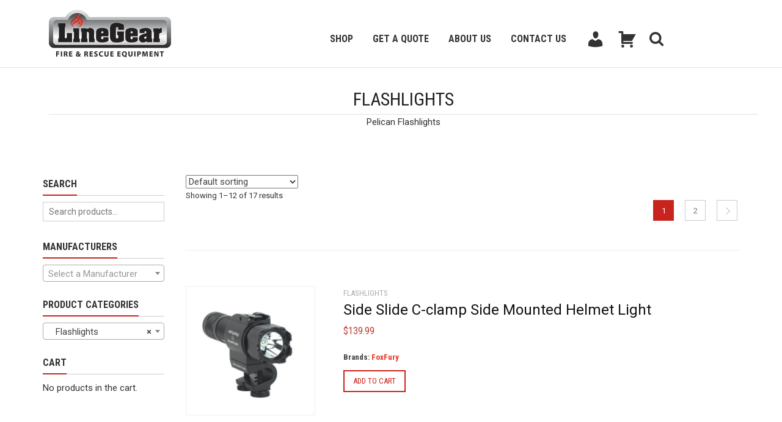

--- FILE ---
content_type: text/html; charset=UTF-8
request_url: https://www.linegear.com/product-category/flashlights-headlamps-lights/flashlights/
body_size: 26616
content:
<!DOCTYPE html>
<!--[if IE 9 ]><html class="no-js ie9" lang="en-US"> <![endif]-->
<!--[if (gt IE 9)|!(IE)]><!--><html class="no-js" lang="en-US"> <!--<![endif]-->
    <head>
	    
        <meta charset="UTF-8">
                    <meta name="viewport" content="width=device-width, initial-scale=1.0">
                <title>Flashlights - LineGear</title>
        <link rel="profile" href="http://gmpg.org/xfn/11">
        <link rel="pingback" href="https://www.linegear.com/xmlrpc.php">        
        <link rel="shortcut icon" href="https://www.linegear.com/wp-content/uploads/2017/03/favicon.png"/>

        <link rel="apple-touch-icon-precomposed" href="https://www.linegear.com/wp-content/uploads/2024/09/favicon-ret.webp"/>
       <!--[if lte IE 9]><script src="http://cdnjs.cloudflare.com/ajax/libs/html5shiv/3.7/html5shiv.js"></script><![endif]-->
	
		<script src="https://ajax.googleapis.com/ajax/libs/jquery/3.6.0/jquery.min.js"></script>

<!-- Google tag (gtag.js) -->
<script async src="https://www.googletagmanager.com/gtag/js?id=G-CQF31QQ89N"></script>
<script>
  window.dataLayer = window.dataLayer || [];
  function gtag(){dataLayer.push(arguments);}
  gtag('js', new Date());

  gtag('config', 'G-CQF31QQ89N');
</script>
        <link href="https://fonts.googleapis.com/css?family=Lato:100,100i,200,200i,300,300i,400,400i,500,500i,600,600i,700,700i,800,800i,900,900i%7COpen+Sans:100,100i,200,200i,300,300i,400,400i,500,500i,600,600i,700,700i,800,800i,900,900i%7CIndie+Flower:100,100i,200,200i,300,300i,400,400i,500,500i,600,600i,700,700i,800,800i,900,900i%7COswald:100,100i,200,200i,300,300i,400,400i,500,500i,600,600i,700,700i,800,800i,900,900i" rel="stylesheet"><meta name='robots' content='index, follow, max-image-preview:large, max-snippet:-1, max-video-preview:-1' />

	<!-- This site is optimized with the Yoast SEO Premium plugin v25.2 (Yoast SEO v26.6) - https://yoast.com/wordpress/plugins/seo/ -->
	<meta name="description" content="ShopFlashlights online at LineGear Fire and Rescue Equipment, providing equipment to fire departments and search and rescue teams nationwide." />
	<link rel="canonical" href="https://www.linegear.com/product-category/flashlights-headlamps-lights/flashlights/" />
	<link rel="next" href="https://www.linegear.com/product-category/flashlights-headlamps-lights/flashlights/page/2/" />
	<meta property="og:locale" content="en_US" />
	<meta property="og:type" content="article" />
	<meta property="og:title" content="Flashlights - LineGear" />
	<meta property="og:description" content="ShopFlashlights online at LineGear Fire and Rescue Equipment, providing equipment to fire departments and search and rescue teams nationwide." />
	<meta property="og:url" content="https://www.linegear.com/product-category/flashlights-headlamps-lights/flashlights/" />
	<meta property="og:site_name" content="LineGear" />
	<meta property="og:image" content="https://www.linegear.com/wp-content/uploads/2018/02/3315_yellow_1024.jpg" />
	<meta property="og:image:width" content="1024" />
	<meta property="og:image:height" content="1024" />
	<meta property="og:image:type" content="image/jpeg" />
	<meta name="twitter:card" content="summary_large_image" />
	<script type="application/ld+json" class="yoast-schema-graph">{"@context":"https://schema.org","@graph":[{"@type":"CollectionPage","@id":"https://www.linegear.com/product-category/flashlights-headlamps-lights/flashlights/","url":"https://www.linegear.com/product-category/flashlights-headlamps-lights/flashlights/","name":"Flashlights - LineGear","isPartOf":{"@id":"https://www.linegear.com/#website"},"primaryImageOfPage":{"@id":"https://www.linegear.com/product-category/flashlights-headlamps-lights/flashlights/#primaryimage"},"image":{"@id":"https://www.linegear.com/product-category/flashlights-headlamps-lights/flashlights/#primaryimage"},"thumbnailUrl":"https://www.linegear.com/wp-content/uploads/2013/08/SIDESLIDE_C-CLAMP_844.jpg","description":"ShopFlashlights online at LineGear Fire and Rescue Equipment, providing equipment to fire departments and search and rescue teams nationwide.","breadcrumb":{"@id":"https://www.linegear.com/product-category/flashlights-headlamps-lights/flashlights/#breadcrumb"},"inLanguage":"en-US"},{"@type":"ImageObject","inLanguage":"en-US","@id":"https://www.linegear.com/product-category/flashlights-headlamps-lights/flashlights/#primaryimage","url":"https://www.linegear.com/wp-content/uploads/2013/08/SIDESLIDE_C-CLAMP_844.jpg","contentUrl":"https://www.linegear.com/wp-content/uploads/2013/08/SIDESLIDE_C-CLAMP_844.jpg","width":844,"height":844,"caption":"Side Slide C-clamp Side Mounted Helmet Light"},{"@type":"BreadcrumbList","@id":"https://www.linegear.com/product-category/flashlights-headlamps-lights/flashlights/#breadcrumb","itemListElement":[{"@type":"ListItem","position":1,"name":"Home","item":"https://www.linegear.com/"},{"@type":"ListItem","position":2,"name":"Lights","item":"https://www.linegear.com/product-category/flashlights-headlamps-lights/"},{"@type":"ListItem","position":3,"name":"Flashlights"}]},{"@type":"WebSite","@id":"https://www.linegear.com/#website","url":"https://www.linegear.com/","name":"LineGear","description":"Fire Equipment","publisher":{"@id":"https://www.linegear.com/#organization"},"potentialAction":[{"@type":"SearchAction","target":{"@type":"EntryPoint","urlTemplate":"https://www.linegear.com/?s={search_term_string}"},"query-input":{"@type":"PropertyValueSpecification","valueRequired":true,"valueName":"search_term_string"}}],"inLanguage":"en-US"},{"@type":"Organization","@id":"https://www.linegear.com/#organization","name":"LineGear Fire & Rescue Equipment","url":"https://www.linegear.com/","logo":{"@type":"ImageObject","inLanguage":"en-US","@id":"https://www.linegear.com/#/schema/logo/image/","url":"https://www.linegear.com/wp-content/uploads/2017/03/linegear-logo.png","contentUrl":"https://www.linegear.com/wp-content/uploads/2017/03/linegear-logo.png","width":300,"height":117,"caption":"LineGear Fire & Rescue Equipment"},"image":{"@id":"https://www.linegear.com/#/schema/logo/image/"},"sameAs":["https://www.facebook.com/Linegear/","https://www.instagram.com/linegear/"]}]}</script>
	<!-- / Yoast SEO Premium plugin. -->


<link rel='dns-prefetch' href='//www.google.com' />
<link rel='dns-prefetch' href='//www.googletagmanager.com' />
<link rel='dns-prefetch' href='//maxcdn.bootstrapcdn.com' />
<link rel='dns-prefetch' href='//fonts.googleapis.com' />
<link rel='preconnect' href='https://fonts.gstatic.com' crossorigin />
<style id='wp-img-auto-sizes-contain-inline-css' type='text/css'>
img:is([sizes=auto i],[sizes^="auto," i]){contain-intrinsic-size:3000px 1500px}
/*# sourceURL=wp-img-auto-sizes-contain-inline-css */
</style>
<link rel='stylesheet' id='layerslider-css' href='https://www.linegear.com/wp-content/plugins/LayerSlider/assets/static/layerslider/css/layerslider.css?ver=8.1.2' type='text/css' media='all' />
<style id='wp-block-library-inline-css' type='text/css'>
:root{--wp-block-synced-color:#7a00df;--wp-block-synced-color--rgb:122,0,223;--wp-bound-block-color:var(--wp-block-synced-color);--wp-editor-canvas-background:#ddd;--wp-admin-theme-color:#007cba;--wp-admin-theme-color--rgb:0,124,186;--wp-admin-theme-color-darker-10:#006ba1;--wp-admin-theme-color-darker-10--rgb:0,107,160.5;--wp-admin-theme-color-darker-20:#005a87;--wp-admin-theme-color-darker-20--rgb:0,90,135;--wp-admin-border-width-focus:2px}@media (min-resolution:192dpi){:root{--wp-admin-border-width-focus:1.5px}}.wp-element-button{cursor:pointer}:root .has-very-light-gray-background-color{background-color:#eee}:root .has-very-dark-gray-background-color{background-color:#313131}:root .has-very-light-gray-color{color:#eee}:root .has-very-dark-gray-color{color:#313131}:root .has-vivid-green-cyan-to-vivid-cyan-blue-gradient-background{background:linear-gradient(135deg,#00d084,#0693e3)}:root .has-purple-crush-gradient-background{background:linear-gradient(135deg,#34e2e4,#4721fb 50%,#ab1dfe)}:root .has-hazy-dawn-gradient-background{background:linear-gradient(135deg,#faaca8,#dad0ec)}:root .has-subdued-olive-gradient-background{background:linear-gradient(135deg,#fafae1,#67a671)}:root .has-atomic-cream-gradient-background{background:linear-gradient(135deg,#fdd79a,#004a59)}:root .has-nightshade-gradient-background{background:linear-gradient(135deg,#330968,#31cdcf)}:root .has-midnight-gradient-background{background:linear-gradient(135deg,#020381,#2874fc)}:root{--wp--preset--font-size--normal:16px;--wp--preset--font-size--huge:42px}.has-regular-font-size{font-size:1em}.has-larger-font-size{font-size:2.625em}.has-normal-font-size{font-size:var(--wp--preset--font-size--normal)}.has-huge-font-size{font-size:var(--wp--preset--font-size--huge)}.has-text-align-center{text-align:center}.has-text-align-left{text-align:left}.has-text-align-right{text-align:right}.has-fit-text{white-space:nowrap!important}#end-resizable-editor-section{display:none}.aligncenter{clear:both}.items-justified-left{justify-content:flex-start}.items-justified-center{justify-content:center}.items-justified-right{justify-content:flex-end}.items-justified-space-between{justify-content:space-between}.screen-reader-text{border:0;clip-path:inset(50%);height:1px;margin:-1px;overflow:hidden;padding:0;position:absolute;width:1px;word-wrap:normal!important}.screen-reader-text:focus{background-color:#ddd;clip-path:none;color:#444;display:block;font-size:1em;height:auto;left:5px;line-height:normal;padding:15px 23px 14px;text-decoration:none;top:5px;width:auto;z-index:100000}html :where(.has-border-color){border-style:solid}html :where([style*=border-top-color]){border-top-style:solid}html :where([style*=border-right-color]){border-right-style:solid}html :where([style*=border-bottom-color]){border-bottom-style:solid}html :where([style*=border-left-color]){border-left-style:solid}html :where([style*=border-width]){border-style:solid}html :where([style*=border-top-width]){border-top-style:solid}html :where([style*=border-right-width]){border-right-style:solid}html :where([style*=border-bottom-width]){border-bottom-style:solid}html :where([style*=border-left-width]){border-left-style:solid}html :where(img[class*=wp-image-]){height:auto;max-width:100%}:where(figure){margin:0 0 1em}html :where(.is-position-sticky){--wp-admin--admin-bar--position-offset:var(--wp-admin--admin-bar--height,0px)}@media screen and (max-width:600px){html :where(.is-position-sticky){--wp-admin--admin-bar--position-offset:0px}}

/*# sourceURL=wp-block-library-inline-css */
</style><link rel='stylesheet' id='wc-blocks-style-css' href='https://www.linegear.com/wp-content/plugins/woocommerce/assets/client/blocks/wc-blocks.css?ver=wc-10.4.3' type='text/css' media='all' />
<style id='global-styles-inline-css' type='text/css'>
:root{--wp--preset--aspect-ratio--square: 1;--wp--preset--aspect-ratio--4-3: 4/3;--wp--preset--aspect-ratio--3-4: 3/4;--wp--preset--aspect-ratio--3-2: 3/2;--wp--preset--aspect-ratio--2-3: 2/3;--wp--preset--aspect-ratio--16-9: 16/9;--wp--preset--aspect-ratio--9-16: 9/16;--wp--preset--color--black: #000000;--wp--preset--color--cyan-bluish-gray: #abb8c3;--wp--preset--color--white: #ffffff;--wp--preset--color--pale-pink: #f78da7;--wp--preset--color--vivid-red: #cf2e2e;--wp--preset--color--luminous-vivid-orange: #ff6900;--wp--preset--color--luminous-vivid-amber: #fcb900;--wp--preset--color--light-green-cyan: #7bdcb5;--wp--preset--color--vivid-green-cyan: #00d084;--wp--preset--color--pale-cyan-blue: #8ed1fc;--wp--preset--color--vivid-cyan-blue: #0693e3;--wp--preset--color--vivid-purple: #9b51e0;--wp--preset--gradient--vivid-cyan-blue-to-vivid-purple: linear-gradient(135deg,rgb(6,147,227) 0%,rgb(155,81,224) 100%);--wp--preset--gradient--light-green-cyan-to-vivid-green-cyan: linear-gradient(135deg,rgb(122,220,180) 0%,rgb(0,208,130) 100%);--wp--preset--gradient--luminous-vivid-amber-to-luminous-vivid-orange: linear-gradient(135deg,rgb(252,185,0) 0%,rgb(255,105,0) 100%);--wp--preset--gradient--luminous-vivid-orange-to-vivid-red: linear-gradient(135deg,rgb(255,105,0) 0%,rgb(207,46,46) 100%);--wp--preset--gradient--very-light-gray-to-cyan-bluish-gray: linear-gradient(135deg,rgb(238,238,238) 0%,rgb(169,184,195) 100%);--wp--preset--gradient--cool-to-warm-spectrum: linear-gradient(135deg,rgb(74,234,220) 0%,rgb(151,120,209) 20%,rgb(207,42,186) 40%,rgb(238,44,130) 60%,rgb(251,105,98) 80%,rgb(254,248,76) 100%);--wp--preset--gradient--blush-light-purple: linear-gradient(135deg,rgb(255,206,236) 0%,rgb(152,150,240) 100%);--wp--preset--gradient--blush-bordeaux: linear-gradient(135deg,rgb(254,205,165) 0%,rgb(254,45,45) 50%,rgb(107,0,62) 100%);--wp--preset--gradient--luminous-dusk: linear-gradient(135deg,rgb(255,203,112) 0%,rgb(199,81,192) 50%,rgb(65,88,208) 100%);--wp--preset--gradient--pale-ocean: linear-gradient(135deg,rgb(255,245,203) 0%,rgb(182,227,212) 50%,rgb(51,167,181) 100%);--wp--preset--gradient--electric-grass: linear-gradient(135deg,rgb(202,248,128) 0%,rgb(113,206,126) 100%);--wp--preset--gradient--midnight: linear-gradient(135deg,rgb(2,3,129) 0%,rgb(40,116,252) 100%);--wp--preset--font-size--small: 13px;--wp--preset--font-size--medium: 20px;--wp--preset--font-size--large: 36px;--wp--preset--font-size--x-large: 42px;--wp--preset--spacing--20: 0.44rem;--wp--preset--spacing--30: 0.67rem;--wp--preset--spacing--40: 1rem;--wp--preset--spacing--50: 1.5rem;--wp--preset--spacing--60: 2.25rem;--wp--preset--spacing--70: 3.38rem;--wp--preset--spacing--80: 5.06rem;--wp--preset--shadow--natural: 6px 6px 9px rgba(0, 0, 0, 0.2);--wp--preset--shadow--deep: 12px 12px 50px rgba(0, 0, 0, 0.4);--wp--preset--shadow--sharp: 6px 6px 0px rgba(0, 0, 0, 0.2);--wp--preset--shadow--outlined: 6px 6px 0px -3px rgb(255, 255, 255), 6px 6px rgb(0, 0, 0);--wp--preset--shadow--crisp: 6px 6px 0px rgb(0, 0, 0);}:where(.is-layout-flex){gap: 0.5em;}:where(.is-layout-grid){gap: 0.5em;}body .is-layout-flex{display: flex;}.is-layout-flex{flex-wrap: wrap;align-items: center;}.is-layout-flex > :is(*, div){margin: 0;}body .is-layout-grid{display: grid;}.is-layout-grid > :is(*, div){margin: 0;}:where(.wp-block-columns.is-layout-flex){gap: 2em;}:where(.wp-block-columns.is-layout-grid){gap: 2em;}:where(.wp-block-post-template.is-layout-flex){gap: 1.25em;}:where(.wp-block-post-template.is-layout-grid){gap: 1.25em;}.has-black-color{color: var(--wp--preset--color--black) !important;}.has-cyan-bluish-gray-color{color: var(--wp--preset--color--cyan-bluish-gray) !important;}.has-white-color{color: var(--wp--preset--color--white) !important;}.has-pale-pink-color{color: var(--wp--preset--color--pale-pink) !important;}.has-vivid-red-color{color: var(--wp--preset--color--vivid-red) !important;}.has-luminous-vivid-orange-color{color: var(--wp--preset--color--luminous-vivid-orange) !important;}.has-luminous-vivid-amber-color{color: var(--wp--preset--color--luminous-vivid-amber) !important;}.has-light-green-cyan-color{color: var(--wp--preset--color--light-green-cyan) !important;}.has-vivid-green-cyan-color{color: var(--wp--preset--color--vivid-green-cyan) !important;}.has-pale-cyan-blue-color{color: var(--wp--preset--color--pale-cyan-blue) !important;}.has-vivid-cyan-blue-color{color: var(--wp--preset--color--vivid-cyan-blue) !important;}.has-vivid-purple-color{color: var(--wp--preset--color--vivid-purple) !important;}.has-black-background-color{background-color: var(--wp--preset--color--black) !important;}.has-cyan-bluish-gray-background-color{background-color: var(--wp--preset--color--cyan-bluish-gray) !important;}.has-white-background-color{background-color: var(--wp--preset--color--white) !important;}.has-pale-pink-background-color{background-color: var(--wp--preset--color--pale-pink) !important;}.has-vivid-red-background-color{background-color: var(--wp--preset--color--vivid-red) !important;}.has-luminous-vivid-orange-background-color{background-color: var(--wp--preset--color--luminous-vivid-orange) !important;}.has-luminous-vivid-amber-background-color{background-color: var(--wp--preset--color--luminous-vivid-amber) !important;}.has-light-green-cyan-background-color{background-color: var(--wp--preset--color--light-green-cyan) !important;}.has-vivid-green-cyan-background-color{background-color: var(--wp--preset--color--vivid-green-cyan) !important;}.has-pale-cyan-blue-background-color{background-color: var(--wp--preset--color--pale-cyan-blue) !important;}.has-vivid-cyan-blue-background-color{background-color: var(--wp--preset--color--vivid-cyan-blue) !important;}.has-vivid-purple-background-color{background-color: var(--wp--preset--color--vivid-purple) !important;}.has-black-border-color{border-color: var(--wp--preset--color--black) !important;}.has-cyan-bluish-gray-border-color{border-color: var(--wp--preset--color--cyan-bluish-gray) !important;}.has-white-border-color{border-color: var(--wp--preset--color--white) !important;}.has-pale-pink-border-color{border-color: var(--wp--preset--color--pale-pink) !important;}.has-vivid-red-border-color{border-color: var(--wp--preset--color--vivid-red) !important;}.has-luminous-vivid-orange-border-color{border-color: var(--wp--preset--color--luminous-vivid-orange) !important;}.has-luminous-vivid-amber-border-color{border-color: var(--wp--preset--color--luminous-vivid-amber) !important;}.has-light-green-cyan-border-color{border-color: var(--wp--preset--color--light-green-cyan) !important;}.has-vivid-green-cyan-border-color{border-color: var(--wp--preset--color--vivid-green-cyan) !important;}.has-pale-cyan-blue-border-color{border-color: var(--wp--preset--color--pale-cyan-blue) !important;}.has-vivid-cyan-blue-border-color{border-color: var(--wp--preset--color--vivid-cyan-blue) !important;}.has-vivid-purple-border-color{border-color: var(--wp--preset--color--vivid-purple) !important;}.has-vivid-cyan-blue-to-vivid-purple-gradient-background{background: var(--wp--preset--gradient--vivid-cyan-blue-to-vivid-purple) !important;}.has-light-green-cyan-to-vivid-green-cyan-gradient-background{background: var(--wp--preset--gradient--light-green-cyan-to-vivid-green-cyan) !important;}.has-luminous-vivid-amber-to-luminous-vivid-orange-gradient-background{background: var(--wp--preset--gradient--luminous-vivid-amber-to-luminous-vivid-orange) !important;}.has-luminous-vivid-orange-to-vivid-red-gradient-background{background: var(--wp--preset--gradient--luminous-vivid-orange-to-vivid-red) !important;}.has-very-light-gray-to-cyan-bluish-gray-gradient-background{background: var(--wp--preset--gradient--very-light-gray-to-cyan-bluish-gray) !important;}.has-cool-to-warm-spectrum-gradient-background{background: var(--wp--preset--gradient--cool-to-warm-spectrum) !important;}.has-blush-light-purple-gradient-background{background: var(--wp--preset--gradient--blush-light-purple) !important;}.has-blush-bordeaux-gradient-background{background: var(--wp--preset--gradient--blush-bordeaux) !important;}.has-luminous-dusk-gradient-background{background: var(--wp--preset--gradient--luminous-dusk) !important;}.has-pale-ocean-gradient-background{background: var(--wp--preset--gradient--pale-ocean) !important;}.has-electric-grass-gradient-background{background: var(--wp--preset--gradient--electric-grass) !important;}.has-midnight-gradient-background{background: var(--wp--preset--gradient--midnight) !important;}.has-small-font-size{font-size: var(--wp--preset--font-size--small) !important;}.has-medium-font-size{font-size: var(--wp--preset--font-size--medium) !important;}.has-large-font-size{font-size: var(--wp--preset--font-size--large) !important;}.has-x-large-font-size{font-size: var(--wp--preset--font-size--x-large) !important;}
/*# sourceURL=global-styles-inline-css */
</style>

<style id='classic-theme-styles-inline-css' type='text/css'>
/*! This file is auto-generated */
.wp-block-button__link{color:#fff;background-color:#32373c;border-radius:9999px;box-shadow:none;text-decoration:none;padding:calc(.667em + 2px) calc(1.333em + 2px);font-size:1.125em}.wp-block-file__button{background:#32373c;color:#fff;text-decoration:none}
/*# sourceURL=/wp-includes/css/classic-themes.min.css */
</style>
<link rel='stylesheet' id='menu-image-css' href='https://www.linegear.com/wp-content/plugins/menu-image/includes/css/menu-image.css?ver=3.13' type='text/css' media='all' />
<link rel='stylesheet' id='dashicons-css' href='https://www.linegear.com/wp-includes/css/dashicons.min.css?ver=6.9' type='text/css' media='all' />
<link rel='stylesheet' id='cg_toolkit_styles-css' href='https://www.linegear.com/wp-content/plugins/commercegurus-toolkit/css/cg_toolkit.css?ver=6.9' type='text/css' media='all' />
<link rel='stylesheet' id='woob-bootstrap-style-css' href='https://www.linegear.com/wp-content/plugins/woo-brand/css/framework/bootstrap.css?ver=6.9' type='text/css' media='all' />
<link rel='stylesheet' id='woob-front-end-style-css' href='https://www.linegear.com/wp-content/plugins/woo-brand/css/front-style.css?ver=6.9' type='text/css' media='all' />
<link rel='stylesheet' id='woob-dropdown-style-css' href='https://www.linegear.com/wp-content/plugins/woo-brand/css/msdropdown/dd.css?ver=6.9' type='text/css' media='all' />
<link rel='stylesheet' id='woob-carousel-style-css' href='https://www.linegear.com/wp-content/plugins/woo-brand/css/carousel/slick.css?ver=6.9' type='text/css' media='all' />
<link rel='stylesheet' id='woob-scroller-style-css' href='https://www.linegear.com/wp-content/plugins/woo-brand/css/scroll/tinyscroller.css?ver=6.9' type='text/css' media='all' />
<link rel='stylesheet' id='woob-tooltip-style-css' href='https://www.linegear.com/wp-content/plugins/woo-brand/css/tooltip/tipsy.css?ver=6.9' type='text/css' media='all' />
<link rel='stylesheet' id='woob-extra-button-style-css' href='https://www.linegear.com/wp-content/plugins/woo-brand/css/extra-button/extra-style.css?ver=6.9' type='text/css' media='all' />
<style id='woocommerce-inline-inline-css' type='text/css'>
.woocommerce form .form-row .required { visibility: visible; }
/*# sourceURL=woocommerce-inline-inline-css */
</style>
<link rel='stylesheet' id='wcqi-css-css' href='https://www.linegear.com/wp-content/plugins/woocommerce-quantity-increment/assets/css/wc-quantity-increment.css?ver=6.9' type='text/css' media='all' />
<link rel='stylesheet' id='cg-font-awesome-css' href='//maxcdn.bootstrapcdn.com/font-awesome/4.3.0/css/font-awesome.min.css?ver=4.3.0' type='text/css' media='all' />
<link rel='stylesheet' id='cg-bootstrap-css' href='https://www.linegear.com/wp-content/themes/adrenalin/inc/core/bootstrap/dist/css/bootstrap.min.css?ver=6.9' type='text/css' media='all' />
<link rel='stylesheet' id='paytrace-styles-css' href='https://www.linegear.com/wp-content/plugins/woocommerce-gateway-paytrace/assets/css/paytrace-styles.min.css?ver=2.9.6' type='text/css' media='all' />
<link rel='stylesheet' id='main-css' href='https://www.linegear.com/wp-content/themes/adrenalin-child/assets/dist/css/main.min.css?ver=6.9' type='text/css' media='all' />
<link rel='stylesheet' id='cg-commercegurus-css' href='https://www.linegear.com/wp-content/themes/adrenalin/css/commercegurus.css?ver=6.9' type='text/css' media='all' />
<link rel='stylesheet' id='cg-responsive-css' href='https://www.linegear.com/wp-content/themes/adrenalin/css/responsive.css?ver=6.9' type='text/css' media='all' />
<link rel='stylesheet' id='cg-child-styles-css' href='https://www.linegear.com/wp-content/themes/adrenalin-child/style.css?ver=6.9' type='text/css' media='all' />
<link rel="preload" as="style" href="https://fonts.googleapis.com/css?family=Roboto%20Condensed:300,400,700,300italic,400italic,700italic%7CRoboto:100,300,400,500,700,900,100italic,300italic,400italic,500italic,700italic,900italic&#038;display=swap&#038;ver=1755121094" /><link rel="stylesheet" href="https://fonts.googleapis.com/css?family=Roboto%20Condensed:300,400,700,300italic,400italic,700italic%7CRoboto:100,300,400,500,700,900,100italic,300italic,400italic,500italic,700italic,900italic&#038;display=swap&#038;ver=1755121094" media="print" onload="this.media='all'"><noscript><link rel="stylesheet" href="https://fonts.googleapis.com/css?family=Roboto%20Condensed:300,400,700,300italic,400italic,700italic%7CRoboto:100,300,400,500,700,900,100italic,300italic,400italic,500italic,700italic,900italic&#038;display=swap&#038;ver=1755121094" /></noscript><script type="text/javascript" src="https://www.linegear.com/wp-includes/js/jquery/jquery.min.js?ver=3.7.1" id="jquery-core-js"></script>
<script type="text/javascript" src="https://www.linegear.com/wp-includes/js/jquery/jquery-migrate.min.js?ver=3.4.1" id="jquery-migrate-js"></script>
<script type="text/javascript" id="layerslider-utils-js-extra">
/* <![CDATA[ */
var LS_Meta = {"v":"8.1.2","fixGSAP":"1"};
//# sourceURL=layerslider-utils-js-extra
/* ]]> */
</script>
<script type="text/javascript" src="https://www.linegear.com/wp-content/plugins/LayerSlider/assets/static/layerslider/js/layerslider.utils.js?ver=8.1.2" id="layerslider-utils-js" defer></script>
<script type="text/javascript" src="https://www.linegear.com/wp-content/plugins/LayerSlider/assets/static/layerslider/js/layerslider.kreaturamedia.jquery.js?ver=8.1.2" id="layerslider-js" defer></script>
<script type="text/javascript" src="https://www.linegear.com/wp-content/plugins/LayerSlider/assets/static/layerslider/js/layerslider.transitions.js?ver=8.1.2" id="layerslider-transitions-js" defer></script>
<script type="text/javascript" src="https://www.linegear.com/wp-content/plugins/recaptcha-woo/js/rcfwc.js?ver=1.0" id="rcfwc-js-js" defer="defer" data-wp-strategy="defer"></script>
<script type="text/javascript" src="https://www.google.com/recaptcha/api.js?hl=en_US" id="recaptcha-js" defer="defer" data-wp-strategy="defer"></script>
<script type="text/javascript" src="https://www.linegear.com/wp-content/plugins/woo-brand/js/extra-button/extra-button.js?ver=6.9" id="woob-extra-button-script-js"></script>
<script type="text/javascript" src="https://www.linegear.com/wp-content/plugins/woo-brand/js/scroll/tinyscroller.js?ver=6.9" id="woob-scrollbar-script-js"></script>
<script type="text/javascript" src="https://www.linegear.com/wp-content/plugins/woo-brand/js/tooltip/jquery.tipsy.js?ver=6.9" id="woob-tooltip-script-js"></script>
<script type="text/javascript" id="woob-front-end-custom-script-js-extra">
/* <![CDATA[ */
var parameters = {"ajaxurl":"https://www.linegear.com/wp-admin/admin-ajax.php","template_url":""};
//# sourceURL=woob-front-end-custom-script-js-extra
/* ]]> */
</script>
<script type="text/javascript" src="https://www.linegear.com/wp-content/plugins/woo-brand/js/custom-js.js?ver=6.9" id="woob-front-end-custom-script-js"></script>
<script type="text/javascript" src="https://www.linegear.com/wp-content/plugins/woocommerce/assets/js/jquery-blockui/jquery.blockUI.min.js?ver=2.7.0-wc.10.4.3" id="wc-jquery-blockui-js" data-wp-strategy="defer"></script>
<script type="text/javascript" src="https://www.linegear.com/wp-content/plugins/woocommerce/assets/js/js-cookie/js.cookie.min.js?ver=2.1.4-wc.10.4.3" id="wc-js-cookie-js" data-wp-strategy="defer"></script>
<script type="text/javascript" src="https://www.linegear.com/wp-content/plugins/woocommerce-quantity-increment/assets/js/wc-quantity-increment.min.js?ver=6.9" id="wcqi-js-js"></script>
<script type="text/javascript" src="https://www.linegear.com/wp-content/themes/adrenalin/js/src/cond/owl.carousel.min.js?ver=6.9" id="cg_owlcarousel-js"></script>
<script type="text/javascript" src="https://www.linegear.com/wp-content/themes/adrenalin/js/src/cond/modernizr.custom.min.js?ver=6.9" id="cg_modernizr-js"></script>
<script type="text/javascript" src="https://www.linegear.com/wp-content/plugins/woocommerce/assets/js/flexslider/jquery.flexslider.min.js?ver=2.7.2-wc.10.4.3" id="wc-flexslider-js" defer="defer" data-wp-strategy="defer"></script>
<script type="text/javascript" src="https://www.linegear.com/wp-content/themes/adrenalin-child/assets/dist/js/plugins/modernizr-3.0.0.min.js?ver=6.9" id="modernizr-js"></script>

<!-- Google tag (gtag.js) snippet added by Site Kit -->
<!-- Google Analytics snippet added by Site Kit -->
<script type="text/javascript" src="https://www.googletagmanager.com/gtag/js?id=GT-5M37NJ4T" id="google_gtagjs-js" async></script>
<script type="text/javascript" id="google_gtagjs-js-after">
/* <![CDATA[ */
window.dataLayer = window.dataLayer || [];function gtag(){dataLayer.push(arguments);}
gtag("set","linker",{"domains":["www.linegear.com"]});
gtag("js", new Date());
gtag("set", "developer_id.dZTNiMT", true);
gtag("config", "GT-5M37NJ4T");
 window._googlesitekit = window._googlesitekit || {}; window._googlesitekit.throttledEvents = []; window._googlesitekit.gtagEvent = (name, data) => { var key = JSON.stringify( { name, data } ); if ( !! window._googlesitekit.throttledEvents[ key ] ) { return; } window._googlesitekit.throttledEvents[ key ] = true; setTimeout( () => { delete window._googlesitekit.throttledEvents[ key ]; }, 5 ); gtag( "event", name, { ...data, event_source: "site-kit" } ); }; 
//# sourceURL=google_gtagjs-js-after
/* ]]> */
</script>
<script></script><meta name="generator" content="Powered by LayerSlider 8.1.2 - Build Heros, Sliders, and Popups. Create Animations and Beautiful, Rich Web Content as Easy as Never Before on WordPress." />
<!-- LayerSlider updates and docs at: https://layerslider.com -->
<meta name="generator" content="Redux 4.5.9" /><meta name="generator" content="Site Kit by Google 1.168.0" /><!-- Google Tag Manager -->
<script>(function(w,d,s,l,i){w[l]=w[l]||[];w[l].push({'gtm.start':
new Date().getTime(),event:'gtm.js'});var f=d.getElementsByTagName(s)[0],
j=d.createElement(s),dl=l!='dataLayer'?'&l='+l:'';j.async=true;j.src=
'https://www.googletagmanager.com/gtm.js?id='+i+dl;f.parentNode.insertBefore(j,f);
})(window,document,'script','dataLayer','GTM-MV4V54SP');</script>
<!-- End Google Tag Manager -->
<!-- This website runs the Product Feed PRO for WooCommerce by AdTribes.io plugin - version woocommercesea_option_installed_version -->
			<script type="text/javascript">
				(function (i, s, o, g, r, a, m) {i['GoogleAnalyticsObject'] = r;i[r] = i[r] || function () {
						   (i[r].q = i[r].q || []).push(arguments);}, i[r].l = 1 * new Date();a = s.createElement(o),
						    m = s.getElementsByTagName(o)[0];a.async = 1;a.src = g;m.parentNode.insertBefore(a, m);})
					        (window, document, 'script', '//www.google-analytics.com/analytics.js', '__gatd');
__gatd('create', 'UA-956033-1', 'auto');
__gatd('require', 'ec');
__gatd('send','pageview');
								window['__gatd'] = __gatd;
			</script>
			
		<script>
		(function(h,o,t,j,a,r){
			h.hj=h.hj||function(){(h.hj.q=h.hj.q||[]).push(arguments)};
			h._hjSettings={hjid:6447504,hjsv:5};
			a=o.getElementsByTagName('head')[0];
			r=o.createElement('script');r.async=1;
			r.src=t+h._hjSettings.hjid+j+h._hjSettings.hjsv;
			a.appendChild(r);
		})(window,document,'//static.hotjar.com/c/hotjar-','.js?sv=');
		</script>
		<!-- Google site verification - Google for WooCommerce -->
<meta name="google-site-verification" content="HMWteiT_q527gjfVHanzrTbbrLQ49b9EAxCruS1Pzj8" />
		<script type="text/javascript">
			var view_mode_default = 'list-layout';
			var cg_sticky_default = 'yes';
			var cg_chosen_variation = 'wc_chosen_variation_disabled';
		</script>
			<noscript><style>.woocommerce-product-gallery{ opacity: 1 !important; }</style></noscript>
	<meta name="generator" content="Powered by WPBakery Page Builder - drag and drop page builder for WordPress."/>

    <style type="text/css">

        .menu-item-78406 .cg-menu-img {display: none;}
.menu-item-78407 .cg-menu-img {display: none;}
.menu-item-78408 .cg-menu-img {display: none;}
.menu-item-78409 .cg-menu-img {display: none;}
.menu-item-78410 .cg-menu-img {display: none;}
.menu-item-78411 .cg-menu-img {display: none;}

            .cg-header-fixed .menu > li.menu-full-width .cg-submenu-ddown .container > ul > li > a:hover, .cg-primary-menu .menu > li.menu-full-width .cg-submenu-ddown .container > ul > li > a:hover 
            {
                color: #f2f2f2;
            }
        
                    body {
                background-color: #444444; 
            }
        
        
        
        
        
                    #wrapper {
                background-color: #ffffff; 
            }
        
        
            #top,
            .new.menu-item a:after,
            .faqs-reviews .accordionButton .icon-plus:before,
            .container .cg-product-cta a.button.addedcg-product-cta .button:hover, 
            .container .cg-product-cta a.button.loading,
            .defaultloop .add_to_cart_button.loading,
            .mc4wp-form input[type="submit"],
            body.woocommerce .widget_layered_nav ul.yith-wcan-label li a:hover, 
            body.woocommerce-page .widget_layered_nav ul.yith-wcan-label li a:hover, 
            body.woocommerce-page .widget_layered_nav ul.yith-wcan-label li.chosen a,
            .content-area ul li:before,
            .container .mejs-controls .mejs-time-rail .mejs-time-current,
            .wpb_toggle:before, h4.wpb_toggle:before,
            #filters button.is-checked,
            .container .cg-product-cta a.button.added, 
            .container .cg-product-cta a.button.loading,
            .defaultloop .add_to_cart_button.added,
            .tipr_content,
            .navbar-toggle .icon-bar,
            .woocommerce-page .container input.button,
            .woocommerce-page .container button.button,
            .cart-collaterals .wc-proceed-to-checkout a,
            .product-title-wrapper,
            #calendar_wrap caption,
            .content-area table.my_account_orders td.order-actions a,
            .woocommerce-page .container #yith-wcwl-form a.button,
            .content-area article a.more-link,
            .subfooter #mc_signup_submit,
            .cg-quickview-product-pop .single-product-details .button,
            .container .wpb_accordion .wpb_accordion_wrapper .wpb_accordion_header.ui-accordion-header-active,
            .page-numbers li span.current,
            .page-numbers li a:hover,
            .owl-theme .owl-controls .owl-page.active span, 
            .owl-theme .owl-controls.clickable .owl-page:hover span

            {
                background-color: #c9231e !important; 
            }

            /* non !important overrides */ 

            .header-wrapper 

            {
                background-color: #c9231e; 
            }

            .cg-product-cta .button:hover,
            .defaultloop .button:hover,
            .woocommerce-page .container .price_slider_amount .button:hover,
            ul.tiny-cart li ul.cart_list li.buttons .button,
            #respond input#submit:hover,
            .woocommerce-page .container p.return-to-shop a.button:hover,
            .blog-pagination ul li a:hover,
            body.error404 .content-area a.btn:hover,
            #respond input#submit:hover, 
            .wpcf7 input.wpcf7-submit:hover,
            .container .wpb_tour_next_prev_nav a:hover

            {
                color: #c9231e !important;
                border-color: #c9231e !important;
            }

            .page-numbers li span.current,
            .page-numbers li a:hover,
            .container .cg-product-cta a.button.added,
            .defaultloop .add_to_cart_button.added, 
            .container .cg-product-cta a.button.loading,
            .prev-product:hover:before, 
            .next-product:hover:before,
            .owl-theme .owl-controls .owl-page.active span, 
            .owl-theme .owl-controls.clickable .owl-page:hover span 

            {
                border-color: #c9231e;
            }

            a,
            .cg-features i,
            .cg-features h2,
            .widget_layered_nav ul.yith-wcan-list li a:before,
            .widget_layered_nav ul.yith-wcan-list li.chosen a:before,
            .widget_layered_nav ul.yith-wcan-list li.chosen a,
            blockquote:before,
            blockquote:after,
            article.format-link .entry-content p:before,
            .container .ui-state-default a, 
            .container .ui-state-default a:link, 
            .container .ui-state-default a:visited,
            .logo a,
            .woocommerce-breadcrumb a,
            #cg-articles h3 a,
            .cg-wp-menu-wrapper .menu li:hover > a,
            .cg-recent-folio-title a, 
            .content-area h2.cg-recent-folio-title a,
            .content-area .order-wrap h3,
            .cg-product-info .yith-wcwl-add-to-wishlist a:hover:before,
            .cg-product-wrap .yith-wcwl-add-to-wishlist .yith-wcwl-wishlistexistsbrowse.show a:before,
            .widget_rss ul li a,
            .lightwrapper .widget_rss ul li a,
            .woocommerce-tabs .tabs li a:hover,
            .summary .price,
            .content-area .cart_totals h2,
            .widget.widget_recent_entries ul li a,
            .blog-pagination ul li.active a,
            .icon.cg-icon-bag-shopping-2, 
            .icon.cg-icon-basket-1, 
            .icon.cg-icon-shopping-1,
            #top-menu-wrap li a:hover,
            .cg-product-info .amount,
            .defaultloop .amount,
            .single-product-details .price ins,
            .prev-product:hover:before, 
            .next-product:hover:before,
            body.woocommerce-checkout .woocommerce-info a,
            .widget_layered_nav ul li.chosen a:before,
            .content-area .woocommerce-MyAccount-navigation ul li a:hover,
            .content-area .woocommerce-MyAccount-navigation ul li.is-active a

            {
                color: #c9231e;
            }

            .owl-theme .owl-controls .owl-buttons div:hover,
            .content-area blockquote:hover, 
            article.format-link .entry-content p:hover,
            .blog-pagination ul li a:hover,
            .blog-pagination ul li.active a,
            .container .ui-state-hover,
            #filters button.is-checked,
            #filters button.is-checked:hover,
            .container form.cart .button:hover, 
            .woocommerce-page .container p.cart a.button:hover,
            .map_inner,
            .order-wrap,
            .woocommerce-page .container .cart-collaterals input.checkout-button, 
            .woocommerce .checkout-button,
            h4.widget-title span,
            .content-area article a.more-link,
            .wpb_teaser_grid .categories_filter li.active a,
            .container .wpb_accordion .wpb_accordion_wrapper .wpb_accordion_header.ui-accordion-header-active

            {
                border-color: #c9231e;
            }

            .woocommerce .woocommerce_tabs ul.tabs li.active a, 
            .woocommerce .woocommerce-tabs ul.tabs li.active a, 
            ul.tabNavigation li a.active,
            .wpb_teaser_grid .categories_filter li.active a,
            .cg-quick-view-wrap a,
            ul.tiny-cart li ul.cart_list li.buttons .button.checkout

            {
                background: #c9231e !important;

            }

            .tipr_point_top:after,
            .woocommerce .woocommerce-tabs ul.tabs li.active a:after {
                border-top-color: #c9231e;
            }

            .tipr_point_bottom:after,
            .content-area a:hover
            {
                border-bottom-color: #c9231e;
            }

        
        
            a,
            .logo a,
            .navbar ul li.current-menu-item a, 
            .navbar ul li.current-menu-ancestor a, 
            #cg-articles h3 a,
            .widget-area .widget.widget_rss ul li a,
            .widget-area .widget #recentcomments li a,
            .current_page_ancestor,
            .current-menu-item,
            .cg-primary-menu .menu > li.current-menu-item > a,
            .cg-primary-menu .menu > li.current-menu-ancestor > a
            {
                color: #c9231e; 
            }
        
        
            #top .dropdown-menu li a:hover, 
            ul.navbar-nav li .nav-dropdown li a:hover,
            .navbar ul li.current-menu-item a:hover, 
            .navbar ul li.current-menu-ancestor a:hover,
            .owl-theme .owl-controls .owl-buttons div:hover,
            .woocommerce ul.product_list_widget li a:hover,
            .content-area a.reset_variations:hover,
            .widget_recent_entries ul li a:hover,
            .content-area article h2 a:hover,
            .content-area footer.entry-meta a:hover,
            .content-area footer.entry-meta .comments-link:hover:before, 
            .content-area a.post-edit-link:hover:before,
            .scwebsite:hover:before,
            .cg-header-fixed .menu > li .cg-submenu-ddown .container > ul > li a:hover, 
            body .cg-primary-menu .menu > li .cg-submenu-ddown .container > ul > li a:hover, 
            .cg-submenu-ddown .container > ul > li > a:hover,
            .cg-header-fixed .menu > li .cg-submenu-ddown .container > ul > li a:hover,
            .cg-primary-menu .menu > li .cg-submenu-ddown .container > ul > li a:hover
            {
                color: #c9231e !important; 
            }
        
                    .header,
            .cg-menu-default,
            .cg-menu-below
            {
                background-color: #ffffff; 
            }
        
                    .cg-header-fixed-wrapper.cg-is-fixed
            {
                background-color: #ffffff; 
            }
        
                    ul.tiny-cart li a {
                color: #111111 !important; 
            }
        
                    .lightwrapper 

            {
                background-color: #f4f4f4; 
            }

        
                    .subfooter 

            {
                background-color: #111111; 
            }

        
                    .footer 

            {
                background-color: #111111; 
            }

        
                    .lightwrapper h4, .lightwrapper ul li a 

            {
                color: #222222 !important; 
            }

        
        
            .subfooter #mc_subheader,
            .subfooter .widget_recent_entries ul li a,
            .subfooter ul.product_list_widget li a,
            .subfooter #mc_signup_submit,
            .subfooter p a,
            .subfooter h4,
            .subfooter h4.widget-title,
            .subfooter,
            .subfooter .textwidget,
            .bottom-footer-left a

            {
                color: #ffffff !important; 
            }

        
                    .footer p

            {
                color: #777777; 
            }

        
                    .cg-product-cta .add_to_cart_button, 
            .cg-product-cta .product_type_external,
            .cg-product-cta .product_type_grouped

            {
                background: #FFFFFF !important; 
            }

        
                    .cg-product-cta .add_to_cart_button,
            .cg-product-cta .product_type_external,
            .cg-product-cta .product_type_grouped,
            .defaultloop .button

            {
                color: #B2B2B2 !important; 
            }

        
                    .header,
            /* ul.tiny-cart, */
            .mean-bar,
            .cg-menu-default,
            .cg-menu-default .logo,
            .cg-menu-below,
            .responsive-container,
            .cg-menu-below .logo,
            .dummy

            {
                height: 155px; 
            }


            .cg-menu-below .img-container img {
                max-height: 155px;
            }

            .cg-logo-cart-wrap input.sb-search-submit,
            .cg-header-search input.search-submit {
                top: 77.5px;
                margin-top: -15px;
            }

            .cg-menu-default .logo img, .cg-menu-below .logo img {
                max-height: 155px; 
            }

            .text-logo h1,
            #top-bar-wrap,
            #top-bar-wrap,
            .top-nav-wrap ul li a,
            .cg-announcements li,
            .cg-header-search,
            .cg-menu-below .sb-search

            {
                line-height: 155px; 
            }

            ul.tiny-cart li ul li, .cg-header-fixed-wrapper.cg-is-fixed ul.tiny-cart li ul li {
                height: auto;
            }

            .cg-logo-inner-cart-wrap .autocomplete-suggestions
            {
                top: 77.5px; 
                bottom: auto;
                margin-top: 6px;
            }

            .cg-header-fixed .cg-cart-count {
                top: 59px; 
                bottom: auto;
                margin-top: -3px;
            }

            @media only screen and (min-width: 1100px) {

                .cg-logo-center .logo img {
                    top: -155px; 
                }

                

            }

        
                    .cg-header-fixed-wrapper.cg-is-fixed .header, 
            .cg-header-fixed-wrapper.cg-is-fixed ul.tiny-cart,
            .cg-header-fixed-wrapper.cg-is-fixed ul.tiny-cart li, 
            .cg-header-fixed-wrapper.cg-is-fixed .mean-bar,
            .cg-header-fixed .menu, .cg-primary-menu .menu

            {
                height: 118px; 
            }

            .cg-header-fixed-wrapper.cg-is-fixed ul.tiny-cart li:hover ul.cart_list
            {
                top: 118px !important;
            }

            .cg-header-fixed-wrapper.cg-is-fixed .cg-header-fixed .menu > li > a,
            .cg-header-fixed-wrapper.cg-is-fixed .text-logo h1,
            .cg-header-fixed-wrapper.cg-is-fixed .cg-announcements li,
            .cg-header-fixed-wrapper.cg-is-fixed ul.tiny-cart,
            .cg-header-fixed-wrapper.cg-is-fixed ul.tiny-cart li,
            .cg-header-fixed-wrapper.cg-is-fixed .navbar ul li a
            {
                line-height: 118px;
            }

            .cg-header-fixed-wrapper.cg-is-fixed .logo img {
                max-height: 118px; 
            }

            .cg-header-fixed-wrapper.cg-is-fixed .logo {
                height: 118px; 
            }

            #top-bar-search .autocomplete-suggestions {
                margin-top: -77.5px; 
            }

            #lang_sel {
                margin-top: 77.5px; 
            }

        
        
            @media only screen and (max-width: 1100px) { 

                .header,
                ul.tiny-cart,
                ul.tiny-cart li,
                .mean-bar,
                .cg-menu-default,
                .cg-menu-default .logo,
                .cg-menu-below,
                .cg-menu-below .logo,
                .responsive-container

                {
                    /* $cg_header_height_mobile */
                    height: 120px; 
                }

                .cg-menu-default .logo img, 
                .cg-menu-below .logo img,
                .cg-menu-below .img-container img {
                    max-height: 120px; 
                }

                ul.tiny-cart, 
                .logo a,
                .navbar ul li a,
                .text-logo h1,
                .cg-announcements li
                {
                    /* $cg_header_height_mobile */
                    line-height: 120px !important; 
                }

                ul.tiny-cart li {
                    line-height: inherit !important;
                }

                ul.tiny-cart li:hover ul.cart_list {
                    top: 120px;
                }

                .logo img {
                    max-height: 120px;
                }

                .mean-container a.meanmenu-reveal {
                    padding: 50px 15px;
                }

                .mean-container .mean-nav {
                    top: 120px;
                }

                .cg-header-cart-icon-wrap {
                    top: -120px; 
                }

                .cg-cart-count {
                    top: 60px; 
                }

            }

        
                    .menu-full-width .cg-menu-title-wrap
            {
                line-height: 200px;
            }

            .menu-full-width .cg-menu-img {
                height: 200px; 
            }

        
        .cg-strip-content h2,span.redbutton{text-transform:uppercase}.cg-menu-below .logo img,.cg-menu-default .logo img{max-width:200px!important;padding:0!important}.content-area h2,h2{font-size:20px!important;line-height:30px!important}.medium-blog.blog-style article h2 a,.medium-blog.content-area article h2 a{font-size:24px!important}.lightwrapper ul li{line-height:30px}.cat-pic .cat-title h3{color:#fff}.cat-pic .cat-title{background:#333;opacity:.8;padding:0}#gform_submit_button_1,#gform_submit_button_2,#gform_submit_button_3,.slider .cg-product-cta .button,.woocommerce .button,.woocommerce .container #content input.button,.woocommerce .container #respond input#submit,.woocommerce .container a.button,.woocommerce .container button.button,.woocommerce .container input.button,.woocommerce-page .container #content input.button,.woocommerce-page .container #respond input#submit,.woocommerce-page .container a.button,.woocommerce-page .container button.button,.woocommerce-page .container input.button{background:#fff!important;color:#c9231e!important;border:2px solid #c9231e!important}@media only screen and (max-width:1100px){.cg-logo-cart-wrap .container{margin-bottom:10px}.cg-menu-below .logo img{max-width:200px}}.cat-pic img{margin-bottom:40px}.cg-announcements,.next-prev-nav,.view-switcher,.yith-wcwl-add-to-wishlist,label.screen-reader-text{display:none}.cart .quantity input.minus,.cart .quantity input.plus{display:none!important}.content-area table.cart .quantity input.qty{height:35px;line-height:35px;margin:0 auto 0 30%;width:40px;display:block}.content-area .woocommerce-tabs .tabs,.woocommerce-tabs .tabs{border-bottom:none}#cg-articles h3 a,#top-menu-wrap li a:hover,.blog-pagination ul li.active a,.cg-features h2,.cg-features i,.cg-product-info .amount,.cg-product-info .yith-wcwl-add-to-wishlist a:hover:before,.cg-product-wrap .yith-wcwl-add-to-wishlist .yith-wcwl-wishlistexistsbrowse.show a:before,.cg-recent-folio-title a,.cg-wp-menu-wrapper .menu li:hover>a,.container .ui-state-default a,.container .ui-state-default a:link,.container .ui-state-default a:visited,.content-area .cart_totals h2,.content-area .order-wrap h3,.content-area .woocommerce-MyAccount-navigation ul li a:hover,.content-area .woocommerce-MyAccount-navigation ul li.is-active a,.content-area h2.cg-recent-folio-title a,.defaultloop .amount,.icon.cg-icon-bag-shopping-2,.icon.cg-icon-basket-1,.icon.cg-icon-shopping-1,.lightwrapper .widget_rss ul li a,.logo a,.next-product:hover:before,.prev-product:hover:before,.single-product-details .price ins,.summary .price,.widget.widget_recent_entries ul li a,.widget_layered_nav ul li.chosen a:before,.widget_layered_nav ul.yith-wcan-list li a:before,.widget_layered_nav ul.yith-wcan-list li.chosen a,.widget_layered_nav ul.yith-wcan-list li.chosen a:before,.widget_rss ul li a,.woocommerce-breadcrumb a,.woocommerce-tabs .tabs li a:hover,a,article.format-link .entry-content p:before,blockquote:after,blockquote:before,body.woocommerce-checkout .woocommerce-info a{color:#bd4138}.content-area table.cart tr td.actions .button,.owl-theme .owl-controls .owl-buttons div{color:#c9231e!important;border-color:#c9231e!important}.checkout-button:hover,.content-area table.cart tr td.actions .button:hover,.owl-theme .owl-controls .owl-buttons div:hover,.slider .cg-product-cta .button,.woocommerce .button:hover,.woocommerce .container #content input.button:hover,.woocommerce .container #respond input#submit:hover,.woocommerce .container a.button:hover,.woocommerce .container button.button:hover,.woocommerce .container input.button:hover,.woocommerce-page .container #content input.button:hover,.woocommerce-page .container #respond input#submit:hover,.woocommerce-page .container a.button:hover,.woocommerce-page .container button.button:hover,.woocommerce-page .container input.button:hover{color:#111!important;border-color:#111!important}.cg-strip-content.light h1{font-size:3em!important;padding:5px!important}.cg-strip-content.light h2{padding:0 5px!important}.cg-strip-content h2,.cg-strip-content h4,.cg-strip-content.light h1{text-shadow:1px 2px 10px #000}span.redbutton{display:inline-block;background:#cb2114;width:auto;padding:15px 25px!important;font-weight:700;color:#fff;margin:0 auto}.cg-menu-below,.cg-menu-below .logo,.cg-menu-default,.cg-menu-default .logo,.dummy,.header,.mean-bar,.responsive-container{height:auto;padding:10px}#top-bar-wrap,.cg-announcements li,.cg-header-search,.cg-menu-below .sb-search,.text-logo h1,.top-nav-wrap ul li a{line-height:100px}.cg-main-menu{padding-left:1%}h1.cg-page-title{padding-left:1%!important}#cg-page-wrap{padding-top:1%}body.woocommerce-page .content-area,body.woocommerce-page .entry-content{padding:15px 0}.checkout-button{color:#c9231e!important;border:2px solid #c9231e!important}.vc_separator.vc_separator_align_center h4,.vc_separator.vc_separator_align_left h4{padding:0!important}#gform_submit_button_1,#gform_submit_button_2,#gform_submit_button_3{width:50%!important;margin:0 auto;display:block}#gform_1 .medium,#gform_2 .medium,#gform_3 .medium{width:100%!important}.product-page-title{margin-left:10px!important;padding:0 0 20px!important}body.home .entry-content{padding:0}.col-xs-product-2>li{width:100%}
.header-wrapper {display: none !important;}
    </style>

    		<style type="text/css" id="wp-custom-css">
			/*
You can add your own CSS here.

Click the help icon above to learn more.
*/

.defaultloop .amount,.subfooter ul.simple-links li a,a,a:hover{color:#ee3424}.header-wrapper{background-color:#333}#menu-topnewmenu a{font-weight:600!important}#cg-page-wrap{padding-top:0!important}.cg-menu-below{padding:5px!important}.cg-primary-menu{display:flex;justify-content:flex-end;padding:26px 0 0}.recommend_sec #wps-slider-section h2{font-weight:700!important;font-size:42px!important;padding-bottom:20px}div#wps-slider-section{padding:50px 0 0;border-top:1px solid #a9b8c3!important;margin-top:50px!important}#wps-slider-section .wps-product-section .slick-prev{top:-66px;right:44px!important}#wps-slider-section .wps-product-section .slick-next{top:-66px}#wps-slider-section .wpsf-product-price{margin-left:5px}#wps-slider-section p.product.woocommerce a.button,.recommend_sec a.button.product_type_variable{margin-left:5px!important}#wps-slider-section .wps-product-section .slick-arrow{width:36px!important;height:34px!important;font-size:31px!important;border-radius:4px!important}.recommend_sec img.wpsf-product-img.wp-post-image{padding:15px 0}.recommend_sec .sp-wps-product-details-inner{text-align:left}#wps-slider-section #sp-woo-product-slider-78020.sp-wps-theme_one .wps-product-image:hover{border:3px solid red!important;border-radius:10px}#wps-slider-section #sp-woo-product-slider-78020.sp-wps-theme_one .wps-product-image{border:3px solid #d8d5d5!important;border-radius:10px}.recommend_sec #wps-slider-section #sp-woo-product-slider-78426 .wpsf-cart-button a:not(.sp-wqvpro-view-button):not(.sp-wqv-view-button){color:#fff!important;background-color:red!important;padding:15px 30px;border-radius:4px;border-color:red!important}.Featured_pro .vc_btn3.vc_btn3-size-md{font-family:"Roboto Condensed";font-size:20px;font-weight:600;padding:14px 40px}.Featured_pro .cat-pic{border-bottom-left-radius:10px!important;border-bottom-right-radius:10px!important;border:unset!important;transition:unset!important}.Featured_pro .cat-title h3{font-size:14px!important;text-align:center!important;color:#000;font-weight:600}.Featured_pro .cat-pic .cat-title{position:absolute;bottom:-1%!important;width:100%;background:#33333363!important;opacity:1!important;padding:7px}.Featured_pro .cat-pic img{margin-bottom:70px!important;border-left:2px solid #80808099;border-right:2px solid #80808099;border-top:2px solid #80808099;border-top-left-radius:10px;border-top-right-radius:10px;transition:unset!important;width:100%}.Featured_pro .page-template-page-full-width-php .content-area .cat-pic .cat-title h3 span{margin-top:-22px!important}.Featured_pro .cat-title span.count{margin-top:-7px!important;margin-bottom:7px!important;color:#000!important}.Featured_pro .cat-pic:hover img{backface-visibility:hidden;transform:unset!important;-webkit-transform:unset!important;border-right-color:red!important;border-left-color:red!important;border-top-color:red!important}.Featured_pro .cat-pic:hover .cat-title{background-color:red!important}.Featured_pro .cat-pic:hover .cat-title .count,.Featured_pro .cat-pic:hover .cat-title h3{color:#fff!important}span.dashicons{font-size:32px;padding-top:8px}@media only screen and (max-width:768px){.Featured_pro h3.vc_custom_heading{font-size:36px!important}.Featured_pro .vc_row.wpb_row.vc_inner.vc_row-fluid{padding:0 15px}}@media only screen and (max-width:425px){.Featured_pro h3.vc_custom_heading{font-size:34px!important}.recommend_sec #wps-slider-section h2{font-size:38px!important}.cg-strip-wrap h3,.content-area .cg-strip-wrap h3,.thank{font-size:24px!important}.vc_btn3-container.vc_btn3-right{text-align:left}.Featured_pro .vc_btn3.vc_btn3-size-md{font-size:15px;margin-left:15px}.cg-strip .valign-center{bottom:52%!important}#wps-slider-section .wps-product-section .slick-next,#wps-slider-section .wps-product-section .slick-prev{top:-33px!important}#wps-slider-section .wpsf-product:not(.slick-slide){margin-top:30px}.brands h4{font-size:42px!important;font-weight:1000!important;line-height:32px!important}}@media only screen and (max-width:320px){.Featured_pro h3.vc_custom_heading,.recommend_sec #wps-slider-section h2{font-size:28px!important}.Featured_pro .vc_btn3.vc_btn3-size-md{font-size:10px}}@media only screen and (max-width:375px){.Featured_pro .vc_btn3.vc_btn3-size-md{font-size:13px}.recommend_sec #wps-slider-section h2{font-size:28px!important}}.is-menu .search-icon-path{fill:#000!important}.is-menu.is-dropdown form{top:83%!important}.is-menu.is-dropdown .search-close{top:calc(100% + 0px)!important}.astm-search-menu svg.search-icon{height:30px!important;width:30px!important;padding-top:20px!important;color:#000!important}.astm-search-menu svg:not(:root){overflow:visible!important}.brands span.vc_sep_line{display:none!important}.Leanergear h3{font-size:34px!important;font-weight:700!important;text-align:justify!important;line-height:45px!important;border-top:1px solid #a9b8c3;padding-top:45px}.brands h4{font-size:42px!important;font-weight:1000!important;line-height:32px!important}@media only screen and (max-width:1100px){#mobile-cg-primary-menu .menu-item-object-custom,#mobile-cg-primary-menu li.search,ul#mobile-cg-primary-menu li:first-child{display:none}.dummy,.logo,.mean-bar{padding:0!important}}#shopingwrap{display:flex;justify-content:center}#shopingwrap li{list-style:none;padding:20px}#shopingwrap li a{color:#000!important;font-size:32px}#shopingwrap a.ser{position:relative;top:-5px}#shopingwrap li a :active,#shopingwrap li a :hover{color:#bd4138}@media only screen and (min-width:1100px){.mobilelogo{display:none}}.mobilesearch{display:block;width:100%;height:120px;position:absolute;right:0;top:145%;margin-top:1px;z-index:9999;background:#fff;padding:40px}i.fa.fa-times.mobile_close{position:absolute;top:42px;right:5px;font-weight:lighter;font-size:30px}.mobilesearch input.search-field{width:100%;height:40px}ul#shopingwrap{padding-left:0!important}#primary{padding-top:0}.added_to_cart{display:inline-block!important;text-transform:uppercase}

.home .ls-wp-container>.ls-slide:first-child img {width:100% !important}		</style>
		<style id="cg_reduxopt-dynamic-css" title="dynamic-css" class="redux-options-output">.cg-primary-menu .menu > li > a, .cart_subtotal .amount{font-family:"Roboto Condensed";text-transform:uppercase;font-weight:400;font-style:normal;color:#333;font-size:16px;}.cg-header-fixed .menu > li.menu-full-width .cg-submenu-ddown .container > ul > li > a, .cg-primary-menu .menu > li.menu-full-width .cg-submenu-ddown .container > ul > li > a, .menu-full-width .cg-menu-title{font-family:"Roboto Condensed";text-transform:uppercase;font-weight:400;font-style:normal;color:#fff;font-size:17px;}.cg-primary-menu .menu > li .cg-submenu-ddown .container > ul > li a, .cg-submenu-ddown .container > ul > li > a{font-family:"Roboto Condensed";text-transform:uppercase;font-weight:400;font-style:normal;color:#f2f2f2;font-size:14px;}.cg-header-fixed .menu > li .cg-submenu-ddown, .cg-primary-menu .menu > li .cg-submenu-ddown, .cg-header-fixed .menu > li.menu-full-width .cg-submenu-ddown, .cg-primary-menu .menu > li.menu-full-width .cg-submenu-ddown, .cg-header-fixed .menu > li .cg-submenu-ddown .container > ul .menu-item-has-children .cg-submenu li, .cg-primary-menu .menu > li .cg-submenu-ddown .container > ul .menu-item-has-children .cg-submenu li,.cg-header-fixed .menu > li.menu-full-width .cg-submenu-ddown,.cg-primary-menu .menu > li.menu-full-width .cg-submenu-ddown, .menu-full-width .cg-menu-title{background:#181a19;}.cg-primary-menu .menu > li .cg-submenu-ddown .container > ul > li a, .cg-submenu-ddown .container > ul > li > a{border-top:0px solid #383838;border-bottom:1px solid #383838;border-left:1px solid #383838;border-right:1px solid #383838;}body,select,input,textarea,button,.widget ul li a{font-family:Roboto;line-height:23px;font-weight:400;font-style:normal;color:#444;font-size:15px;}a.btn,.content-area a.btn,.content-area a.btn:hover,#respond input#submit,.wpcf7 input.wpcf7-submit,ul.navbar-nav li .nav-dropdown > ul > li.menu-parent-item > a,ul.tiny-cart li ul.cart_list li.buttons .button,#get-started .main h6,.content-area .see-through,.testimonials-wrap  span,.faqs-reviews ul li h6,.cg-product-info .category,.products .onsale,.woocommerce span.onsale,.products .woocommerce-page span.onsale,.onsale,.woocommerce .container span.onsale,.woocommerce-page .container span.onsale,.cart .quantity,.woocommerce .button,.woocommerce .container a.button,.cg-product-cta,.mc4wp-form input[type="submit"],.woocommerce .container button.button,.woocommerce .container input.button,.woocommerce .container #respond input#submit,.woocommerce .container #content input.button,.woocommerce-page .container .cg-product-cta a.button,.cg-product-cta .button,.woocommerce-page .container a.button,.defaultloop .button,.woocommerce-page .container button.button,.woocommerce-page .container input.button,.woocommerce-page .container #respond input#submit,.woocommerce-page .container #content input.button,.added_to_cart,.woocommerce .container div.product form.cart .button,.woocommerce .container #content div.product form.cart .button,.woocommerce-page .container div.product form.cart .button,.woocommerce-page .container #content div.product form.cart .button,.woocommerce-page .container p.cart a.button,.cg-quickview-product-pop .single-product-details .button,.content-area .woocommerce .summary .button,.woocommerce .container span.onsale,.woocommerce-page .container span.onsale,.woocommerce-page .container a.button.small,.content-area .woocommerce a.button.small,.widget_product_search input#searchsubmit,.widget h1,.post-password-form input[type="submit"],.content-area .comments-area h2,.content-area article a.more-link,.blog-pagination ul li a,.content-area table.cart tr th,.content-area .coupon h3,.woocommerce-page .container form.login input.button,.subfooter #mc_signup_submit,.container .wpb_row .wpb_call_to_action a .wpb_button,.container .vc_btn,.wpb_button,.top-bar-right,.cg-shopping-toolbar .wpml,body .wpb_teaser_grid .categories_filter li a,#filters button,.cg-product-wrap a .category,.lightwrapper h4,.cg-back-to-prev a,.summary .price,.cg-product-detail .product_title,.cg-quickview-product-pop .product_title,.cg-strip-wrap h1,.yith-wcwl-add-to-wishlist a,table.variations label,.woocommerce-tabs .tabs li a,.cg-size-guide a,.woocommerce-page .content-area form fieldset legend,.subfooter ul.simple-links li a{font-family:"Roboto Condensed";line-height:23px;font-weight:400;font-style:normal;font-size:13px;}h1.cg-page-title,.content-area h1,.product-page-title h1{font-family:"Roboto Condensed";line-height:45px;font-weight:400;font-style:normal;color:#222;font-size:40px;}h2,.content-area h2{font-family:"Roboto Condensed";line-height:40px;font-weight:700;font-style:normal;color:#222;font-size:34px;}h3,.content-area h3{font-family:"Roboto Condensed";line-height:30px;font-weight:700;font-style:normal;color:#222;font-size:26px;}h4,.content-area h4{font-family:"Roboto Condensed";line-height:24px;font-weight:400;font-style:normal;color:#222;font-size:22px;}h5,.content-area h5{font-family:"Roboto Condensed";line-height:22px;font-weight:700;font-style:normal;color:#222;font-size:19px;}h6,.content-area h6{font-family:"Roboto Condensed";line-height:20px;font-weight:normal;font-style:normal;color:#222;font-size:16px;}h4.widget-title{font-family:"Roboto Condensed";text-transform:uppercase;line-height:20px;font-weight:700;font-style:normal;color:#333;font-size:16px;}.cg-product-info .amount{font-family:"Roboto Condensed";text-transform:uppercase;font-weight:400;font-style:normal;font-size:16px;}.cg-product-info .price del span.amount{font-family:"Roboto Condensed";text-transform:uppercase;font-weight:400;font-style:normal;color:#999;font-size:14px;}</style><noscript><style> .wpb_animate_when_almost_visible { opacity: 1; }</style></noscript>
		<!-- Global site tag (gtag.js) - Google Ads: AW-16872562844 - Google for WooCommerce -->
		<script async src="https://www.googletagmanager.com/gtag/js?id=AW-16872562844"></script>
		<script>
			window.dataLayer = window.dataLayer || [];
			function gtag() { dataLayer.push(arguments); }
			gtag( 'consent', 'default', {
				analytics_storage: 'denied',
				ad_storage: 'denied',
				ad_user_data: 'denied',
				ad_personalization: 'denied',
				region: ['AT', 'BE', 'BG', 'HR', 'CY', 'CZ', 'DK', 'EE', 'FI', 'FR', 'DE', 'GR', 'HU', 'IS', 'IE', 'IT', 'LV', 'LI', 'LT', 'LU', 'MT', 'NL', 'NO', 'PL', 'PT', 'RO', 'SK', 'SI', 'ES', 'SE', 'GB', 'CH'],
				wait_for_update: 500,
			} );
			gtag('js', new Date());
			gtag('set', 'developer_id.dOGY3NW', true);
			gtag("config", "AW-16872562844", { "groups": "GLA", "send_page_view": false });		</script>

		    <link rel='stylesheet' id='select2-css' href='https://www.linegear.com/wp-content/plugins/woocommerce/assets/css/select2.css?ver=10.4.3' type='text/css' media='all' />
</head>
    <body id="skrollr-body" class="archive tax-product_cat term-flashlights term-718 wp-theme-adrenalin wp-child-theme-adrenalin-child theme-adrenalin woocommerce woocommerce-page woocommerce-no-js group-blog cg-sticky-enabled  cgtoolkit wpb-js-composer js-comp-ver-7.9 vc_responsive">
	    


        <div id="wrapper">
<!--             <div class="cg-shopping-toolbar">
                <div class="container">
                    <div class="row">
                        <div class="col-sm-6 col-md-6 col-lg-6 wpml">
                                                    </div>
                        <div class="col-sm-6 col-md-6 col-lg-6 visible-lg top-bar-right">
                                                    </div>
                        <div class="col-sm-6 col-md-6 col-lg-6 visible-md visible-sm visible-xs mobile-search">
                                                    </div>
                    </div>
                </div>
            </div> -->
                        <!-- Default Logo to the left with menu below -->
            <div class="cg-menu-below">
                <div class="container">
                    <div class="cg-logo-cart-wrap">
                        <div class="cg-logo-inner-cart-wrap">
                            <div class="row">
                                <div class="col-md-3">
                                    <div class="cg-wp-menu-wrapper">
                                                                                <div id="load-mobile-menu">
                                        </div>
                                                                                
                                        <div class="cg-header-search visible-lg">
                                                                                    </div>
                                        
                                            <div class="logo image">
                                                <a href="https://www.linegear.com/" rel="home">
                                                    <span class="helper"></span><img src="https://www.linegear.com/wp-content/uploads/2024/09/linegear-logo.webp" style="max-width: 150px;" alt="LineGear"/></a>
                                            </div>


                                            
                                                <div class="cg-announcements">
                                                    <div class="divider"></div>
                                                    <ul class="cg-show-announcements">
                                                        		<li><p>Wildland Products</p>
</li>
				<li><p><a href="https://www.linegear.com/product/mr-hot-speed/">Mystery Ranch Packs!</a></p>
</li>
				<li><p>Phos Chek 3% AFFF Mil Spec Foam</p>
</li>
				<li><p>White&#8217;s Boots</p>
</li>
				<li><p>Crew Boss PPE</p>
</li>
				<li><p>GSA Contract: GS-07F-9246S<a href="https://www.linegear.com/product/mystery-ranch-hot-shot-tl-nfpacal-fire-spec/"></a></p>
</li>
		                                                    </ul>
                                                </div>

                                                                                                                        </div>
                                </div> <!--col-md-3 end -->
								<div class="col-md-9">
									<div class="cg-primary-menu cg-wp-menu-wrapper cg-primary-menu-below-wrapper">
										                                <div class="cg-main-menu"><ul id="menu-topnewmenu" class="menu"><li id="menu-item-78406" class="menu-item menu-item-type-post_type menu-item-object-page menu-item-78406"><a href="https://www.linegear.com/shop/">Shop</a></li>
<li id="menu-item-78407" class="menu-item menu-item-type-post_type menu-item-object-page menu-item-78407"><a href="https://www.linegear.com/request-a-quote/">Get a Quote</a></li>
<li id="menu-item-78408" class="menu-item menu-item-type-post_type menu-item-object-page menu-item-78408"><a href="https://www.linegear.com/about-us/">About Us</a></li>
<li id="menu-item-78409" class="menu-item menu-item-type-post_type menu-item-object-page menu-item-78409"><a href="https://www.linegear.com/contact-us/">Contact Us</a></li>
<li id="menu-item-78410" class="menu-item menu-item-type-custom menu-item-object-custom menu-item-78410"><a href="/my-account/"><span class="menu-image-title-hide menu-image-title">Profile</span><span class="dashicons dashicons-admin-users hide-menu-image-icons"></span></a></li>
<li id="menu-item-78411" class="menu-item menu-item-type-custom menu-item-object-custom menu-item-78411"><a href="/cart/"><span class="menu-image-title-hide menu-image-title">Cart</span><span class="dashicons dashicons-cart hide-menu-image-icons"></span></a></li>
<li class="search"><a class="search_icon"><i class="fa fa-search"></i></a><div style="display:none;" class="spicewpsearchform"><i class="fa fa-times close_form"></i><form role="search" method="get" class="search-form" action="https://www.linegear.com/">
    <label>
        <span class="screen-reader-text">Search for:</span>
        <input type="search" class="search-field" placeholder="Search &hellip;" value="" name="s">
    </label>
    <input type="submit" class="search-submit" value="Search">
</form>
</div></li></ul></div>										
                            										
								</div>
								</div>
                            </div><!--/row -->
                        </div><!--/cg-logo-inner-cart-wrap -->
                    </div><!--/cg-logo-cart-wrap -->
                </div><!--/container -->
            </div><!--/cg-menu-below -->

             <div class="mobilelogo">
				 <div class="container">
					 <div class="row">
                         
						 <div class=col-md-12>
                               
							 <ul id="shopingwrap" class="iconshop">
								 <li>
                                   <a href="https://linegear.com/my-account/">
                                     <i class="fa fa-user" aria-hidden="true"></i>
                                  </a>
                                 </li>
								<li>
                                   <a href="https://linegear.com/shop/">
                                    <i class="fa fa-shopping-bag" aria-hidden="true"></i>
                                  </a>
                                 </li>
                                  <li>
                                      <a href="https://linegear.com/cart/">
                                     <i class="fa fa-shopping-cart" aria-hidden="true"></i>
                                  </a>           
                                  </li>
                                  <li class="search"> 
                                <a class="ser"><i class="fa fa-search"></i></a>
                                 <div style="display:none;" class="mobilesearch"><i class="fa fa-times mobile_close"></i><form role="search" method="get" class="search-form" action="https://www.linegear.com/">
    <label>
        <span class="screen-reader-text">Search for:</span>
        <input type="search" class="search-field" placeholder="Search &hellip;" value="" name="s">
    </label>
    <input type="submit" class="search-submit" value="Search">
</form>
 </div></li>
							 </ul>
						 </div>
					 </div>
				 </div>
			 </div>


            
<!--             <div class="cg-primary-menu cg-wp-menu-wrapper cg-primary-menu-below-wrapper">
                <div class="container">
                    <div class="row">
                        <div class="container">
                                                            <div class="cg-main-menu"><ul id="menu-topnewmenu-1" class="menu"><li class="menu-item menu-item-type-post_type menu-item-object-page menu-item-78406"><a href="https://www.linegear.com/shop/">Shop</a></li>
<li class="menu-item menu-item-type-post_type menu-item-object-page menu-item-78407"><a href="https://www.linegear.com/request-a-quote/">Get a Quote</a></li>
<li class="menu-item menu-item-type-post_type menu-item-object-page menu-item-78408"><a href="https://www.linegear.com/about-us/">About Us</a></li>
<li class="menu-item menu-item-type-post_type menu-item-object-page menu-item-78409"><a href="https://www.linegear.com/contact-us/">Contact Us</a></li>
<li class="menu-item menu-item-type-custom menu-item-object-custom menu-item-78410"><a href="/my-account/"><span class="menu-image-title-hide menu-image-title">Profile</span><span class="dashicons dashicons-admin-users hide-menu-image-icons"></span></a></li>
<li class="menu-item menu-item-type-custom menu-item-object-custom menu-item-78411"><a href="/cart/"><span class="menu-image-title-hide menu-image-title">Cart</span><span class="dashicons dashicons-cart hide-menu-image-icons"></span></a></li>
<li class="search"><a class="search_icon"><i class="fa fa-search"></i></a><div style="display:none;" class="spicewpsearchform"><i class="fa fa-times close_form"></i><form role="search" method="get" class="search-form" action="https://www.linegear.com/">
    <label>
        <span class="screen-reader-text">Search for:</span>
        <input type="search" class="search-field" placeholder="Search &hellip;" value="" name="s">
    </label>
    <input type="submit" class="search-submit" value="Search">
</form>
</div></li></ul></div>                                                                                                                            <div class="cart-wrap">
                                                                                    
		<ul class="tiny-cart">
			<li>
				<a class="cart_dropdown_link cart-parent" href="https://www.linegear.com/cart/" title="View your shopping cart">
					<div class="cg-header-cart-icon-wrap">
						 
							<div class="icon cg-icon-shopping-1"></div>
										<span class="cg-cart-count">0</span>
					</div>
					<span class='cart_subtotal'><span class="woocommerce-Price-amount amount"><bdi><span class="woocommerce-Price-currencySymbol">&#36;</span>0.00</bdi></span></span>
				</a>
				<ul class="cart_list"><li class="empty">No products in the cart.</li></ul>		</li>
		</ul>
		                                                                            </div>
                                                                                    </div>
                    </div>
                </div>
            </div> -->
            <!-- close primary menu below logo layout -->
                            <!--FIXED -->
                <div class="cg-header-fixed-wrapper">
                    <div class="cg-header-fixed">
                        <div class="container">
                            <div class="cg-wp-menu-wrapper">
                                <div class="cg-primary-menu">
                                    <div class="row">
                                        <div class="container">
                                            <div class="cg-wp-menu-wrapper">
                                                                                                                                                            <div class="cart-wrap">
                                                                                                                            
		<ul class="tiny-cart">
			<li>
				<a class="cart_dropdown_link cart-parent" href="https://www.linegear.com/cart/" title="View your shopping cart">
					<div class="cg-header-cart-icon-wrap">
						 
							<div class="icon cg-icon-shopping-1"></div>
										<span class="cg-cart-count">0</span>
					</div>
					<span class='cart_subtotal'><span class="woocommerce-Price-amount amount"><bdi><span class="woocommerce-Price-currencySymbol">&#36;</span>0.00</bdi></span></span>
				</a>
				<ul class="cart_list"><li class="empty">No products in the cart.</li></ul>		</li>
		</ul>
		                                                                                                                    </div>
                                                                                                    
                                                
                                                    <div class="logo image">
                                                        <a href="https://www.linegear.com/" rel="home" style="max-width: 150px;">
                                                            <span class="helper"></span><img src="https://www.linegear.com/wp-content/uploads/2024/09/linegear-logo.webp" alt="LineGear"/></a>
                                                    </div>
                                                                                                                                                    <div class="menu-topnewmenu-container"><ul id="menu-topnewmenu-2" class="menu"><li class="menu-item menu-item-type-post_type menu-item-object-page menu-item-78406"><a href="https://www.linegear.com/shop/">Shop</a></li>
<li class="menu-item menu-item-type-post_type menu-item-object-page menu-item-78407"><a href="https://www.linegear.com/request-a-quote/">Get a Quote</a></li>
<li class="menu-item menu-item-type-post_type menu-item-object-page menu-item-78408"><a href="https://www.linegear.com/about-us/">About Us</a></li>
<li class="menu-item menu-item-type-post_type menu-item-object-page menu-item-78409"><a href="https://www.linegear.com/contact-us/">Contact Us</a></li>
<li class="menu-item menu-item-type-custom menu-item-object-custom menu-item-78410"><a href="/my-account/"><span class="menu-image-title-hide menu-image-title">Profile</span><span class="dashicons dashicons-admin-users hide-menu-image-icons"></span></a></li>
<li class="menu-item menu-item-type-custom menu-item-object-custom menu-item-78411"><a href="/cart/"><span class="menu-image-title-hide menu-image-title">Cart</span><span class="dashicons dashicons-cart hide-menu-image-icons"></span></a></li>
<li class="search"><a class="search_icon"><i class="fa fa-search"></i></a><div style="display:none;" class="spicewpsearchform"><i class="fa fa-times close_form"></i><form role="search" method="get" class="search-form" action="https://www.linegear.com/">
    <label>
        <span class="screen-reader-text">Search for:</span>
        <input type="search" class="search-field" placeholder="Search &hellip;" value="" name="s">
    </label>
    <input type="submit" class="search-submit" value="Search">
</form>
</div></li></ul></div>                                                                                            </div><!--/cg-wp-menu-wrapper -->
                                        </div><!--/container -->
                                    </div><!--/row -->
                                </div><!--/cg-primary-menu -->
                            </div><!--/cg-wp-menu-wrapper -->
                        </div><!--/container -->
                    </div><!--/cg-header-fixed -->
                </div><!--/cg-header-fixed-wrapper. -->
                                    <div id="mobile-menu">
                <a id="skip" href="#cg-page-wrap" class="hidden" title="Skip to content">Skip to content</a> 
                <ul id="mobile-cg-primary-menu" class="mobile-menu-wrap"><li  class="menu-item menu-item-type-post_type menu-item-object-page"><a href="https://www.linegear.com/shop/"><span>Shop</span></a></li>
<li  class="menu-item menu-item-type-post_type menu-item-object-page"><a href="https://www.linegear.com/request-a-quote/"><span>Get a Quote</span></a></li>
<li  class="menu-item menu-item-type-post_type menu-item-object-page"><a href="https://www.linegear.com/about-us/"><span>About Us</span></a></li>
<li  class="menu-item menu-item-type-post_type menu-item-object-page"><a href="https://www.linegear.com/contact-us/"><span>Contact Us</span></a></li>
<li  class="menu-item menu-item-type-custom menu-item-object-custom"><a href="/my-account/"><span><span class="menu-image-title-hide menu-image-title">Profile</span><span class="dashicons dashicons-admin-users hide-menu-image-icons"></span></span></a></li>
<li  class="menu-item menu-item-type-custom menu-item-object-custom"><a href="/cart/"><span><span class="menu-image-title-hide menu-image-title">Cart</span><span class="dashicons dashicons-cart hide-menu-image-icons"></span></span></a></li>
<li class="search"><a class="search_icon"><i class="fa fa-search"></i></a><div style="display:none;" class="spicewpsearchform"><i class="fa fa-times close_form"></i><form role="search" method="get" class="search-form" action="https://www.linegear.com/">
    <label>
        <span class="screen-reader-text">Search for:</span>
        <input type="search" class="search-field" placeholder="Search &hellip;" value="" name="s">
    </label>
    <input type="submit" class="search-submit" value="Search">
</form>
</div></li></ul>            </div><!--/mobile-menu -->
            
            <div id="cg-page-wrap" class="hfeed site">
                                 
                                                              

                
<div id="primary" class="content-area">
<main id="main" class="site-main" role="main">
<div class="product-title-wrapper">
    <div class="container">
        <div class="row">
            <div class="col-lg-12 col-md-12">
                
                    

                <div class="product-page-title">
                    <h1 class="page-title">Flashlights</h1>
                                            <div class="product-category-description">
                            <div class="term-description"><p>Pelican Flashlights</p>
</div>                              
                        </div>
                                    </div>
            </div>
        </div>
    </div><!--/container -->
</div><!--/wrapper -->

<div class="container">
    <div class="row cg-shop-archive">

                                    <div class="product-listing-wrapper col-lg-9 col-lg-push-3">    
                                    
                                <div class="woocommerce-notices-wrapper"></div><form class="woocommerce-ordering" method="get">
    <select name="orderby" class="orderby selectpicker">
                    <option value="menu_order"  selected='selected'>Default sorting</option>
                    <option value="popularity" >Sort by popularity</option>
                    <option value="date" >Sort by latest</option>
                    <option value="price" >Sort by price: low to high</option>
                    <option value="price-desc" >Sort by price: high to low</option>
            </select>
    </form>
 
			<div class="view-switcher clearfix">
				<label>View as:</label>
				<div class="toggleList"><i class="fa fa-list fa-2x"></i></div>
				<div class="toggleGrid"><i class="fa fa-th fa-2x"></i></div>
			</div>
		 

		<nav class="woocommerce-pagination clearfix">
    <ul class='page-numbers'>
	<li><span aria-label="Page 1" aria-current="page" class="page-numbers current">1</span></li>
	<li><a aria-label="Page 2" class="page-numbers" href="https://www.linegear.com/product-category/flashlights-headlamps-lights/flashlights/page/2/">2</a></li>
	<li><a class="next page-numbers" href="https://www.linegear.com/product-category/flashlights-headlamps-lights/flashlights/page/2/"><span class="icon-arrow-right"></span></a></li>
</ul>
</nav><p class="woocommerce-result-count" role="alert" aria-relevant="all" >
	Showing 1&ndash;12 of 17 results</p>
                                <hr class="clearfix"/>
                                                                    

<div class="product-wrap">
	<div class="row">
					<ul class="products woogrid col-xs-product-2 col-sm-product-3 col-md-product-3 col-lg-product-3 list-layout columns-3">
			                                                                                                                
<li class="product cg-product-wrap post-1700 type-product status-publish has-post-thumbnail product_brand-fox-fury product_cat-flashlights  instock taxable shipping-taxable purchasable product-type-simple">	

	<a href="https://www.linegear.com/product/side-slide-c-clamp-side-mounted-helmet-light/" class="woocommerce-LoopProduct-link woocommerce-loop-product__link">
	<div class="cg-product-img">
		<a href="https://www.linegear.com/product/side-slide-c-clamp-side-mounted-helmet-light/">	
			<div class="first-flip"><img width="844" height="844" src="https://www.linegear.com/wp-content/uploads/2013/08/SIDESLIDE_C-CLAMP_844.jpg" class="attachment-shop_catalog size-shop_catalog wp-post-image" alt="Side Slide C-clamp Side Mounted Helmet Light" decoding="async" fetchpriority="high" /></div>        
			<div class="back-flip back"><img width="700" height="700" src="https://www.linegear.com/wp-content/uploads/2013/08/cclamp_firehelmetzoom_700.jpg" class="attachment-shop_catalog size-shop_catalog" alt="" decoding="async" /></div>		</a>
					<div class="cg-quick-view-wrap">
				<a href="#" class="cg-quick-view" data-id="1700">Quick View</a>
			</div>
			</div>
	<div class="cg-product-meta-wrap">
		<div class="cg-product-info">
			<a href="https://www.linegear.com/product/side-slide-c-clamp-side-mounted-helmet-light/">
																					<span class="category">Flashlights</span>
				
				<span class="name">Side Slide C-clamp Side Mounted Helmet Light</span>
			
	<span class="price"><span class="woocommerce-Price-amount amount"><bdi><span class="woocommerce-Price-currencySymbol">&#36;</span>139.99</bdi></span></span>
			</a>
					</div>

		<div class="cg-product-excerpt">
		</div>
	</div>

	<div class="cg-product-cta"><!-- start after shop loop item -->
</a><span class="pw_brand_product_list"><div class="wb-posted_in">Brands: <a href="https://www.linegear.com/brand/fox-fury/" rel="tag">FoxFury</a></div></span><a href="/product-category/flashlights-headlamps-lights/flashlights/?add-to-cart=1700" aria-describedby="woocommerce_loop_add_to_cart_link_describedby_1700" data-quantity="1" class="button product_type_simple add_to_cart_button ajax_add_to_cart" data-product_id="1700" data-product_sku="Fox-940K-010FI" aria-label="Add to cart: &ldquo;Side Slide C-clamp Side Mounted Helmet Light&rdquo;" rel="nofollow" data-success_message="&ldquo;Side Slide C-clamp Side Mounted Helmet Light&rdquo; has been added to your cart">Add to cart</a>	<span id="woocommerce_loop_add_to_cart_link_describedby_1700" class="screen-reader-text">
			</span>
<!-- end after shop loop item -->
	</div>

</li>

                                                                            
<li class="product cg-product-wrap post-74178 type-product status-publish has-post-thumbnail product_brand-fox-fury product_cat-flashlights first instock taxable shipping-taxable purchasable product-type-simple">	

	<a href="https://www.linegear.com/product/foxfury-breakthrough-bt2-orange-hybrid-right-angle-light/" class="woocommerce-LoopProduct-link woocommerce-loop-product__link">
	<div class="cg-product-img">
		<a href="https://www.linegear.com/product/foxfury-breakthrough-bt2-orange-hybrid-right-angle-light/">	
			<div class="first-flip"><img width="800" height="800" src="https://www.linegear.com/wp-content/uploads/2018/05/380-BT2P-OR_BT2_ORANGE_SA02_WEB_preview.jpg" class="attachment-shop_catalog size-shop_catalog wp-post-image" alt="" decoding="async" /></div>        
			
				<div class="back-flip"><img width="800" height="800" src="https://www.linegear.com/wp-content/uploads/2018/05/380-BT2P-OR_BT2_ORANGE_SA02_WEB_preview.jpg" class="attachment-shop_catalog size-shop_catalog wp-post-image" alt="" decoding="async" loading="lazy" /></div>

						</a>
					<div class="cg-quick-view-wrap">
				<a href="#" class="cg-quick-view" data-id="74178">Quick View</a>
			</div>
			</div>
	<div class="cg-product-meta-wrap">
		<div class="cg-product-info">
			<a href="https://www.linegear.com/product/foxfury-breakthrough-bt2-orange-hybrid-right-angle-light/">
																					<span class="category">Flashlights</span>
				
				<span class="name">FoxFury Breakthrough® BT2+ Orange Hybrid Right Angle Light</span>
			
	<span class="price"><span class="woocommerce-Price-amount amount"><bdi><span class="woocommerce-Price-currencySymbol">&#36;</span>262.99</bdi></span></span>
			</a>
					</div>

		<div class="cg-product-excerpt">
		</div>
	</div>

	<div class="cg-product-cta"><!-- start after shop loop item -->
</a><span class="pw_brand_product_list"><div class="wb-posted_in">Brands: <a href="https://www.linegear.com/brand/fox-fury/" rel="tag">FoxFury</a></div></span><a href="/product-category/flashlights-headlamps-lights/flashlights/?add-to-cart=74178" aria-describedby="woocommerce_loop_add_to_cart_link_describedby_74178" data-quantity="1" class="button product_type_simple add_to_cart_button ajax_add_to_cart" data-product_id="74178" data-product_sku="Fox-380-BT2P-OR" aria-label="Add to cart: &ldquo;FoxFury Breakthrough® BT2+ Orange Hybrid Right Angle Light&rdquo;" rel="nofollow" data-success_message="&ldquo;FoxFury Breakthrough® BT2+ Orange Hybrid Right Angle Light&rdquo; has been added to your cart">Add to cart</a>	<span id="woocommerce_loop_add_to_cart_link_describedby_74178" class="screen-reader-text">
			</span>
<!-- end after shop loop item -->
	</div>

</li>

                                                                            
<li class="product cg-product-wrap post-73467 type-product status-publish has-post-thumbnail product_brand-pelican product_cat-flashlights last instock taxable shipping-taxable purchasable product-type-simple">	

	<a href="https://www.linegear.com/product/pelican-7100-tactical-flashlight/" class="woocommerce-LoopProduct-link woocommerce-loop-product__link">
	<div class="cg-product-img">
		<a href="https://www.linegear.com/product/pelican-7100-tactical-flashlight/">	
			<div class="first-flip"><img width="1024" height="1024" src="https://www.linegear.com/wp-content/uploads/2018/02/7100-flashlight_1024.jpg" class="attachment-shop_catalog size-shop_catalog wp-post-image" alt="Pelican 7100 Tactical Flashlight" decoding="async" loading="lazy" /></div>        
			<div class="back-flip back"><img width="1024" height="1023" src="https://www.linegear.com/wp-content/uploads/2018/02/pelican-lithium-ion-rechargeable-flashlight.jpg" class="attachment-shop_catalog size-shop_catalog" alt="" decoding="async" loading="lazy" /></div>		</a>
					<div class="cg-quick-view-wrap">
				<a href="#" class="cg-quick-view" data-id="73467">Quick View</a>
			</div>
			</div>
	<div class="cg-product-meta-wrap">
		<div class="cg-product-info">
			<a href="https://www.linegear.com/product/pelican-7100-tactical-flashlight/">
																					<span class="category">Flashlights</span>
				
				<span class="name">Pelican 7100 Tactical Flashlight</span>
			
	<span class="price"><span class="woocommerce-Price-amount amount"><bdi><span class="woocommerce-Price-currencySymbol">&#36;</span>87.00</bdi></span></span>
			</a>
					</div>

		<div class="cg-product-excerpt">
		</div>
	</div>

	<div class="cg-product-cta"><!-- start after shop loop item -->
</a><span class="pw_brand_product_list"><div class="wb-posted_in">Brands: <a href="https://www.linegear.com/brand/pelican/" rel="tag">Pelican</a></div></span><a href="/product-category/flashlights-headlamps-lights/flashlights/?add-to-cart=73467" aria-describedby="woocommerce_loop_add_to_cart_link_describedby_73467" data-quantity="1" class="button product_type_simple add_to_cart_button ajax_add_to_cart" data-product_id="73467" data-product_sku="PEL-7100" aria-label="Add to cart: &ldquo;Pelican 7100 Tactical Flashlight&rdquo;" rel="nofollow" data-success_message="&ldquo;Pelican 7100 Tactical Flashlight&rdquo; has been added to your cart">Add to cart</a>	<span id="woocommerce_loop_add_to_cart_link_describedby_73467" class="screen-reader-text">
			</span>
<!-- end after shop loop item -->
	</div>

</li>

                                                                            
<li class="product cg-product-wrap post-73465 type-product status-publish has-post-thumbnail product_brand-pelican product_cat-flashlights  instock taxable shipping-taxable purchasable product-type-simple">	

	<a href="https://www.linegear.com/product/pelican-7110-gen-1-tactical-flashlight/" class="woocommerce-LoopProduct-link woocommerce-loop-product__link">
	<div class="cg-product-img">
		<a href="https://www.linegear.com/product/pelican-7110-gen-1-tactical-flashlight/">	
			<div class="first-flip"><img width="1024" height="1023" src="https://www.linegear.com/wp-content/uploads/2018/02/7110-tactical-police-flashlight_1024.jpg" class="attachment-shop_catalog size-shop_catalog wp-post-image" alt="Pelican 7110 (Gen 1) Tactical Flashlight" decoding="async" loading="lazy" /></div>        
			<div class="back-flip back"><img width="1024" height="1023" src="https://www.linegear.com/wp-content/uploads/2018/02/7110-tactical-flashlight-nypd-light_1024.jpg" class="attachment-shop_catalog size-shop_catalog" alt="" decoding="async" loading="lazy" /></div>		</a>
					<div class="cg-quick-view-wrap">
				<a href="#" class="cg-quick-view" data-id="73465">Quick View</a>
			</div>
			</div>
	<div class="cg-product-meta-wrap">
		<div class="cg-product-info">
			<a href="https://www.linegear.com/product/pelican-7110-gen-1-tactical-flashlight/">
																					<span class="category">Flashlights</span>
				
				<span class="name">Pelican 7110 (Gen 1) Tactical Flashlight</span>
			
	<span class="price"><span class="woocommerce-Price-amount amount"><bdi><span class="woocommerce-Price-currencySymbol">&#36;</span>61.00</bdi></span></span>
			</a>
					</div>

		<div class="cg-product-excerpt">
		</div>
	</div>

	<div class="cg-product-cta"><!-- start after shop loop item -->
</a><span class="pw_brand_product_list"><div class="wb-posted_in">Brands: <a href="https://www.linegear.com/brand/pelican/" rel="tag">Pelican</a></div></span><a href="/product-category/flashlights-headlamps-lights/flashlights/?add-to-cart=73465" aria-describedby="woocommerce_loop_add_to_cart_link_describedby_73465" data-quantity="1" class="button product_type_simple add_to_cart_button ajax_add_to_cart" data-product_id="73465" data-product_sku="PEL-7110" aria-label="Add to cart: &ldquo;Pelican 7110 (Gen 1) Tactical Flashlight&rdquo;" rel="nofollow" data-success_message="&ldquo;Pelican 7110 (Gen 1) Tactical Flashlight&rdquo; has been added to your cart">Add to cart</a>	<span id="woocommerce_loop_add_to_cart_link_describedby_73465" class="screen-reader-text">
			</span>
<!-- end after shop loop item -->
	</div>

</li>

                                                                            
<li class="product cg-product-wrap post-73464 type-product status-publish has-post-thumbnail product_brand-pelican product_cat-flashlights first instock taxable shipping-taxable purchasable product-type-simple">	

	<a href="https://www.linegear.com/product/pelican-7600-tactical-flashlight/" class="woocommerce-LoopProduct-link woocommerce-loop-product__link">
	<div class="cg-product-img">
		<a href="https://www.linegear.com/product/pelican-7600-tactical-flashlight/">	
			<div class="first-flip"><img width="1024" height="1024" src="https://www.linegear.com/wp-content/uploads/2018/02/7600-super-bright-led-flashlight_1024.jpg" class="attachment-shop_catalog size-shop_catalog wp-post-image" alt="Pelican 7600 Tactical Flashlight" decoding="async" loading="lazy" /></div>        
			<div class="back-flip back"><img width="1024" height="1023" src="https://www.linegear.com/wp-content/uploads/2018/02/pelican-products-usb-rechargable-flashlight_1024.jpg" class="attachment-shop_catalog size-shop_catalog" alt="" decoding="async" loading="lazy" /></div>		</a>
					<div class="cg-quick-view-wrap">
				<a href="#" class="cg-quick-view" data-id="73464">Quick View</a>
			</div>
			</div>
	<div class="cg-product-meta-wrap">
		<div class="cg-product-info">
			<a href="https://www.linegear.com/product/pelican-7600-tactical-flashlight/">
																					<span class="category">Flashlights</span>
				
				<span class="name">Pelican 7600 Tactical Flashlight</span>
			
	<span class="price"><span class="woocommerce-Price-amount amount"><bdi><span class="woocommerce-Price-currencySymbol">&#36;</span>199.00</bdi></span></span>
			</a>
					</div>

		<div class="cg-product-excerpt">
		</div>
	</div>

	<div class="cg-product-cta"><!-- start after shop loop item -->
</a><span class="pw_brand_product_list"><div class="wb-posted_in">Brands: <a href="https://www.linegear.com/brand/pelican/" rel="tag">Pelican</a></div></span><a href="/product-category/flashlights-headlamps-lights/flashlights/?add-to-cart=73464" aria-describedby="woocommerce_loop_add_to_cart_link_describedby_73464" data-quantity="1" class="button product_type_simple add_to_cart_button ajax_add_to_cart" data-product_id="73464" data-product_sku="PEL-7600" aria-label="Add to cart: &ldquo;Pelican 7600 Tactical Flashlight&rdquo;" rel="nofollow" data-success_message="&ldquo;Pelican 7600 Tactical Flashlight&rdquo; has been added to your cart">Add to cart</a>	<span id="woocommerce_loop_add_to_cart_link_describedby_73464" class="screen-reader-text">
			</span>
<!-- end after shop loop item -->
	</div>

</li>

                                                                            
<li class="product cg-product-wrap post-73463 type-product status-publish has-post-thumbnail product_brand-pelican product_cat-flashlights last instock taxable shipping-taxable purchasable product-type-simple">	

	<a href="https://www.linegear.com/product/pelican-7610-gen-1-tactical-flashlight/" class="woocommerce-LoopProduct-link woocommerce-loop-product__link">
	<div class="cg-product-img">
		<a href="https://www.linegear.com/product/pelican-7610-gen-1-tactical-flashlight/">	
			<div class="first-flip"><img width="1024" height="1023" src="https://www.linegear.com/wp-content/uploads/2018/02/7610-tactical-flashlight-police_1024.jpg" class="attachment-shop_catalog size-shop_catalog wp-post-image" alt="Pelican 7620 (Gen 1) Tactical Flashlight" decoding="async" loading="lazy" /></div>        
			<div class="back-flip back"><img width="1024" height="1023" src="https://www.linegear.com/wp-content/uploads/2018/02/pelican-tactical-police-flashlight-7610_1024.jpg" class="attachment-shop_catalog size-shop_catalog" alt="" decoding="async" loading="lazy" /></div>		</a>
					<div class="cg-quick-view-wrap">
				<a href="#" class="cg-quick-view" data-id="73463">Quick View</a>
			</div>
			</div>
	<div class="cg-product-meta-wrap">
		<div class="cg-product-info">
			<a href="https://www.linegear.com/product/pelican-7610-gen-1-tactical-flashlight/">
																					<span class="category">Flashlights</span>
				
				<span class="name">Pelican 7610 (Gen 1) Tactical Flashlight</span>
			
	<span class="price"><span class="woocommerce-Price-amount amount"><bdi><span class="woocommerce-Price-currencySymbol">&#36;</span>94.95</bdi></span></span>
			</a>
					</div>

		<div class="cg-product-excerpt">
		</div>
	</div>

	<div class="cg-product-cta"><!-- start after shop loop item -->
</a><span class="pw_brand_product_list"><div class="wb-posted_in">Brands: <a href="https://www.linegear.com/brand/pelican/" rel="tag">Pelican</a></div></span><a href="/product-category/flashlights-headlamps-lights/flashlights/?add-to-cart=73463" aria-describedby="woocommerce_loop_add_to_cart_link_describedby_73463" data-quantity="1" class="button product_type_simple add_to_cart_button ajax_add_to_cart" data-product_id="73463" data-product_sku="PEL-7610" aria-label="Add to cart: &ldquo;Pelican 7610 (Gen 1) Tactical Flashlight&rdquo;" rel="nofollow" data-success_message="&ldquo;Pelican 7610 (Gen 1) Tactical Flashlight&rdquo; has been added to your cart">Add to cart</a>	<span id="woocommerce_loop_add_to_cart_link_describedby_73463" class="screen-reader-text">
			</span>
<!-- end after shop loop item -->
	</div>

</li>

                                                                            
<li class="product cg-product-wrap post-73461 type-product status-publish has-post-thumbnail product_brand-pelican product_cat-flashlights  instock taxable shipping-taxable purchasable product-type-simple">	

	<a href="https://www.linegear.com/product/pelican-7620-gen-1-tactical-flashlight/" class="woocommerce-LoopProduct-link woocommerce-loop-product__link">
	<div class="cg-product-img">
		<a href="https://www.linegear.com/product/pelican-7620-gen-1-tactical-flashlight/">	
			<div class="first-flip"><img width="1024" height="1024" src="https://www.linegear.com/wp-content/uploads/2018/02/pelican-7620-tactical-police-flashlight.jpg" class="attachment-shop_catalog size-shop_catalog wp-post-image" alt="" decoding="async" loading="lazy" /></div>        
			<div class="back-flip back"><img width="1023" height="1024" src="https://www.linegear.com/wp-content/uploads/2018/02/7620light_1024.jpg" class="attachment-shop_catalog size-shop_catalog" alt="" decoding="async" loading="lazy" /></div>		</a>
					<div class="cg-quick-view-wrap">
				<a href="#" class="cg-quick-view" data-id="73461">Quick View</a>
			</div>
			</div>
	<div class="cg-product-meta-wrap">
		<div class="cg-product-info">
			<a href="https://www.linegear.com/product/pelican-7620-gen-1-tactical-flashlight/">
																					<span class="category">Flashlights</span>
				
				<span class="name">Pelican 7620 (Gen 1) Tactical Flashlight</span>
			
	<span class="price"><span class="woocommerce-Price-amount amount"><bdi><span class="woocommerce-Price-currencySymbol">&#36;</span>129.41</bdi></span></span>
			</a>
					</div>

		<div class="cg-product-excerpt">
		</div>
	</div>

	<div class="cg-product-cta"><!-- start after shop loop item -->
</a><span class="pw_brand_product_list"><div class="wb-posted_in">Brands: <a href="https://www.linegear.com/brand/pelican/" rel="tag">Pelican</a></div></span><a href="/product-category/flashlights-headlamps-lights/flashlights/?add-to-cart=73461" aria-describedby="woocommerce_loop_add_to_cart_link_describedby_73461" data-quantity="1" class="button product_type_simple add_to_cart_button ajax_add_to_cart" data-product_id="73461" data-product_sku="PEL-7620" aria-label="Add to cart: &ldquo;Pelican 7620 (Gen 1) Tactical Flashlight&rdquo;" rel="nofollow" data-success_message="&ldquo;Pelican 7620 (Gen 1) Tactical Flashlight&rdquo; has been added to your cart">Add to cart</a>	<span id="woocommerce_loop_add_to_cart_link_describedby_73461" class="screen-reader-text">
			</span>
<!-- end after shop loop item -->
	</div>

</li>

                                                                            
<li class="product cg-product-wrap post-67518 type-product status-publish has-post-thumbnail product_brand-pelican product_cat-flashlights first instock taxable shipping-taxable purchasable product-type-simple">	

	<a href="https://www.linegear.com/product/pelican-sabrelite-2010-led-pl/" class="woocommerce-LoopProduct-link woocommerce-loop-product__link">
	<div class="cg-product-img">
		<a href="https://www.linegear.com/product/pelican-sabrelite-2010-led-pl/">	
			<div class="first-flip"><img width="1024" height="1024" src="https://www.linegear.com/wp-content/uploads/2013/02/2010-led-pelican-safety-approved-emergency-flashlight_1024_1.jpg" class="attachment-shop_catalog size-shop_catalog wp-post-image" alt="" decoding="async" loading="lazy" /></div>        
			
				<div class="back-flip"><img width="1024" height="1024" src="https://www.linegear.com/wp-content/uploads/2013/02/2010-led-pelican-safety-approved-emergency-flashlight_1024_1.jpg" class="attachment-shop_catalog size-shop_catalog wp-post-image" alt="" decoding="async" loading="lazy" /></div>

						</a>
					<div class="cg-quick-view-wrap">
				<a href="#" class="cg-quick-view" data-id="67518">Quick View</a>
			</div>
			</div>
	<div class="cg-product-meta-wrap">
		<div class="cg-product-info">
			<a href="https://www.linegear.com/product/pelican-sabrelite-2010-led-pl/">
																					<span class="category">Flashlights</span>
				
				<span class="name">Pelican SabreLite 2010 LED PL</span>
			
	<span class="price"><span class="woocommerce-Price-amount amount"><bdi><span class="woocommerce-Price-currencySymbol">&#36;</span>91.00</bdi></span></span>
			</a>
					</div>

		<div class="cg-product-excerpt">
		</div>
	</div>

	<div class="cg-product-cta"><!-- start after shop loop item -->
</a><span class="pw_brand_product_list"><div class="wb-posted_in">Brands: <a href="https://www.linegear.com/brand/pelican/" rel="tag">Pelican</a></div></span><a href="/product-category/flashlights-headlamps-lights/flashlights/?add-to-cart=67518" aria-describedby="woocommerce_loop_add_to_cart_link_describedby_67518" data-quantity="1" class="button product_type_simple add_to_cart_button ajax_add_to_cart" data-product_id="67518" data-product_sku="PEL-2010C" aria-label="Add to cart: &ldquo;Pelican SabreLite 2010 LED PL&rdquo;" rel="nofollow" data-success_message="&ldquo;Pelican SabreLite 2010 LED PL&rdquo; has been added to your cart">Add to cart</a>	<span id="woocommerce_loop_add_to_cart_link_describedby_67518" class="screen-reader-text">
			</span>
<!-- end after shop loop item -->
	</div>

</li>

                                                                            
<li class="product cg-product-wrap post-1333 type-product status-publish has-post-thumbnail product_brand-streamlight product_cat-flashlights last instock taxable shipping-taxable purchasable product-type-simple">	

	<a href="https://www.linegear.com/product/propolymer-2aa-xenon/" class="woocommerce-LoopProduct-link woocommerce-loop-product__link">
	<div class="cg-product-img">
		<a href="https://www.linegear.com/product/propolymer-2aa-xenon/">	
			<div class="first-flip"><img width="540" height="540" src="https://www.linegear.com/wp-content/uploads/2013/02/propolymer-2aa_540.jpg" class="attachment-shop_catalog size-shop_catalog wp-post-image" alt="ProPolymer 2AA" decoding="async" loading="lazy" /></div>        
			
				<div class="back-flip"><img width="540" height="540" src="https://www.linegear.com/wp-content/uploads/2013/02/propolymer-2aa_540.jpg" class="attachment-shop_catalog size-shop_catalog wp-post-image" alt="ProPolymer 2AA" decoding="async" loading="lazy" /></div>

						</a>
					<div class="cg-quick-view-wrap">
				<a href="#" class="cg-quick-view" data-id="1333">Quick View</a>
			</div>
			</div>
	<div class="cg-product-meta-wrap">
		<div class="cg-product-info">
			<a href="https://www.linegear.com/product/propolymer-2aa-xenon/">
																					<span class="category">Flashlights</span>
				
				<span class="name">ProPolymer 2AA</span>
			
	<span class="price"><span class="woocommerce-Price-amount amount"><bdi><span class="woocommerce-Price-currencySymbol">&#36;</span>30.00</bdi></span></span>
			</a>
					</div>

		<div class="cg-product-excerpt">
		</div>
	</div>

	<div class="cg-product-cta"><!-- start after shop loop item -->
</a><span class="pw_brand_product_list"><div class="wb-posted_in">Brands: <a href="https://www.linegear.com/brand/streamlight/" rel="tag">Streamlight</a></div></span><a href="/product-category/flashlights-headlamps-lights/flashlights/?add-to-cart=1333" aria-describedby="woocommerce_loop_add_to_cart_link_describedby_1333" data-quantity="1" class="button product_type_simple add_to_cart_button ajax_add_to_cart" data-product_id="1333" data-product_sku="SL-67201" aria-label="Add to cart: &ldquo;ProPolymer 2AA&rdquo;" rel="nofollow" data-success_message="&ldquo;ProPolymer 2AA&rdquo; has been added to your cart">Add to cart</a>	<span id="woocommerce_loop_add_to_cart_link_describedby_1333" class="screen-reader-text">
			</span>
<!-- end after shop loop item -->
	</div>

</li>

                                                                            
<li class="product cg-product-wrap post-1336 type-product status-publish has-post-thumbnail product_brand-streamlight product_cat-flashlights pa_color-black pa_color-yellow  instock taxable shipping-taxable purchasable product-type-variable">	

	<a href="https://www.linegear.com/product/propolymer-3c-led/" class="woocommerce-LoopProduct-link woocommerce-loop-product__link">
	<div class="cg-product-img">
		<a href="https://www.linegear.com/product/propolymer-3c-led/">	
			<div class="first-flip"><img width="547" height="547" src="https://www.linegear.com/wp-content/uploads/2013/02/propolymer-3c-led_540.jpg" class="attachment-shop_catalog size-shop_catalog wp-post-image" alt="ProPolymer 3C - LED" decoding="async" loading="lazy" /></div>        
			
				<div class="back-flip"><img width="547" height="547" src="https://www.linegear.com/wp-content/uploads/2013/02/propolymer-3c-led_540.jpg" class="attachment-shop_catalog size-shop_catalog wp-post-image" alt="ProPolymer 3C - LED" decoding="async" loading="lazy" /></div>

						</a>
					<div class="cg-quick-view-wrap">
				<a href="#" class="cg-quick-view" data-id="1336">Quick View</a>
			</div>
			</div>
	<div class="cg-product-meta-wrap">
		<div class="cg-product-info">
			<a href="https://www.linegear.com/product/propolymer-3c-led/">
																					<span class="category">Flashlights</span>
				
				<span class="name">ProPolymer 3C &#8211; LED</span>
			
	<span class="price"><span class="woocommerce-Price-amount amount"><bdi><span class="woocommerce-Price-currencySymbol">&#36;</span>50.00</bdi></span></span>
			</a>
					</div>

		<div class="cg-product-excerpt">
		</div>
	</div>

	<div class="cg-product-cta"><!-- start after shop loop item -->
</a><span class="pw_brand_product_list"><div class="wb-posted_in">Brands: <a href="https://www.linegear.com/brand/streamlight/" rel="tag">Streamlight</a></div></span><a href="https://www.linegear.com/product/propolymer-3c-led/" aria-describedby="woocommerce_loop_add_to_cart_link_describedby_1336" data-quantity="1" class="button product_type_variable add_to_cart_button" data-product_id="1336" data-product_sku="SL-333XX" aria-label="Select options for &ldquo;ProPolymer 3C - LED&rdquo;" rel="nofollow">Select options</a>	<span id="woocommerce_loop_add_to_cart_link_describedby_1336" class="screen-reader-text">
		This product has multiple variants. The options may be chosen on the product page	</span>
<!-- end after shop loop item -->
	</div>

</li>

                                                                            
<li class="product cg-product-wrap post-1337 type-product status-publish has-post-thumbnail product_brand-streamlight product_cat-flashlights pa_color-black pa_color-yellow first instock taxable shipping-taxable purchasable product-type-variable">	

	<a href="https://www.linegear.com/product/propolymer-3c-lux-led/" class="woocommerce-LoopProduct-link woocommerce-loop-product__link">
	<div class="cg-product-img">
		<a href="https://www.linegear.com/product/propolymer-3c-lux-led/">	
			<div class="first-flip"><img width="536" height="536" src="https://www.linegear.com/wp-content/uploads/2013/02/propolymer-3c-lux1_530.jpg" class="attachment-shop_catalog size-shop_catalog wp-post-image" alt="ProPolymer 3C - Lux LED" decoding="async" loading="lazy" /></div>        
			
				<div class="back-flip"><img width="536" height="536" src="https://www.linegear.com/wp-content/uploads/2013/02/propolymer-3c-lux1_530.jpg" class="attachment-shop_catalog size-shop_catalog wp-post-image" alt="ProPolymer 3C - Lux LED" decoding="async" loading="lazy" /></div>

						</a>
					<div class="cg-quick-view-wrap">
				<a href="#" class="cg-quick-view" data-id="1337">Quick View</a>
			</div>
			</div>
	<div class="cg-product-meta-wrap">
		<div class="cg-product-info">
			<a href="https://www.linegear.com/product/propolymer-3c-lux-led/">
																					<span class="category">Flashlights</span>
				
				<span class="name">ProPolymer 3C &#8211; Lux LED</span>
			
	<span class="price"><span class="woocommerce-Price-amount amount"><bdi><span class="woocommerce-Price-currencySymbol">&#36;</span>76.00</bdi></span></span>
			</a>
					</div>

		<div class="cg-product-excerpt">
		</div>
	</div>

	<div class="cg-product-cta"><!-- start after shop loop item -->
</a><span class="pw_brand_product_list"><div class="wb-posted_in">Brands: <a href="https://www.linegear.com/brand/streamlight/" rel="tag">Streamlight</a></div></span><a href="https://www.linegear.com/product/propolymer-3c-lux-led/" aria-describedby="woocommerce_loop_add_to_cart_link_describedby_1337" data-quantity="1" class="button product_type_variable add_to_cart_button" data-product_id="1337" data-product_sku="SL-33244" aria-label="Select options for &ldquo;ProPolymer 3C - Lux LED&rdquo;" rel="nofollow">Select options</a>	<span id="woocommerce_loop_add_to_cart_link_describedby_1337" class="screen-reader-text">
		This product has multiple variants. The options may be chosen on the product page	</span>
<!-- end after shop loop item -->
	</div>

</li>

                                                                            
<li class="product cg-product-wrap post-1338 type-product status-publish has-post-thumbnail product_brand-streamlight product_cat-flashlights pa_color-black pa_color-yellow last instock taxable shipping-taxable purchasable product-type-variable">	

	<a href="https://www.linegear.com/product/propolymer-3n-led/" class="woocommerce-LoopProduct-link woocommerce-loop-product__link">
	<div class="cg-product-img">
		<a href="https://www.linegear.com/product/propolymer-3n-led/">	
			<div class="first-flip"><img width="553" height="553" src="https://www.linegear.com/wp-content/uploads/2013/02/propolymer-3n_500.jpg" class="attachment-shop_catalog size-shop_catalog wp-post-image" alt="ProPolymer 3N - LED" decoding="async" loading="lazy" /></div>        
			
				<div class="back-flip"><img width="553" height="553" src="https://www.linegear.com/wp-content/uploads/2013/02/propolymer-3n_500.jpg" class="attachment-shop_catalog size-shop_catalog wp-post-image" alt="ProPolymer 3N - LED" decoding="async" loading="lazy" /></div>

						</a>
					<div class="cg-quick-view-wrap">
				<a href="#" class="cg-quick-view" data-id="1338">Quick View</a>
			</div>
			</div>
	<div class="cg-product-meta-wrap">
		<div class="cg-product-info">
			<a href="https://www.linegear.com/product/propolymer-3n-led/">
																					<span class="category">Flashlights</span>
				
				<span class="name">ProPolymer 3N &#8211; LED</span>
			
	<span class="price"><span class="woocommerce-Price-amount amount"><bdi><span class="woocommerce-Price-currencySymbol">&#36;</span>30.00</bdi></span></span>
			</a>
					</div>

		<div class="cg-product-excerpt">
		</div>
	</div>

	<div class="cg-product-cta"><!-- start after shop loop item -->
</a><span class="pw_brand_product_list"><div class="wb-posted_in">Brands: <a href="https://www.linegear.com/brand/streamlight/" rel="tag">Streamlight</a></div></span><a href="https://www.linegear.com/product/propolymer-3n-led/" aria-describedby="woocommerce_loop_add_to_cart_link_describedby_1338" data-quantity="1" class="button product_type_variable add_to_cart_button" data-product_id="1338" data-product_sku="SL-6230X" aria-label="Select options for &ldquo;ProPolymer 3N - LED&rdquo;" rel="nofollow">Select options</a>	<span id="woocommerce_loop_add_to_cart_link_describedby_1338" class="screen-reader-text">
		This product has multiple variants. The options may be chosen on the product page	</span>
<!-- end after shop loop item -->
	</div>

</li>

                                                                        		</ul>
	    </div>
</div>                                    <hr class="clearfix"/>
                                    <form class="woocommerce-ordering" method="get">
    <select name="orderby" class="orderby selectpicker">
                    <option value="menu_order"  selected='selected'>Default sorting</option>
                    <option value="popularity" >Sort by popularity</option>
                    <option value="date" >Sort by latest</option>
                    <option value="price" >Sort by price: low to high</option>
                    <option value="price-desc" >Sort by price: high to low</option>
            </select>
    </form>
 
			<div class="view-switcher clearfix">
				<label>View as:</label>
				<div class="toggleList"><i class="fa fa-list fa-2x"></i></div>
				<div class="toggleGrid"><i class="fa fa-th fa-2x"></i></div>
			</div>
		 

		<nav class="woocommerce-pagination clearfix">
    <ul class='page-numbers'>
	<li><span aria-label="Page 1" aria-current="page" class="page-numbers current">1</span></li>
	<li><a aria-label="Page 2" class="page-numbers" href="https://www.linegear.com/product-category/flashlights-headlamps-lights/flashlights/page/2/">2</a></li>
	<li><a class="next page-numbers" href="https://www.linegear.com/product-category/flashlights-headlamps-lights/flashlights/page/2/"><span class="icon-arrow-right"></span></a></li>
</ul>
</nav><p class="woocommerce-result-count" role="alert" aria-relevant="all" >
	Showing 1&ndash;12 of 17 results</p>
                                                        </div>

                                
                                    <!-- close col-lg-9 -->
                                                                                    <div class="col-lg-3 col-lg-pull-9 shop-sidebar-left">
                                                

                                            <div id="woocommerce_product_search-2" class="widget woocommerce widget_product_search"><h4 class="widget-title"><span>Search</span></h4><form role="search" method="get" class="woocommerce-product-search" action="https://www.linegear.com/">
	<label class="screen-reader-text" for="woocommerce-product-search-field-0">Search for:</label>
	<input type="search" id="woocommerce-product-search-field-0" class="search-field" placeholder="Search products&hellip;" value="" name="s" />
	<button type="submit" value="Search" class="">Search</button>
	<input type="hidden" name="post_type" value="product" />
</form>
</div><div id="woocommerce_product_categories1-4" class="widget woocommerce widget_product_categories  custom_manufacturers"><h4 class="widget-title"><span>Manufacturers</span></h4><select  name='product_brand' id='product_brand' class='dropdown_product_cat2'>
	<option value='' selected='selected'>Select a manufacturer</option>
	<option class="level-0" value="5-11-tactical">5.11 Tactical</option>
	<option class="level-0" value="airboss-defense">AirBoss Defense</option>
	<option class="level-0" value="alliance">Alliance</option>
	<option class="level-0" value="anchor-industries">Anchor Industries</option>
	<option class="level-0" value="armored-textiles-inc">Armored Textiles Inc</option>
	<option class="level-0" value="bison-designs">Bison Designs</option>
	<option class="level-0" value="bugz">BUGZ</option>
	<option class="level-0" value="bullard">Bullard</option>
	<option class="level-0" value="cs-supply">C&amp;S Supply</option>
	<option class="level-0" value="camelbak">CamelBak</option>
	<option class="level-0" value="coaxsher">Coaxsher</option>
	<option class="level-0" value="council-tool">Council Tool</option>
	<option class="level-0" value="crew-boss">CrewBoss</option>
	<option class="level-0" value="danner-boots">Danner Boots</option>
	<option class="level-0" value="dixon">Dixon</option>
	<option class="level-0" value="ess">ESS</option>
	<option class="level-0" value="fire-dex">Fire Dex</option>
	<option class="level-0" value="first-in-products">First In Products</option>
	<option class="level-0" value="forestry-supplier">Forestry Supplier</option>
	<option class="level-0" value="fox-river">Fox River</option>
	<option class="level-0" value="fox-fury">FoxFury</option>
	<option class="level-0" value="game-sportswear">Game Sportswear</option>
	<option class="level-0" value="gear-9-1-1">Gear 9-1-1</option>
	<option class="level-0" value="gear-keeper">Gear Keeper</option>
	<option class="level-0" value="haix">Haix</option>
	<option class="level-0" value="hexarmor">HexArmor</option>
	<option class="level-0" value="home-firefighting">Home Firefighting</option>
	<option class="level-0" value="hot-shield-usa">Hot Shield USA</option>
	<option class="level-0" value="hydro-flask">Hydro Flask</option>
	<option class="level-0" value="icl-performance-products">ICL Performance Products</option>
	<option class="level-0" value="indian-fire-pumps">Indian Fire Pumps</option>
	<option class="level-0" value="jackson-safety">Jackson Safety</option>
	<option class="level-0" value="jet-boil">Jet Boil</option>
	<option class="level-0" value="kestrel">Kestrel</option>
	<option class="level-0" value="liberty-mountain">Liberty Mountain</option>
	<option class="level-0" value="linegear">LineGear</option>
	<option class="level-0" value="mmi">MMI</option>
	<option class="level-0" value="msr">MSR</option>
	<option class="level-0" value="mtech-usa">MTech USA</option>
	<option class="level-0" value="mystery-ranch">Mystery Ranch</option>
	<option class="level-0" value="nalgene">Nalgene</option>
	<option class="level-0" value="north-star">North Star</option>
	<option class="level-0" value="pelican">Pelican</option>
	<option class="level-0" value="petzl">Petzl</option>
	<option class="level-0" value="pgi">PGI</option>
	<option class="level-0" value="phos-chek">Phos-Chek</option>
	<option class="level-0" value="primo-supply">Primo Supply</option>
	<option class="level-0" value="propper">Propper</option>
	<option class="level-0" value="quality-gloves">Quality Gloves</option>
	<option class="level-0" value="redback-usa">Redback USA</option>
	<option class="level-0" value="ringers-gloves">Ringers Gloves</option>
	<option class="level-0" value="rogue-hoe">Rogue Hoe</option>
	<option class="level-0" value="rq3">RQ3</option>
	<option class="level-0" value="ruffian">Ruffian</option>
	<option class="level-0" value="sigtronics">Sigtronics</option>
	<option class="level-0" value="silva">Silva</option>
	<option class="level-0" value="snaptank">SnapTank</option>
	<option class="level-0" value="spenco">Spenco</option>
	<option class="level-0" value="streamlight">Streamlight</option>
	<option class="level-0" value="sundstrom-safety">Sundstrom Safety</option>
	<option class="level-0" value="sure-seal">Sure-Seal</option>
	<option class="level-0" value="suunto">Suunto</option>
	<option class="level-0" value="tac-force">Tac-Force</option>
	<option class="level-0" value="the-pack-shack">The Pack Shack</option>
	<option class="level-0" value="therm-a-rest">Therm-A-Rest</option>
	<option class="level-0" value="timberline-tools">Timberline Tools</option>
	<option class="level-0" value="top-stitch">Top Stitch</option>
	<option class="level-0" value="tru-spec">Tru-Spec</option>
	<option class="level-0" value="true-north">True North</option>
	<option class="level-0" value="valeo">Valeo</option>
	<option class="level-0" value="veridian">Veridian</option>
	<option class="level-0" value="waterax">Waterax</option>
	<option class="level-0" value="whites-boots">White&#8217;s Boots</option>
	<option class="level-0" value="wildcat">Wildcat</option>
	<option class="level-0" value="workrite-fr">Workrite® FR</option>
</select>
</div><div id="woocommerce_product_categories-5" class="widget woocommerce widget_product_categories"><h4 class="widget-title"><span>Product categories</span></h4><select  name='product_cat' id='product_cat' class='dropdown_product_cat'>
	<option value=''>Select a category</option>
	<option class="level-0" value="boots">Boots &amp; Accessories</option>
	<option class="level-1" value="boots-accessories">&nbsp;&nbsp;&nbsp;Boot Accessories</option>
	<option class="level-2" value="boot-care-laces">&nbsp;&nbsp;&nbsp;&nbsp;&nbsp;&nbsp;Boot Care &amp; Laces</option>
	<option class="level-2" value="insoles">&nbsp;&nbsp;&nbsp;&nbsp;&nbsp;&nbsp;Insoles</option>
	<option class="level-2" value="socks">&nbsp;&nbsp;&nbsp;&nbsp;&nbsp;&nbsp;Socks</option>
	<option class="level-1" value="cbrn-boots">&nbsp;&nbsp;&nbsp;CBRN Boots</option>
	<option class="level-1" value="station-ems-usar">&nbsp;&nbsp;&nbsp;Station / EMS / USAR</option>
	<option class="level-1" value="structural-turnout-boots">&nbsp;&nbsp;&nbsp;Structural Boots</option>
	<option class="level-1" value="wildland-boots">&nbsp;&nbsp;&nbsp;Wildland Boots</option>
	<option class="level-0" value="clothing">Clothing</option>
	<option class="level-1" value="belts-wildland">&nbsp;&nbsp;&nbsp;Belts</option>
	<option class="level-1" value="brush-pants">&nbsp;&nbsp;&nbsp;Brush Pants</option>
	<option class="level-1" value="brush-shirts">&nbsp;&nbsp;&nbsp;Brush Shirts</option>
	<option class="level-1" value="chaps">&nbsp;&nbsp;&nbsp;Chaps</option>
	<option class="level-1" value="ems-extrication">&nbsp;&nbsp;&nbsp;EMS / Extrication</option>
	<option class="level-1" value="fleece-dragon-wear">&nbsp;&nbsp;&nbsp;Fleece/Dragon Wear</option>
	<option class="level-1" value="hoods-shrouds">&nbsp;&nbsp;&nbsp;Hoods &amp; Shrouds</option>
	<option class="level-1" value="interface-wildland-pants">&nbsp;&nbsp;&nbsp;Interface / Wildland Pants</option>
	<option class="level-1" value="interface-wildland-jacket">&nbsp;&nbsp;&nbsp;Interface/Wildland Jacket</option>
	<option class="level-1" value="job-shirts">&nbsp;&nbsp;&nbsp;Job Shirts</option>
	<option class="level-1" value="rain-gear">&nbsp;&nbsp;&nbsp;Rain Gear</option>
	<option class="level-1" value="station-uniforms">&nbsp;&nbsp;&nbsp;Station Uniforms</option>
	<option class="level-1" value="task-force-usar">&nbsp;&nbsp;&nbsp;Task Force/USAR</option>
	<option class="level-1" value="wildland-gear-packages">&nbsp;&nbsp;&nbsp;Wildland Gear Packages</option>
	<option class="level-0" value="communications-interface">Communications</option>
	<option class="level-1" value="accessories">&nbsp;&nbsp;&nbsp;Accessories</option>
	<option class="level-1" value="dual-radio-intercom">&nbsp;&nbsp;&nbsp;Dual Radio + Intercom</option>
	<option class="level-1" value="gear-keeper">&nbsp;&nbsp;&nbsp;Gear Keeper</option>
	<option class="level-1" value="headsets">&nbsp;&nbsp;&nbsp;Headsets</option>
	<option class="level-0" value="eye-protection">Eye and Face Protection</option>
	<option class="level-1" value="extrication-goggles">&nbsp;&nbsp;&nbsp;Extrication Goggles</option>
	<option class="level-1" value="mesh-goggles">&nbsp;&nbsp;&nbsp;Mesh Goggles</option>
	<option class="level-1" value="safety-glasses">&nbsp;&nbsp;&nbsp;Safety Glasses</option>
	<option class="level-1" value="structural-goggles">&nbsp;&nbsp;&nbsp;Structural Goggles</option>
	<option class="level-1" value="sunglasses">&nbsp;&nbsp;&nbsp;Sunglasses</option>
	<option class="level-1" value="wildland-goggles">&nbsp;&nbsp;&nbsp;Wildland Goggles</option>
	<option class="level-0" value="field-instruments-supplies">Field Instruments</option>
	<option class="level-1" value="compass">&nbsp;&nbsp;&nbsp;Compass</option>
	<option class="level-1" value="incident-response-guide">&nbsp;&nbsp;&nbsp;Incident Response Guide</option>
	<option class="level-1" value="knives">&nbsp;&nbsp;&nbsp;Knives</option>
	<option class="level-1" value="weather-meter">&nbsp;&nbsp;&nbsp;Weather Meter</option>
	<option class="level-0" value="fire-shelters">Fire Shelters</option>
	<option class="level-0" value="foam">Foam</option>
	<option class="level-0" value="gift-certificate">Gift Certificate</option>
	<option class="level-0" value="gloves">Gloves</option>
	<option class="level-0" value="firefighter-helmets">Helmets</option>
	<option class="level-0" value="home-fire-safety-and-protection">Home Fire Safety and Protection</option>
	<option class="level-1" value="home-fire-protection">&nbsp;&nbsp;&nbsp;Home Fire Protection</option>
	<option class="level-2" value="home-pump-systems">&nbsp;&nbsp;&nbsp;&nbsp;&nbsp;&nbsp;Home Pump Systems</option>
	<option class="level-0" value="fire-hose-accessories">Hose &amp; Accessories</option>
	<option class="level-1" value="hose-clamps">&nbsp;&nbsp;&nbsp;Hose Clamps</option>
	<option class="level-1" value="hose-coilers">&nbsp;&nbsp;&nbsp;Hose Coilers</option>
	<option class="level-1" value="municipal-hose">&nbsp;&nbsp;&nbsp;Municipal Hose</option>
	<option class="level-2" value="jafline-double-jacket">&nbsp;&nbsp;&nbsp;&nbsp;&nbsp;&nbsp;JAFLINE &#8211; Double Jacket</option>
	<option class="level-2" value="jafline-hd-heavy-duty">&nbsp;&nbsp;&nbsp;&nbsp;&nbsp;&nbsp;JAFLINE HD &#8211; Heavy Duty</option>
	<option class="level-2" value="jafrib-hose">&nbsp;&nbsp;&nbsp;&nbsp;&nbsp;&nbsp;JAFRIB Single Jacket</option>
	<option class="level-1" value="wildland-hose">&nbsp;&nbsp;&nbsp;Wildland Hose</option>
	<option class="level-0" value="hydration">Hydration</option>
	<option class="level-1" value="hydroflask">&nbsp;&nbsp;&nbsp;Hydroflask &amp; Accessories</option>
	<option class="level-1" value="reservoirs-hydration">&nbsp;&nbsp;&nbsp;Reservoirs</option>
	<option class="level-1" value="water-bottles">&nbsp;&nbsp;&nbsp;Water Bottles</option>
	<option class="level-0" value="flashlights-headlamps-lights">Lights</option>
	<option class="level-1" value="flashlights" selected="selected">&nbsp;&nbsp;&nbsp;Flashlights</option>
	<option class="level-1" value="foxfury-headlamps-lights">&nbsp;&nbsp;&nbsp;FoxFury Headlamps / Lights</option>
	<option class="level-1" value="headlamps">&nbsp;&nbsp;&nbsp;Headlamps</option>
	<option class="level-1" value="remote-area-lighting">&nbsp;&nbsp;&nbsp;Remote Area Lighting</option>
	<option class="level-0" value="nozzles-monitors-flow">Nozzles &amp; Adapters</option>
	<option class="level-1" value="adapters">&nbsp;&nbsp;&nbsp;Adapters</option>
	<option class="level-1" value="nozzles">&nbsp;&nbsp;&nbsp;Nozzles</option>
	<option class="level-2" value="adjustable-fog-nozzles">&nbsp;&nbsp;&nbsp;&nbsp;&nbsp;&nbsp;Adjustable Fog Nozzles</option>
	<option class="level-2" value="selectable-gallonage">&nbsp;&nbsp;&nbsp;&nbsp;&nbsp;&nbsp;Selectable Gallonage</option>
	<option class="level-2" value="specialty-nozzles">&nbsp;&nbsp;&nbsp;&nbsp;&nbsp;&nbsp;Specialty Nozzles</option>
	<option class="level-2" value="tft-bubble-cup">&nbsp;&nbsp;&nbsp;&nbsp;&nbsp;&nbsp;TFT Bubble Cup</option>
	<option class="level-2" value="wildland-nozzles">&nbsp;&nbsp;&nbsp;&nbsp;&nbsp;&nbsp;Wildland Nozzles</option>
	<option class="level-1" value="shutoffs">&nbsp;&nbsp;&nbsp;Shutoffs</option>
	<option class="level-1" value="smooth-bore-stacked-tips">&nbsp;&nbsp;&nbsp;Smooth Bore &amp; Stacked Tips</option>
	<option class="level-1" value="valves">&nbsp;&nbsp;&nbsp;Valves</option>
	<option class="level-1" value="wyes-inline-t-s">&nbsp;&nbsp;&nbsp;Wyes &amp; Inline T&#8217;s</option>
	<option class="level-0" value="packs-gear-bags-cases">Packs &amp; Gearbags</option>
	<option class="level-1" value="ems-medical-carry-bags">&nbsp;&nbsp;&nbsp;EMS &#8211; Medical Carry Bags</option>
	<option class="level-1" value="gearbags">&nbsp;&nbsp;&nbsp;Gearbags</option>
	<option class="level-1" value="wildland-pack-accessories">&nbsp;&nbsp;&nbsp;Pack Accessories</option>
	<option class="level-1" value="radio-harnesses">&nbsp;&nbsp;&nbsp;Radio Harnesses</option>
	<option class="level-1" value="scba-mask-bag">&nbsp;&nbsp;&nbsp;SCBA Mask Bag</option>
	<option class="level-1" value="search-rescue-packs">&nbsp;&nbsp;&nbsp;Search &amp; Rescue Packs</option>
	<option class="level-1" value="wildland-packs">&nbsp;&nbsp;&nbsp;Wildland Packs</option>
	<option class="level-2" value="hydration-packs-bottles">&nbsp;&nbsp;&nbsp;&nbsp;&nbsp;&nbsp;Hydration</option>
	<option class="level-0" value="rescue">Rescue</option>
	<option class="level-0" value="respiratory-protection">Respiratory Protection</option>
	<option class="level-0" value="tents-camp">Tents &amp; Camp Essentials</option>
	<option class="level-1" value="all-weather-blankets">&nbsp;&nbsp;&nbsp;All Weather Blankets</option>
	<option class="level-1" value="cooking-systems">&nbsp;&nbsp;&nbsp;Cooking Systems</option>
	<option class="level-1" value="sleeping-pads">&nbsp;&nbsp;&nbsp;Sleeping Pads</option>
	<option class="level-1" value="tents">&nbsp;&nbsp;&nbsp;Tents</option>
	<option class="level-0" value="tools">Tools</option>
	<option class="level-1" value="drip-torches">&nbsp;&nbsp;&nbsp;Drip Torches</option>
	<option class="level-1" value="saws-covers">&nbsp;&nbsp;&nbsp;Saw Bar Covers</option>
	<option class="level-1" value="wildland-fire-tools">&nbsp;&nbsp;&nbsp;Wildland Fire Tools</option>
	<option class="level-0" value="water-pumps-tanks">Water Pumps &amp; Tanks</option>
	<option class="level-1" value="indian-portable-pumps">&nbsp;&nbsp;&nbsp;Indian Portable Pumps</option>
	<option class="level-1" value="snaptank">&nbsp;&nbsp;&nbsp;SNAPTANK</option>
	<option class="level-2" value="ground-covers">&nbsp;&nbsp;&nbsp;&nbsp;&nbsp;&nbsp;Ground Covers</option>
	<option class="level-2" value="replacement-liners">&nbsp;&nbsp;&nbsp;&nbsp;&nbsp;&nbsp;Replacement Liners</option>
	<option class="level-2" value="snaptank-portable-tanks">&nbsp;&nbsp;&nbsp;&nbsp;&nbsp;&nbsp;SNAPTANK Portable Tanks</option>
</select>
</div><div id="woocommerce_widget_cart-3" class="widget woocommerce widget_shopping_cart"><h4 class="widget-title"><span>Cart</span></h4><div class="widget_shopping_cart_content"></div></div> 
                                            </div>
                                        </main>
</div>
                                </div>
                                <!-- close row -->
                            </div><!--close container -->

<footer class="footercontainer" role="contentinfo">
	<script>
	$(document).ready(function($) {
  $(".ser").click(function() {
    $(".mobilesearch").slideToggle();
  });

  $(document).keydown(function(e) {
    if (e.keyCode == 27) {
      //$(modal_or_menu_element).closeElement();
      $(".mobilesearch").hide();
    }
  });

$(".mobile_close").click(function() {
    $(".mobilesearch").slideToggle();
  });

});
  
</script>	
<script>
	$(document).ready(function($) {
  $(".search_icon").click(function() {
    $(".spicewpsearchform").slideToggle();
  });

  $(document).keydown(function(e) {
    if (e.keyCode == 27) {
      //$(modal_or_menu_element).closeElement();
      $(".spicewpsearchform").hide();
    }
  });

$(".close_form").click(function() {
    $(".spicewpsearchform").slideToggle();
  });

});
  
</script>


    
    
    <div class="footer">
        <div class="container">
            <div class="row">
                <div class="bottom-footer-left col-lg-12 col-md-12 col-sm-12 col-xs-12">
                    <div class="footer-credit-cards"><span class='cg-card'><img src="https://www.linegear.com/wp-content/plugins/commercegurus-toolkit/images/cc_visa.png" alt="Visa"></span><span class='cg-card'><img src="https://www.linegear.com/wp-content/plugins/commercegurus-toolkit/images/cc_mc.png" alt="Mastercard"></span><span class='cg-card'><img src="https://www.linegear.com/wp-content/plugins/commercegurus-toolkit/images/cc_paypal.png" alt="Paypal"></span><span class='cg-card'><img src="https://www.linegear.com/wp-content/plugins/commercegurus-toolkit/images/cc_amex.png" alt="American Express"></span></div>                    <div class="footer-copyright"><p>©2025 Copyright LineGear | <a href="/privacy-policy/">Privacy Policy | <a href="/terms-conditions/">Terms & Conditions | <a href="/delivery-returns/">Delivery & Returns</a> | Powered by <a href="https://ocwebsites.com/"> OC Websites</div>                </div>

            </div><!-- /.row -->
        </div><!-- /.container -->
    </div><!-- /.footer -->
            <a href="#0" class="cd-top">Top</a>
    </footer>
</div><!--/wrapper-->

</div><!-- close #cg-page-wrap -->



<script type="speculationrules">
{"prefetch":[{"source":"document","where":{"and":[{"href_matches":"/*"},{"not":{"href_matches":["/wp-*.php","/wp-admin/*","/wp-content/uploads/*","/wp-content/*","/wp-content/plugins/*","/wp-content/themes/adrenalin-child/*","/wp-content/themes/adrenalin/*","/*\\?(.+)"]}},{"not":{"selector_matches":"a[rel~=\"nofollow\"]"}},{"not":{"selector_matches":".no-prefetch, .no-prefetch a"}}]},"eagerness":"conservative"}]}
</script>
<!-- Google Tag Manager (noscript) -->
<noscript><iframe src="https://www.googletagmanager.com/ns.html?id=GTM-MV4V54SP"
height="0" width="0" style="display:none;visibility:hidden"></iframe></noscript>
<!-- End Google Tag Manager (noscript) -->
<!-- Sign in with Google button added by Site Kit -->
		<style>
		.googlesitekit-sign-in-with-google__frontend-output-button{max-width:320px}
		</style>
		<script type="text/javascript" src="https://accounts.google.com/gsi/client"></script>
<script type="text/javascript">
/* <![CDATA[ */
(()=>{async function handleCredentialResponse(response){response.integration='woocommerce';try{const res=await fetch('https://www.linegear.com/wp-login.php?action=googlesitekit_auth',{method:'POST',headers:{'Content-Type':'application/x-www-form-urlencoded'},body:new URLSearchParams(response)});/* Preserve comment text in case of redirect after login on a page with a Sign in with Google button in the WordPress comments. */ const commentText=document.querySelector('#comment')?.value;const postId=document.querySelectorAll('.googlesitekit-sign-in-with-google__comments-form-button')?.[0]?.className?.match(/googlesitekit-sign-in-with-google__comments-form-button-postid-(\d+)/)?.[1];if(!! commentText?.length){sessionStorage.setItem(`siwg-comment-text-${postId}`,commentText);}location.reload();}catch(error){console.error(error);}}if(typeof google !=='undefined'){google.accounts.id.initialize({client_id:'559290620249-esg33i0jajcsaoul773rmuma8mn2praq.apps.googleusercontent.com',callback:handleCredentialResponse,library_name:'Site-Kit'});}const defaultButtonOptions={"theme":"outline","text":"signin_with","shape":"rectangular"};document.querySelectorAll('.googlesitekit-sign-in-with-google__frontend-output-button').forEach((siwgButtonDiv)=>{const buttonOptions={shape:siwgButtonDiv.getAttribute('data-googlesitekit-siwg-shape')|| defaultButtonOptions.shape,text:siwgButtonDiv.getAttribute('data-googlesitekit-siwg-text')|| defaultButtonOptions.text,theme:siwgButtonDiv.getAttribute('data-googlesitekit-siwg-theme')|| defaultButtonOptions.theme,};if(typeof google !=='undefined'){google.accounts.id.renderButton(siwgButtonDiv,buttonOptions);}});/* If there is a matching saved comment text in sessionStorage,restore it to the comment field and remove it from sessionStorage. */ const postId=document.body.className.match(/postid-(\d+)/)?.[1];const commentField=document.querySelector('#comment');const commentText=sessionStorage.getItem(`siwg-comment-text-${postId}`);if(commentText?.length && commentField && !! postId){commentField.value=commentText;sessionStorage.removeItem(`siwg-comment-text-${postId}`);}})();
/* ]]> */
</script>

<!-- End Sign in with Google button added by Site Kit -->
	<script type='text/javascript'>
		(function () {
			var c = document.body.className;
			c = c.replace(/woocommerce-no-js/, 'woocommerce-js');
			document.body.className = c;
		})();
	</script>
	<script type="text/javascript" id="woocommerce-js-extra">
/* <![CDATA[ */
var woocommerce_params = {"ajax_url":"/wp-admin/admin-ajax.php","wc_ajax_url":"/?wc-ajax=%%endpoint%%","i18n_password_show":"Show password","i18n_password_hide":"Hide password"};
//# sourceURL=woocommerce-js-extra
/* ]]> */
</script>
<script type="text/javascript" src="https://www.linegear.com/wp-content/plugins/woocommerce/assets/js/frontend/woocommerce.min.js?ver=10.4.3" id="woocommerce-js" data-wp-strategy="defer"></script>
<script type="text/javascript" src="https://www.linegear.com/wp-content/themes/adrenalin/js/dist/waypoints.min.js?ver=6.9" id="cg_waypoints-js"></script>
<script type="text/javascript" src="https://www.linegear.com/wp-content/themes/adrenalin/inc/core/bootstrap/dist/js/bootstrap.min.js?ver=6.9" id="cg_bootstrap_js-js"></script>
<script type="text/javascript" src="https://www.linegear.com/wp-content/themes/adrenalin/js/src/cond/jquery.magnific-popup.min.js?ver=6.9" id="cg_magnific-popup-js"></script>
<script type="text/javascript" src="https://www.linegear.com/wp-content/themes/adrenalin/js/src/cond/inewsticker.js?ver=6.9" id="cg_ticker-js"></script>
<script type="text/javascript" src="https://www.linegear.com/wp-includes/js/underscore.min.js?ver=1.13.7" id="underscore-js"></script>
<script type="text/javascript" id="wp-util-js-extra">
/* <![CDATA[ */
var _wpUtilSettings = {"ajax":{"url":"/wp-admin/admin-ajax.php"}};
//# sourceURL=wp-util-js-extra
/* ]]> */
</script>
<script type="text/javascript" src="https://www.linegear.com/wp-includes/js/wp-util.min.js?ver=6.9" id="wp-util-js"></script>
<script type="text/javascript" id="cg_quickview-js-extra">
/* <![CDATA[ */
var cg_ajax = {"cg_ajax_url":"https://www.linegear.com/wp-admin/admin-ajax.php"};
//# sourceURL=cg_quickview-js-extra
/* ]]> */
</script>
<script type="text/javascript" src="https://www.linegear.com/wp-content/themes/adrenalin/js/src/cond/cg_quickview.js?ver=6.9" id="cg_quickview-js"></script>
<script type="text/javascript" src="https://www.linegear.com/wp-content/themes/adrenalin/js/dist/plugins.min.js?ver=6.9" id="cg_commercegurus_plugins_js-js"></script>
<script type="text/javascript" src="https://www.linegear.com/wp-content/themes/adrenalin/js/dist/commercegurus.min.js?ver=6.9" id="cg_commercegurus_js-js"></script>
<script type="text/javascript" src="https://www.linegear.com/wp-content/plugins/woocommerce/assets/js/sourcebuster/sourcebuster.min.js?ver=10.4.3" id="sourcebuster-js-js"></script>
<script type="text/javascript" id="wc-order-attribution-js-extra">
/* <![CDATA[ */
var wc_order_attribution = {"params":{"lifetime":1.0000000000000000818030539140313095458623138256371021270751953125e-5,"session":30,"base64":false,"ajaxurl":"https://www.linegear.com/wp-admin/admin-ajax.php","prefix":"wc_order_attribution_","allowTracking":true},"fields":{"source_type":"current.typ","referrer":"current_add.rf","utm_campaign":"current.cmp","utm_source":"current.src","utm_medium":"current.mdm","utm_content":"current.cnt","utm_id":"current.id","utm_term":"current.trm","utm_source_platform":"current.plt","utm_creative_format":"current.fmt","utm_marketing_tactic":"current.tct","session_entry":"current_add.ep","session_start_time":"current_add.fd","session_pages":"session.pgs","session_count":"udata.vst","user_agent":"udata.uag"}};
//# sourceURL=wc-order-attribution-js-extra
/* ]]> */
</script>
<script type="text/javascript" src="https://www.linegear.com/wp-content/plugins/woocommerce/assets/js/frontend/order-attribution.min.js?ver=10.4.3" id="wc-order-attribution-js"></script>
<script type="text/javascript" src="https://www.linegear.com/wp-content/themes/adrenalin-child/assets/dist/js/plugins.min.js?ver=6.9" id="plugins-main-js"></script>
<script type="text/javascript" src="https://www.linegear.com/wp-content/themes/adrenalin-child/assets/dist/js/main.min.js?ver=6.9" id="main-js"></script>
<script type="text/javascript" id="googlesitekit-events-provider-woocommerce-js-before">
/* <![CDATA[ */
window._googlesitekit.wcdata = window._googlesitekit.wcdata || {};
window._googlesitekit.wcdata.products = [{"id":1700,"name":"Side Slide C-clamp Side Mounted Helmet Light","categories":[{"name":"Flashlights"}],"price":13999},{"id":74178,"name":"FoxFury Breakthrough\u00ae BT2+ Orange Hybrid Right Angle Light","categories":[{"name":"Flashlights"}],"price":26299},{"id":73467,"name":"Pelican 7100 Tactical Flashlight","categories":[{"name":"Flashlights"}],"price":8700},{"id":73465,"name":"Pelican 7110 (Gen 1) Tactical Flashlight","categories":[{"name":"Flashlights"}],"price":6100},{"id":73464,"name":"Pelican 7600 Tactical Flashlight","categories":[{"name":"Flashlights"}],"price":19900},{"id":73463,"name":"Pelican 7610 (Gen 1) Tactical Flashlight","categories":[{"name":"Flashlights"}],"price":9495},{"id":73461,"name":"Pelican 7620 (Gen 1) Tactical Flashlight","categories":[{"name":"Flashlights"}],"price":12941},{"id":67518,"name":"Pelican SabreLite 2010 LED PL","categories":[{"name":"Flashlights"}],"price":9100},{"id":1333,"name":"ProPolymer 2AA","categories":[{"name":"Flashlights"}],"price":3000},{"id":1336,"name":"ProPolymer 3C - LED","categories":[{"name":"Flashlights"}],"price":5000},{"id":1337,"name":"ProPolymer 3C - Lux LED","categories":[{"name":"Flashlights"}],"price":7600},{"id":1338,"name":"ProPolymer 3N - LED","categories":[{"name":"Flashlights"}],"price":3000}];
window._googlesitekit.wcdata.add_to_cart = null;
window._googlesitekit.wcdata.currency = "USD";
window._googlesitekit.wcdata.eventsToTrack = ["add_to_cart","purchase"];
//# sourceURL=googlesitekit-events-provider-woocommerce-js-before
/* ]]> */
</script>
<script type="text/javascript" src="https://www.linegear.com/wp-content/plugins/google-site-kit/dist/assets/js/googlesitekit-events-provider-woocommerce-56777fd664fb7392edc2.js" id="googlesitekit-events-provider-woocommerce-js" defer></script>
<script type="text/javascript" src="https://www.linegear.com/wp-content/plugins/woocommerce/assets/js/selectWoo/selectWoo.full.min.js?ver=1.0.9-wc.10.4.3" id="selectWoo-js" data-wp-strategy="defer"></script>
<script type="text/javascript" id="wc-product-category-dropdown-widget-js-after">
/* <![CDATA[ */
					jQuery( '.dropdown_product_cat' ).on( 'change', function() {
						const categoryValue = jQuery(this).val();

						if ( categoryValue ) {
							const homeUrl = 'https://www.linegear.com/';
							const url = new URL( homeUrl, window.location.origin );
							url.searchParams.set( 'product_cat', categoryValue );
							location.href = url.toString();
						} else {
							location.href = 'https://www.linegear.com/shop/';
						}
					});
	
					if ( jQuery().selectWoo ) {
						var wc_product_cat_select = function() {
							jQuery( '.dropdown_product_cat' ).selectWoo( {
								placeholder: 'Select a category',
								minimumResultsForSearch: 5,
								width: '100%',
								allowClear: true,
								language: {
									noResults: function() {
										return 'No matches found';
									}
								}
							} );
						};
						wc_product_cat_select();
					}
				
//# sourceURL=wc-product-category-dropdown-widget-js-after
/* ]]> */
</script>
<script type="text/javascript" id="wc-cart-fragments-js-extra">
/* <![CDATA[ */
var wc_cart_fragments_params = {"ajax_url":"/wp-admin/admin-ajax.php","wc_ajax_url":"/?wc-ajax=%%endpoint%%","cart_hash_key":"wc_cart_hash_839013afa88c8304efdaa1971425bcf9","fragment_name":"wc_fragments_839013afa88c8304efdaa1971425bcf9","request_timeout":"5000"};
//# sourceURL=wc-cart-fragments-js-extra
/* ]]> */
</script>
<script type="text/javascript" src="https://www.linegear.com/wp-content/plugins/woocommerce/assets/js/frontend/cart-fragments.min.js?ver=10.4.3" id="wc-cart-fragments-js" defer="defer" data-wp-strategy="defer"></script>
<script type="text/javascript" src="https://www.linegear.com/wp-includes/js/dist/hooks.min.js?ver=dd5603f07f9220ed27f1" id="wp-hooks-js"></script>
<script type="text/javascript" id="gla-gtag-events-js-extra">
/* <![CDATA[ */
var glaGtagData = {"currency_minor_unit":"2","products":{"1700":{"name":"Side Slide C-clamp Side Mounted Helmet Light","price":139.990000000000009094947017729282379150390625},"74178":{"name":"FoxFury Breakthrough\u00ae BT2+ Orange Hybrid Right Angle Light","price":262.990000000000009094947017729282379150390625},"73467":{"name":"Pelican 7100 Tactical Flashlight","price":87},"73465":{"name":"Pelican 7110 (Gen 1) Tactical Flashlight","price":61},"73464":{"name":"Pelican 7600 Tactical Flashlight","price":199},"73463":{"name":"Pelican 7610 (Gen 1) Tactical Flashlight","price":94.9500000000000028421709430404007434844970703125},"73461":{"name":"Pelican 7620 (Gen 1) Tactical Flashlight","price":129.409999999999996589394868351519107818603515625},"67518":{"name":"Pelican SabreLite 2010 LED PL","price":91},"1333":{"name":"ProPolymer 2AA","price":30},"1336":{"name":"ProPolymer 3C - LED","price":50},"1337":{"name":"ProPolymer 3C - Lux LED","price":76},"1338":{"name":"ProPolymer 3N - LED","price":30}}};
//# sourceURL=gla-gtag-events-js-extra
/* ]]> */
</script>
<script type="text/javascript" src="https://www.linegear.com/wp-content/plugins/google-listings-and-ads/js/build/gtag-events.js?ver=6972d3af2e3be67de9f1" id="gla-gtag-events-js"></script>
<script></script><!-- WooCommerce JavaScript -->
<script type="text/javascript">
jQuery(function($) { 

				jQuery( '.dropdown_product_cat2' ).on( 'change', function() {
					if ( jQuery(this).val() != '' ) {
						var this_page = '';
						var home_url  = 'https://www.linegear.com/';
						if ( home_url.indexOf( '?' ) > 0 ) {
							this_page = home_url + '&product_brand=' + jQuery(this).val();
						} else {
							this_page = home_url + '?product_brand=' + jQuery(this).val();
						}
						location.href = this_page;
					} else {
						location.href = 'https://www.linegear.com/shop/';
					}
				});

				if ( jQuery().selectWoo ) {
					var wc_product_cat_select = function() {
						jQuery( '.dropdown_product_cat2' ).selectWoo( {
							placeholder: 'Select a Manufacturer',
							minimumResultsForSearch: 5,
							width: '100%',
							allowClear: true,
							language: {
								noResults: function() {
									return 'No matches found';
								}
							}
						} );
					};
					wc_product_cat_select();
				}
			
 });
</script>
</body>
</html>

--- FILE ---
content_type: text/css
request_url: https://www.linegear.com/wp-content/plugins/woo-brand/css/extra-button/extra-style.css?ver=6.9
body_size: 897
content:
/*Style 1*/
.pw-stick{
	position:fixed;
	top:150px;
	width: 60px;
	height:60px;
	text-align: center;
	vertical-align:middle;
	cursor:pointer;
	webkit-transition-duration: 0.3s;    -moz-transition-duration: 0.3s;-o-transition-duration: 0.3s;transition-duration: 0.3s;
	font-size:25px;
	z-index:9999;
	margin-bottom: 5px;
	-webkit-box-shadow: 0 2px 3px rgba(0,0,0,.15);
	-moz-box-shadow: 0 2px 3px rgba(0,0,0,.15);
	box-shadow: 0 2px 3px rgba(0,0,0,.15);
}
	/*stick*/
	.pw-stick-dark{ background:#222; color:#CCC; border: 1px solid #696969;}
	.pw-stick-light{ background:#fff; color:#999; border: 1px solid #e1e1e1;}
	/*End skin*/
	
	.pw-left-stick{ left:1px;}
	.pw-right-stick{ right:1px;}
	.pw-border-top-left{border-top-left-radius:5px;	-moz-border-radius-topleft:5px;	-webkit-border-top-left-radius:5px; }
	.pw-border-bottom-left{ border-bottom-left-radius:5px;	-moz-border-radius-bottomleft:5px;	-webkit-border-bottom-left-radius:5px; }
	
	.pw-border-top-right{ border-top-right-radius:5px;	-moz-border-radius-topright:5px;	-webkit-border-top-right-radius:5px;}
	.pw-border-bottom-right{ border-bottom-right-radius:5px;	-moz-border-radius-bottomright:5px;	-webkit-border-bottom-right-radius:5px; }
	
	.pw-stick-dark.pw-right-stick.pw-active-stick , .pw-stick-light.pw-right-stick.pw-active-stick , .pw-stick-color.pw-right-stick.pw-active-stick { border-left:none;-webkit-box-shadow: 2px 3px 3px rgba(0,0,0,.15)!important;-moz-box-shadow: 2px 3px 3px rgba(0,0,0,.15)!important;box-shadow: 2px 3px 3px rgba(0,0,0,.15)!important;z-index:9999999;  }
	
	.pw-stick-dark.pw-left-stick.pw-active-stick , .pw-stick-light.pw-left-stick.pw-active-stick , 					.pw-stick-color.pw-left-stick.pw-active-stick{ border-right:none;-webkit-box-shadow: -1px 3px 3px rgba(0,0,0,.15)!important;-moz-box-shadow: -1px 3px 3px rgba(0,0,0,.15)!important;box-shadow: -1px 3px 3px rgba(0,0,0,.15)!important;z-index:9999999;  }

	
	.pw-title{ line-height:60px; font-size:15px; }
	
	
	.pw-stick:hover i{color:#fff;  webkit-transition-duration: 0.4s;    -moz-transition-duration: 0.4s;-o-transition-duration: 0.4s;transition-duration: 0.4s; }
	.pw-stick i { padding-top: 18px;width: 60px;height: 40px; }
		/*Effects*/
		.pw-stick.rotate-y-eff:hover i { -webkit-transform: rotateY(360deg);-moz-transform: rotateY(360deg);-ms-transform: rotateY(360deg);-o-transform: rotateY(360deg);transform: rotateY(360deg);}
	
		.pw-stick.pulsegrow-eff:hover i {-webkit-animation-name: pulse-grow;animation-name: pulse-grow;-webkit-animation-duration: 0.3s;animation-duration: 0.3s;-webkit-animation-timing-function: linear;animation-timing-function: linear;-webkit-animation-iteration-count: infinite;animation-iteration-count: infinite;-webkit-animation-direction: alternate;
animation-direction: alternate;}
			/* Pulse Grow animation */
			@-webkit-keyframes pulse-grow {
			  to {
				-webkit-transform: scale(1.1);
				transform: scale(1.1);
			  }
			}
			
			@keyframes pulse-grow {
			  to {
				-webkit-transform: scale(1.1);
				transform: scale(1.1);
			  }
			}
		.pw-stick.pulseshrink-eff:hover i {-webkit-animation-name: pulse-shrink;animation-name: pulse-shrink;-webkit-animation-duration: 0.3s;animation-duration: 0.3s;-webkit-animation-timing-function: linear;animation-timing-function: linear;-webkit-animation-iteration-count: infinite;animation-iteration-count: infinite;-webkit-animation-direction: alternate;animation-direction: alternate;}
			/* Pulse Shrink animation */
			@-webkit-keyframes pulse-shrink {
			  to {
				-webkit-transform: scale(0.9);
				transform: scale(0.9);
			  }
			}
			
			@keyframes pulse-shrink {
			  to {
				-webkit-transform: scale(0.9);
				transform: scale(0.9);
			  }
			}
		
		.pw-stick.hover-eff:hover i{   -webkit-animation-name: hover;  animation-name: hover;  -webkit-animation-duration: 0.7s;animation-duration: 0.7s;-webkit-animation-timing-function: linear;animation-timing-function: linear;-webkit-animation-iteration-count: infinite;animation-iteration-count: infinite;-webkit-animation-direction: alternate;animation-direction: alternate;}
			/* Hover animation */
			@-webkit-keyframes hover {
			  
			  50% {
				-webkit-transform: translateY(-2px);
				transform: translateY(-2px);
			  }
			
			  100% {
				-webkit-transform: translateY(-4px);
				transform: translateY(-4px);
			  }
			}
			
			@keyframes hover {
			  50% {
				-webkit-transform: translateY(-2px);
				transform: translateY(-2px);
			  }
			
			  100% {
				-webkit-transform: translateY(-4px);
				transform: translateY(-4px);
			  }
			}
	/*Fix extra scroller*/
	.pw-content{ opacity:0; position: fixed; min-height:40px; max-height:85%; background:#fff; visibility:hidden; overflow:hidden; webkit-transition-duration: 0.3s;    -moz-transition-duration: 0.3s;-o-transition-duration: 0.3s;transition-duration: 0.3s; }
	 .pw-content-1{ width:75%; }
	 .pw-content-2{ width:50%; }
	 .pw-content-3{ width:33%; }
	 .pw-content-4{ width:25%; }
	 .pw-content-full{ width:95%; }
	 
	 
	 .pw-active-content{ opacity:1;z-index:999999;visibility:visible;display:block; padding:0px 5px 10px 5px; }
	 .pw-content-close{ background:url(close.png) right no-repeat; cursor:pointer; width:100%; height:16px; float:right; }
	 
	 .pw-content-left{left: 60px; -webkit-box-shadow: 0 2px 3px rgba(0,0,0,.15);-moz-box-shadow: 0 2px 3px rgba(0,0,0,.15);box-shadow: 0 2px 3px rgba(0,0,0,.15); }
	 .pw-content-right{right: 60px;-webkit-box-shadow: 0 2px 3px rgba(0,0,0,.15);-moz-box-shadow: 0 2px 3px rgba(0,0,0,.15);box-shadow: 0 2px 3px rgba(0,0,0,.15);}
		
	/*skin*/
	.pw-content-dark{ color:#ccc; background:#222;border:1px solid #696969; }
	.pw-content-light{ color:#999; background:#fff;border:1px solid #e1e1e1; }
	.pw-content-color{ color:#999; background:#fff;border:1px solid #fff; }
	
	body .pw-content .wpb_row{ margin-left:0px; margin-right:0px; }
	
	@media only screen and (max-width: 768px){
		.pw-content-4{ width:75%; }
	}	

--- FILE ---
content_type: text/css
request_url: https://www.linegear.com/wp-content/themes/adrenalin/css/commercegurus.css?ver=6.9
body_size: 56525
content:
/*
    Author: CommerceGurus
    Author URI: http://www.commercegurus.com
    License: GNU General Public License version 3.0
    License URI: http://www.gnu.org/licenses/gpl-3.0.html

[Table of contents]
-------------------------------------------------------------------------

    1.  Globally Applied Styles
    2.  Layout/Boxed
    3.  Main Containers
    4.  Typography + Styleguide
    5.  Links/Buttons
    6.  Forms
    7.  Topbar
    8.  Logo and Header
    9.  Navigation
    10. Search + Language Select
    11. Dropdown Cart
    12. Breadcrumbs
    13. Product Item Styling
    14. Individual Products
    15. Product Details
    16. Grid/Listings Switch
    17. Category Images
    18. Shop Notices
    19. Pagination
    20. Star Rating
    21. Sale Tag
    22. Wishlist
    23. Reviews/Comments
    24. Sidebar + Widgets
    25. WooCommerce Layered Navigation
    26. Comments on Posts
    27. Blog Stying
    28. Cart and Checkout Process
    29. Billing
    30. Visual Composer Shortcodes
    31. Showcase/Portfolio
    32. Contact Page
    33. 404 Page
    34. Flexslider
    35. Product Grids
    36. iOS Slider
    37. Magnific Popup
    38. MeanMenu (Mobile Navigation)
    39. Owl Carousel
    40. Chosen - Transform Selects
    41. Tipr - Tooltips
    42. Preloader
    43. Icomoon Font
    44. Chat Widget
    45. Bootstrap Select
    46. qTip
    47. animate.css
    48. Layer Slider
    49. Footer
    50. Browser Bugs

-------------------------------------------------------------------------*/


/*-------------------------------------------------------------------------*/
/*  1.  Globally Applied Styles
/*-------------------------------------------------------------------------*/
body {
    /* font-family: 'Roboto', Arial, sans-serif;*/
    font-size: 15px;
    color: #222;
    -moz-osx-font-smoothing: grayscale;
    -webkit-font-smoothing: antialiased;
    text-rendering: optimizelegibility;
    overflow-x: hidden !important;
}

::-moz-selection,
::selection {
  background: rgba(0, 0, 0, 0.06);
}

h1,
h2,
h3,
h4 {
  text-rendering: optimizeLegibility;
}

*,
*:before,
*:after { /* Resets */
    -webkit-box-sizing: border-box;
    -moz-box-sizing: border-box;
    box-sizing: border-box;
}

*:focus {
    outline: none;
}

img {
    vertical-align: middle;
    max-width: 100%;
    height: auto;
}

.site {
    margin-top: -1px;
    overflow: hidden !important;
}

p,
ul,
ol {
    margin: 0px;
}

ins {
    text-decoration: none;
}

.float-left {
    float: left;
}

.float-right {
    float: right;
}

abbr.required,
abbr.required {
    border: none;
    color: #c91305;
}

mark{
    background: none;
}

.content-area address {
    font-size: 16px;
    line-height: 1.5em;
    font-style: italic;
}

.content-area img.wp-smiley,
.entry-content img.wp-smiley,
.comment-content img.wp-smiley {
    border: none;
    margin-bottom: 0;
    margin-top: 0;
    padding: 0;
}

code {
    white-space: normal;
    margin: 10px 0px;
    font-size: 80%;
}

.gallery-caption {
  display: inline-block;
}

.ct {
    display: inline;
}

#TB_ajaxContent {
    overflow: visible !important;
}

img#wpstats {
    display: none;
}

input::-moz-outer-spin-button,
input::-moz-inner-spin-button { /* -- Hides the Spin Box in HTML 5 */
    -moz-appearance: none;
    margin: 0;
}

input::-webkit-outer-spin-button,
input::-webkit-inner-spin-button {
    -webkit-appearance: none;
    margin: 0;
}

input[type=number] {
    -moz-appearance:textfield;
}

/* -- Tooltip reset */

.tooltip.top {
    background: none;
}


/* -- Clears */

body.archive hr.clearfix {
    margin-top: 0px;
}

.clear,
hr.clearfix,
.woocommerce .container div.product span.price,
.woocommerce .container div.product p.price,
.woocommerce .container #content div.product span.price,
.woocommerce .container #content div.product p.price,
.woocommerce-page .container div.product span.price,
.woocommerce-page .container div.product p.price,
.woocommerce-page .container #content div.product span.price,
.woocommerce-page .container #content div.product p.price {
    clear: both;
}

/* -- Transitions */

a,
input,
img,
textarea,
button,
.wpb_button_a,
.wpb_button {
    -webkit-transition: all 0.2s linear;
    -moz-transition: all 0.2s linear;
    transition: all 0.2s linear;
}

a,
button {
    -webkit-tap-highlight-color: rgba(0,0,0,0);
}


/*-------------------------------------------------------------------------*/
/*  2.  Layouts / Boxed
/*-------------------------------------------------------------------------*/

#wrapper {
    background-color: #fff;
}

#cg-page-wrap {
    width: 100%;
}

.boxed #wrapper {
    max-width: 1200px;
    margin: 0px auto;
}

.boxed #cg-page-wrap {
    overflow: hidden !important;
    width: 100%;
    margin-top: -1px;
}

/* -- Boxed Max Width */

@media (max-width: 1200px) {
    .boxed #wrapper {
        max-width: 1100px;
    }
}


/*-------------------------------------------------------------------------*/
/*  3.  Main Containers
/*-------------------------------------------------------------------------*/

#primary {
    padding-top: 20px;
    padding-bottom: 40px;
}

.cg-has-no-thumb {
    margin-left: 0px;
    margin-right: 0px;
}

.default-blog {
    margin-left: 0px;
    margin-right: 0px;
}

div.content {
    padding-top: 20px;
}

#secondary {
    margin-top: 25px;
    margin-right: 25px;
}

.content-area{
    min-height: 300px;
}

.page-header {
    border: none;
    padding: 0px;
}

body.archive .content-area .page-header {
    margin-top: 18px;
}

.page-header {
    margin-top: 0px;
    border: none;
}


/*-------------------------------------------------------------------------*/
/*  4.  Typography + Styleguide
/*-------------------------------------------------------------------------*/

h1,
h2,
h3,
h4,
h5,
h6,
input,
select,
textarea {
    /* font-family: 'Roboto Condensed', Arial, sans-serif;*/
}

h1,
.h1 {
    font-size: 32px;
    margin-top: 25px;
    color: #222;
}

h1.cg-page-title {
    font-size: 22px !important;
    margin: 0px;
    text-transform: uppercase;
    color: #fff !important;
    padding: 5px 0px;
    font-weight: 400 !important;
    line-height: inherit !important;
}

.content-area h1 {
    line-height: 1.3em;
    font-size: 30px;
    font-weight: 700;
    margin-bottom: 25px;
    margin-top: -4px;
    border-bottom: 1px solid #e2e2e2;
    padding-bottom: 13px;
}

.header-wrapper {
    background: #df440b;
    padding: 14px 0px;
}

.content-area .header-wrapper h1 {
    margin: 0px;
    padding: 0px;
    text-transform: uppercase;
    font-size: 22px;
    font-weight: 400;
    border: none;
    color: #fff;
    margin-top: 0px !important;
}

.content-area .cg-strip h1 {
    font-size: 52px;
}

.woocommerce-page .content-area h1 {
    margin-top: 40px;
}

.content-area h1 a,
.content-area h1 a:hover {
    border: none;
}

.content-area h2 {
    font-size: 30px;
    font-weight: 400;
    margin: 1.2em 0px 0.6em 0px;
    line-height: 1.25em;
}

.content-area .wpb_wrapper h2,
.content-area .wpb_wrapper h3,
.content-area .wpb_wrapper h4 {
    margin-top: 0px;
}

.content-area .wpb_wrapper h4,
.page-template-template-home-default-php .wpb_wrapper h4 {
    font-size: 20px;
}

.content-area .wpb_wrapper .cg-strip-content h4,
.page-template-template-home-default-php .wpb_wrapper .cg-strip-content h4 {
    font-size: 24px;
}

.content-area h2.entry-title{
    font-size: 36px;
    font-weight: 600;
    margin-top: 0px;
    margin-bottom: 10px;
}

.content-area h3 {
    font-size: 22px;
    margin: 30px 0px 15px 0px;
    font-weight: 400;
    line-height: 1.4em;
}

.content-area .aio-icon-header h3.aio-icon-title,
body .aio-icon-header h3.aio-icon-title {
    font-size: 18px;
}

.content-area h4 {
    font-size: 18px;
    margin: 30px 0px 15px 0px;
}

.content-area h5 {
    font-size: 17px;
    margin: 6px 0px 6px 0px;
    line-height: 1.5em;
}

.content-area h6 {
    font-size: 15px;
    margin: 6px 0px 6px 0px;
    line-height: 1.5em;
}

.content-area p,
.page-template-template-home-default-php #cg-page-wrap .cg-section p {
    line-height: 1.65em;
    margin-bottom: 15px;
    color: #333;
    font-weight: 400;
}

.page-template-template-home-default-php #cg-page-wrap p#breadcrumbs {
    margin-bottom: 0px;
}

.page-template-template-home-default-php .breadcrumb-wrapper {
    display: none;
}

.content-area p.lead {
    font-size: 17px;
}

.content-area p.intro:first-line {
    font-weight: bold;
}

.content-area a {
   word-wrap: break-word;
}

.content-area a:hover {
    color: #222;
    text-decoration: none;
}

/* VC */


body .vc_grid.vc_row .vc_grid-item .vc_btn {
    margin-bottom: 0px;
}

.content-area .vc_pageable-wrapper h4,
.vc_pageable-wrapper h4 {
    line-height: 1.3em;
    margin-bottom: -5px;
    font-weight: 600 !important;
}

.container .vc_toggle_content {
    margin-top: 0.5em !important;
}

.content-area .wpb_wrapper .vc_toggle_title h4 {
    font-weight: 400;
    font-size: 22px;
}

.vc_toggle_icon {
    margin-top: -2px !important;
}

.container .vc_gitem-zone {
    background-color: transparent !important;
}

.vc_grid-gutter-15px {
    padding-right: 15px;
}

body .vc_gitem-zone .vc_btn,
body .vc_gitem-zone .vc_gitem-link {
    padding: 0px !important;
    background: transparent !important;
    font-size: 15px;
    font-weight: 400;
    border-radius: 0px !important;
    color: #111 !important;
    border: none !important;
}

body .vc_gitem-zone a.vc_btn:hover,
body .vc_gitem-zone .vc_gitem-link:hover {
    color: #111 !important;
}

.container .vc_gitem_row .vc_gitem-col {
    padding: 15px 0px;
}

.content-area .vc_gitem-post-data-source-post_excerpt p,
.vc_gitem-post-data-source-post_excerpt p {
    font-size: 15px;
    line-height: 1.5em;
}

.vc_gitem-post-data.vc_gitem-post-data-source-post_date {
    margin-bottom: 5px;
    margin-top: -12px;
}

.vc_gitem-post-data.vc_gitem-post-data-source-post_date p {
    font-size: 15px;
    color: #999;
}

/* -- Divider */

.content-area .cg-divider{
    background: #e2e2e2;
}

/* -- Alignment */

.content-area .aligncenter {
    display: block;
    margin: 30px auto 40px auto;
}

.content-area .aligncenter img,
.content-area .alignleft img,
.content-area .alignright img {
    padding: 5px;
    border: 1px solid #eee;
    border-radius: 3px;
}

.content-area .wp-caption.aligncenter img,
.content-area .wp-caption.alignleft img,
.content-area .wp-caption.alignright img,
.content-area .wp-caption.alignnone img {
    border: none;
    padding: 0px;
}

.content-area .aligncenter p,
.content-area .alignleft p,
.content-area .alignright p,
.content-area .alignnone p {
    text-align: center;
    font-size: 13px;
    color: #888;
    margin: 0px;
}


/* -- Image Alignment */

.content-area img {
    max-width: 100%;
    display: block;
    height: auto;
}

.content-area img.aligncenter {
    display: block;
    padding: 5px;
    border: 1px solid #eee;
    border-radius: 3px;
    margin: 30px auto;
}

img.alignleft {
    float: left;
    margin: 4px 20px 30px 0px;
}

img.alignright {
    float: right;
    margin: 4px 0px 30px 20px;
}

.content-area .alignleft {
    float: left;
    margin: 4px 20px 30px 0px;
}

.content-area img.alignleft {
    float: left;
    padding: 5px;
    border: 1px solid #eee;
    border-radius: 3px;
    margin: 4px 20px 20px 0px;
}

.content-area .alignright {
    float: right;
    margin: 4px 0px 30px 20px;
}

.content-area img.alignright {
    float: right;
    padding: 5px;
    border: 1px solid #eee;
    border-radius: 3px;
    margin: 4px 0px 20px 20px;
}

.content-area .alignnone {
    max-width: 100%;
    margin: 30px 0px 30px 0px;
}

.content-area .alignnone img {
    padding: 5px;
    border: 1px solid #eee;
    border-radius: 3px;
}


/* -- UL Lists */

.content-area ul {
    padding: 0px;
    font-size: 15px;
    line-height: 1.5em;
    margin: 18px 0px 30px 6px;
}

.content-area ul li {
    list-style: none;
    margin-left: 15px;
    margin-bottom: 3px;
    position: relative;
}

.content-area ul li:before {
    content: "";
    position: absolute;
    top: 0.6em;
    left: -20px;
    width: 6px;
    height: 6px;
    background: #DF440B;
    border-radius: 3px;
}

.content-area .sd-content ul li:before,
.content-area ul.vc_tta-tabs-list li:before {
    display: none;
}

.content-area ul ul {
    padding: 10px;
    margin: 0px;
}

/* Brands Plugin */

.content-area ul.brands_index {
    margin: 0px;
}

.content-area ul.brands_index li {
    margin-left: 0px;
}

.content-area ul.brands_index li:before {
    display: none;
}

.content-area ul.brands_index li a:hover {
    border-color: inherit;
    padding: 6px;
    border-width: 1px;
}


/* shipping conflicts */

#shipping_method input {
    width: inherit !important;
}

#shipping_method li:before {
    background: none !important;
}

.content-area ul#shipping_method {
    margin: 0;
}

.content-area ul#shipping_method li {
    margin-left: 0px;
}

/* -- OL Lists */

.content-area ol {
    margin: 30px 0px;
    font-size: 15px;
    line-height: 1.5em;
    margin-left: -20px;
}

.content-area ol ol {
    margin: 15px 0px;
}

.content-area ol li {
    margin-bottom: 3px;
}


/* -- Definition Lists */

.content-area dl {
    font-size: 15px;
    line-height: 1.5em;
    margin: 30px 0px;
}

.content-area dd {
    margin-bottom: 15px;
}


/* -- Table Styles */

.content-area table {
    width: 100%;
    font-size: 15px;
    margin: 20px 0px 30px 0px;
}

.content-area table.variations {
    margin: 0px 0px 10px 0px;
}

.content-area table thead tr th {
    padding: 10px 8px;
    border-bottom: 1px solid #e2e2e2;
}

.content-area table tr th,
.content-area table tr td {
    padding: 10px 8px;
}

.content-area table tr:nth-child(even) {
    background-color: #f5f5f5;
}

.content-area table.variations tr:nth-child(even) {
    background: #fff;
}

.content-area table a {
    border: none;
}

/* -- Separator */

.separator.small {
    width: 60px;
}

.separator.center {
    margin: 0px auto;
}


/* -- Blockquotes */

blockquote {
    margin: 2.5em 0em 2.5em 0em;
    padding: 0 1em 0 3em;
    position: relative;
}

.content-area blockquote {
    border: 1px solid #e2e2e2;
    border-radius: 4px;
    font-weight: 400;
    padding: 1.8em 5em;
    transition: all 0.2s linear;
    margin-top: 15px;
}

.content-area blockquote:hover,
article.format-link .entry-content p:hover {
    border-color: #DF440B;
    transition: all 0.2s linear;
}

.content-area blockquote p {
    font-size: 18px;
    line-height: 1.55em;
}

.content-area blockquote p em {
    display: block;
    font-size: 13px;
    margin-top: 8px;
}

blockquote:before {
    color: #DF440B;
    content: "\201C";
    font-size: 5em;
    position: absolute;
    left: 25px;
    top: 0.8em;
    line-height: 0.1em;
    font-family: Georgia;
}

blockquote:after {
    color: #DF440B;
    content: "\201D";
    font-size: 5em;
    position: absolute;
    right: 25px;
    font-family: Georgia;
    line-height: 0.1em;
}

.content-area blockquote.pullleft {
    float: left;
    width: 45%;
    margin: 8px 30px 20px 0px;
}

.content-area blockquote.pullright {
    float: right;
    width: 45%;
    margin: 8px 0 30px 30px;
}


/* -- Captions */

.wp-caption {
  border: 1px solid #ddd;
  margin-bottom: 1.5em;
  max-width: 100%;
  background: #f6f6f6;
}

.lightfooter .wp-caption {
    background: #fff;
}

.wp-caption img[class*="wp-image-"] {
  display: block;
  margin: 1.2% auto 0;
  max-width: 98%;
}

.wp-caption-text {
  text-align: center;
}

.wp-caption .wp-caption-text {
  padding: 10px 0;
  margin: 0;
}


/*-------------------------------------------------------------------------*/
/*  5.  Links / Buttons
/*-------------------------------------------------------------------------*/

a {
    color: #DF440B;
    text-decoration: none;
}

.button:hover,
.btn:hover {
    border-radius: 0px !important;
}

a.btn, .content-area a.btn,
.content-area a.btn:hover,
#respond input#submit,
.wpcf7 input.wpcf7-submit {
    text-transform: uppercase;
    padding: 6px 22px;
    border: 2px solid #333;
    color: #333;
    font-size: 14px;
    border-radius: 0px;
}

.btn-group.open .dropdown-toggle:focus {
    outline: none !important;
}

/* -- Link Style */

.see-through,
.content-area .see-through,
.wpb_button.see-through {
    margin-left: 15px;
    padding: 6px 20px;
    text-transform: uppercase;
    font-size: 15px !important;
    transition: all 0.2s linear;
    color: #FFF;
    border: 2px solid rgba(255,255,255,0.4);
    background-color: transparent !important;
    text-shadow: none !important;
}

.see-through:hover,
.content-area .see-through:hover,
.wpb_button.see-through:hover {
    border-radius: 0px;
    border: 2px solid rgba(255,255,255,1);
    color: #fff;
}

.solid {
    border: none !important;
}

.vc_read_more {
    border: 1px solid #e2e2e2;
    padding: 6px 12px;
}

.vc_read_more:hover {
    text-decoration: none;
    border-color: #ccc;
}

/*-------------------------------------------------------------------------*/
/*  6.  Forms
/*-------------------------------------------------------------------------*/

input[type="text"],
input[type="password"],
input[type="email"],
input[type="url"],
input[type="tel"],
input[type="date"],
textarea {
    box-shadow: inset 0 1px 2px rgba(0, 0, 0, 0.1);
    background: #fff;
    padding: 5px 8px;
    border: 1px solid #ccc;
}

input[type="number"] {
    background: #fff;
    padding: 5px 8px;
    border: 1px solid #ccc;
}

input:focus,
textarea:focus {
    outline: none;
    border-color: #999;
}

input[type="file"] {
    padding: 0px;
    font-size: 13px;
}

.btn {
    border-radius: 0px;
    transition: all 0.2s linear;
}

.btn:hover {
    border-radius: 0px;
    background: #fff;
}

select:focus,
.btn:focus,
button:focus {
    outline: none !important;
}

.bootstrap-select .btn:focus {
    outline: none;
}

.chosen-container { /* New select */
    width: 100% !important;
    margin-bottom:10px;
}

.btn-group>.btn:focus,
.btn-group-vertical>.btn:focus,
button:focus,
select:focus {
    outline: none !important;
}

.btn-group.open .dropdown-toggle {
    box-shadow: none;
    border-radius: 0px;
    background: #fff;
}

.bootstrap-select.btn-group .btn .filter-option {
    left: 18px;
    font-size: 13px;
    top: 7px;
    font-weight: 400;
}

span.required {
    color: red;
}

/* -- Password Protected */

.post-password-form input[type="password"] {
    border: 1px solid #333;
    height: 34px;
    background: #fff;
    background: #fff;
    margin-left: 10px;
    border-top-left-radius: 20px;
    border-bottom-left-radius: 20px;
    padding: 0px 15px;
}

.post-password-form input[type="submit"] {
    height: 34px;
    background: #333;
    color: #fff;
    padding: 0px 15px;
    border: 1px solid #333;
    margin: 0px 0px 0px -6px;
    position: relative;
    font-size: 12px;
    text-transform: uppercase;
    top: -1px;
    border-top-right-radius: 20px;
    border-bottom-right-radius: 20px;
}


/*-------------------------------------------------------------------------*/
/*  7.  Top bar
/*-------------------------------------------------------------------------*/


.cg-shopping-toolbar {
    background-color: #333;
}

.cg-shopping-toolbar .woocommerce-product-search button {
    display: none;
}

.cg-shopping-toolbar #lang_sel_list img.iclflag {
    width: 14px;
    height: auto;
    top: -1px;
}

.cg-shopping-toolbar #lang_sel_list {
    font-family: inherit;
}

.cg-shopping-toolbar .yith-ajaxsearchform-container {
    float: right;
}

.cg-shopping-toolbar #lang_sel_list a,
.cg-shopping-toolbar #lang_sel_list a:visited {
    line-height: 33px;
    color: #fff;
}

.cg-shopping-toolbar #lang_sel_list a:hover,
.cg-shopping-toolbar ul.wcml_currency_switcher li:hover {
    opacity: 0.75;
}

.cg-shopping-toolbar ul.wcml_currency_switcher li {
    border: none;
}

ul.wcml_currency_switcher.curr_list_horizontal li {
    padding: 0px;
    font-size: 12px;
    opacity: 0.7;
    color: #fff;
    line-height: 33px;
    margin-right: 8px;
}

.top-bar-right {
    text-align: right;
    line-height: 33px !important;
    font-size: 12px;
    color: #fff;
}

.top-bar-right a {
    color: #fff;
    opacity: 0.7;
}

.top-bar-right a:hover {
    text-decoration: none;
    opacity: 1;
    color: #fff;
}

.top-bar-right a.divider {
    padding-left: 8px;
    margin-left: 5px;
    border-left: 1px solid #666;
}

.cg-logo-inner-cart-wrap .widget_product_search h4 {
    display: none;
}

.cg-logo-inner-cart-wrap input.sb-search-input {
    padding: 8px 14px 8px 10px;
    font-size: 16px;
    height: 36px;
    min-width: 292px;
}

.cg-logo-inner-cart-wrap .autocomplete-suggestions {
    border-radius: 0px;
    border-top: 0px;
    -moz-border-radius: 0px;
    -webkit-border-radius: 0px;
    margin-top: 18px;
    padding-top: 0px;
    padding-bottom: 0px;
}

.cg-logo-inner-cart-wrap .autocomplete-suggestion {
    line-height: 20px;
    padding: 6px 10px 6px 10px;
    font-size: 13px;
}

.cg-logo-inner-cart-wrap input.sb-search-input:focus {
    border-color: #999;
}

.cg-shopping-toolbar .widget_product_search .widget-title {
    display: none;
}

.cg-shopping-toolbar .autocomplete-suggestions {
    margin-top: 33px;
    border: 1px solid #ccc;
    border-top: none;
    border-radius: 0px;
    -moz-border-radius: 0px;
    -webkit-border-radius: 0px;
}

.cg-shopping-toolbar input.sb-search-input {
    border: none;
    border-radius: 20px;
    padding: 5px 14px 5px 11px;
    font-size: 12px;
    width: 100%;
}

.cg-shopping-toolbar #lang_sel_list ul {
    border: none;
}

.cg-shopping-toolbar input.sb-search-submit {
    top: 0px;
}

.cg-shopping-toolbar .sb-search {
    float: right;
    margin-top: 5px;
}

.cg-shopping-toolbar .wcml_currency_switcher {
    float: left;
    margin-left: 12px !important;
    padding-left: 13px !important;
    border-left: 1px solid #444;
}

body .wcml-active-currency {
    background-color: transparent;
    opacity: 1;
}

.cg-shopping-toolbar .wpml .textwidget img {
    display: none;
}

.cg-shopping-toolbar .wpml #lang_sel_click {
    text-transform: uppercase;
    font-family: inherit;
    top: 4px;
}

.cg-shopping-toolbar .wpml #lang_sel_click img.iclflag {
    top: -2px;
    margin-right: 6px;
}

.cg-shopping-toolbar .wpml #lang_sel_click a.lang_sel_sel,
.cg-shopping-toolbar .wpml #lang_sel_click a.lang_sel_sel:visited {
    padding-left: 5px;
    font-size: 12px;
    border: none;
}

.cg-shopping-toolbar .wpml #lang_sel_click a,
.cg-shopping-toolbar .wpml #lang_sel_click img {
    -webkit-transition: none;
    -moz-transition: none;
    transition: none;
}

.cg-shopping-toolbar .wpml #lang_sel_click ul ul li {
    left: -1px;
}

.cg-shopping-toolbar .wpml #lang_sel_click ul ul li img.iclflag {
    margin-right: 3px;
    top: -1px;
}

.cg-shopping-toolbar .wpml #lang_sel_click ul ul li a {
    padding-left: 5px;
    font-size: 12px;
}

.cg-shopping-toolbar .wpml #lang_sel_click ul ul a:hover {
    background: #f8f8f8;
}

#lang_sel_click ul ul {
    border: 1px solid #eee;
    border-top: none;
}

.cg-shopping-toolbar .wpml .widget_text {
    float: left;
    line-height: 33px;
    color: #eee;
    margin-right: 8px;
}

.cg-shopping-toolbar #lang_sel_list a {
    background: none;
}

.cg-shopping-toolbar .widget_icl_lang_sel_widget {
    float: left;
}

#top-bar-wrap {
    text-align: right;
    float: right;
}

.top-nav-wrap {
    float: right;
}

#top-menu-wrap {
    float: right;
}

#top-menu-wrap li a {
    transition: all 0.5s ease;
}

#top-bar-search {
    float: right;
}

#top-bar-search .widget_product_search {
    float: right;
    margin-left: 10px;
}

/* Regular Search */

#top-bar-search .widget_search {
    max-width: 200px;
    float: right;
    margin-left: 10px;
}

#top-bar-search .widget_search .search-form label:before {
    font-size: 15px;
    top: 0px;
    right: 10px;
}

.widget_search input.search-field {
    padding: 3px 11px 3px 7px;
    font-size: 14px;
    font-weight: 300;
    width: 100%;
}

/* Results */

body.search-results article {
    margin-bottom: 30px;
}

body.search-results .content-area .entry-header {
    margin-bottom: 15px;
}

    .top-nav-wrap p {
        font-weight: 400;
        font-size: 14px;
        line-height: 60px;
        color: #fff;
    }

    .top-nav-wrap ul li {
        display: inline;
        list-style: none;
        font-size: 14px;
        font-weight: 400;
    }

    .top-nav-wrap ul li.heart a:before {
        content: "\f08a";
        font-family: 'FontAwesome';
        z-index: 1;
        font-size: 11px;
        margin-right: 6px;
        position: relative;
        top: -1px;
        color: #888;
        text-indent: 0px;
    }

    .top-nav-wrap ul li.heart a:hover:before {
        color: #222;
    }

        .top-nav-wrap ul li a {
            padding: 0px 0px 0px 14px;
            line-height: 60px;
            display: block;
            float: left;
            text-decoration: none;
            font-size: 14px
        }

        .top-nav-wrap ul li a:hover,
        .top-nav-wrap .nav-pills>li.active>a:hover {
            color: #333;
        }


    .top-nav-wrap .dropdown-menu {
        top: 60px;
        padding: 7px 0px 7px 0px;
        z-index: 999;
        background: #ffffff;
        border: 1px solid #ccc;
    }

.lang-drop .dropdown-menu {
    min-width: 60px;
}

.top-nav-wrap .dropdown-menu:after,
.top-nav-wrap .dropdown-menu:before {
    bottom: 100%;
    left: 33%;
    border: solid transparent;
    content: " ";
    height: 0;
    width: 0;
    position: absolute;
    pointer-events: none;
}

.top-nav-wrap .dropdown-menu:after {
    border-color: rgba(255, 255, 255, 0);
    border-bottom-color: #ffffff;
    border-width: 7px;
    margin-left: -7px;
}

.top-nav-wrap .dropdown-menu:before {
    border-color: rgba(204, 204, 204, 0);
    border-bottom-color: #ccc;
    border-width: 8px;
    margin-left: -8px;
}

        .top-nav-wrap .dropdown-menu li a {
            color: #777;
            font-weight: 400;
            background: #fff;
            padding: 0px 15px;
            line-height: 27px;
        }

    .top-nav-wrap .caret {
        border-top-color: #999;
    }

    .top-nav-wrap li.dropdown:hover a {
        text-decoration: none;
    }

    .top-nav-wrap li.dropdown:hover ul li a {
        text-decoration: none;
        background-color: #fff;
    }

.top-nav-wrap ul li i {
    margin: 12px 14px;
}

#top ul li a {
    color: #fff;
}

.top-nav-wraps ul li a:hover {
    text-decoration: none;
}

ul.top-menu {
    padding:0px;
}

/* -- Overwrite Bootstrap Dropdown styles */

.nav-pills>li.active>a,
.nav-pills>li.active>a:hover,
.nav-pills>li.active>a:focus {
    background: inherit;
}

.top-nav-wrap .nav-pills>li>a {
    border-radius: 0px;
}

.dropdown-toggle {
    position: relative;
}

.dropdown-menu>li>a {
    padding: 6px 12px;
    font-size: 13px;
}

.dropdown-menu>li>a:hover {
    background: #f2f2f2;
    color: #222;
}

.dropdown-menu {
    box-shadow: none;
    border-radius: 0px;
}

/*-------------------------------------------------------------------------*/
/*  8.  Logo and Header
/*-------------------------------------------------------------------------*/

.header {
    height: 89px;
    box-shadow: 0px 1px 5px #ddd;
    background-color: #fff;
    z-index: 998;
}

.header.sticky {
    border-top: 3px solid #DF440B;
}

.logo {
    position: relative;
}

.cg-announcements {
    float: left;
}

.cg-logo-center .cg-announcements ul {
    min-width: 300px;
}

.cg-announcements .divider {
    height: 36px;
    border-left: 1px solid #e2e2e2;
    position: absolute;
    top: 50%;
    margin-top: -18px;
    display: none;
}

.cg-announcements ul {
    display: none;
    padding-left: 0px;
    font-size: 14px;
    margin-top: 1px;
}

.cg-announcements .addthis_toolbox {
    display: none;
}

.cg-announcements li {
    list-style: none;
}

/* -- Center Logo */

.cg-logo-center .logo img {
    float: none !important;
    display: block;
    margin-left: auto !important;
    margin-right: auto !important;
    padding: 13px;
    position: relative;
}

.responsive-container {
    position: relative;
    max-width: 370px;
    margin: 0px auto;
    height: 110px; /* default */
}

.dummy {
    /* DYNAMIC HEADER HEIGHT */
    /* forces 1:1 aspect ratio */
}

.img-container {
    position: absolute;
    top: 0;
    bottom: 0;
    left: 0;
    right: 0;
    text-align:center; /* Align center inline elements */
    font: 0/0 a;
}

.img-container:before {
    content: ' ';
    display: inline-block;
    vertical-align: middle;
    height: 100%;
}

.img-container img {
    vertical-align: middle;
    display: inline-block;
}

.cg-menu-below.cg-logo-center .img-container img {
    padding: 22px 0px;
}


@media only screen and (min-width: 1100px) {

.cg-menu-below.cg-logo-center .logo {
    float: none !important;
}

.cg-menu-below.cg-logo-center .text-logo {
    float: left !important;
}

.cg-menu-below.cg-logo-center .text-logo {
    width: 100%;
    position: absolute;
}

.cg-menu-below.cg-logo-center .cg-announcements {
    position: absolute;
    top: 0px;
    z-index: 2;
}

.cg-menu-below.cg-logo-center .cg-header-search {
    float: right;
    position: relative;
    z-index: 2;
}

.cg-menu-below.cg-logo-center.cg-menu-center .cg-header-search {
    float: left;
    position: relative;
    z-index: 2;
}

}

/* -- Standard Logo */

.cg-menu-default .logo, .cg-menu-below .logo {
    /* height is dynamic */
    white-space: nowrap;
    float: left;
}

.cg-menu-default .logo img, .cg-menu-below .logo img {
    vertical-align: middle;
    /* max-height is dynamic */
    max-width: 225px;
    padding: 15px 0px;
}

/* -- Fixed Header Logo */

.cg-header-fixed-wrapper.cg-is-fixed .logo{
    /* Height is dynamic */
    white-space: nowrap;
    float: left;
}

.cg-header-fixed-wrapper.cg-is-fixed .logo img {
    vertical-align: middle;
    /* max-height is dynamic */
    max-width: 160px;
}


/* -- Logo Alignment */

.helper {
    display: inline-block;
    height: 100%;
    vertical-align: middle;
}

.cg-menu-default .logo a,
.cg-menu-below .logo a,
.cg-header-fixed-wrapper.cg-is-fixed .logo a {
    max-width: none;
    line-height: 0px;
    float: none;
}

    .logo a {
        color: #DF440B;
    }

    .logo a {
        font-weight: 300;
        font-size: 32px;
        transition: all 200ms ease-out;
    }

    .logo a:hover {
        text-decoration: none;
    }

    .logo img {
        transition: all 200ms ease-out;
    }

    .logo.image a {
        font-size: 0;
    }

.text-logo h1 {
    margin: 0;
    line-height: 100px;
}

.overview {
    float: right;
    text-align: left;
    display: block;
    margin: 7px 0 0 0;
}

    .overview .amount {
        display: block;
        font-weight: bold;
        margin-bottom: -9px;
        font-weight: 400;
    }

.cart-wrap {
    margin: 0;
}

.cg-header-fixed-wrapper.cg-is-fixed .header,
.cg-header-fixed-wrapper.cg-is-fixed ul.tiny-cart,
.cg-header-fixed-wrapper.cg-is-fixed .mean-bar{
    height: 60px; /* Dynamic */
}

.cart_subtotal {
    margin-left: 34px;
}

.cg-header-cart-icon-wrap {
    position: absolute;
}

ul.tiny-cart li:hover ul.cart_list {
    top: 100px; /* Dynamic */
}

.paypal-express-checkout-button img {
    text-align: center !important;
    float: none !important;
    padding: 5px 0 !important;
}

/*---------------------------------------------------------------*/
/* 9.  Navigation
/*---------------------------------------------------------------*/

#mobile-menu {
    display: none;
}

.cg-primary-menu {
    position: relative;
}

.cg-logo-inner-cart-wrap {
    position: relative;
}

.cg-header-fixed-wrapper.cg-is-fixed ul.tiny-cart li:hover ul.cart_list {
    top: 60px; /* Dynamic */
    margin-top: 0px;
}

.cg-header-fixed-wrapper.cg-is-fixed .bag-icon {
    margin-right: 0px;
    margin-bottom: -5px;
    background-size: 16px 23px;
    width: 16px;
    height: 23px;
}

.cg-header-fixed-wrapper.cg-is-fixed .cg-header-fixed .menu > li > a, .cg-primary-menu .menu > li > a,
.cg-header-fixed-wrapper.cg-is-fixed .text-logo h1,
.cg-header-fixed-wrapper.cg-is-fixed ul.tiny-cart,
.cg-header-fixed-wrapper.cg-is-fixed .navbar ul li a {
    line-height: 47px;
}

.cg-header-fixed-wrapper.cg-is-fixed .text-logo h1 {
    font-size: 24px;
}

.cg-header-fixed-wrapper.cg-is-fixed {
    position: fixed;
    left: 0;
    top: 0;
    width: 100%;
    z-index: 999;
    background: #fff;
    box-shadow: 0 0 3px 0 rgba(0, 0, 0, 0.22);
    -webkit-transition: 0.5s all ease-in-out;
    -moz-transition: 0.5s all ease-in-out;
    -ms-transition: 0.5s all ease-in-out;
    -o-transition: 0.5s all ease-in-out;
    transition: 0.5s all ease-in-out;
}

.cg-menu-default, .cg-menu-below {
    height: 100px;  /* Dynamic */
    -webkit-transition: 0.5s all ease-in-out;
    border-bottom: 1px solid #eee;
}

.cg-primary-menu-below-wrapper .container {
    position: relative;
}

.cg-header-fixed-wrapper {
    position: fixed;
    top: -3000px !important;
}

.cg-header-fixed-wrapper.cg-is-fixed {
    top: 0px !important;
}

.cg-header-fixed .menu, .cg-primary-menu .menu {
    -webkit-box-sizing: border-box;
    -moz-box-sizing: border-box;
    box-sizing: border-box;
    list-style: none;
    margin-bottom: 0;
    padding-left: 0;
}

.cg-primary-menu.cg-primary-menu-below-wrapper .menu {
    height: inherit !important;
}

.cg-header-fixed .menu > li, .cg-primary-menu .menu > li {
    display: inline-block;
    padding: 0 14px;
}

.cg-primary-menu-below-wrapper .menu li:first-child {
    padding-left: 0;
}

.cg-primary-menu .menu > li > a {
    display: block;
    position: relative;
    font-size: 14px;
    color: #333;
    font-weight: 700;
}

.cg-header-fixed .menu > li.menu-item-has-children > a:after,
.cg-primary-menu .menu > li.menu-item-has-children > a:after {
    content: "\f107";
    font-family: FontAwesome;
    font-size: 12px;
    margin-left: 7px;
    opacity: 0.7;
    position: relative;
    top: -1px;
    font-weight: 400;
}

.cg-header-fixed .menu > li .cg-submenu-ddown,
.cg-primary-menu .menu > li .cg-submenu-ddown {
    display: none;
    position: absolute;
    z-index: 1000;
    width: 220px;
    top: 100%;
    padding: 0;
    background: #fff;
    box-sizing: border-box;
    -moz-box-sizing: border-box;
    -webkit-box-sizing: border-box;
    max-width: 100%;
    margin-top: -2px;
}

.cg-primary-menu .menu > li .cg-submenu-ddown {
    margin-top: -1px;
}

.cg-header-fixed .menu > li .cg-submenu-ddown {
    margin-top: 0;
}

.cg-header-fixed .menu > li .cg-submenu-ddown:before,
.cg-primary-menu .menu > li .cg-submenu-ddown:before {
    content: "";
    position: absolute;
    width: 100%;
    height: 100%;
    left: 0;
    top: -15px;
    z-index: -1;
}

.cg-header-fixed .menu > li .cg-submenu-ddown ul,
.cg-primary-menu .menu > li .cg-submenu-ddown ul {
    padding-left: 0;
    margin-bottom: 0;
    list-style: none;
}

.cg-header-fixed .menu > li .cg-submenu-ddown ul li.image-item a,
.cg-primary-menu .menu > li .cg-submenu-ddown ul li.image-item a {
    font-size: 0 !important;
}

.cg-primary-menu .menu > li .cg-submenu-ddown ul li.image-item ul li.image-item a img,
.cg-header-fixed .menu > li .cg-submenu-ddown ul li.image-item ul li.image-item a img {
    margin-top: 12px;
    -webkit-backface-visibility: hidden;
}

.cg-header-fixed .menu > li .cg-submenu-ddown ul li.image-item a:hover img,
.cg-primary-menu .menu > li .cg-submenu-ddown ul li.image-item a:hover img,
.cg-header-fixed .menu > li .cg-submenu-ddown ul li.image-item-title a:hover img,
.cg-primary-menu .menu > li .cg-submenu-ddown ul li.image-item-title a:hover img {
    -webkit-backface-visibility: hidden;
}

.cg-header-fixed .menu > li .cg-submenu-ddown ul li.image-item:before,
.cg-primary-menu .menu > li .cg-submenu-ddown ul li.image-item:before {
    display: none;
}

.cg-header-fixed .menu > li .cg-submenu-ddown .container,
.cg-primary-menu .menu > li .cg-submenu-ddown .container {
    max-width: 100%;
    padding: 0px;
}

.cg-primary-menu .menu > li .cg-submenu-ddown .container > ul > li a,
.cg-submenu-ddown .container > ul > li > a {
    padding: 11px 15px;
    font-size: 13px;
    line-height: 1.4em;
    display: block;
    color: #333;
    border-left: 1px solid #eee;
    border-right: 1px solid #eee;
    border-top: 1px solid #eee;
    -webkit-box-sizing: border-box;
    -moz-box-sizing: border-box;
    box-sizing: border-box;
    border-bottom-width: 1px !important;
    border-top-width: 0px !important;
}

/*
.cg-header-fixed .menu > li .cg-submenu-ddown .container > ul > li a:hover,
.cg-primary-menu .menu > li .cg-submenu-ddown .container > ul > li a:hover {
    color: #DF440B;
}
*/

.cg-header-fixed .menu > li .cg-submenu-ddown .container > ul .menu-item-has-children,
.cg-primary-menu .menu > li .cg-submenu-ddown .container > ul .menu-item-has-children {
    position: relative;
}

.cg-header-fixed .menu > li .cg-submenu-ddown .container > ul .menu-item-has-children > a:before,
.cg-primary-menu .menu > li .cg-submenu-ddown .container > ul .menu-item-has-children > a:before {
    content: '';
    width: 15px;
    height: 15px;
    position: absolute;
    right: 5px;
    margin-left: 13px;
    margin-top: 0px;
    color: #999;
    font-family: "FontAwesome";
    font-weight: normal;
    font-style: normal;
    text-decoration: none;
    content: "\f105";
    -webkit-font-smoothing: antialiased;
}

.cg-header-fixed .menu > li .cg-submenu-ddown .container > ul .menu-item-has-children .cg-submenu,
.cg-primary-menu .menu > li .cg-submenu-ddown .container > ul .menu-item-has-children .cg-submenu {
    position: absolute;
    left: 219px;
    top: 0;
}

.cg-header-fixed .menu > li .cg-submenu-ddown .container > ul .menu-item-has-children .cg-submenu li,
.cg-primary-menu .menu > li .cg-submenu-ddown .container > ul .menu-item-has-children .cg-submenu li {
    background: #fff;
    width: 220px;
}

.cg-header-fixed .menu > li .cg-submenu-ddown .container > ul .menu-item-has-children:hover > .cg-submenu,
.cg-primary-menu .menu > li .cg-submenu-ddown .container > ul .menu-item-has-children:hover > .cg-submenu {
    display: block;
}

.cg-header-fixed .menu > li .cg-submenu-ddown .container > ul .menu-item-has-children .cg-submenu,
.cg-primary-menu .menu > li .cg-submenu-ddown .container > ul .menu-item-has-children .cg-submenu {
    display: none;
}

.cg-header-fixed .menu > li.menu-full-width .cg-submenu-ddown,
.cg-primary-menu .menu > li.menu-full-width .cg-submenu-ddown {
    width: 100%;
    left: 0;
    background: #fff;
}

/* 4 col */
.cg-header-fixed .menu > li.menu-full-width.col-4 .cg-submenu-ddown,
.cg-primary-menu .menu > li.menu-full-width.col-4 .cg-submenu-ddown {
    width: 80%;
    left: auto;
}

/* 3 col */
.cg-header-fixed .menu > li.menu-full-width.col-3 .cg-submenu-ddown,
.cg-primary-menu .menu > li.menu-full-width.col-3 .cg-submenu-ddown {
    width: 60%;
    left: auto;
}

/* 2 col */
.cg-header-fixed .menu > li.menu-full-width.col-2 .cg-submenu-ddown,
.cg-primary-menu .menu > li.menu-full-width.col-2 .cg-submenu-ddown {
    width: 50%;
    left: auto;
}


.menu-full-width .cg-menu-ul {
    padding: 20px 25px 25px !important;
}

.menu-full-width .cg-menu-img {
    height: 200px;
}

.cg-menu-img {
    background-image: url('../images/placeholder_1200x250.gif');
    background-repeat: no-repeat;
    position: relative;
    width: 100%;
    background-size: cover;
    z-index: 10;
}

.cg-menu-title-wrap {
    display: none;
}

.menu-full-width .cg-menu-title-wrap {
    display: block;
    line-height: 200px;
}

.menu-full-width .cg-menu-title {
    background-color: #000;
    padding: 15px;
    font-size: 22px;
    color: #fff;
    margin: 0 20px;
    text-transform: uppercase;
}

.cg-header-fixed .menu > li.menu-full-width .cg-submenu-ddown .container > ul > li > a:after,
.cg-primary-menu .menu > li.menu-full-width .cg-submenu-ddown .container > ul > li > a:after {
          display: block;
          width: 68px;
          height: 3px;
          background-color: white;
          margin-top: 10px;
          content: "";
          bottom: 0;
          left: 0;
          -webkit-transition: width 0.2s ease-in-out;
          -moz-transition: width 0.2s ease-in-out;
          transition: width 0.2s ease-in-out;
      }

.cg-header-fixed .menu > li.menu-full-width .cg-submenu-ddown .container > ul > li.image-item > a:after,
.cg-primary-menu .menu > li.menu-full-width .cg-submenu-ddown .container > ul > li.image-item > a:after {
    display: none;
}

.cg-header-fixed .menu > li.menu-full-width .cg-submenu-ddown .container > ul > li:hover > a:after,
.cg-primary-menu .menu > li.menu-full-width .cg-submenu-ddown .container > ul > li:hover > a:after {
    width: 100%;
}

/* 5 col */
.cg-header-fixed .menu > li.menu-full-width .cg-submenu-ddown .container > ul > li,
.cg-primary-menu .menu > li.menu-full-width .cg-submenu-ddown .container > ul > li {
    width: 18.297%;
}

/* 4 col */
.cg-header-fixed .menu > li.menu-full-width.col-4 .cg-submenu-ddown .container > ul > li,
.cg-primary-menu .menu > li.menu-full-width.col-4 .cg-submenu-ddown .container > ul > li {
    width: 23.3%;
}

/* 3 col */
.cg-header-fixed .menu > li.menu-full-width.col-3 .cg-submenu-ddown .container > ul > li,
.cg-primary-menu .menu > li.menu-full-width.col-3 .cg-submenu-ddown .container > ul > li {
    width: 31.9%;
}

/* 2 col */
.cg-header-fixed .menu > li.menu-full-width.col-2 .cg-submenu-ddown .container > ul > li,
.cg-primary-menu .menu > li.menu-full-width.col-2 .cg-submenu-ddown .container > ul > li {
    width: 48.9%;
}

.cg-header-fixed .menu > li.menu-full-width .cg-submenu-ddown .container > ul > li > a,
.cg-primary-menu .menu > li.menu-full-width .cg-submenu-ddown .container > ul > li > a {
    font-size: 18px;
    font-weight: 600;
    margin-bottom: 10px;
}

.cg-header-fixed .menu > li.menu-full-width .cg-submenu-ddown .container > ul > li > a:hover,
.cg-primary-menu .menu > li.menu-full-width .cg-submenu-ddown .container > ul > li > a:hover {
    text-decoration: none;
    color: #111;
}

.cg-header-fixed .menu > li.menu-full-width .cg-submenu-ddown .container > ul > li > a:before,
.cg-primary-menu .menu > li.menu-full-width .cg-submenu-ddown .container > ul > li > a:before {
    display: none;
}

.cg-header-fixed .menu > li.menu-full-width .cg-submenu-ddown .container > ul > li a,
.cg-primary-menu .menu > li.menu-full-width .cg-submenu-ddown .container > ul > li a {
    padding: 2px 0px;
    border: none;
}

.cg-header-fixed .menu > li.menu-full-width .cg-submenu-ddown .container > ul > li .cg-submenu,
.cg-primary-menu .menu > li.menu-full-width .cg-submenu-ddown .container > ul > li .cg-submenu {
    display: block;
    position: relative;
    left: auto;
}

.cg-header-fixed .menu > li.menu-full-width .cg-submenu-ddown .container > ul > li .cg-submenu ul li,
.cg-primary-menu .menu > li.menu-full-width .cg-submenu-ddown .container > ul > li .cg-submenu ul li {
    background: none;
    width: auto;
    padding: 4px 0px;
}

.cg-header-fixed .menu > li.menu-full-width .cg-submenu-ddown .container > ul > li .cg-submenu ul li.image-item,
.cg-primary-menu .menu > li.menu-full-width .cg-submenu-ddown .container > ul > li .cg-submenu ul li.image-item {
    margin-top: -5px;
    border: none;
    padding: 0px;
}

.cg-header-fixed .menu > li.menu-full-width .cg-submenu-ddown .container > ul > li .cg-submenu ul li ul,
.cg-primary-menu .menu > li.menu-full-width .cg-submenu-ddown .container > ul > li .cg-submenu ul li ul {
    margin: 3px 0 3px 3px;
}

.cg-header-fixed .menu > li.menu-full-width .cg-submenu-ddown .container > ul > li .cg-submenu ul li ul li:before,
.cg-primary-menu .menu > li.menu-full-width .cg-submenu-ddown .container > ul > li .cg-submenu ul li ul li:before {
    line-height: 17px;
}

.cg-header-fixed .menu > li.menu-full-width .cg-submenu-ddown .container > ul > li .cg-submenu ul li ul li a,
.cg-primary-menu .menu > li.menu-full-width .cg-submenu-ddown .container > ul > li .cg-submenu ul li ul li a {
    padding: 3px;
    font-size: 11px;
}

.cg-header-fixed .menu > li.menu-full-width .cg-submenu-ddown .container > ul .menu-item-has-children > a:before,
.cg-primary-menu .menu > li.menu-full-width .cg-submenu-ddown .container > ul .menu-item-has-children > a:before {
    background: none;
}

.cg-header-fixed .menu .menu-full-width .cg-submenu-ddown .container > ul > li,
.cg-primary-menu .menu .menu-full-width .cg-submenu-ddown .container > ul > li {
    display: block;
    width: 100%;
    -webkit-box-sizing: border-box;
    -moz-box-sizing: border-box;
    box-sizing: border-box;
    margin-left: 2.127659574468085%;
}

.cg-header-fixed .menu .menu-full-width .cg-submenu-ddown .container > ul > li,
.cg-primary-menu .menu .menu-full-width .cg-submenu-ddown .container > ul > li {
    float: left;
}

.cg-header-fixed .menu .menu-full-width .cg-submenu-ddown .container > ul > li:first-child,
.cg-primary-menu .menu .menu-full-width .cg-submenu-ddown .container > ul > li:first-child {
    margin-left: 0 !important;
}

.cg-header-fixed .menu > li:nth-last-child(1) .cg-submenu-ddown .container > ul .menu-item-has-children .cg-submenu,
.cg-primary-menu .menu > li:nth-last-child(1) .cg-submenu-ddown .container > ul .menu-item-has-children .cg-submenu,
.cg-header-fixed .menu > li:nth-last-child(2) .cg-submenu-ddown .container > ul .menu-item-has-children .cg-submenu,
.cg-primary-menu .menu > li:nth-last-child(2) .cg-submenu-ddown .container > ul .menu-item-has-children .cg-submenu {
    right: auto;
    left: 219px;
}

.cg-header-fixed .menu > li.menu-full-width:nth-last-child(1) .cg-submenu-ddown .container > ul .menu-item-has-children .cg-submenu,
.cg-primary-menu .menu > li.menu-full-width:nth-last-child(1) .cg-submenu-ddown .container > ul .menu-item-has-children .cg-submenu,
.cg-header-fixed .menu > li.menu-full-width:nth-last-child(2) .cg-submenu-ddown .container > ul .menu-item-has-children .cg-submenu,
.cg-primary-menu .menu > li.menu-full-width:nth-last-child(2) .cg-submenu-ddown .container > ul .menu-item-has-children .cg-submenu {
    left: auto;
    right: auto;
}

.cg-primary-menu .menu > li.menu-full-width .cg-submenu-ddown .container ul .menu-item-has-children .cg-submenu ul li:last-child a,
.cg-header-fixed .menu > li.menu-full-width .cg-submenu-ddown .container ul .menu-item-has-children .cg-submenu ul li:last-child a {
    border-bottom: none;
}

.cg-header-fixed .menu .menu-full-width .cg-submenu-ddown .container > ul > li:first-child, .cg-primary-menu .menu .menu-full-width .cg-submenu-ddown .container > ul > li {
    padding-bottom: 30px;
}

.cg-header-fixed {
    box-shadow: 0px 1px 5px rgba(0, 0, 0, 0.07);
}

.cg-wp-menu-wrapper .menu li a:hover {
    color: #DF440B;
    text-decoration: none;
}

.cg-wp-menu-wrapper .menu li:hover > a {
    color: #DF440B;
}

.my-account-link .install-info {
    font-size: 12px !important;
}

.install-menu-info {
    font-size: 12px;
    margin-top: 10px;
    margin-bottom: 10px;
}

.side-area .sidebar-widget h6 {
    color: #f5f5f5;
    margin-top: 20px;
}

.cg-wp-menu-wrapper .setup-message {
  text-align: center;
  line-height: 100px;
  float: left;
}

.cg-header-fixed .cg-wp-menu-wrapper .setup-message {
  width: auto;
  float: left;
  display: block;
  margin-left: 20px;
  line-height: 60px;
}

.cg-header-search {
    float: right;
}

/*-------------------------------------------------------------------------*/
/*  10.  Search + Language Select
/*-------------------------------------------------------------------------*/


form#yith-ajaxsearchform,
.widget_product_search {
    position: relative;
}

input.sb-search-input,
.widget_product_search input.search-field {
    border: 1px solid #ccc;
    padding: 7px 14px 7px 9px;
    font-size: 14px;
    width: 100%;
    line-height: normal;
    background-position: 88% center !important;
}

.widget_product_search input.search-field {
    width: 100%;
}

#top-bar-search input.sb-search-input {
    border-radius: 20px;
    width: 155px;
}

#top-bar-search input.sb-search-input:focus {
    border-color: #999;
    width: 175px;
}

input.sb-search-submit {
    background: #222;
    color: #fff;
    border: none;
    padding: 4px 12px;
    font-weight: 300;
    font-size: 14px;
    margin-left: -5px;
    border-top-right-radius: 4px;
    border-bottom-right-radius: 4px;
    position: absolute;
    right: 0px;
    top: 0px;
}

#top-bar-search input.sb-search-submit {
    position: relative;
    top: auto;
    right: auto;
}


/* -- Autocomplete Suggestions --
   ================================================== */

#top-bar-search .autocomplete-suggestions {
    -moz-border-radius: 0px;
    -webkit-border-radius: 0px;
    border-radius: 0px;
    padding: 0px;
}

#top-bar-search .autocomplete-suggestion {
    background: #fff;
    padding: 4px 8px;
    cursor: pointer;
    text-align: left;
    line-height: 25px;
    font-size: 13px;
}

#top-bar-search .autocomplete-suggestion:hover {
    background: #f4f4f4;
}

/* -- Language Switcher --
   ================================================== */

#top #lang_sel {
    z-index: 3;
    margin-right: 15px;
    float: right;
}

#top #lang_sel a.lang_sel_sel img {
    float: none;
}

#top #lang_sel a.lang_sel_sel img {
    top: 0px;
}

#top #lang_sel a.lang_sel_sel:hover {
    color: #fff;
}

.widget_icl_lang_sel_widget h4 {
    display: none;
}

body #lang_sel ul ul {
    top: 32px;
}

#lang_sel ul ul li a {
    font-size: 13px !important;
}

body #lang_sel ul ul a{
    padding: 8px 10px;
    display: block;
    text-align: left;
    width: 150px;
}

#top #lang_sel a,
#top #lang_sel a:visited {
    font-size: 14px;
    line-height: 20px;
    padding: 0px 0px 0px 5px;
    border: 1px solid #eee;
    border-top: none;
    text-align: right;
}

#top #lang_sel a.lang_sel_sel {
    width: 100%;
    background: 0;
    color: #fff;
    border: none;
    line-height: 40px;
}

#top #lang_sel a.lang_sel_sel:after {
    content: "\f107";
    font-family: FontAwesome;
    font-size: 12px;
    margin-left: 7px;
    opacity: 0.7;
    top: 1px;
    position: relative;
    font-weight: 400;
}

#top #lang_sel ul ul a:hover{
    background: #fff;
    color: #DF440B;
}

#top #lang_sel {
    font-family: inherit;
}

#top #lang_sel img.iclflag {
    transition: none;
    top: 4px;
    float: right;
    margin-left: 10px;
}

/* Horizontal icons */

#top #lang_sel_list {
    font-family: inherit;
    height: 40px;
    float: right;
}

#top #lang_sel_list a {
    background: 0;
    opacity: 0.7;
    line-height: 40px;
}

#top #lang_sel_list a.lang_sel_sel {
    color: #fff;
    opacity: 1;
}

#top #lang_sel_list a:hover {
    opacity: 1;
}

#top #lang_sel_list img.iclflag {
    top: 0px;
}

/*-------------------------------------------------------------------------*/
/*  11.  Dropdown Cart
/*-------------------------------------------------------------------------*/

.cg-cart-icon-wrap {
    position: relative;
}

.cg-cart-count {
    background: #eee;
    display: block;
    position: absolute;
    bottom: 8px;
    left: 14px;
    text-align: center;
    -moz-border-radius: 10px;
    -webkit-border-radius: 10px;
    -khtml-border-radius: 10px;
    border-radius: 50%;
    font-size: 11px;
    font-weight: 400;
    line-height: 21px;
    color: #222;
    padding: 0 7px;
}

    .cart_subtotal .amount {
        padding-left: 8px;
        font-size: 15px;
        text-transform: none !important;
    }

span.cart_itemstotal {
    font-size: 13px;
}

span.cart_itemstotal {
    padding: 0 0 0 5px;
}

ul.tiny-cart li  ul.cart_list {
    position: relative;
    float: right;
    margin: 0;
    padding: 0;
}

ul.tiny-cart li {
    list-style: none;
}

    ul.tiny-cart li .cart_dropdown_link:hover {
        text-decoration: none;
    }

ul.tiny-cart .cart_dropdown_link .icon-shopping-cart {
    font-size: 14px;
    padding-right: 10px;
}

ul.tiny-cart li:hover {
    position: static;
}

ul.tiny-cart li ul.cart_list {
    visibility: hidden;
    z-index: 998;
    background: #fff;
    left: auto;
    right: 0;
    top: 48px !important;
    margin: 1px -1px 0 0;
    padding-top: 10px;
    position: absolute;
    width: 300px;
    color: #2c2c2c;
    opacity: 0;
    border: 1px solid #e2e2e2;
    transition-delay: 0.1s;
    -webkit-transition-delay: 0.1s;
    -webkit-transition: all 0.2s ease-in-out;
    -moz-transition: all 0.2s ease-in-out;
    -o-transition: all 0.2s ease-in-out;
    transition: all 0.2s ease-in-out;
}

ul.tiny-cart li:hover ul.cart_list {
    visibility: visible;
    left: auto;
    right: 0;
    opacity: 1.0;
    -ms-filter: "progid:DXImageTransform.Microsoft.Alpha(Opacity=100)";
    filter: alpha(opacity=100);
}

ul.tiny-cart {
    position: relative;
    float: right;
    margin: 0;
    padding: 0;
    font-size: 12px;
    height: 50px;
    line-height: 48px;
}

    ul.tiny-cart li {
        list-style: none;
    }

    ul.tiny-cart li:last-child {
        border-bottom: 0 none;
        width: auto;
    }

    ul.tiny-cart li {
        width: auto;
    }

        ul.tiny-cart li a {
            font-size: 13px;
            border-bottom: 0 none;
            border-right: 0 none;
            color: #111;
        }

ul.tiny-cart li:last-child {
    border-bottom: 0 none;
    width: auto;
}

ul.tiny-cart li ul.cart_list li.empty {
    border: medium none;
    padding: 15px 20px 15px 20px;
    font-size: 14px;
    margin-bottom: 8px;
}

.cg-header-fixed-wrapper ul.tiny-cart li ul.cart_list li.empty{
    padding: 0px 20px 0px 20px;
    line-height: 40px;
    height: 40px;
}

ul.tiny-cart li ul.cart_list li {
    line-height: 1.1;
    padding: 9px 0;
    text-align: left;
}

ul.tiny-cart li ul.cart_list li.cart-title {
    border: 0 none;
    padding: 0;
    text-align: right;
}

    ul.tiny-cart li ul.cart_list li.cart-title h3 {
        border-bottom: 1px solid #eee;
        color: #2c2c2c;
        margin: 0;
        padding: 6px 0 10px;
    }

ul.tiny-cart li ul.cart_list li.cart_list_product {
    clear: left;
    overflow: hidden;
    padding: 10px 5px;
    border-bottom: 1px solid #eee;
    line-height: 1.4em;
}

ul.tiny-cart li ul.cart_list li.cart_list_product:first-child {
    border-top: none;
}

ul.tiny-cart li ul.cart_list li.cart_list_product img {
    width: 38px;
    float: right;
    margin: 0px 0em 0.20em 0.5em;
    box-shadow: none;
}

ul.tiny-cart li ul.cart_list li.cart_list_product a {
    background: none repeat scroll 0 0 transparent;
    border: 0 none;
    box-shadow: none;
    margin: 3px 0;
    padding: 0;
    text-decoration: none;
    font-size: 14px;
}

ul.tiny-cart li ul.cart_list li.cart_list_product a:hover {
    background: none repeat scroll 0 0 transparent;
    border: 0 none;
    box-shadow: none;
    padding: 0;
    text-decoration: underline;
}

ul.tiny-cart li ul.cart_list li.cart_list_product dl.variation {
    margin-bottom: 0;
    opacity: 0.7;
    overflow: hidden;
}

    ul.tiny-cart li ul.cart_list li.cart_list_product dl.variation dt {
        clear: left;
        float: left;
        font-weight: 700;
    }

ul.tiny-cart li ul.cart_list li.cart_list_product .quantities {
    float: none;
    display: block;
    margin: 4px 0 0 0;
    margin-right: 0 !important;
    font-size: 12px;
    opacity: 0.7;
}

ul.tiny-cart li ul.cart_list li.total {
    text-align: center;
    padding: 18px 20px 3px 20px;
    line-height: 1;
    font-size: 18px;
}

ul.tiny-cart li ul.cart_list li.total strong {
    padding-right: 6px;
}

ul.tiny-cart li ul.cart_list li.buttons {
    border-bottom: medium none;
    margin: -8px 0px;
    padding: 20px;
    text-transform: uppercase;
}

    ul.tiny-cart li ul.cart_list li.buttons .button {
        line-height: 38px;
        text-align: center;
        background-color: #fff;
        border: 1px solid #e2e2e2;
        color: #aeaeae;
        margin-bottom: 8px;
        padding: 0;
        font-size: 15px !important;
        cursor: pointer;
        transition: all 0.2s linear;
    }

    ul.tiny-cart li ul.cart_list li.buttons .button:hover {
        color: #111;
        border-color: #111;
        text-decoration: none;
        background: #fff !important;
        border-radius: 0px;
    }

    ul.tiny-cart li ul.cart_list li.buttons .button {
        width: 100%;
        display: block;
        padding: 11px 0px;
        font-size: 16px !important;
        border-width: 2px;
    }

    ul.tiny-cart li ul.cart_list li.buttons .button.checkout {
        color: #fff !important;
        font-weight: 700;
        background: #000 !important;
    }

    ul.tiny-cart li ul.cart_list li.buttons .button.checkout:after {
        content: "\f105";
        font-family: "FontAwesome";
        font-size: 16px;
        opacity: 0.5;
        text-indent: 0;
        position: relative;
        left: 8px;
        transition: all 100ms ease-out;
    }

    ul.tiny-cart li ul.cart_list li.buttons .button.checkout:hover:after {
        left: 12px;
    }

    ul.tiny-cart li ul.cart_list li.buttons .button:hover {
        color: #111 !important;
        border-color: #111 !important;
    }

    ul.tiny-cart li ul.cart_list li.buttons .button.checkout:hover {
        text-decoration: none;
        background: #111 !important;
        color: #fff !important;
        border-color: #111 !important;
    }

.cart_list {
    margin-left: 0;
    padding: 20px 20px 0 20px;
}

div .dropdown_widget .cart_list li {
    border-top: none;
    font-size: 11px;
    list-style: none;
    padding: 15px 0;
    margin: 8px 0;
    clear: both;
}

.dropdown_widget .cart_list li.empty {
    border-bottom: none;
    text-align: center;
    font-weight: bold;
}

.dropdown_widget ul.cart_list li a {
    display: block;
    font-weight: bold;
}

ul.tiny-cart li ul.cart_list li.cart_list_product a.cg-cart-remove {
    display: block;
    height: 16px;
    width: 15px;
    background: #e2e2e2;
    line-height: 16px;
    font-size: 10px;
    text-align: center;
    border-radius: 50%;
    margin-top: 3px;
    text-decoration: none;
}

ul.tiny-cart li ul.cart_list li.cart_list_product a.cg-cart-remove:hover {
    color: #eee;
}

/*-------------------------------------------------------------------------*/
/*  12.  Breadcrumbs
/*-------------------------------------------------------------------------*/

.breadcrumb-wrapper {
    background: #f5f5f5;
    padding: 8px 30px 7px 30px;
}

.breadcrumb-wrapper a:hover {
    text-decoration: none;
    color: #111 !important;
}

.woocommerce .woocommerce-breadcrumb,
.woocommerce-page .woocommerce-breadcrumb {
    margin: 0 -30px 0 -30px;
    color: #333;
    font-size: 13px;
}

.woocommerce-breadcrumb i {
    padding: 0px 5px;
}

.woocommerce .woocommerce-breadcrumb a:hover {
    text-decoration: none;
    color: #111;
}

p#breadcrumbs {
    font-size: 13px;
    color: #333;
    padding: 5px 15px;
}

body.boxed p#breadcrumbs {
    padding: 5px 0px;
}

p#breadcrumbs i {
    padding: 0px 5px;
}

/*-------------------------------------------------------------------------*/
/*  13.  Product Item Styling
/*-------------------------------------------------------------------------*/

.cg-back-to-prev-wrap {
    padding: 9px 15px;
    margin: 0 -30px;
}

body.single-product .product-title-wrapper {
    background-color: #111 !important;
}

.cg-back-to-prev a {
    /*font-family: 'Roboto Condensed';*/
    color: #fff;
    text-transform: uppercase;
    font-size: 16px !important;
    font-weight: 400 !important;
    line-height: 30px !important;
    position: relative;
    top: 1px;
}

.cg-back-to-prev a:hover {
    text-decoration: none;
    color: #fff;
    opacity: 0.7;
}

.cg-back-to:before {
    content: "\f104";
    font-family: "FontAwesome";
    font-size: 14px;
    opacity: 1;
    text-indent: 0;
    margin-right: 5px;
    position: relative;
    top: -1px;
}

.cg-back-to span {
    display: none;
}

/* Resets */
.woocommerce div.product div.images img,
.woocommerce #content div.product div.images img,
.woocommerce-page div.product div.images img,
.woocommerce-page #content div.product div.images img {
    box-shadow: none !important;
}

.woocommerce div.product div.images,
.woocommerce #content div.product div.images,
.woocommerce-page div.product div.images,
.woocommerce-page #content div.product div.images {
    width: 100% !important;
}

.woocommerce .container div.product div.summary,
.woocommerce .container #content div.product div.summary,
.woocommerce-page .container div.product div.summary,
.woocommerce-page .container #content div.product div.summary {
    width: 100%;
    float: left;
}

/* Grid */
.content-area ul.woogrid {
    margin-left: 0px;
    margin-right: 0px;
}

.content-area ul.products li {
    margin: 0px 0px 45px 0px;
}

.content-area ul.products li.product-category {
    margin-bottom: 30px;
}

.content-area ul.products li:before {
    display: none;
}

.cg-shop-archive {
    margin-top: 40px;
}

.product-listing-wrapper {
    padding-bottom: 30px;
}

.archive .yit-wcan-container {
    clear: both;
    min-height: 500px;
}

.cg-product-img {
    position: relative;
    display: block;
    overflow: hidden;
    margin: 0px auto;
    border: 1px solid #eee;
}

    .cg-product-img .first-flip {
        display: block;
        width: auto;
        height: auto;
        margin: 0px auto;
    }

        .cg-product-img .first-flip img {
            margin: 0px auto;
            height: auto;
            width: 100%;
            display: block;
        }

    .cg-product-img .back-flip img {
        opacity: 0;
        -webkit-transition: all 200ms ease-out;
        -moz-transition: all 200ms ease-out;
        transition: all 200ms ease-out;
        position: absolute;
        top: 0px;
        width: 100%;
        height: auto;
        display: block;
        backface-visibility: hidden;
        -webkit-backface-visibility: hidden;
        -moz-backface-visibility: hidden;
        -ms-backface-visibility: hidden;
        margin: 0 auto;
    }

.cg-product-img:hover .back-flip img {
    opacity: 1;
}

.cg-product-img:hover .cg-product-cta .button {
    bottom: 10px;
    opacity: 1;
}

.added_to_cart {
    display: none !important;
}

.container .cg-product-cta a.button.added,
.container .cg-product-cta a.button.loading {
    opacity: 1; /* NB */
    border: none;
    text-align: center;
    background: #DF440B !important;
    color: #fff;
}

.container .cg-product-cta a.button.added:before,
table.wishlist_table a.button.added:before {
    content: "\f00c";
    font-weight: 400;
    font-family: FontAwesome;
    color: #fff;
    margin-right: 5px;
    opacity: 0.5;
    font-size: 12px;
}

.container .cg-product-cta a.button.loading,
table.wishlist_table a.button.loading {
    opacity: 0.5;
    filter: alpha(opacity=@opacity * 100);
}

.container .cg-product-cta a.button.loading:before,
table.wishlist_table a.button.loading:before {
    display: inline-block;
    content: "\f021";
    font-family: 'FontAwesome';
    -webkit-animation-name: spin-360;
    -webkit-animation-duration: 1s;
    -webkit-animation-iteration-count: infinite;
    width: 1em;
    margin-right: 5px;
}

/* Spin 360 */

@-webkit-keyframes spin-360 {
  from {
    -webkit-transform: rotate(0);
    /* Saf3.1+, Chrome */
    -moz-transform: rotate(0);
    /* FF3.5+ */
    -ms-transform: rotate(0);
    /* IE9 */
    -o-transform: rotate(0);
    /* Opera 10.5 */
    transform: rotate(0);
    zoom: 1;
  }
  50% {
    -webkit-transform: rotate(180deg);
    /* Saf3.1+, Chrome */
    -moz-transform: rotate(180deg);
    /* FF3.5+ */
    -ms-transform: rotate(180deg);
    /* IE9 */
    -o-transform: rotate(180deg);
    /* Opera 10.5 */
    transform: rotate(180deg);
    zoom: 1;
  }
  to {
    -webkit-transform: rotate(360deg);
    /* Saf3.1+, Chrome */
    -moz-transform: rotate(360deg);
    /* FF3.5+ */
    -ms-transform: rotate(360deg);
    /* IE9 */
    -o-transform: rotate(360deg);
    /* Opera 10.5 */
    transform: rotate(360deg);
    zoom: 1;
  }
}
@-moz-keyframes spin-360 {
  from {
    -webkit-transform: rotate(0);
    /* Saf3.1+, Chrome */
    -moz-transform: rotate(0);
    /* FF3.5+ */
    -ms-transform: rotate(0);
    /* IE9 */
    -o-transform: rotate(0);
    /* Opera 10.5 */
    transform: rotate(0);
    zoom: 1;
  }
  50% {
    -webkit-transform: rotate(180deg);
    /* Saf3.1+, Chrome */
    -moz-transform: rotate(180deg);
    /* FF3.5+ */
    -ms-transform: rotate(180deg);
    /* IE9 */
    -o-transform: rotate(180deg);
    /* Opera 10.5 */
    transform: rotate(180deg);
    zoom: 1;
  }
  to {
    -webkit-transform: rotate(360deg);
    /* Saf3.1+, Chrome */
    -moz-transform: rotate(360deg);
    /* FF3.5+ */
    -ms-transform: rotate(360deg);
    /* IE9 */
    -o-transform: rotate(360deg);
    /* Opera 10.5 */
    transform: rotate(360deg);
    zoom: 1;
  }
}
@-o-keyframes spin-360 {
  from {
    -webkit-transform: rotate(0);
    /* Saf3.1+, Chrome */
    -moz-transform: rotate(0);
    /* FF3.5+ */
    -ms-transform: rotate(0);
    /* IE9 */
    -o-transform: rotate(0);
    /* Opera 10.5 */
    transform: rotate(0);
    zoom: 1;
  }
  50% {
    -webkit-transform: rotate(180deg);
    /* Saf3.1+, Chrome */
    -moz-transform: rotate(180deg);
    /* FF3.5+ */
    -ms-transform: rotate(180deg);
    /* IE9 */
    -o-transform: rotate(180deg);
    /* Opera 10.5 */
    transform: rotate(180deg);
    zoom: 1;
  }
  to {
    -webkit-transform: rotate(360deg);
    /* Saf3.1+, Chrome */
    -moz-transform: rotate(360deg);
    /* FF3.5+ */
    -ms-transform: rotate(360deg);
    /* IE9 */
    -o-transform: rotate(360deg);
    /* Opera 10.5 */
    transform: rotate(360deg);
    zoom: 1;
  }
}
@keyframes spin-360 {
  from {
    -webkit-transform: rotate(0);
    /* Saf3.1+, Chrome */
    -moz-transform: rotate(0);
    /* FF3.5+ */
    -ms-transform: rotate(0);
    /* IE9 */
    -o-transform: rotate(0);
    /* Opera 10.5 */
    transform: rotate(0);
    zoom: 1;
  }
  50% {
    -webkit-transform: rotate(180deg);
    /* Saf3.1+, Chrome */
    -moz-transform: rotate(180deg);
    /* FF3.5+ */
    -ms-transform: rotate(180deg);
    /* IE9 */
    -o-transform: rotate(180deg);
    /* Opera 10.5 */
    transform: rotate(180deg);
    zoom: 1;
  }
  to {
    -webkit-transform: rotate(360deg);
    /* Saf3.1+, Chrome */
    -moz-transform: rotate(360deg);
    /* FF3.5+ */
    -ms-transform: rotate(360deg);
    /* IE9 */
    -o-transform: rotate(360deg);
    /* Opera 10.5 */
    transform: rotate(360deg);
    zoom: 1;
  }
}

.cg-product-wrap {
    list-style-type: none;
    position: relative;
}

body.archive .cg-product-wrap {
    margin-bottom: 3.2em;
}

body.archive .product-category {
    margin-bottom: 2em;
}

.owl-carousel .owl-item {
    padding-left: 15px;
    padding-right: 15px;
}

.cg-prod-gallery .owl-carousel .owl-item {
    padding: 0;
}

.owl-carousel .owl-item .onsale{
    margin-left: 0px;
    left: 0px;
}

    .cg-product-wrap a:hover {
        text-decoration: none;
    }

    .cg-product-wrap a .category {
        color: #b3abab;
    }

.cg-product-info .category {
    display: block;
    font-size: 11px;
    margin-top: 12px;
    margin-bottom: -10px;
    letter-spacing: 0px;
    text-transform: uppercase;
    text-align: center;
}

.cg-product-wrap .yith-wcwl-add-to-wishlist {
    position: absolute;
    top: 1px;
    right: 13px;
    margin: 0px;
    transition: all 0.2s linear;
}

.cg-product-wrap .yith-wcwl-add-to-wishlist span.feedback {
    display: none;
}

.cg-product-wrap .yith-wcwl-add-to-wishlist .yith-wcwl-add-button.show {
    opacity: 0;
}

/* Only list view */
.list-layout .cg-product-wrap .yith-wcwl-add-to-wishlist .yith-wcwl-add-button.show {
    opacity: 1;
}

.list-layout  .cg-product-info .yith-wcwl-add-to-wishlist a:before {
    font-size: 10px;
    width: 30px;
    line-height: 29px;
    text-align: center;
    height: 30px;
    top: 20px;
    border-radius: 50%;
    border: 1px solid #ccc;
    color: #ccc;
    padding: 0px;
    margin-right: 4px;
}

.list-layout  .cg-product-info .yith-wcwl-add-to-wishlist a:hover:before {
    border-radius: 50%;
}

.cg-product-wrap .yith-wcwl-add-to-wishlist .yith-wcwl-wishlistexistsbrowse.show {
    opacity: 1;
}

.cg-product-wrap:hover .yith-wcwl-add-to-wishlist .yith-wcwl-add-button.show {
    opacity: 1;
}

.cg-product-info .yith-wcwl-add-to-wishlist .icon {
    display: none;
}

.cg-product-info .yith-wcwl-add-to-wishlist a {
    text-indent: -9999px;
}

.content-area .cg-product-info .yith-wcwl-add-to-wishlist a:hover {
    border: none;
}

.cg-product-info .yith-wcwl-add-to-wishlist a:before {
    content: "\f004";
    font-family: 'FontAwesome';
    z-index: 1;
    font-size: 11px;
    text-indent: 0px;
    position: absolute;
    top: 7px;
    right: 14px;
    color: #333;
    transition: all 300ms ease-in-out;
    zoom: 1;
    padding: 1px;
}

.slider .cg-product-info .yith-wcwl-add-to-wishlist a:before {
    right: 0px;
}

.cg-product-info .yith-wcwl-add-to-wishlist a:hover:before {
   background: none;
   opacity: 1;
}

.cg-product-wrap .divider {
    width: 100%;
    height: 1px;
    background: #e2e2e2;
    margin: 10px 0px;
}

.cg-product-info a:hover .name {
    color: #222;
    text-decoration: underline;
}

.cg-product-info .name {
    display: block;
    margin-top: 12px;
    margin-bottom: 4px;
    color: #111;
    font-weight: 400;
    font-size: 16px;
    line-height: 1.3em !important;
    text-align: center;
}

/*-------------------------------------------------------------------------*/
/*  14.  Individual Products
/*-------------------------------------------------------------------------*/

.products {
    padding-left: 0;
    list-style: none;
}

.cg-product-info .price {
    display: block;
    text-align: center;
}

    .cg-product-info .price .from {
        display: none;
    }

    .cg-product-info .price del {
        color: #ccc;
        font-size: 12px;
    }

    .single-product-details .price del {
        font-size: 18px;
        color: #b3abab;
        padding-right: 5px;
    }

    .single-product-details .price del span {
        color: #b3abab !important;
    }

    .single-product-details .price ins {
        font-size: 24px;
        color: #DF440B; /* theme option */
    }

    .single-product-details .variations label {
        line-height: 33px;
    }

    .cg-product-info .price ins {
        font-size: 20px;
    }

        .cg-product-info .price del span.amount {
            font-weight: 400;
            margin: 0px 3px;
            color: #b3abab;
            font-size: 14px;
        }

.cg-product-info .amount {
    font-size: 16px;
    color: #111;
    font-weight: 700;
    text-transform: none !important;
}

.cg-product-wrap a:hover .price {
    text-decoration: none;
}

.product-details-wrapper {
    margin-left: -30px;
    margin-right: -30px;
}

a.woocommerce-review-link,
.content-area a.woocommerce-review-link {
    color: #999;
    border: none;
}

a.woocommerce-review-link:hover,
.content-area a.woocommerce-review-link:hover {
    text-decoration: none;
    color: #333;
    border: none;
}


/* -- Small Product --
   ================================================== */

.product-small {
    position: relative;
    display: block;
}

    .product-small h5 {
        margin-bottom: 0px;
        text-transform: uppercase;
        font-size: 70%;
        color: #999;
        font-weight: bolder;
    }

    .product-small p {
        margin-bottom: 5px;
        line-height: 120%;
        margin-top: 5px;
    }

    .product-small .name {
        font-size: 90%;
    }

    .product-small .tx-div {
        border-width: 3px;
        width: 20px;
        margin: 4px auto 4px auto !important;
    }

.woocommerce ul.cart_list li a,
.woocommerce ul.product_list_widget li a,
.woocommerce-page ul.cart_list li a,
.woocommerce-page ul.product_list_widget li a {
        display: block;
        transition: all 200ms ease-out;
    }

    .woocommerce ul.product_list_widget li a:hover {
        text-decoration: none;
        color: #DF440B;
    }


/*-------------------------------------------------------------------------*/
/*  15.  Product Details
/*-------------------------------------------------------------------------*/

.cg-product-detail {
    margin-top: 45px;
}

.cg-product-detail .onsale {
    display: none;
}

.cg-product-detail .product_title {
    margin-top: 0;
    font-size: 40px !important;
    text-transform: uppercase;
    font-weight: 400 !important;
    font-size: 38px !important;
    font-weight: 600 !important;
    letter-spacing: -0.01em;
    color: #111 !important;
}

.summary h1,
.content-area .summary h1  {
    line-height: 1.23em !important;
    font-size: 30px !important;
    margin-bottom: 2px;
    margin-top: 6px;
    padding-bottom: 0px;
    border: none;
    font-weight: 600 !important;
    letter-spacing: -0.01em;
    text-transform: uppercase;
}

.summary h1 a {
    color: #222;
}

.summary h1 a:hover {
    text-decoration: none;
}

.summary p {
    color: #333;
    font-weight: 400;
    line-height: 1.6em;
}

.summary p.in-stock {
    color: #5b9d4c;
    margin-bottom: 10px;
}

.summary p.out-of-stock {
    color: #df0020;
    margin-bottom: 10px;
}

div[itemprop="description"], .woocommerce-product-details__short-description {
    margin-bottom: 15px;
}

div[itemprop="description"] p, .woocommerce-product-details__short-description p {
    margin-right: 10px;
    margin-bottom: 20px;
    margin-top: 10px;
}

div[itemprop="description"] ul, .woocommerce-product-details__short-description ul {
    padding-left: 17px;
    font-size: 13px;
}

div[itemprop="description"] ul li, .woocommerce-product-details__short-description ul li {
    margin-bottom: 2px;
}

.summary .star-rating {
    display: none !important;
}

.summary .woocommerce-product-rating .star-rating {
    display: block !important;
}

.cg-quickview-product-pop .summary .star-rating {
    display: block !important;
    clear: both;
}

.cg-quickview-product-pop  .single_variation_wrap p.stock {
    margin: 0px 0px 7px 0px;
}

.cg-quickview-product-pop .summary .price {
    margin: 6px 0px 8px 0px;
}

.cg-quickview-product-pop .cart .quantity input.qty {
    top: 0px !important;
    width: 33px;
    text-align: center;
    position: relative;
    height: 45px;
}

body .woocommerce .quantity .plus:hover,
body .woocommerce .quantity .minus:hover,
body .woocommerce-page .quantity .plus:hover,
body .woocommerce-page .quantity .minus:hover {
    background-color: transparent;
}

.woocommerce-product-rating[itemprop="aggregateRating"] .star-rating {
    display: inline !important;
}

.woocommerce .cart .quantity input.plus,
.woocommerce .cart .quantity input.minus {
    background-image: none!important;
    box-shadow: none!important;
    font-size: 18px;
    
}

.woocommerce .cart .quantity input.minus {
    margin-right: -4px;
}

.woocommerce .cart .quantity input.plus {
    margin-left: -4px;
}

.cart .quantity {
    display: inline-block;
}

    .cart .quantity input.plus,
    .cart .quantity input.minus {
        background-color: #fff;
        font-family: Georgia;
        border: 1px solid #E1E1E1;
        border-radius: 0 0 0 0;
        color: #666;
        cursor: pointer;
        display: inline!important;
        height: 45px;
        line-height: 45px;
        margin: 0;
        padding: 0;
        vertical-align: middle;
        width: 35px;
        position: relative;
    }

.woocommerce .container div.product form.cart .button {
    margin-bottom: 20px;
}

form.cart .button:focus {
    outline: none;
}

.container .form-submit input {
    background: #fff;
    border: 2px solid #111;
    color: #111;
    font-size: 14px;
}

.container .form-submit input:hover {
    border-color: #119dd9;
    color: #119dd9;
    border-radius: 0px;
}

.woocommerce .cart .quantity input.qty {
    border: 1px solid #e2e2e2;
    display: inline;
    height: 45px;
    line-height: 45px;
    margin: 0;
    padding: 0 5px;
    font-size: 15px;
    text-align: center;
    vertical-align: middle;
    width: 35px;
    position: relative;
    position: absolute;
    top: 0px;
    left: 35px;
    z-index: 2;
}

.woocommerce .cart .quantity input.qty:focus {
    border-color: #999;
}

.woocommerce .container div.product form.cart .button,
.woocommerce .container #content div.product form.cart .button,
.woocommerce-page .container div.product form.cart .button,
.woocommerce-page .container #content div.product form.cart .button {
    background: none;
    border-radius: 0px;
    border: none;
    height: 45px;
    background: #119dd9;
    color: #fff;
    text-shadow: none;
    font-size: 16px;
    padding: 0px 25px;
    margin-top: 0px;
}

.container .woocommerce .quantity input.qty,
.container .woocommerce #content .quantity input.qty,
.container .woocommerce-page .quantity input.qty,
.container .woocommerce-page #content .quantity input.qty {
    background-image: none;
    box-shadow: none;
    border-color: #E1E1E1;
    font-weight: normal;
    font-size: 12px;
}

.woocommerce .quantity input.qty,
.woocommerce-page .quantity input.qty,
.woocommerce #content .quantity input.qty,
.woocommerce-page #content .quantity input.qty {
    float: none !important;
}

.summary .product_meta {
    margin-top: 20px;
    margin-bottom: 20px;
    clear: both;
}

.summary .product_meta .wcml_currency_switcher {
    display: none;
}

.price .from {
    display: none !important;
}

.product-nocols {
    margin-left: -30px;
    margin-right: -30px;
}

body.page .single-product {
    padding-top: 30px;
}

body.page .single-product .slide img {
    margin-left: -2px;
}

.thumb-inner {
    height: 100px;
}

.summary .price {
    font-size: 22px !important;
    line-height: inherit !important;
    font-weight: inherit !important;
    margin: 3px 0px 3px 0px;
}

.summary .product_meta p {
    font-size: 13px;
    margin-bottom: 3px;
    font-weight: 400;
}

    .summary .product_meta p a,
    .content-area .summary .product_meta p a {
        color: #777;
        padding-bottom: 0px;
        border: none;
    }

    .summary .product_meta p a:hover,
    .summary .product_meta a:hover,
    .content-area .summary .product_meta p a:hover {
        text-decoration: none;
        color: #111;
    }

.sku_wrapper,
.posted_in,
.tagged_as {
    display: block;
    padding: 3px 0px;
    border-top: 1px solid #eee;
    font-size: 12px;
}

.summary .accordionButton {
    border-color: #e2e2e2;
}

    .summary .accordionButton p {
        font-size: 14px;
        padding-top: 10px;
        margin-bottom: 0px;
        padding-bottom: 10px;
        transition: all 0.2s linear;
    }

    .summary .accordionButton p:hover {
        color: #DF440B;
    }

.up-sell-price {
    display: block;
    text-align: center;
    margin-top: 5px;
    font-size: 13px;
    font-weight: 300;
}

li.up-sell-product a {
    color: #333;
}

.summary .accordionButton .icon-plus {
    color: #333;
    margin: 0;
    position: relative;
    cursor: pointer;
    font-size: 16px;
}

.summary .accordionButton .icon-plus:before {
    font-size: 13px;
    text-align: center;
    position: absolute;
    right: 0;
    top: 50%;
    color: #000;
    margin: -6px 0 0 0;
    transition: 0.3s all ease-out;
    border-radius: 50%;
}

.summary .accordionButton.on .icon-plus:before {
    color: #000;
    -webkit-transform: rotate(45deg);
    -moz-transform: rotate(45deg);
    transform: rotate(45deg);
}

.summary .accordionContent {
    padding-top: 12px;
}

    .summary .accordionContent h2 {
        display: none;
    }

    .summary .accordionContent p {
        font-size: 14px;
        margin-bottom: 10px;
    }

.woocommerce .container table.shop_attributes {
    width: 100%;
    margin-top: 10px;
    font-size: 15px;
}

    .woocommerce .container table.shop_attributes th {
        text-align: left;
        font-weight: normal;
        border-bottom: 0;
        padding-left: 0px;
        color: #111;
        width: 25%;
        /*font-family: 'Roboto Condensed'; */
        text-transform: uppercase;
    }

    .woocommerce .container table.shop_attributes p {
        margin-bottom: 0px;
    }

    .woocommerce .container table.shop_attributes th,
    .woocommerce .container table.shop_attributes td,
    .content-area table.shop_attributes th,
    .content-area table.shop_attributes td {
        padding: 12px 0px;
        border-top: 1px dotted #e2e2e2;
        border-bottom: none;
    }

    .content-area table.shop_attributes tr:nth-child(even) {
        background: #fff;
    }

    .woocommerce .container table.shop_attributes td {
        color: #000;
        font-style: normal;
        border-bottom: 0;
    }

/* Product Slider */

.single-product .thumbnails img {
    margin-top: 10px;
    margin-right: 10px;
}

.cg-product-gallery-img img {
    width: 100% !important;
}

.product-gallery-slider .sliderNav.small a {
    background: none !important;
    box-shadow: none;
    width: 15% !important;
}

.product-gallery-slider .sliderNav.small a.nextSlide span {
    left: 15px;
    border: 0;
    line-height: 28px;
}

.product-gallery-slider .sliderNav.small a.prevSlide span {
    right: 15px;
    border: 0;
    line-height: 28px;
}

.product-thumbnails .sliderNav.small a {
    bottom: 10px;
    background: none !important;
    box-shadow: none;
}

.product-thumbnails .sliderNav.small a.disabled.nextSlide {
    left: -50px;
}

.product-thumbnails .sliderNav.small a.disabled.prevSlide {
    right: -50px;
}

.product-thumbnails .sliderNav.small a span {
    top: 40%;
    border: 0;
    line-height: 28px;
}

.product-thumbnails {
    width: 100%;
    overflow: hidden;
    margin-bottom: 0;
    white-space: nowrap;
}

.content-area .product-thumbnails {
    margin-top: 20px;
}

.product-thumbnails .thumb {
    width: 70px !important;
    height: 90px !important;
    overflow: hidden;
    border: 1px solid #eeeeee;
    -webkit-transition: opacity 200ms ease-out;
    -moz-transition: opacity 200ms ease-out;
    transition: opacity 200ms ease-out;
    margin: 0 10px 0 0;
    display: inline-block;
    opacity: 0.5;
}

.product-thumbnails .thumb img {
    display: block;
    width: 100%;
    -webkit-transition: all 200ms ease-out;
    -moz-transition: all 200ms ease-out;
    transition: all 200ms ease-out;
}

.product-thumbnails .thumb:hover img,
.product-thumbnails .thumb.selected img {
    margin-top: -10px;
}

.product-thumbnails .thumb:hover,
.product-thumbnails .thumb.selected {
    opacity: 1;
    border-color: #ccc;
}

/* 3.0 Gallery */

.woocommerce div.product div.woocommerce-product-gallery.images {
    width: auto !important;
}

/*
@media (min-width: 1100px) {
   .woocommerce div.product div.woocommerce-product-gallery.images {
        margin-left: 50px;
   } 
}
*/

.woocommerce-product-gallery {
    position: relative;
    margin-bottom: 3em
}

.woocommerce-product-gallery figure {
    margin: 0
}

.woocommerce-product-gallery .woocommerce-product-gallery__image:nth-child(n+2) {
    width: 25%;
    display: inline-block
}

.woocommerce-product-gallery .flex-control-nav li {
    margin: 0 !important;
}

.woocommerce-product-gallery .flex-control-thumbs li {
    list-style: none;
    float: left;
    cursor: pointer;
    padding: 3px 5px;
}

.woocommerce-product-gallery .flex-control-thumbs img {
    opacity: .5
}

.woocommerce-product-gallery .flex-control-thumbs img.flex-active,.woocommerce-product-gallery .flex-control-thumbs img:hover {
    opacity: 1
}

.woocommerce-product-gallery img {
    display: block
}

.woocommerce-product-gallery--columns-3 .flex-control-thumbs li {
    width: 33.3333%
}

.woocommerce-product-gallery--columns-4 .flex-control-thumbs li {
    width: 25%
}

.woocommerce-product-gallery--columns-5 .flex-control-thumbs li {
    width: 20%
}

.woocommerce-product-gallery__trigger {
    position: absolute;
    top: 1em;
    right: 1em;
    z-index: 99;
}

a.woocommerce-product-gallery__trigger {
    text-decoration: none;
}


/*-------------------------------------------------------------------------*/
/*  16.  Grid/Listings Switch
/*-------------------------------------------------------------------------*/

.woocommerce-ordering .bootstrap-select.btn-group.orderby {
    float: left;
    margin-right: 15px;
    margin-bottom: 20px;
}

.view-switcher {
    float: left;
    margin-right: 15px;
    padding: 5px 0 5px 0;
}

.view-switcher label {
    display: none;
}

.toggleList, .toggleGrid {
    color: #6D6262;
    cursor: pointer;
    float: left;
    margin-right: 10px;
    font-size: 10px;
    margin-top:3px;
    transition: all 200ms ease-out;
}

.toggleGrid {
    width: 19px;
    height: 19px;
    background: url(../images/icons/list-grid.png);
    display: block;
}

.toggleList {
  width: 23px;
  height: 19px;
  background: url(../images/icons/list-switch.png);
  display: block;
}

.toggleList:hover,
.toggleGrid:hover,
.toggle-active {
    background-position: 0px -19px;
}

.toggleList i,
.toggleGrid i {
  display: none;
}

/* -- Grid Layout --
   ================================================== */

.cg-product-excerpt {
    display: none;
}

.grid-layout .product {
    margin-bottom: 45px;
    position: relative;
}

.grid-layout .cg-product-wrap {
    text-align: center;
}

.products.grid-layout .star-rating {
    margin: 2px auto 4px auto !important;
}


/* -- List Layout --
   ================================================== */

.grid-layout.list-layout .product {
    margin-bottom: 30px;
}

.products.list-layout {
    padding: 0px 0px;
}

.list-layout .product {
    position: relative;
}

.woocommerce-page .list-layout .product {
    padding-bottom: 30px;
    padding-left: 15px;
}

.woocommerce-page .list-layout .cg-product-wrap {
    width: 100%;
    border-bottom: 1px solid #eee;
    padding-top: 20px;
    padding-bottom: 30px;
    margin-bottom: 12px;
    padding-left: 0px;
    margin-left: 15px;
}

.single-product.woocommerce-page .list-layout .cg-product-wrap:first-child {
    padding-top: 0px;
}

.list-layout .cg-product-cta {
    text-align: left;
    float: right;
    width: 72%;
    margin-top: 0px;
}

.woocommerce-page .container .list-layout .cg-product-cta a.button {
    margin-top: 0px;
}

.woocommerce-page .list-layout .product:last-child {
    border: none;
}

.woocommerce-page .list-layout .product span.onsale {
    margin-left: -32px !important;
    margin-top: 20px;
}

.woocommerce-page .list-layout .cg-product-meta-wrap {
    float: right;
    width: 72%;
    margin-top: 0px;
}

body.archive .list-layout .cg-product-img,
body.single .list-layout .cg-product-img {
    width: 23%;
    float: left;
}

body.single .upsells.list-layout h2 {
    margin-bottom: 0px;
}

.woocommerce-page .list-layout .cg-product-img {
    width: 100%;
}

.woocommerce-page .list-layout .cg-product-info .category {
    text-align: left;
    margin-top: 0px;
    margin-bottom: 0px;
}

.woocommerce-page .list-layout .cg-product-wrap .divider {
    display: none;
}

.woocommerce-page .list-layout .cg-product-info .name {
    text-align: inherit;
    clear: both;
    font-size: 1.6em;
    margin-left: 0;
    font-weight: 400;
    margin-top: 1px;
    margin-bottom: -2px;
}

.woocommerce-page .list-layout .star-rating {
    margin: 6px 0px 10px 0px !important;
}

.woocommerce-page .list-layout .cg-product-info .price {
    text-align: inherit;
    margin-top: 12px;
    margin-bottom:20px;
    font-size: 16px;
    margin: 10px 0px;
}

.woocommerce-page .list-layout .cg-product-info .price del span.amount {
    margin-left: 0px;
}

.woocommerce-page .list-layout li.product span.onsale {
    margin-left: -7px !important;
}

.woocommerce-page .list-layout .cg-product-excerpt {
    display: block;
    font-size: 15px;
    line-height: 1.6em;
}

.woocommerce-page .list-layout .cg-product-excerpt ul {
    padding: 0px 0px 0px 17px;
}

.woocommerce-page .list-layout .cg-product-excerpt ul li {
    list-style: disc;
}

.woocommerce-page .content-area .products.grid-layout .cg-product-excerpt {
    display: none;
}

.woocommerce-page .list-layout span.onsale {
    left: 15px;
}

/* -- Upsells --
   ================================================== */

.upsells {
    border-top: 2px solid #333;
    margin-top: 20px;
}

.upsells h4 {
    text-transform: uppercase;
    text-align: center;
    font-size: 12px;
    margin-bottom: 20px;
    color: #444;
    line-height: 1.4em;
    font-weight: 700;
    border-left: 1px solid #eee;
    border-top: 1px solid #eee;
    padding-top: 15px;
}

.up-sell-grid {
    margin: 0;
    padding: 0;
    margin-left: -5px;
}

.up-sell-product {
    list-style-type: none;
    margin: 0;
    padding: 0;
    margin-bottom: 5px;
    padding-left: 5px;
}

.tooltiptext {
    display: none;
}


/*-------------------------------------------------------------------------*/
/*  17.  Category Images
/*-------------------------------------------------------------------------*/

.category-wrapper {
    position: relative;
    margin-bottom: 30px;
}

.category-wrapper .product-category-image-normal img {
    width: 100%;
}

.product-category-image {
    position: relative;
    overflow: hidden;
    background-repeat: no-repeat;
    min-height: 400px;
    margin-bottom: 30px;
}

.product-cat-meta {
    margin: 5px 0 0px 0px;
    position: absolute;
    background-color: rgba(0, 0, 0, 0.8);
    bottom: 25px;
    left: 25px;
    width: 47%;
    padding: 35px;
}

.product-page-title {
    color: #fff;
    margin: 0 -30px;
    padding: 20px 30px;
}

.category-wrapper .product-page-title h1 {
    padding: 0;
    margin: 0;
    font-size: 28px;
    color: #fff;
    font-weight: 400;
}

.product-page-title h1 {
    color: #fff !important;
    margin: 0;
    text-transform: uppercase;
    font-size: 22px !important;
    font-weight: inherit !important;
    line-height: inherit !important;
}

h1.entry-title {
    margin-top: 5px;
}

.product-category-description {
    clear: both;
    font-size: 15px;
    font-weight: 400;
    color: #fff;
}

.category-wrapper .product-category-description {
    padding-bottom: 0px;
    padding-top: 5px;
}

.category-wrapper .product-category-description p {
    margin-bottom: 0px;
    line-height: 1.55em;
    color: #fff;
    font-size: 15px;
    margin-top: 20px;
}

.product-category-description p {
    font-size: 15px;
    opacity: 0.7;
}


/* Category within a Product Grid */

.cat-pic {
    position: relative;
    overflow: hidden !important;
    border: 1px solid #f2f2f2;
    transition: all 0.5s ease;
}

.cat-pic .cat-title {
    position: absolute;
    bottom: 0%;
    width: 100%;
    background: rgba(255, 255, 255, 0.9);
    padding: 5px 0px;
    margin-top: -30px;
}

.cat-pic .cat-title h3 {
    font-size: 15px;
    padding: 0px 15px;
    margin: 0px;
    color: #222;
    font-weight: 400;
    text-transform: uppercase;
}

.cat-pic .cat-title h3 span {
    display: block;
    font-size: 12px;
    font-weight: normal;
    padding: 0px 0px 0px 0px;
    color: #999;
    text-transform: uppercase;
}

.content-area .cat-pic .cat-title h3 span {
    margin-top: -6px;
    font-weight: normal;
}

.page-template-page-full-width-php .content-area .cat-pic .cat-title h3 span {
    margin-top: -10px;
}

body.archive .cat-pic .cat-title h3 span {
    margin-top: -10px;
}

.cat-pic img {
    transition: all 0.3s ease;
    width: 100%;
}

.cat-pic:hover img {
    backface-visibility: hidden;
    transform: translateZ(0);
    -webkit-transform: scale(1.05);
}


/*-------------------------------------------------------------------------*/
/*  18.  Shop Notices
/*-------------------------------------------------------------------------*/

.iosslider {
    position: relative;
    top: 0;
    left: 0;
    overflow: hidden;
    width: 100%;
    min-height: 40px;
}

.iosslider .slider {
    width: 100%;
    height: 100%;
}

.iosslider .slider .slide {
    float: left;
    width: 100%;
}

#shop-listing-notices {
    clear: both;
}

.shop-listing-notices-wrap {
    display: none;
    padding: 10px 0px;
    text-align: center;
}

.shop-listing-notices-wrap.green {
    background-color: #82b965;
}

.shop-listing-notices-wrap.blue {
    background-color: #872349;
}

.shop-listing-notices {
    color: #fff;
    font-size: 15px;
    font-weight: 400;
}

.shop-listing-notices a {
    color: #fff;
    text-decoration: underline;
}

.shop-listing-notices a:hover {
    text-decoration: none;
    color: #fff;
}

.shop-listing-notices p {
    margin: 0px 10px;
    position: relative;
}

/*-------------------------------------------------------------------------*/
/*  19.  Pagination
/*-------------------------------------------------------------------------*/

.page-numbers {
    float: right;
    font-weight: 400;
    color: #777;
}

.woocommerce-pagination {
    float: right;
    margin-bottom: 15px;
}

.woocommerce-result-count {
    float: none;
    line-height: 34px;
    margin-bottom: 0px;
    font-size: 13px;
}

.page-numbers,
.pagination {
    margin-bottom: 0px;
    padding-left: 0px;
}

.page-numbers li,
.pagination li {
    list-style: none;
    display: inline-block;
    float: left;
    line-height: 21px;
    margin-right: 3px;
}

.page-numbers li span,
.page-numbers li a,
.pagination li span,
.pagination li a {
    display: block;
    font-size: 13px;
    width: 34px;
    height: 34px;
    line-height: 34px !important;
    text-align: center;
    border: 1px solid #ccc;
    border-radius: 0px;
    position: relative;
    z-index: 2;
    color: #777;
}

.page-numbers li span,
.page-numbers li a:hover,
.pagination li span,
.pagination li a:hover {
    text-decoration: none;
}

.page-numbers li a:hover {
    background-color: #DF440B;
    color: #fff;
}

.page-numbers li span.dots,
.pagination li span.dots {
    border: 1px solid #e2e2e2;
    padding: 2px 5px;
    border: none;
    line-height: 28px;
    color: #6f6f6f;
}

.page-numbers li span.icon-arrow-right,
.page-numbers li span.icon-arrow-left {
    border: none;
    font-size: 20px;
    margin-top:2px;
}

.page-numbers li span.icon-arrow-left {
    margin-left: -2px;
}

.page-numbers li span.current {
    background-color: #DF440B;
    color: #fff;
}

.page-numbers li span.current:hover {

}

.page-numbers li a.next:before,
.page-numbers li a.prev:before {
    font-family: 'icomoon';
}

.page-numbers li a.next:hover,
.page-numbers li a.prev:hover {
    color: #fff !important;
}

.page-numbers li span:hover,
.page-numbers li a:hover,
.pagination li span:hover,
.pagination li a:hover {
    border-radius: 0px;
    color: #fff !important;
}

/*-------------------------------------------------------------------------*/
/*  20.  Star Rating
/*-------------------------------------------------------------------------*/

p.stars span {
    background-image: url(../images/icons/star-off-retina.png);
    background-repeat: repeat-x;
    background-position: left 0;
    background-size: 16px 16px;
    float: left;
    height: 20px;
    position: relative;
    width: 80px;
}

    p.stars span a.star-1,
    p.stars span a.star-1 {
        width: 16px;
        z-index: 10;
    }

    p.stars span a {
        float: left;
        height: 0;
        left: 0;
        overflow: hidden;
        padding-top: 15px;
        position: absolute;
        top: 0;
        width: 16px;
    }

    p.stars span a:hover,
    p.stars span a:focus,
    p.stars span a.active {
        background-image: url(../images/icons/star-on-hover.png);
        background-repeat: repeat-x;
        background-position: left 0;
        background-size: 16px 16px;

    }

    p.stars span a.star-1,
    p.stars span a.star-1 {
        width: 16px;
        z-index: 10;
    }

    p.stars span a.star-2,
    p.stars span a.star-2 {
        width: 32px;
        z-index: 9;
    }

    p.stars span a.star-3,
    p.stars span a.star-3 {
        width: 48px;
        z-index: 8;
    }

    p.stars span a.star-4,
    p.stars span a.star-4 {
        width: 64px;
        z-index: 7;
    }

    p.stars span a.star-5,
    p.stars span a.star-5 {
        width: 80px;
        z-index: 6;
    }

.star-rating {
    display: inline-block;
    width: 80px;
    height: 20px;
    background-image: url(../images/icons/star-off-retina.png);
    background-repeat: repeat-x;
    background-position: center left;
    background-size: 16px 16px;
    position: relative;
    text-indent: -9999px;
}

.star-rating span {
    background-image: url(../images/icons/star-on-retina.png);
    background-repeat: repeat-x;
    background-position: center left;
    background-size: 16px 16px;
    display: block;
    height: 20px;
    font-size: 0;
    text-align: left;
}

.product_list_widget .star-rating {
    display: table;
    margin-bottom: 2px;
}

.summary .star-rating {
    display: none;
}

.summary .woocommerce-product-rating {
    margin: 5px 0px 7px 0px;
}

.container .summary .woocommerce-product-rating .star-rating{
    float: left;
    margin-top: 1px;
    display: block;
    margin-right: 10px;
}

section.slider .star-rating,
.woocommerce .container .star-rating,
.woocommerce-page .container .star-rating {
    float: none;
    overflow: hidden;
    position: relative;
    margin: 0px 0;
    display: block;
    margin: 0px auto 5px auto;
}

.woocommerce .container .star-rating,
.woocommerce-page .container .star-rating {
    clear: both;
    margin: 0px;
}

.woocommerce .lightwrapper .container .star-rating,
.woocommerce-page .lightwrapper .container .star-rating,
.woocommerce .subfooter .container .star-rating,
.woocommerce-page .subfooter .container .star-rating {
    clear: none;
}

.woocommerce .container section.slider .star-rating {
    margin: 0px auto 5px auto;
}

section.slider .star-rating:before,
.woocommerce .container .star-rating:before,
.woocommerce-page .container .star-rating:before {
    content: "";
    color: #dfdbdf;
    float: left;
    top: 0;
    left: 0;
    position: absolute;
}

section.slider .star-rating span,
.woocommerce .container .star-rating span,
.woocommerce-page .container .star-rating span {
    overflow: hidden;
    float: left;
    top: 0;
    left: 0;
    position: absolute;
    padding-top: 1.5em;
    color: #fba500;
    text-indent: -9999px;
}

section.slider .star-rating span:before {
    content: "\53\53\53\53\53";
    top: 0;
    position: absolute;
    left: 0;
}

.woocommerce .star-rating:before,
.woocommerce-page .star-rating:before {
    content: "\73\73\73\73\73";
    color: #e0dadf;
    float: left;
    top: 0;
    left: 0;
    position: absolute;
}

.woocommerce .star-rating span,
.woocommerce-page .star-rating span {
    overflow: hidden;
    float: left;
    top: 0;
    left: 0;
    position: absolute;
    padding-top: 1.5em;
}

.woocommerce .star-rating span:before,
.woocommerce-page .star-rating span:before {
    content: "\53\53\53\53\53";
    top: 0;
    position: absolute;
    left: 0;
}

.woocommerce .products .star-rating,
.woocommerce-page .products .star-rating {
    display: block;
    margin: -2px 0px 0.5em 0px;
    float: none;
}

#review_form #respond .comment-form-rating .stars {
    float: left;
    margin-left: 20px !important;
    margin-top: 3px !important;
    width: auto;
    clear: none;
}

#review_form #respond .comment-form-rating .stars a,
#review_form #respond .comment-form-rating .stars a:hover {
    padding-bottom: 0px;
    border: none;
    background-size: 16px 16px;
}


/*-------------------------------------------------------------------------*/
/*  21.  Sale Tag
/*-------------------------------------------------------------------------*/

.woocommerce .container .product-images span.onsale:before,
.woocommerce .single-product span.onsale:before {
  display: none;
}

.cg-prod-gallery-thumbs {
    margin: 10px 0px 30px 0px;
}

.product-nocols .product-images #sync1 {
    padding-left: 95px;
}

.product-nocols .product-images .images img {
    width: 100%;
}

.product-nocols .product-images .thumbnails {
    margin: 10px 0px 20px 0px;
}

.product-nocols .product-images .owl-prev {
    left: 95px;
}

.product-nocols .cg-prod-gallery-thumbs {
    position: absolute;
    top: 0px;
    left: 15px;
    overflow: hidden;
    overflow-y: visible;
}

.product-nocols .cg-prod-gallery-thumbs {
    width: 70px;
    margin: 0px;
}

.product-nocols .cg-prod-gallery-thumbs .owl-wrapper {
    width: 70px;
    left: 0px !important;
}

.product-nocols .cg-prod-gallery-thumbs .owl-wrapper,
.product-nocols .cg-prod-gallery-thumbs .owl-wrapper .owl-item {
    width: 70px !important;
}

.product-nocols .cg-prod-gallery-thumbs .owl-wrapper .owl-item {
    margin-bottom: 11px;
}

.product-nocols .cg-prod-gallery-thumbs .owl-wrapper .cg-prod-gallery-thumb {
    width: 80px;
    padding-right: 20px;
}


/* -- Social Icons --
   ================================================== */

.social-icons {
    padding: 5px 0px 10px 0px;
    margin-bottom: 20px;
}

    .social-icons a, .content-area .social-icons a {
        font-size: 14px;
        width: 35px;
        height: 35px;
        line-height: 36px;
        text-align: center;
        display: inline-block;
        border: 1px solid #e2e2e2;
        color: #888;
        transition: all 300ms ease-out;
    }

    .social-icons a.facebook-icon:hover,
    .content-area .social-icons a.facebook-icon:hover {
        background: #3b589c;
        border-color: #3b589c;
        color: #fff;
        text-decoration: none;
    }

    .social-icons a.twitter-icon:hover,
    .content-area .social-icons a.twitter-icon:hover {
        background: #4397ff;
        border-color: #4397ff;
        color: #fff;
        text-decoration: none;
    }

    .social-icons a.pinterest-icon:hover,
    .content-area .social-icons a.pinterest-icon:hover {
        background: #c92424;
        border-color: #c92424;
        color: #fff;
        text-decoration: none;
    }

    .social-icons a.googleplus-icon:hover,
    .content-area .social-icons a.googleplus-icon:hover {
        background: #db4c32;
        border-color: #db4c32;
        color: #fff;
        text-decoration: none;
    }

    .social-icons a.twitter-icon,
    .content-area .social-icons a.twitter-icon {
        margin-right: -1px;
    }

    .social-icons a.email-icon {
        line-height: 32px;
    }


/* -- Add to Cart --
   ================================================== */

.single_add_to_cart_button:focus {
    outline: none;
}

form.cart {
    margin-bottom: 10px;
}

.woocommerce .cart .quantity input.qty {
    border-left: medium none;
    border-right: medium none;
    border: 1px solid #e2e2e2;
    display: inline;
    height: 45px;
    line-height: 45px;
    margin: 0;
    padding: 0 5px;
    font-size: 15px;
    text-align: center;
    vertical-align: middle;
    width: 30px;
    font-weight: 400;
    position: relative;
    position: absolute;
    top: 0px;
    left: 35px;
    z-index: 2;
}

.cart .quantity input:focus {
  opacity: 1;
}

.woocommerce .cart .quantity input.qty {
    -moz-appearance: textfield;
}

.tipr_container_top {
    visibility: visible;
}

/*-------------------------------------------------------------------------*/
/*  21.  Wishlist
/*-------------------------------------------------------------------------*/

.woocommerce-wishlist .blockUI {
    display: none !important;
}

.product-images .yith-wcwl-add-to-wishlist {
    display: none;
}

.yith-wcwl-share {
    margin-top: 30px;
}

body .yith-wcwl-share li,
.entry-content .yith-wcwl-share li {
    margin-right: 0px;
}

.product-image .yith-wcwl-add-to-wishlist .add_to_wishlist a,
.yith-wcwl-add-to-wishlist span.feedback {
    display: inline-block;
    float: right;
    font-weight: 400;
    text-transform: none;
    font-size: 12px;
    margin-left: 20px;
    margin-top: 1px;
    color: #999;
}

.yith-wcwl-add-to-wishlist a {
    display: inline-block;
    float: left;
    color: #333 !important;
    font-weight: 400;
    font-size: 15px !important;
    line-height: inherit !important;
}

.yith-wcwl-wishlistexistsbrowse span {
    display: none;
}

.yith-wcwl-add-to-wishlist {
    margin: 15px 0px 0px 0px;
    float: left;
    display: inline-block;
    font-size: 16px;
    text-transform: uppercase;
}

.product-type-grouped .yith-wcwl-add-to-wishlist {
    margin-top: 15px;
}

.yith-wcwl-wishlistexistsbrowse .cg-icon-heart-2-1,
.yith-wcwl-add-button .cg-icon-heart-2-1,
.yith-wcwl-wishlistaddedbrowse .cg-icon-heart-2-1  {
    float: left;
}

.yith-wcwl-wishlistexistsbrowse .cg-icon-heart-2-1:before,
.yith-wcwl-add-button .cg-icon-heart-2-1:before,
.yith-wcwl-wishlistaddedbrowse .cg-icon-heart-2-1:before {
    font-size: 22px;
    margin-right: 10px;
    position: relative;
    top: 0px;
}

.yith-wcwl-add-to-wishlist a:hover:before {
    border-radius: 0px;
}

#yith-wcwl-form h2 {
    display: none;
}

.content-area #yith-wcwl-form table.shop_table thead tr th {
    font-size: 15px;
    color: #111;
}

#yith-wcwl-form .yith-wcwl-share ul {
    margin: 18px 0px 10px 0px;
}

#yith-wcwl-form .yith-wcwl-share li:before {
    display: none;
}

.woocommerce-page .container #yith-wcwl-form a.button {
    margin: 0px;
    border-radius: 0px;
    border: none;
    color: #fff;
    font-weight: 700;
    width: auto;
    min-width: 120px;
    text-align: center;
    font-size: 12px;
}

.woocommerce-page .container #yith-wcwl-form a.button:hover {
    text-decoration: none;
}


#yith-wcwl-form .woocommerce-message {
    color: #444 !important;
}

/*-------------------------------------------------------------------------*/
/*  23.  Reviews / Comments
/*-------------------------------------------------------------------------*/

#reviews {
    overflow: hidden;
    margin-left: -15px;
}

.comment-author img,
#reviews #comments ol.commentlist li img.avatar,
.woocommerce-page .container #reviews #comments ol.commentlist li img.avatar,
.content-area #reviews #comments ol.commentlist li img.avatar {
    border-radius: 40px;
    border: 0;
    padding: 0;
    width: 50px;
    margin-top: 6px;
    position: absolute;
    top: 20px;
    left: 0px;

}

.comment-author img{
  width: 32px;
  top: 3px;
}

.woocommerce .container #reviews #comments ol.commentlist li .comment-text,
.woocommerce-page .container #reviews #comments ol.commentlist li .comment-text {
    margin: 0px;
    border: none;
    padding: 0.0em 0em 0;
    
}

#comments ol.comment-list {
    border-bottom: 1px solid #eee;
    margin-bottom: 50px;
}

.woocommerce .container #reviews #comments ol.commentlist li,
.woocommerce-page .container #reviews #comments ol.commentlist li,
.content-area #comments ol.commentlist li,
#comments ol.comment-list li {
    padding-left: 80px;
    position: relative;
    padding-top: 20px;
    margin-top: 0px;
    margin-bottom: 20px;
    border-top: 1px solid #eee;
    width: 100%;
}

.content-area #comments ol.commentlist li {
    margin-left: 20px;
}

.row #comments ol.comment-list {
    margin: 0px;
    padding: 0px;
    margin-bottom: 40px;
}

#comments ol.comment-list li {
    padding-left: 50px;
    font-size: 16px;
    margin-bottom: 0px;
    padding-top: 30px;
    width: 100%;
}

 #comments ol.comment-list li .reply {
    position: absolute;
    top: 35px;
    right: 0px;
    font-size: 13px;
    display: none;
 }

  #comments ol.comment-list .comment-body:hover .reply {
    display: block;
  }

   #comments ol.comment-list li:hover ul .reply {
    display: none;
  }

#comments ol.comment-list li .comment-metadata a {
    color: #888;
    border: none;
}

#comments ol.comment-list li .comment-metadata .edit-link {
    margin-left: 0px;
}

.comment-content ul li,
.comment-content ol li {
    border: none !important;
    padding: 0px !important;
    margin-bottom: 5px !important;
}

.comment-content ol {
    margin-bottom: 30px !important;
}

.comment-content ol li {
    list-style: decimal;
}

#comments ol.comment-list article {
    padding-bottom: 0px;
}

#comments ol.comment-list li .edit-link a {
    padding-left: 5px;
    color: #333;
}

#comments ol.comment-list ul {
    padding: 0px;
    margin: 20px 0px;
}

#comments ol.comment-list ul li:before {
    width: 0px;
    height: 0px;
}

#comments ol.comment-list li .comment-metadata {
    font-size: 12px;
    padding: 3px 0px 6px 0px;
}

    .woocommerce .container #reviews #comments ol.commentlist li .comment-text p,
    .woocommerce-page .container #reviews #comments ol.commentlist li .comment-text p {
        margin: 0.4em 0 -0.2em 0em;
    }

#respond h3 {
    font-size: 18px;
    text-transform: uppercase;
    margin-bottom: 20px;
    line-height: 1.3em;
    font-weight: 400;
}

.content-area #respond h3 {
    margin-top: 0px;
}

.comment-form-rating label {
    float: left;
}

#respond input:focus {
    opacity: 1;
    border-color: #999;
}

#respond input#submit:hover {
    border-radius: 0px;
}

#respond textarea:focus {
    outline: none;
    background: #fff;
    border: 1px solid #999;
}

#respond p {
    clear: both;
}

#respond p.comment-form-rating {
    clear: none;
}

#respond p.comment-form-comment {
    padding-top: 7px;
}

#respond label {
    font-weight: 400;
}

#respond input,
#respond textarea {
    width: 100%;
    display: block;
    border: 1px solid #e2e2e2;
    margin-bottom: 20px;
}

#respond p.comment-subscription-form {
    margin-bottom: 0;
}

#respond p.comment-subscription-form input {
    display: inline;
    width: inherit;
    margin-bottom: 0px;
}

#respond input#submit {
    width: auto;
    background: #fff !important;
    color: #111 !important;
    font-size: 15px !important;
    padding: 6px 22px;
}

.woocommerce .comment_container .star-rating,
.woocommerce-page .commentcontainer .star-rating {
    float: none;
    margin: 0px;
    margin-top: -1px;
    margin-bottom: 0px;
}

.woocommerce #reviews #comments ol.commentlist,
.woocommerce-page #reviews #comments ol.commentlist,
#comments ol.comment-list {
    padding: 0px;
    padding-bottom: 5px;
    list-style: none;
    margin-top: 18px;
    margin-right: 3%;
}


/* -- Messages --
   ================================================== */

.woocommerce-message,
.cg-wc-messages {
    background-color: #82b965;
}

.woocommerce-message,
.woocommerce-info,
.content-area ul.woocommerce-error,
ul.woocommerce-error {
    font-size: 15px;
    font-weight: 400;
    color: #fff;
    padding: 11px 120px 10px 38px;
    margin: 0px 0px 0px 0px;
    position: relative;
    line-height: 1.4em;
}

.woocommerce-info {
    background-color: #f4edd1;
    color: #333;
    padding-top: 15px;
    padding-bottom: 15px;
}

.woocommerce-page .container .woocommerce-info a.button {
    position: absolute;
    right: 10px;
    margin: 0px;
    color: #333;
    border-color: #333;
    top: 8px;
}

ul.woocommerce-error {
    padding: 11px 120px 10px 45px;
    margin: 0px -15px 25px -15px;
    background: #df0020;
}

ul.woocommerce-error li {
    list-style: none;
}

body.woocommerce-checkout .woocommerce-info {
    background: none;
    padding: 0px;
    color: #333;
    border-radius: 0px;
    margin-bottom: 10px;
}

body.woocommerce-checkout .woocommerce-info a {
    color: #DF440B;
    border-bottom: 1px dotted #ccc;
}

body.woocommerce-checkout .woocommerce-info a:hover {
    color: #111;
}

body.woocommerce-checkout .woocommerce-info:before {
    display: none;
}

body.single-product .woocommerce-message {
    margin: 0px -15px 0px -15px;
    padding: 15px 120px 15px 40px;
    background-color: #82b965;
}

.content-area .woocommerce-info a {
    color: #fff;
    border-color: #fff;
    opacity: 0.8;
    margin-left: 2px;
}

.content-area .woocommerce-info a:hover {
    opacity: 1;
    color: #fff;
}

.content-area ul.woocommerce-error {
    background: #f5ded7;
    color: #992e11;
    margin: 0px 0px 30px 0px;
}

.content-area ul.woocommerce-error li {
    margin-bottom: 0px;
    margin-left: 0px;
}

.woocommerce-message a {
    position: absolute !important;
    top: -1px;
    right: 15px;
    color: #fff;
    border-color: #fff !important;
}

body.woocommerce-cart .woocommerce-message a {
    top: 0px;
}

.woocommerce-message a:hover {
    opacity: 0.8;
}

.woocommerce-message:before,
.woocommerce-info:before,
.woocommerce-error:before {
    content: "\f00c";
    font-family: 'FontAwesome';
    margin-right: 6px;
    font-size: 16px;
    position: absolute;
    left: 15px;
}

.content-area ul.woocommerce-error li:before {
    display: none;
}

.woocommerce-error:before {
    position: absolute;
    top: 12px;
    left: 10px;
    content: "\f071";
}


/* -- Buttons --
   ================================================== */

.woocommerce .button,
.woocommerce .container a.button,
.woocommerce .container button.button,
.woocommerce .container input.button,
.woocommerce .container #respond input#submit,
.woocommerce .container #content input.button,
.woocommerce-page .container a.button,
.woocommerce-page .container button.button,
.woocommerce-page .container input.button,
.woocommerce-page .container #respond input#submit,
.woocommerce-page .container #content input.button,
.slider .cg-product-cta .button {
    font-size: 13px;
    margin-top: 10px;
    line-height: 1em;
    cursor: pointer;
    position: relative;
    font-family: inherit;
    text-decoration: none;
    overflow: visible;
    padding: 8px 14px;
    text-decoration: none;
    left: auto;
    text-transform: uppercase;
    text-shadow: none;
    border: 1px solid #e2e2e2;
    white-space: nowrap;
    display: inline-block;
    box-shadow: none;
    line-height: 16px !important;
}

.woocommerce-message .button {
    margin-top: 10px !important;
}

.woocommerce .container div.product form.cart .button,
.woocommerce .container #content div.product form.cart .button,
.woocommerce-page .container div.product form.cart .button,
.woocommerce-page .container #content div.product form.cart .button,
.woocommerce-page .container p.cart a.button,
.content-area .woocommerce .summary .button {
    background: none;
    border-radius: 0px;
    border: none;
    height: 45px;
    width: auto;
    line-height: 45px !important;
    float: left;
    background: #DF440B; /* theme option */
    border: 0;
    color: #fff; /* theme option */
    text-shadow: none;
    font-size: 14px;
    padding: 0px 30px;
    margin-top: 0px;
    margin-right: 20px;
    margin-left: 0px;
    margin-bottom: 0px;
    clear: both;
    font-weight: 400;
    -webkit-transition: all 200ms ease-out;
    -moz-transition: all 200ms ease-out;
    transition: all 200ms ease-out;
}

.defaultloop {
    text-align: center;
}

.defaultloop .price {
    float: none;
    width: 100%;
    display: inline-block;
    text-align: center;
}

.defaultloop h3 {
    display: block;
    margin-top: 18px;
    margin-bottom: 4px;
    color: #111;
    font-weight: 400;
    font-size: 16px;
    line-height: 1.3em !important;
    text-align: center;
}

.defaultloop .add_to_cart_button {
  clear: both;
  text-transform: none;
  position: relative;
}

.defaultloop .add_to_cart_button.loading {
    opacity: 0.5;
    color: #fff !important;
}

.defaultloop .add_to_cart_button.loading:before {
    display: inline-block;
    content: "\f021";
    font-family: 'FontAwesome';
    -webkit-animation-name: spin-360;
    -webkit-animation-duration: 1s;
    -webkit-animation-iteration-count: infinite;
    width: 1em;
    margin-right: 5px;
}

.defaultloop .add_to_cart_button.added {
    color: #fff !important;
}

.defaultloop .add_to_cart_button.added:before {
    content: "\f00c";
    font-weight: 400;
    font-family: FontAwesome;
    color: #fff;
    margin-right: 5px;
    opacity: 0.5;
    font-size: 12px;
}

.defaultloop {
    list-style-type: none;
}

.defaultloop .button {
    font-size: 13px;
    margin-top: 10px;
    line-height: 1em;
    cursor: pointer;
    position: relative;
    font-family: inherit;
    text-decoration: none;
    overflow: visible;
    padding: 8px 14px;
    text-decoration: none;
    left: auto;
    text-transform: uppercase;
    text-shadow: none;
    border: 1px solid #e2e2e2;
    white-space: nowrap;
    display: inline-block;
    box-shadow: none;
    line-height: 16px !important;
}

.woocommerce .container .summary p.cart {
    margin-bottom: 5px;
}

.woocommerce .container .summary p.cart a.button {
    float: none;
    font-weight: 400 !important;
}

.single-product-details .button {
    color: #fff !important; /* theme option */
    font-size: 18px !important; /* theme option */
    text-transform: uppercase;
    margin-left: 10px;
    font-weight: 400 !important;
    height: 45px;
    padding: 0px 20px;
    margin-top: 0px !important;
    border: none !important;
}

.single-product-details .button:hover {
    opacity: 0.9;
}

.woocommerce input.button {
    font-weight: 400;
}

.content-area .woocommerce .return-to-shop .button:hover {
    border: none;
    color: #fff;
}

p.product.woocommerce a.button {
    margin-top: 0px;
    margin-left: 15px;
}

.content-area p.product.woocommerce a.button:hover {
    border: none;
    color: #fff;
}

.woocommerce-page .container input.button,
.cart-collaterals .wc-proceed-to-checkout a {
    width: 100%;
    font-size: 16px !important;
    margin-top: 10px;
    font-weight: 400 !important;
    padding: 14px 20px;
    background: #DF440B;
    color: #fff !important;
    border: none;
    border-radius: 0px !important;
}

.woocommerce-page .container .checkout_coupon input.button {
    margin-top: 0px;
    width: auto;
    background: #999 !important;
}

.woocommerce-page .cart-collaterals .wc-proceed-to-checkout a {
    border: none;
    text-align: center;
    padding: 14px 0px;
}

.woocommerce-page .container .coupon input.button {
    width: auto;
    font-size: 15px;
    padding: 12px 20px 13px 20px;
    margin-top: 0px;
    background: #ccc !important;
    color: #fff;
    position: relative;
    top: 1px;
}


/* -- Product Variations --
   ================================================== */

.single_variation_wrap {
    margin-bottom: 12px;
}

.single_variation_wrap p.stock {
    color: green;
    margin: 10px 0px;
    clear: both;
}

.single_variation_wrap .price {
    font-size: 20px !important;
    margin-right: 13px;
    margin-bottom: 10px;
}

.single_variation_wrap .price del,
.single_variation_wrap .price del span.amount {
    color: #888;
    font-weight: 400;
    font-size: 18px;
    margin-right: 2px;
}

.variations_button {
    clear: both;
}

.variations_form {
    border-top:1px dotted #ccc;
    padding-top: 15px;
    padding-bottom: 0px;
    margin-bottom: 15px;
    margin-top: 20px;
}

.single_variation_wrap .single_variation {
    margin: 12px 0px;
}

table.variations {
    margin-bottom: 20px;
    width: 100%;
}

table.variations td,
.content-area table.variations tr td {
    padding: 0px 15px 0px 0px;
}

table.variations .chosen-container {
    margin-top: 0px;
}

table.variations label {
    margin-left: 0px;
    color: #111 !important;
    font-size: 16px !important;
    font-weight: normal !important;
    text-transform: uppercase;
    /*font-family: 'Roboto Condensed';*/
}

table.variations select {
    font-size: 15px;
    width: 100%;
}

/* Select dropdown style */

table.variations select {
    -webkit-appearance: none;
    -moz-appearance: none;
    -o-appearance: none;
    -ms-appearance: none;
    appearance: none;
    background: #fff url("../images/dropdown.png") right 0.5em center no-repeat;
    background-size: 12px 8px;
    border-radius: 0px;
    border: 1px solid #ccc;
    padding: 0.4em 2em 0.4em 0.6em;
    max-width: 100%;
    text-indent: 0.01px;
    text-overflow: '';
    margin-bottom: 5px;
    font-size: 16px;
    width: 100%;
}

a.reset_variations {
    color: #222;
    text-decoration: none;
    font-size: 13px;
    border-bottom: 1px solid #333;
}

.content-area a.reset_variations:hover {
    text-decoration: none;
}

.variations select {
    padding-left: 6px;
}

.variations select, .dropdown_product_cat, #secondary .widget select {
    -webkit-appearance: none;
    -moz-appearance: none;
    -o-appearance: none;
    -ms-appearance: none;
    appearance: none;
    background: #fff url("../images/icons/dropdown.png") right 0.5em center no-repeat;
    background-size: 12px 8px;
    border-radius: 0px;
    border: 1px solid #e2e2e2;
    padding: 0.33em 2em 0.33em 4px;
    max-width: 100%;
    text-indent: 0.01px;
    text-overflow: '';
    margin-bottom: 5px;
    font-weight: 400;
    width: 100%;
}

.attribute_pa_color_picker_label.swatch-label {
    float: left;
    padding-right: 20px;
    margin-top: 7px;
}

#picker_pa_color {
    float: right;
}

/* Bundled Products - Offical WooTheme Plugin */

.bundle_form {
    padding-top: 20px;
}

.bundle_form .bundled_product_summary {
    padding-top: 0px;
    padding-left: 0px;
}

.cg-product-detail .bundled_product_summary .product_title {
    font-size: 22px;
    line-height: 1.2em;
    padding-top: 20px;
    border-top: 1px solid #eee;
}

.bundle_form .variations_form {
    border: none;
    padding-top: 5px;
}

.summary .bundle_form .price {
    font-size: 18px;
    float: none;
    margin-bottom: 5px;
    padding-top: 15px;
}

.summary .bundle_button {
    padding: 20px 0px 7px 0px;
}

.bundle_form .bundled_product_summary .bundled_product_images {
    width: 20%;
}

.bundle_form .bundled_product_summary .details {
    float: left;
    width: 80%;
    overflow: visible;
}

.bundle_form .bundled_product_summary p.stock {
    font-size: 14px;
}

.bundle_form table.variations td.value {
    width: 70%;
}


/* Grouped Products */

.group_table {
    width: 100%;
    margin-bottom: 22px;
}

.group_table td {
    width: 120px;
    padding-bottom: 3px;
}

.cart .group_table .quantity {
    height: 50px;
    margin-top: 5px;
}

.group_table td.label {
    width: auto;
}

.group_table td.label label {
    font-weight: normal;
    font-size: 16px;
    color: #111;
    margin-top: 20px;
}

.summary .group_table .price {
    width: auto;
    float: right;
    margin: 0px;
    font-size: 17px;
}

.summary .group_table .price span {
    margin-top: 7px;
    display: inline-block;
}

.thumbnails img {
    width: 100px !important;
}

.related {
    clear: both;
    overflow: hidden;
    border-top: 2px solid #333;
    margin-top: 20px;
}

    .up-sells-bottom h2,
    .related h2 {
        font-size: 18px;
        color: #111;
        margin-bottom: 25px;
        text-transform: uppercase;
        font-weight: 400;
    }


/* -- WooCommerce Tabs --
   ================================================== */

body.page .single-product .woocommerce-tabs {
    margin: 0px;
}

body.single .woocommerce-tabs {
    margin: 10px 0px 0px 0px;
}

.woocommerce-tabs {
  margin: 0px -15px;
}

.content-area .woocommerce-tabs .tabs,
.woocommerce-tabs .tabs {
    padding-left: 0px;
    position: relative;
    margin: 0px;
    border-top: 1px solid #e2e2e2;
    border-bottom: 1px solid #e2e2e2;
    height: 50px;
}

    .content-area .woocommerce-tabs .tabs li,
    .woocommerce-tabs .tabs li {
        list-style: none;
        margin-left: 0px;
    }

    .content-area .woocommerce-tabs .tabs li:before{
        display: none;
    }

        .woocommerce-tabs .tabs li a {
            display: inline-block;
            color: #333 !important;
            background: #fff;
            padding: 0px 26px;
            font-size: 16px !important;
            /*font-family: 'Roboto Condensed';*/
            text-transform: uppercase;
            margin: 0px;
            float: left;
            font-weight: 400 !important;
            line-height: 48px !important;
        }

.woocommerce-tabs .tabs li a:hover {
    text-decoration: none;
}

.woocommerce-tabs .tabs li a:focus {
    outline: none;
}

.woocommerce .woocommerce_tabs ul.tabs li.active a,
.woocommerce .woocommerce-tabs ul.tabs li.active a,
ul.tabNavigation li a.active  {
    color: #fff !important;
    text-decoration: none;
    position: relative;
    bottom: 1px;
    padding-top: 1px;
    padding-bottom: 1px;
}

.woocommerce .woocommerce-tabs ul.tabs li.active a:after {
    content: '';
    width: 0;
    height: 0;
    border-top: 8px solid transparent;
    border-right: 8px solid transparent;
    border-left: 8px solid transparent;
    position: absolute;
    z-index: 5;
    left: 50%;
    margin-left: -8px;
    bottom: -8px;
}

.woocommerce-tabs .entry-content {
    width: 100%;
    border-radius: 0px;
    padding-top: 30px;
    margin-bottom: 30px;
    color: #333;
}

.woocommerce-tabs .entry-content .addthis_toolbox {
    display: none;
}

.woocommerce-tabs .entry-content.panel {
    box-shadow: none;
    clear: both;
}

    .woocommerce-tabs .entry-content h2 {
        margin-top: 0px;
        font-size: 18px;
        margin-bottom: 10px;
        text-transform: uppercase;
        font-weight: 400;
    }

    .woocommerce-tabs .entry-content p {
        line-height: 1.6em;
        margin-bottom: 7px;
    }

    .woocommerce-tabs .entry-content ul {
        line-height: 1.5em;
        margin-bottom: 10px;
        font-size: 15px;
        padding: 10px 0px 10px 18px;
    }

    .content-area .woocommerce-tabs .entry-content ul {
        padding-left: 0px;
    }

    .content-area .woocommerce-tabs .entry-content ul li:before {
        display: none;
    }

    .woocommerce-tabs .entry-content ul li,
    .content-area .woocommerce-tabs .entry-content ul li {
      margin-bottom: 3px;
      list-style: disc;
    }

body div.pp_overlay {
    background: #222;
}

body div.pp_woocommerce .pp_content_container {
    padding-top: 30px;
}


/* Product Pagination */

.next-prev-nav {
    text-align: right;
    overflow: hidden;
}

.next-product:before,
.prev-product:before {
    font-family: 'icomoon';
    font-size: 18px;
    line-height: 28px;
    text-align: center;
    display: inline-block;
    width: 30px;
    height: 30px;
    color: #fff;
    border: 1px solid #555;
    border-radius: 0px;
    float: right;
    margin-left: 6px;
    -webkit-transition: all 200ms ease-out;
    -moz-transition: all 200ms ease-out;
    transition: all 200ms ease-out;
}

.next-product:before {
    content: "\e602";
}

.prev-product:before {
    content: "\e628";
}

.prev-product:hover:before,
.next-product:hover:before {
    border-color: #DF440B;
    color: #DF440B;
    border-radius: 0px;
}

.next-prev-nav .nav-dropdown img {
    display: none;
}

.pp_content label {
    margin-bottom: 15px;
    font-weight: normal;
    margin-bottom: 10px;
    margin-right: 20px;
    display: block;
}

.pp_content h3 {
    padding: 20px 40px;
    margin: -30px -40px 20px -40px;
    background: #eee;
    font-weight: 300;
}

.pp_content .comment-form-author label,
.pp_content .comment-form-email label {
    float: left;
}

.pp_content .button {
    background: #111;
    border: none;
    border-radius: 0px;
    font-weight: 400;
    padding: 10px 20px;
    color: #fff;
}

/* Modal close button */


.cg-size-guide-wrap {
    float: left;
    margin-top: 15px;
    margin-right: 25px;
}

.cg-size-guide-wrap .cg-icon-cloth-hanger {
    float: left;
    font-size: 22px;
    margin-top: 3px;
}

.cg-size-guide {
    float: left;
}

.cg-size-guide a {
    color: #333 !important;
    font-weight: 400 !important;
    font-size: 15px !important;
    /*font-family: 'Roboto Condensed';*/
    text-transform: uppercase;
    padding-left: 8px;
    line-height: inherit !important;
}

.cg-size-guide .button {
    background-color: #fff !important;
    padding: 0 !important;
    margin: 0 !important;
    padding-left: 10px !important;
    margin-right: 20px;
}

.pp_content p.stars,
.pp_content .comment-form-comment {
    margin-bottom: 16px;
}

.woocommerce .container .products .star-rating,
.woocommerce-page .container .products .star-rating {
    margin: 6px auto;
    float: none;
}

.list-layout .woocommerce-page .container .products .star-rating {
    margin: 8px 0px;
}


/*-------------------------------------------------------------------------*/
/*  24.  Sidebar + Widgets
/*-------------------------------------------------------------------------*/

body.single-product .right-sidebar .widget {
    margin-right: 0px;
}

.widget {
    margin-bottom: 35px;
}

.widget_recent_entries ul {
    padding: 0px;
}

    .widget_recent_entries ul li:first-child {
        padding-top: 0px !important;
    }

    .widget_recent_entries ul li a {
        -webkit-transition: all 200ms ease-out;
        -moz-transition: all 200ms ease-out;
        transition: all 200ms ease-out;
    }

    .widget_recent_entries ul li a:hover {
        color: #222 !important;
        text-decoration: none;
    }

.shop-sidebar-right .widget {
    margin-right: 0px;
    margin-left: 20px;
}

.widget h1 {
    margin-top: 40px;
    margin-bottom: 17px;
    font-size: 14px;
    text-transform: uppercase;
}

h4.widget-title {
    margin-top: -4px;
    margin-bottom: 10px;
    font-size: 16px;
    border-bottom: 1px solid #ccc;
}

h4.widget-title span {
    display: inline-block;
    border-bottom: 2px solid #df440b;
    padding-bottom: 7px;
    position: relative;
    bottom: -1px;
}

.widget ul {
    padding: 0px;
}

.widget-area .widget.widget_rss ul li a {
    line-height: 1.3em;
    border: none;
    padding: 0px;
    border: none;
    border-top: 1px solid #e2e2e2;
    padding-top: 15px;
    color: #DF440B;
    margin-top: 15px;
}

.widget-area .widget.widget_rss ul li span.rss-date {
    font-size: 12px;
}

.widget-area .widget.widget_rss ul li a:hover {
    color: #222;
}

.widget ul li a:hover {
    color: #222;
    text-decoration: none;
}

.widget_top_rated_products span.amount {

    margin-top: -5px;
}

.lightwrapper .widget_top_rated_products span.amount,
.subfooter .widget_top_rated_products span.amount {
    margin-top: 0px;
}

.widget ul li dl {
    display: none;
}

.widget_recent_entries ul li span.post-date {
    font-size: 13px;
    color: #888;
    display: block;
    margin: -4px 0px 7px 0px;
}


/* Mailchimp widget */

.mc4wp-form {
    position: relative;
}

.mc4wp-form label {
    display: none;
}

.mc4wp-form input[type="email"] {
    width: 100%;
    height: 40px;
}

.subfooter .mc4wp-form input[type="email"] {
    border: none;
}

.mc4wp-form input[type="submit"] {
    position: absolute;
    top: 0px;
    right: 0px;
    height: 40px;
    padding: 0px 15px;
    color: #fff;
    background-color: #111;
    text-transform: uppercase;
    border: none;
}

#secondary .widget_mc4wp_form_widget h4.widget-title,
.shop-sidebar-left .widget_mc4wp_form_widget h4.widget-title,
.shop-sidebar-right .widget_mc4wp_form_widget h4.widget-title {
    margin-bottom: 20px;
}

.mc4wp-form .mc4wp-response {
    margin: 10px 0px;
}

.rssSummary {
    padding: 7px 0px;
    font-size: 13px;
}

.rsswidget img {
    margin-top: -2px;
    margin-right: 5px;
}

a.rsswidget:hover {
    text-decoration: none;
    color: #222;
}

.textwidget p {
    margin-bottom: 10px;
    font-size: 13px;
    line-height: 1.6em;
}

.textwidget img {
    margin: 10px 0px;
}

.subfooter .textwidget img {
    margin: 0px;
}

.textwidget .wp-caption img {
    margin: 0px;
}

.widget-area .widget.widget_rss ul li span{
    position: relative;
    top: auto;
    right: auto;
}

.widget-area .widget.widget_rss cite {
    text-transform: uppercase;
    font-weight: bold;
    font-size: 12px;
}

.widget ul li {
    list-style: none;
    overflow: hidden;
    position: relative;
    line-height: 1.4em;
}

.widget ul.children {
    margin-left: 15px;
    margin-top: -2px;
}

.widget ul.product-categories ul.children li a,
.widget_pages ul ul.children li a {
    opacity: 0.7;
    font-size: 13px;
    padding: 2px 0px 2px 0px;
}

.widget ul.product-categories li a:hover {
    color: #111 !important;
}

.widget ul.product-categories ul.children li span {
    top: 1px;
    font-size: 10px;
}

.widget ul li a {
    color: #333;
    text-transform: uppercase;
    font-size: 12px;
}

/* Advanced Sidebar Widget */
.advanced-sidebar-menu {
    margin-top: 44px;
}

.widget-area .widget.advanced-sidebar-menu ul li.current_page_item a {
    color: #111;
}


/* = Search Widget
    -------------------------------------------------------------- */

.search-form,
.sb-search,
.widget_product_search form {
    position: relative;
}

.widget_product_search button {
    display: none;
}

.search-form label,
.sb-search label {
    display: block;
}

.search-form label:before,
.sb-search:before,
.widget_product_search label:before {
    display: block;
    font-size: 13px;
    content: "\f002";
    position: absolute;
    top: 5px;
    right: 15px;
    font-weight: 400;
    font-family: 'FontAwesome';
    z-index: 2;
    color: #757575;
}

.cg-header-search .sb-search:before,
.cg-header-search .search-form label:before {
    top: 1px;
    right: 10px;
}

.shop-sidebar-left .widget_product_search label:before,
.shop-sidebar-right .widget_product_search label:before,
#secondary .widget_product_search label:before {
    top: auto;
    bottom: 4px;
    right: 10px;
}

.shop-sidebar-left .sb-search:before,
.shop-sidebar-right .sb-search:before {
    margin-top: 4px;
}

.sb-search:before {
    top: auto;
    right: 11px;
    height: 30px;
    font-size: 13px;
}

.no-results .sb-search:before {
    display: none !important;
}

input.search-submit,
.widget_product_search input#searchsubmit,
input.sb-search-submit,
#top-bar-search input.sb-search-submit,
.widget_product_search input[type="submit"] {
    position: absolute;
    border: none;
    z-index: 10;
    top: auto;
    bottom: 0px;
    background: none;
    right: 5px;
    height: 30px;
    width: 25px;
    text-indent: -9999px;
}

.sb-search label,
form.search-form label span.screen-reader-text,
label.screen-reader-text {
    display: none;
}

.quantity.buttons_added label.screen-reader-text {
    display: none;
}

form#search-form {
    position: relative;
}

input.search-field,
.widget_product_search input#s {
    border: 1px solid #ccc;
}

input.search-field:focus,
.widget_product_search input#s:focus {
    border-color: #999;
}

section.no-results input.search-field {
    width: 100%;
    padding: 5px 10px;
}


/* = Price Filter Widget
    -------------------------------------------------------------- */

.widget_price_filter .price_slider {
    margin-bottom: 0.65em;
}

.widget_price_filter input {
    -webkit-transition: none;
    -moz-transition: none;
    transition: none;
}

.widget_price_filter .price_slider_amount {
    text-align: right;
    line-height: 2.4em;
    font-size: 0.8751em;
}

.widget_price_filter .price_slider_amount .button {
    float: left;
}

.widget_price_filter .ui-slider {
    position: relative;
    text-align: left;
}

.widget_price_filter .ui-slider .ui-slider-handle {
    position: absolute;
    z-index: 2;
    width: 0.8em;
    height: 0.8em;
    margin:0px -2px;
    border-radius: 1em;
    border: 1px solid #141741;
    cursor: pointer;
    background: #2d338e;
    outline: none;
    top: -0.2em;
    transition: none;
}

.widget_price_filter .ui-slider .ui-slider-handle:last-child {
    margin-left: -0.5em;
}

.widget_price_filter .ui-slider .ui-slider-range {
    position: absolute;
    z-index: 1;
    font-size: .7em;
    display: block;
    border: 0;
    background: #c0132c;
    -webkit-border-radius: 1em;
    -moz-border-radius: 1em;
    border-radius: 1em;
}

.widget_price_filter .price_slider_wrapper .ui-widget-content {
    -webkit-border-radius: 1em;
    -moz-border-radius: 1em;
    border-radius: 1em;
    background: #e2e2e2 !important;
    border: none;
    height: 4px;
    margin-top: 23px;
}

.subfooter .widget_price_filter .price_slider_wrapper .ui-widget-content,
.subfooter .widget_price_filter .ui-slider .ui-slider-range {
    background: #444 !important;
}

.subfooter .widget_price_filter .ui-slider .ui-slider-range {
    background: #fff !important;
}

.widget_price_filter .ui-slider-horizontal {
    height: .5em;
}

.widget_price_filter .ui-slider-horizontal .ui-slider-range {
    top: 0;
    height: 100%;
}

.widget_price_filter .ui-slider-horizontal .ui-slider-range-min {
    left: -1px;
}

.widget_price_filter .ui-slider-horizontal .ui-slider-range-max {
    right: -1px;
}

.widget ul.product-categories li {
    padding: 0px;
    border: none;
}

.widget ul.product-categories li.current-cat a {
    color: #111;
}

.widget ul.product-categories li.current-cat ul li a {
    color: #666;
}

.widget ul.product-categories li a,
.widget-area .widget ul li a,
.widget ul li a {
    display: block;
    padding: 4px 0px 4px 0px;
    text-transform: none;
    font-size: 14px;
    font-weight: 400;
}

.widget-area .widget ul li {
    border: none;
    padding: 0px;
}


/* = Calendar Widget
    -------------------------------------------------------------- */

.widget-area #calendar_wrap table #prev a:hover,
.widget-area #calendar_wrap table #next a:hover,
.widget_search input.search-submit:hover,
.widget_product_search input#searchsubmit:hover {
    text-decoration: none;
    border-radius: 0px;
    border-color: #333;
}

.widget-area #calendar_wrap table th {
    text-align: center;
}

.widget-area #calendar_wrap table tfoot td {
    text-align: left;
}

.widget-area #calendar_wrap table a {
    padding: 0px;
    border: none;
}

.widget-area #calendar_wrap caption {
    border-bottom: 1px solid #e2e2e2;
    padding: 8px 0px;
    margin-bottom: 0px;
    text-transform: uppercase;
    font-size: 14px;
    color: #fff;
    font-weight: 600;
}

.widget-area #calendar_wrap a {
    font-weight: 700;
}

.widget-area #calendar_wrap a:hover {
    text-decoration: none;
}

.widget-area #calendar_wrap {
    border: 1px solid #e2e2e2;
    padding: 0px 0px 10px 0px;
    margin-top: 15px;
}

.widget-area #calendar_wrap table {
    width: 100%;
    font-size: 13px;
    text-align: center;
}

.widget-area #calendar_wrap table #prev,
.widget-area #calendar_wrap table #next {
    padding: 15px 10px 0px 10px;
}

.widget-area #calendar_wrap table #next {
    text-align: right;
}

.widget ul.product-categories li span,
.widget span.count {
    position: absolute;
    top: 3px;
    right: 0px;
    font-size: 11px;
    color: #999;
}

#secondary .widget ul.product-categories li span,
#secondary .widget-area .widget ul li span {
    position: relative;
}

.widget .menu-main-menu-container {
    margin-bottom: 30px;
}

/* = Calendar Widget
    -------------------------------------------------------------- */

#calendar_wrap {
    border: 1px solid #e2e2e2;
    margin-top: 19px;
}

#calendar_wrap caption {
    color: #fff;
    padding: 5px;
    margin: -1px;
}

#calendar_wrap table,
#calendar_wrap table th {
    text-align: center;
}

#calendar_wrap table th {
    font-weight: 400;
    background: #f5f5f5;
}

#calendar_wrap table tr {
    border-bottom: 1px solid #eee;
}

#calendar_wrap table tfoot tr {
    border: none;
}


/* = Widgets with dividers
    -------------------------------------------------------------- */

ul#recentcomments li,
.widget_rss li {
    border-bottom: 1px solid rgba(255,255,255,0.2);
    padding: 12px 0px;
    line-height: 1.3em;
}

.widget_rss li a:first-child {
    border-top: none;
    margin-top: 0px;
}

.cg-shop-archive ul#recentcomments li,
.cg-shop-archive .widget_rss li {
    border-bottom: 1px solid rgba(0,0,0,0.1);
}

.widget_rss cite {
    text-transform: uppercase;
    font-size: 11px;
}

/* = Price Slider Widget
    -------------------------------------------------------------- */

.woocommerce-page .container .price_slider_amount .button {
    background: #fff !important;
    color: #222;
    border: 1px solid #ccc;
    font-size: 12px;
    border-radius: 3px;
    padding: 4px 10px;
    float: left;
    font-weight: 400;
    transition: all 0.2s linear;
}

.woocommerce .container .price_slider_amount .button:hover {
    border-radius: 0px;
}

.woocommerce .container .price_slider_amount .button:focus {
    outline: none;
}

.woocommerce .container .price_slider_amount .price_label {
    float: right;
    text-align: right;
    font-size: 13px;
    margin-top: 8px;
}

.woocommerce .subfooter .container .price_slider_amount .price_label {
    color: #666;
}

.ui-slider{
    margin: 18px 0px;
    position: relative;
}

.ui-state-default,
.ui-widget-content .ui-state-default {
    background-image: none !important;
}

.widget_price_filter .ui-slider .ui-slider-handle {
    position: absolute;
    z-index: 2;
    width: 0.65em;
    height: 0.65em;
    cursor: pointer;
    outline: none;
    top: -0.25em;
    background-color: #fff !important;
    border-radius: 20px !important;
    border: 1px solid #ccc !important;
    margin-bottom: 15px;
}

.ui-state-active {
    background-image: none !important;
}

.ui-state-hover {
    background: #fff;
}

.widget_price_filter .ui-slider .ui-slider-range {
    position: absolute;
    z-index: 1;
    font-size: .7em;
    display: block;
    border: 0;
    background: #333;
    height: 4px;
 }

.ui-slider-horizontal {
    height: 10px;
    background: #eee;
}

.widget ul.product_list_widget li {
    padding: 10px 0px 14px 0px;
    border-bottom: 1px solid #eee;
}

.widget ul.product_list_widget li a {
    text-transform: none;
    font-size: 14px;
    color: #111;
    border: none;
    padding: 0px;
    line-height: 1.3em;
}

.widget ul.product_list_widget .star-rating {
    float: none !important;
    margin: 5px 0px 2px 0px !important;
    display: table;
    clear: none;
}

.widget_recent_reviews span.reviewer {
    display: block;
    font-size: 13px;
}

.lightwrapper .widget_recent_reviews span.reviewer,
.subfooter .widget_recent_reviews span.reviewer {
    margin-top: 0px;
}

.star-rating span:before {
    content: none !important;
}

.widget ul.product_list_widget li span.amount {
    font-size: 12px;
    color: #777;
}

.widget ul.product_list_widget li del span.amount,
.widget ul.product_list_widget li del {
    color: #ccc;
}

.widget ul.product_list_widget li a:hover {
    text-decoration: underline;
    color: #111;
}

.widget li img {
    float: left;
    max-width: 48px;
    margin-right: 15px;
    margin-top: 4px;
}


/* -- Reviews widget --
   ================================================== */

.widget_products_reviews .comments-list-products {
    margin: 0px -15px 40px -15px;
    overflow: hidden;
}

.widget_products_reviews .comments-list-products li {
    width: 50%;
    float: left;
    padding: 15px 15px 5px 15px;
}

.widget_products_reviews .comments-list-products li:nth-of-type(2n+1) {
    clear: both;
}

.widget_products_reviews .comments-list-products li.list-item a img {
    width: 100%;
    padding: 0px;
    border: none;
    max-width: none;
    margin: 0px;
    margin-bottom: 10px;
}

.widget_products_reviews .comments-list-products li .content-comment {
    font-size: 13px;
    margin: 5px 0px;
    color: #333;
    line-height: 1.4em;
}

.widget_products_reviews .comments-list-products li.list-item .box-author {
    float: none;
    font-weight: 400;
    color: #888;
}

.widget_products_reviews .comments-list-products li.list-item a {
    font-size: 13px;
    padding-top: 0px;
    border: none;
    font-weight: 600;
    line-height: 1.4em;
    color: #222;
    padding-bottom: 0px;
}

.widget_products_reviews .comments-list-products li.list-item a:hover {
    color: #222;
    text-decoration: underline;
}


/* -- Recent Posts extended widget --
   ================================================== */

.rpwe-block ul {
    margin-top: 20px;
}

.widget-area .widget .rpwe-block li img {
    max-width: 105px;
    margin-bottom: 15px;
    padding: 0px !important;
    border: none !important;
    border-radius: 0px;
}

.widget .rpwe-block h3 {
    margin-bottom: -3px !important;
}

.widget-area .widget .rpwe-block li a {
    border: none;
}

.widget-area select {
    width: 100%;
}


/* -- TagCloud widget --
   ================================================== */

.widget-area .tagcloud,
.widget .tagcloud,
.widget_product_tag_cloud .tagcloud {
    padding-top: 10px;
}

.widget-area .tagcloud a,
.widget .tagcloud a,
.widget_tag_cloud .tagcloud a,
.widget_product_tag_cloud .tagcloud a {
    background: #fff;
    border-radius: 0px;
    font-size: 12px !important;
    padding: 1px 8px;
    display: inline-block;
    margin-bottom: 3px;
    -webkit-transition: all 200ms ease-out;
    -moz-transition: all 200ms ease-out;
    transition: all 200ms ease-out;
    color: #333;
    border: 1px solid #e2e2e2;
}

#cg-page-wrap .widget .tagcloud a:hover {
    background: none;
    color: #111;
}

.widget-area .tagcloud a:hover,
.widget .tagcloud a:hover,
.widget_tag_cloud .tagcloud a:hover,
.widget_product_tag_cloud .tagcloud a:hover {
    border-radius: 0px;
    border-color: #333;
    text-decoration: none;
}

.widget-area .widget #recentcomments {
    margin-top: 10px;
}

.widget-area .widget #recentcomments li {
    padding-bottom: 9px;
    padding-top: 9px;
    font-size: 15px;
    border-bottom: 1px solid #eee;
}

.widget-area .widget #recentcomments li a {
    color: #DF440B;
    padding: 0px;
    padding: 3px 0px 3px 0px;
    border: none;
}

.widget-area .widget #recentcomments li a:hover {
    color: #333;
}

.widget_shopping_cart_content p.total {
    font-size: 15px;
    margin: 20px 0px;
}

.widget_shopping_cart_content p.buttons a {
    margin-bottom: 6px !important;
    display: inline-block !important;
}

.widget_shopping_cart_content p.buttons a.button {
    border: 1px solid #ccc;
    background: #fff;
    color: #888;
    width: 100%;
    text-align: center;
}

.widget_shopping_cart_content p.buttons a.button.checkout {
    border-color: #333;
    background: #333;
    color: #eee;
}

.widget_shopping_cart_content p.buttons a:hover {
    border-radius: 0px;
}

.widget_shopping_cart_content p.buttons {
    margin-bottom: 10px;
}

/*---------------------------------------------------------------*/
/*  25.  WooCommerce Layered Navigation
/*---------------------------------------------------------------*/

.widget_layered_nav ul {
  padding-left: 0;
  margin-bottom: 0;
  float: left;
  width: 100%;
}

.widget_layered_nav ul li {
  position: relative;
  float: left;
  clear: both;
  list-style: none;
  display: block;
  margin: 0 5px 0px 0;
  cursor: pointer;
}

.widget_layered_nav ul {
 margin-bottom: 25px;
}

.widget.widget_layered_nav span.count {
 position: relative;
}

.widget_layered_nav ul li.chosen {
 padding-left: 0px;
}

.widget_layered_nav ul li.chosen a:before {
  content: "\f00c";
  color: #000;
  font-family: FontAwesome;
  font-size: 8px;
  line-height: 12px;
  text-indent: 2px;
  -webkit-appearance: none;
  background-image: url(../images/icons/tick-icon.png);
  padding: 0;
  background-repeat: no-repeat;
  background-position: 0px 1px;
  margin-right: 0;
  width: 16px;
  position: relative;
  height: 14px;
  display: inline-block;
  top: -2px;
  left: -9px;
}

.widget_layered_nav ul li:hover .count {
  cursor: pointer;
}

.widget_layered_nav ul li:hover:before {
  background-image: url(../images/icons/tick-icon.png);
}

.widget_layered_nav ul li .count {
  display: inline-block;
  padding-right: 11px;
  font-size: 12px;
  top: -1px;
}

.widget_layered_nav ul.yith-wcan-list li .count:before {
    font-size: 11px;
    content: " (";
}

.widget_layered_nav ul.yith-wcan-list li .count:after {
    font-size: 11px;
    content: ")";
}

.widget_layered_nav ul li a {
  z-index: 1;
  display: inline-block;
  padding: 5px 5px 5px 10px;
  font-size: 12px;
  position: relative;
}

.widget_layered_nav ul li a:hover {
  text-decoration: none;
}

.widget_layered_nav ul li a:before {
  content: "";
  -webkit-appearance: none;
  background-image: url(../images/icons/tick-icon.png);
  padding: 0;
  background-repeat: no-repeat;
  background-position: center center;
  margin-right: 0;
  width: 16px;
  position: relative;
  height: 14px;
  display: inline-block;
  top: 2px;
  left: -9px;
}

.widget_layered_nav ul li.chosen .count {
  cursor: pointer;
}

.widget_layered_nav_filters ul {
  padding-left: 0;
}

.widget_layered_nav_filters ul li {
  list-style: none;
  padding: 5px;
  border: 1px solid #ebebeb;
  float: left;
  margin: 5px 10px 5px 0;
  padding-left: 25px;
  padding-right: 3px;
  cursor: pointer;
}

.widget_layered_nav_filters ul li a {
  position: relative;
  padding-right: 5px;
}

.widget_layered_nav_filters ul li a:before {
  content: "\e619";
  width: 12px;
  height: 12px;
  position: absolute;
  font-family: "arrows";
  font-size: 9px;
  margin-right: 5px;
  color: #222;
  top: 3px;
  left: -15px;
}

.widget_price_filter,
.widget_layered_nav {
  margin-bottom: 45px;
}

.widget_price_filter .price_label,
.widget_layered_nav .price_label {
  float: left;
}

.widget_layered_nav ul.yith-wcan {
    margin-bottom: 45px;
}

.widget_layered_nav ul.yith-wcan li {
    float: none;
    border-bottom: 1px solid #eee;
    margin-bottom: 0px;
    position: relative;
}

.widget_layered_nav ul.yith-wcan li a,
.widget_layered_nav ul.yith-wcan li span {
    border: none;
    font-size: 14px;
    padding: 10px 0px 10px 5px;
    display: block;
}

.widget_layered_nav ul.yith-wcan li span {
    color: #666;
    padding-left: 25px;
}

.woocommerce .widget_layered_nav ul.yith-wcan-color li span,
.woocommerce-page .widget_layered_nav ul.yith-wcan-color li span {
    border: 1px solid #fff !important;
    margin-right: 0px !important;
    border-radius: 50%;
    text-indent: -9999px;
    width: 20px !important;
    height: 20px;
    display: block;
}

/* Yii color filters */

.yith-wcan-color li {
  clear: none !important;
}

.yith-wcan-color li a:before {
  background-image: none !important;
}

.widget_layered_nav ul.yith-wcan li small {
    position: absolute;
    top: 12px;
    right: 0px;
    padding: 0px;
}

body.woocommerce .widget_layered_nav ul.yith-wcan-color li a,
body.woocommerce-page .widget_layered_nav ul.yith-wcan-color li a {
    border: 1px solid #fff;
    margin-right: 0px;
    border-radius: 50%;
    display: block;
    width: 20px;
    height: 20px;
    text-indent: -9999px;
}

.woocommerce .widget_layered_nav ul.yith-wcan-group li {
    border: none;
    clear: none;
    float: left;
    margin-right: 2px;
}

.woocommerce .widget_layered_nav ul.yith-wcan-group li.chosen {
    padding-left: 0px;
}

.woocommerce .widget_layered_nav ul.yith-wcan-label li.chosen a,
.woocommerce-page .widget_layered_nav ul.yith-wcan-label li.chosen a {
    border: none;
    color: #fff;
    background: #111;
    border-radius: 3px;
}

body.woocommerce .widget_layered_nav ul.yith-wcan-label li a,
body.woocommerce-page .widget_layered_nav ul.yith-wcan-label li a,
body.woocommerce .widget_layered_nav ul.yith-wcan-label li span {
    background: #eee;
    display: inline-block;
    border-radius: 3px;
    padding: 5px 8px;
    border: none;
    text-align: center;
    min-width: 40px;
}

body.woocommerce .widget_layered_nav ul.yith-wcan-label li a:hover,
body.woocommerce-page .widget_layered_nav ul.yith-wcan-label li a:hover,
body.woocommerce-page .widget_layered_nav ul.yith-wcan-label li.chosen a {
    background: #DF440B;
    display: inline-block;
    border-radius: 3px;
    padding: 5px 8px;
    border: none;
    color: #fff;
}

.widget_layered_nav ul.yith-wcan-list li.chosen {
    padding-left: 0px;
}

.widget_layered_nav ul.yith-wcan-list li a:before {
    font-size: 9px;
    color: #DF440B;
    background-position: 0px 0px;
    top: 4px;
    left: -5px;
}

.woocommerce .widget_layered_nav ul.yith-wcan-color li a,
.woocommerce-page .widget_layered_nav ul.yith-wcan-color li a {
    border-color: #fff;
    margin-right: 0px;
}

.woocommerce .widget_layered_nav ul.yith-wcan-group li a,
.woocommerce-page .widget_layered_nav ul.yith-wcan-group li a {
    background: none;
    display: inline-block;
}

.woocommerce .widget_layered_nav ul.yith-wcan-group li a:before {
    display: none;
}

.widget_layered_nav ul.yith-wcan-list li.chosen a:before {
    content: "\f00c";
    color: #DF440B;
    font-family: FontAwesome;
    font-size: 8px;
    line-height: 12px;
    text-indent: 2px;
    -webkit-appearance: none;
    background-image: url(../images/icons/tick-icon.png);
    padding: 0;
    background-repeat: no-repeat;
    background-position: 0px 1px;
    margin-right: 0;
    width: 16px;
    position: relative;
    height: 14px;
    display: inline-block;
    top: -2px;
    left: -5px;
}

.widget_layered_nav ul.yith-wcan-list li.chosen a {
    color: #DF440B;
}

.widget_layered_nav ul.yith-wcan-color li {
    border: none;
    float: left;
}

.widget_layered_nav ul.yith-wcan-color li a {
    border: 1px solid #fff;
}

.widget_layered_nav ul.yith-wcan-color li.chosen {
    padding-left: 0px;
}

.widget_layered_nav ul.yith-wcan-color li.chosen a:before {
    content: "";
}

.widget_layered_nav ul.yith-wcan-color li.chosen a {
    border: 1px solid #222;
}


/* YITH Ajax Product Filters Premium */

h4.with-dropdown {
    position: relative;
    cursor: pointer;
}

h4.with-dropdown .widget-dropdown {
    border-width: 0;
    width: 22px;
    height: 22px;
    background: url("../images/select-arrow.png") top 0px right no-repeat;
    background-size: 95% !important;
    position: absolute;
    top: 0;
    right: 0;
}

h4.with-dropdown.open .widget-dropdown {
    background-position: bottom 15px right;
}

.yith-wcan .yith-wcan-reset-navigation.button {
    white-space: nowrap !important;
}

/*-------------------------------------------------------------------------*/
/*  26.  Comments on Posts
/*-------------------------------------------------------------------------*/

.content-area .comments-area {
    padding: 30px;
    border: 2px solid #f2f2f2;
    margin: 30px 0px 0px 0px;
}

.content-area .comments-area h2 {
    font-size: 18px !important;
    color: #222 !important;
    margin-top: 0px;
    margin-bottom: 20px;
    line-height: 1.3em;
}

.content-area a.post-edit-link {
    position: relative;
}

body.single .content-area a.post-edit-link {
    margin-left: 20px;
}

.edit-link a {
    padding-left: 22px;
}

.image-navigation {
    padding: 0px 0px 20px 0px;
    overflow: hidden;
}

.nav-previous {
    float: left;
}

.nav-next {
    float: right;
}

.content-area a.post-edit-link:before {
    color: #adadad;
    content: "\f044";
    font-family: FontAwesome;
    position: absolute;
    top: -1px;
    left: 0px;
}

.content-area .comments-area textarea {
    font-size: 15px;
    padding: 12px;
}

.woocommerce .container #respond h3 {
    margin-top: 10px;
}

.woocommerce .container #respond input#submit {
    padding: 10px 20px;
    font-weight: 700;
    border: 2px solid #333;
    font-size: 14px !important;
}

.woocommerce .container #respond input#submit:hover {
    border-radius: 0px;
}

.comments-area h2 {
    text-transform: uppercase;
    font-size: 16px;
}

.comment-list li {
    list-style: none;
}

.bypostauthor {
  display: inline-block;
}


/*-------------------------------------------------------------------------*/
/*  27.  Blog Styling
/*-------------------------------------------------------------------------*/


/* -- Blog: Article --
   ================================================== */

article.format-link .entry-content p{
    border: 1px solid #e2e2e2;
    border-radius: 4px;
    font-weight: 400;
    padding: 2em 4.6em;
    transition: all 0.2s linear;
    position: relative;
}

article.format-link .entry-content p:before {
    color: #DF440B;
    font-size: 1.8em;
    position:absolute;
    left: 25px;
    top: 1.6em;
    line-height: 0.1em;
    content: "\f0c1";
    font-family: FontAwesome;
}

.readmore {
    margin: 25px 0px;
}

article.format-link .entry-content p.readmore {
    border: none;
    padding: 0em;
}

article.format-link .entry-content p.readmore:before {
    display: none;
}

/* Blog Images Alignment */

.content-area .image img {
    margin-bottom: 40px;
}

body.blog .content-area .image img {
    width: 100%;
    margin-bottom: 30px;
}

body.blog  .content-area article,
.default-blog article {
    padding-bottom: 0px;
    margin-bottom: 40px;
}

.content-area article.sticky {
    padding: 30px 30px 15px 30px;
    background: #faefe9;
}

.content-area article.sticky .image img {
    border: 4px solid #fff;
}

.default-blog .sticky footer.entry-meta {
    border: none;
}

body.blog .content-area article .addthis_toolbox {
    display: none;
}

body.single .content-area .addthis_toolbox {
    margin-top: 40px;
}

body.single section.slider {
    padding-bottom: 0px;
}

body.single .content-area .addthis_toolbox a {
    padding-bottom: 0px;
}

body.single .content-area .addthis_toolbox a:hover {
    border: none;
}

.content-area article.tf_showcase,
.content-area article.showcases {
    margin-bottom: 0px;
}

.content-area article a.more-link {
    text-transform: uppercase;
    padding: 6px 18px;
    border: 2px solid #333;
    color: #fff !important;
    font-size: 16px !important;
    display: inline-block;
    margin-top: 10px;
}

.content-area article a.more-link:hover {
    opacity: 0.8;
}

.content-area article h2 a {
    border: none;
    font-weight: 600;
    letter-spacing: -0.01em;
    color: #111;
}

.content-area article h2 a:hover {
    color: #DF440B;
    border: none;
}

.content-area article.comment-body {
    margin-bottom: 40px;
}

.container .content-area article h1 a {
    color: #111;
}

.content-area .entry-meta {
  font-size: 13px;
  color: #666;
  position: relative;
  padding-left: 20px;
  margin-bottom: 20px;
}

.content-area header .entry-meta:before {
    color: #222;
    content: "\f133";
    font-family: FontAwesome;
    position: absolute;
    top: 0px;
    left: 0px;
    font-size: 12px;
}

.content-area header .entry-meta a {
    border: none;
    color: #222;
}

.content-area header .entry-meta a:hover {
    color: #111;
}

.content-area footer.entry-meta {
    line-height: 1.6em;
    margin-top: 0px;
    padding: 60px 0px 25px 0px;
    position: relative;
    margin-bottom: 0px;
    font-size: 13px;
    text-transform: none;
}

body.woocommerce-account .content-area footer.entry-meta,
body.page-template-default .content-area footer.entry-meta,
body.page-template-page-right-sidebar-php .content-area footer.entry-meta,
body.woocommerce-cart .content-area footer.entry-meta,
body.woocommerce-checkout .content-area footer.entry-meta {
    margin: 0px -15px;
}

.default-blog footer.entry-meta {
    padding-top: 15px;
    border-bottom: 1px solid #e2e2e2;
}

.content-area footer.entry-meta a {
    border: none;
    color: #222;
}

.content-area footer.entry-meta a:hover {
    color: #DF440B;
}

.content-area footer.entry-meta .comments-link:hover:before,
.content-area a.post-edit-link:hover:before {
    color: #DF440B;
}

.content-area .entry-meta time.updated {
    display: none;
}

.content-area footer.entry-meta .comments-link:before {
    color: #adadad;
    content: "\f086";
    font-family: FontAwesome;
    position: absolute;
    top: -1px;
    left: 0px;
}

.content-area footer.entry-meta .comments-link {
    padding-left: 20px;
    padding-right: 20px;
    position: relative;
}

.content-area footer.entry-meta .cat-links {
    margin-right: 22px;
}

/* Hide Featured Image on a Video and Image Post */
body.single-format-video .content-area article .image,
body.single-format-image .content-area article .image {
    display: none;
}


/* -- Medium Blog Style --
   ================================================== */

.medium-blog,
.cg-blog-layout {
    overflow: hidden;
}

.medium-blog.blog-style article,
.medium-blog.content-area article {
    overflow: hidden;
    margin-bottom: 17px;
    padding-bottom: 37px;
}

.medium-blog.blog-style h1,
.medium-blog.content-area h1 {
    margin-bottom: 35px;
    margin-top: -3px;
}

.medium-blog.blog-style .image img,
.medium-blog.content-area .image img {
    margin-bottom: 0px;
}

.medium-blog.blog-style .entry-meta,
.medium-blog.content-area .entry-meta {
    margin-bottom: 10px;
}

.medium-blog.blog-style .sticky footer.entry-meta {
    margin-bottom: 30px;
}

.medium-blog.blog-style h2.entry-title,
.medium-blog.content-area h2.entry-title {
    margin-bottom: 8px;
    line-height: 0.85em;
}

.medium-blog.blog-style article h2 a,
.medium-blog.content-area article h2 a {
    font-size: 28px;
}

.medium-blog.blog-style footer.entry-meta,
.medium-blog.content-area footer.entry-meta {
    border: none;
    margin-top: 0px;
    padding-top: 5px;
    padding-bottom: 0px;
}

.medium-blog p {
    font-size: 15px;
}

.medium-blog blockquote {
    margin-top: 0px;
    margin-bottom: 20px;
}


/* -- Blog Pagination --
   ================================================== */

.blog-pagination {
    display: inline-block;
    width: 100%;
    text-align: center;
    margin: 0 0 50px;
    position: relative;
}

.blog-pagination ul {
    display: inline-block;
    list-style-type: none;
    margin: 0;
    padding: 0;
}

.blog-pagination ul li {
    float: left;
    padding: 0;
    margin: 0;
    margin-right: 5px;
    line-height: 35px;
    list-style: none;
}

.blog-pagination ul li:before {
    display: none;
}

.blog-pagination ul li a {
    position: relative;
    display: inline-block;
    width: 36px;
    height: 36px;
    line-height: 34px !important;
    margin: 0 0px 0 0;
    text-align: center;
    color: #333;
    text-decoration: none;
    text-transform: uppercase;
    cursor: pointer;
    white-space: nowrap;
    border: 1px solid #ccc;
    outline: 0;
    font-size: 14px !important;
    text-shadow: none;
    background: #fff;
    overflow: hidden;
}

.blog-pagination ul li a:hover {
    border-radius: 0px;
    border: 1px solid #DF440B;
}

.blog-pagination ul li.next,
.blog-pagination ul li.last a {
    position: absolute;
    right: 0;
}

.blog-pagination ul li.prev a,
.blog-pagination ul li.next a {
    text-indent: -9999px;
}

.blog-pagination ul li.prev a:before,
.blog-pagination ul li.next a:before {
    font-family: 'icomoon';
    font-size: 18px;
    display: block;
    text-indent: 0px;
    line-height: 36px;
}

.blog-pagination ul li.prev a:before {
    content: "\e628";
}

.blog-pagination ul li.next a:before {
    content: "\e602";
}

.blog-pagination ul li.prev a,
.blog-pagination ul li.first a,
.blog-pagination ul li.next a,
.blog-pagination ul li.last a {
    width: 36px;
    line-height: 36px;
    font-weight: 400;
    margin: 0;
    text-align: center;
    color: #333;
}

.blog-pagination ul li.prev,
.blog-pagination ul li.first {
    position: absolute;
    left: 0;
}

nav#nav-below h1 {
    display: none;
}

#nav-below {
    margin-top: 15px;
    padding-bottom: 50px;
    font-size: 15px;
}

.page-links {
    font-size: 15px;
}


/* -- Blog Post Type: Audio --
   ================================================== */

.container .mejs-audio {
    width: 100% !important;
}

.container .mejs-controls div.mejs-horizontal-volume-slider {
    width: 45px;
    float: right;
}

.container .mejs-mediaelement {
    border-radius: 4px;
}

.container .mejs-controls .mejs-horizontal-volume-slider .mejs-horizontal-volume-total {
    width: 30px;
}

.wp-audio-shortcode {
    margin: 10px 0px 30px 0px;
}

.container .mejs-container {
    position: relative;
    text-align: left;
    vertical-align: top;
    text-indent: 0;
    height: 50px !important;
    border: 1px solid #eaeaea;
}

.container .mejs-container .mejs-controls .mejs-time {
    padding: 8px 0px 0 0px;
}

.container .mejs-container,
.mejs-embed body,
.mejs-embed {
    background: none;
}

.container .mejs-controls .mejs-play button,
.container .mejs-controls .mejs-mute button,
.container .mejs-controls .mejs-unmute button,
.container .mejs-controls .mejs-pause button {
    background-repeat: no-repeat;
    background-position: center;
}

.container .mejs-controls .mejs-play button {
    background-image: url(../images/icons/play.png);
}

.container .mejs-controls .mejs-mute button {
    background-image: url(../images/icons/sound.png);
}

.container .mejs-controls .mejs-unmute button {
    background-image: url(../images/icons/mute.png);
}

.container .mejs-controls .mejs-pause button {
    background-image: url(../images/icons/pause.png);
}

.container .mejs-controls .mejs-time-rail .mejs-time-total {
    background: #ddd;
}

.container .mejs-controls .mejs-time-rail span,
.container .mejs-controls .mejs-horizontal-volume-slider .mejs-horizontal-volume-current {
    border-radius: 0px;
}

.container .mejs-controls .mejs-horizontal-volume-slider .mejs-horizontal-volume-current {
    background: #ddd;
}

.container .mejs-container .mejs-controls {
    background: #fff;
    height: 36px;
    margin-bottom: 2px;
    padding-left: 4px;
}

.container .mejs-controls .mejs-time-rail .mejs-time-current {
    background: #DF440B;
}

.container .mejs-controls .mejs-time-rail .mejs-time-loaded {
    background: #c4c4c4;
}

.container .mejs-controls .mejs-time-rail .mejs-time-float-corner {
    border-color: #333 transparent transparent transparent;
}

.container .mejs-container .mejs-controls .mejs-time span {
    color: #333;
    margin: 1px 2px 0 0;
}


/* -- Blog Post Type: Gallery --
   ================================================== */

.gallery {
    margin: 30px 0px !important;
}

.gallery img {
    border: none !important;
    width: 100%;
}

.content-area dl.gallery-item {
    margin: 0px !important;
    padding-right: 5px;
    padding-bottom: 5px;
}

.content-area .gallery dd {
    font-size: 13px;
    margin-top: 10px;
    margin-bottom: 30px;
    padding: 0px 20px;
}

body .jp-carousel-info h2 {
    font-size: 15px !important;
}


/*-------------------------------------------------------------------------*/
/*  28.  Cart and Checkout
/*-------------------------------------------------------------------------*/

.content-area table.cart {
    margin: 0px;
    margin-bottom: 50px;
}

.content-area table.cart tr th {
    text-align: left;
    text-transform: uppercase;
    font-size: 13px;
    padding-left: 0px;
    border-bottom: 1px solid #e2e2e2;
}

.content-area table.cart tr td {
    padding-left: 0px;
    font-size: 15px;
    text-align: left;
}

.content-area table.cart tr td.actions {
    padding-top: 30px;
    padding-left: 0px;
    padding-right: 0px;
}

.content-area table.cart tr td.actions .button {
    width: auto;
    float: right;
    margin: 0px;
}

.content-area table.cart tr td.actions .coupon {
    width: 60%;
    float: left;
}

.content-area table.cart tr td.actions .coupon .button {
    float: none;
    width: auto;
}

.content-area table.cart tr td.product-add-to-cart {
    text-align: right;
}

.content-area table.cart tr td.product-thumbnail {
    width: 70px;
}

.content-area table.cart tr td img {
    max-height: 70px;
}

.content-area table.cart tr td.product-name a {
    color: #222;
}

.content-area table.cart tr td a:hover {
    border: none;
}

.content-area table.cart td .quantity {
    margin: 0px;
    width: auto;
    height: 35px;
}

.content-area table.cart .quantity input.plus,
.content-area table.cart .quantity input.minus {
    height: 35px;
    line-height: 30px;
    font-size: 15px;
    width: 25px;
    top: -1px;
}

.content-area table.cart .quantity input.qty {
    height: 35px;
    line-height: 35px;
}

.content-area table.cart td.product-remove a {
    font-size: 16px;
    color: #111;
    opacity: 0.6;
    text-align: center;
}

.content-area table.cart td.product-remove a:hover {
   text-decoration: none;
   opacity: 1;
}

.content-area table.cart td dl {
    margin: 0px;
}

.content-area table.cart td dl p {
    font-size: 13px;
    margin: 0px;
    line-height: 1.4em;
    color: #888;
    margin-right: 5px;
    margin-left: 0px;
}

.content-area table.cart td dt,
.content-area table.cart td dd {
    float: left;
    font-size: 12px;
    color: #888;
    font-size: 13px;
    color: #888;
    font-weight: normal;
    line-height: 1.4em;
}

.content-area table.cart td dt {
    text-transform: capitalize;
    color: #666;
}

.content-area table.cart td.product-remove a:hover {
    border-radius: 0px;
}

.content-area .cart_totals h2 {
    padding: 1px 8px 2px 0px;
    text-transform: uppercase;
    font-size: 22px;
    padding-left: 0px;
    margin-top: 0px;
    font-weight: 400;
}

.woocommerce-page .coupon {
    clear: both;
}

.content-area .coupon h3 {
    padding: 11px 8px;
    text-transform: uppercase;
    font-size: 14px;
    padding-left: 0px;
    margin-bottom: 0px;
    margin-top: 20px;
    color: #222 !important;
    font-size: 16px !important;
}

.content-area .coupon label {
    display: none;
}

.content-area .coupon input#coupon_code {
    width: auto;
    padding: 8px 10px;
    margin-bottom: 10px;
}

.content-area .coupon .button {
    width: 100%;
}

.woocommerce-page .container .cart-collaterals input {
    width: 100%;
    margin-bottom: 2px;
    font-size: 14px;
    margin-right: 4px;
    position: relative;
    top: -1px;
}

.woocommerce-page .container .cart-collaterals input.update-button,
.woocommerce .update-button {
    background: #fff !important;
    font-weight: 700;
    border: 2px solid #e2e2e2;
    color: #aeaeae !important;
    font-size: 16px;
}

.content-area table.cart tr td.actions .button {
    background: #fff !important;
    border: 2px solid #e2e2e2;
    color: #aeaeae !important;
    padding: 10px 20px !important;
}

.content-area table.cart tr td.actions .button:hover {
    border-color: #ccc;
}

.content-area table.cart tr td.actions .coupon .button {
    border: none !important;
    background: #999 !important;
    color: #fff !important;
    padding: 12px 20px 13px 20px !important;
}


.woocommerce-page .container .cart-collaterals input.update-button:hover,
.woocommerce .update-button:hover {
    border-color: #333;
    color: #333 !important;
}

.woocommerce-page .container .cart-collaterals input.checkout-button,
.woocommerce .checkout-button {
    border: 2px solid #111;
    color: #fff;
    font-size: 16px;
}

.woocommerce-page .container .cart-collaterals input:hover,
.woocommerce .checkout-button:hover {
    border-radius: 0px;
}

.woocommerce-page .container .cart-collaterals .coupon input.button {
    width: auto;
    font-size: 13px !important;
    padding: 7px 15px;
    margin-top: 0px;
    background: #999 !important;
    color: #fff;
}

.woocommerce-page .container .cart-collaterals .coupon input.button:hover {
    background: #888 !important;
}

.content-area .cart_totals table {
    margin: 0px;
    font-size: 15px;
    margin-bottom: 20px;
}

.content-area .cart_totals table tr.order-total th,
.content-area .cart_totals table tr.order-total td {
    border-bottom: 2px solid #e2e2e2;
}

.content-area .cart_totals table.shop_table th,
.content-area .cart_totals table.shop_table td {
    border-bottom: 1px dotted #ccc;
    padding: 8px 8px 8px 0px;
    line-height: 1.4em;
}

.content-area .cart_totals table.shop_table td {
    text-align: right;
}

.content-area .cart_totals table tr.shipping {
    vertical-align: top;
}

.content-area .cart_totals table tr:nth-child(even),
.content-area table.cart tr:nth-child(even) {
    background-color: #fff;
}

.content-area table.cart tr td.product-subtotal {
    text-align: right;
}

/* -- Cart Grid -- */

body.woocommerce-cart .content-area form {
    width: 66%;
    float: left;
}

body.woocommerce-cart .content-area .cart-collaterals form {
    width: 100%;
    float: none;
}

.cart-collaterals {
    width: 28%;
    float: right;
    margin-bottom: 50px;
}

body.woocommerce-cart .content-area footer.entry-meta {
    clear: both;
}

.cart-collaterals h2{
    margin: 20px 0px 0px 0px;
}

.cart-collaterals .chosen-container {
    margin-bottom: 0px;
}

.content-area table.cart tr:nth-child(even) {
    border-top: 1px dotted #e2e2e2;
    border-bottom: 1px dotted #e2e2e2;
}

.content-area .cart-collaterals .shipping_calculator h2 {
    padding-top: 0px;
    margin-top: 20px;
    margin-bottom: 0px;
}

.content-area .cart-collaterals h2 a,
.content-area .cart-collaterals h2 a:hover {
    font-size: 16px;
    background-color: inherit;
    font-weight: normal;
    text-transform: uppercase;
}

.content-area .cart-collaterals h2 a:before {
    content: "\f072";
    font-family: FontAwesome;
    margin-right: 8px;
    position: relative;
    bottom: -1px;
}

.woocommerce .shipping-calculator-form button {
    font-weight: 400;
}

.content-area .cart-collaterals .shipping-calculator-form select {
    width: 100%;
}

.content-area .cart-collaterals .shipping-calculator-form p {
    margin-bottom: 5px;
}

.content-area .cart-collaterals .shipping-calculator-form .input-text {
    width: 100%;
    padding: 5px 10px 4px 10px;
    margin-top: 5px;
    margin-bottom: 0px;
    font-size: 14px;
}

.woocommerce-page .container .shipping-calculator-form button.button {
    font-size: 13px;
    font-weight: 400;
    border: none;
    color: #fff;
    border: none;
    background: #999 !important;
}

.woocommerce-page .container .shipping-calculator-form .chosen-container {
    text-align: left;
}

.woocommerce-page .container .shipping-calculator-form .chosen-container .chosen-results li,
.woocommerce-page .container .shipping-calculator-form .chosen-container-single .chosen-single span {
    font-size: 13px;
}

.woocommerce-page .container .shipping-calculator-form button.button:hover {
    background: #888 !important;
}

.checkout-confirmed-payment {
    padding: 30px 30px 1px 30px;
    background: #d8f1d3;
    margin-top: 10px;
    margin-bottom: 30px;
}

.content-area .checkout-confirmed-payment p {
    font-size: 26px;
    color: #4a863c;
}

.content-area .checkout-confirmed-payment ul li:before {
    background: #60a550 !important;
}

body.woocommerce-checkout .content-area h2 {
    text-transform: uppercase;
    font-size: 24px;
    font-weight: 400;
}

.woocommerce-checkout-payment img {
    display: inline;
}


/* Cross Sells */

.content-area .cross-sells {
    padding-top: 1px;
    border-top: 2px solid #111;
    clear: both;
}

.content-area .cross-sells h2 {
    font-size: 18px !important;
    margin-bottom: 10px;
    text-transform: uppercase;
    margin-top: 20px;
    font-size: 13px;
    font-weight: 400;
}

.woocommerce-page .cross-sells span.onsale:before {
    display: none;
}

.content-area .cross-sells ul.products {
    margin: 10px 0px;
}

.content-area .cross-sells .product-wrap {
    margin-top: 5px;
}


.woocommerce-page .cross-sells ul.products.list-layout {
    margin: -10px 0px 0px 15px;
}

.woocommerce-page .cross-sells .list-layout .cg-product-info .yith-wcwl-add-to-wishlist a:before {
    right: 5px;
    border: none;
    color: inherit;
}

.woocommerce-page .cross-sells .list-layout .cg-product-wrap {
    margin-left: 0px;
}

.woocommerce-page .cross-sells .list-layout .cg-product-meta-wrap {
    float: none;
    width: 100%;
}

.woocommerce-page .cross-sells .list-layout .cg-product-cta {
    float: none;
    width: 100%;
    text-align: center;
    margin-top: -7px;
}

.woocommerce-page .cross-sells .list-layout .cg-product-info {
    text-align: center;
    margin-top: 10px;
}

.woocommerce-page .cross-sells .list-layout .cg-product-info .category {
    text-align: center;
}

.woocommerce-page .cross-sells .list-layout .star-rating {
    margin: 6px auto -5px auto !important;
}

.woocommerce-page .cross-sells .list-layout .cg-product-info .name {
    font-size: 16px;
}

.woocommerce-page .cross-sells .list-layout .cg-product-meta-wrap .cg-product-excerpt {
    display: none;
}

@media only screen and (min-width: 1024px) {

/* Grid of 5ths on cross sells */
.content-area .cross-sells ul.products li {
    width: 20%;
}

.content-area .cross-sells ul.products li:nth-of-type(n) {
    clear: none;
}

.content-area .cross-sells ul.products li:nth-of-type(5n+1) {
    clear: both;
}

}

@media (min-width: 768px) and (max-width: 1024px) {

/* Grid of 4ths on cross sells */
.content-area .cross-sells ul.products li {
    width: 25% !important;
}

.content-area .cross-sells ul.products li:nth-of-type(n) {
    clear: none;
}

.content-area .cross-sells ul.products li:nth-of-type(4n+1) {
    clear: both;
}

}

@media (min-width: 480px) and (max-width: 768px) {

/* Grid of 3rds on cross sells */
.content-area .cross-sells ul.products li {
    width: 33.3% !important;
}

.content-area .cross-sells ul.products li:nth-of-type(n) {
    clear: none;
}

.content-area .cross-sells ul.products li:nth-of-type(3n+1) {
    clear: both;
}

}


/*-------------------------------------------------------------------------*/
/*  29.  Billing
/*-------------------------------------------------------------------------*/

.woocommerce-billing-fields label,
.woocommerce-shipping-fields label {
    display: block;
    margin-top: 10px;
}

.woocommerce-billing-fields .input-text,
.woocommerce-shipping-fields .input-text {
    width: 100%;
}

.woocommerce-billing-fields .chosen-container {
    margin-top: 0px;
}

.content-area .woocommerce-billing-fields p,
.content-area .woocommerce-shipping-fields p {
    margin-bottom: 5px;
}

.content-area .woocommerce-billing-fields h3 {
    margin: 30px 0px 25px 0px;
    border-top: 2px solid #eee;
    padding-top: 23px;
    color: #333;
    font-size: 24px;
    text-transform: uppercase;
}

#billing_company_field {
    margin-top: 10px;
}

#order_comments_field {
    margin-bottom: 50px;
}

#billing_address_2_field {
    margin-bottom: 15px;
}

.content-area .woocommerce-shipping-fields h3#ship-to-different-address {
    border-top: 1px dotted #ccc;
    border-bottom: 1px dotted #ccc;
    padding: 11px 0px;
    margin-bottom: 30px;
    font-size: 16px;
    text-transform: uppercase;
}

.content-area .woocommerce-shipping-fields h3#ship-to-different-address label.checkbox {
    display: inline;
    padding-left: 0px;
    font-weight: 400;
}

.content-area .woocommerce-shipping-fields h3#ship-to-different-address input {
    margin-left: 10px;
}

.order-wrap {
    border-top: 2px solid #DF440B;
    margin-top: 30px;
    margin-left: 30px;
}

.content-area .order-wrap h3 {
    margin-top: 0px;
    padding-top: 25px;
    font-size: 24px;
    text-transform: uppercase;
    color: #DF440B;
}

.content-area table.shop_table th,
.content-area table.shop_table td {
    padding-left: 0px;
}

.content-area table.shop_table td.product-name strong {
    font-weight: normal;
}

.content-area table.shop_table tr:nth-child(even) {
    background: #fff;
}

.content-area table.shop_table tr th,
.content-area table.shop_table tfoot td {
    border-bottom: 2px solid #e2e2e2;
}

.content-area table.shop_table.wishlist_table tfoot td {
    border: none;
}

.content-area table.shop_table thead tr th {
    font-size: 15px;
    color: #222;
    text-transform: uppercase;
    font-weight: 400;
    border-top: 1px solid #e2e2e2;
}

.content-area table.shop_table thead tr th.product-subtotal {
    text-align: right;
}

.content-area table.shop_table .product-total,
.content-area table.shop_table tfoot td {
    text-align: right;
}

.content-area table.shop_table.wishlist_table tfoot td {
    text-align: left;
}

.content-area ul.payment_methods .payment_method_bacs p {
    background: #fff;
    padding: 15px;
    margin: 5px 0px 10px 0px;
}

.content-area ul.payment_methods {
    margin-left: 0px;
    background: #f2f2f2;
    padding: 25px 25px 12px 25px;
    margin-bottom: 10px;
}

.content-area ul.payment_methods li {
    margin-left: 0px;
}

.content-area ul.payment_methods li.payment_method_paypal img {
   margin-top: -2px;
   display: inline;
   margin-left: 7px;
   max-width: 100px;
   margin-right: 10px;
}

.content-area ul.payment_methods li.payment_method_paypal a {
    font-weight: 400;
    font-size: 13px;
    border-bottom: 1px solid #ccc;
}

.content-area p.terms {
    position: relative;
}

.content-area p.terms input.input-checkbox {
    position: absolute;
    top: 7px;
    margin: 0px;
}

.content-area ul.payment_methods li input {
    margin-right: 6px;
}

.content-area ul.payment_methods li:before {
    display: none;
}

.content-area ul.payment_methods p {
    color: #777;
    font-size: 13px;
    line-height: 1.5em;
}

.content-area #payment input.button {
    color: #fff !important;
    font-size: 18px !important;
}

.content-area table.shop_table dl {
    margin: 0px;
}

.content-area table.shop_table dl p {
    font-size: 13px;
    color: #888;
    margin: 0px;
    line-height: 1.5em;
}

.content-area table.shop_table dd,
.content-area table.shop_table dt {
    float: left;
    font-size: 13px;
    color: #888;
    line-height: 1.5em;
    margin: 0px;
}

.content-area table.shop_table dt {
    text-transform: capitalize;
}

.content-area table.shop_table dd {
    margin-right: 10px;
    margin-left: 4px;
}

.content-area p#order_comments_field label {
    display: block;
}

#billing_postcode_field label {
    clear: both;
    padding-top: 7px;
}

.content-area p#order_comments_field textarea {
    width: 100%;
}

.content-area .woocommerce-billing-fields p.create-account {
    margin-top: 15px;
}

.content-area .woocommerce-billing-fields p.create-account label {
    display: inline-block;
    margin: 0px;
    padding-left: 5px;
}

.content-area table.my_account_orders td {
    border-bottom: 1px solid #e2e2e2;
}

.content-area table.my_account_orders td.order-actions {
    text-align: right;
}

.content-area table.my_account_orders td.order-actions a {
    background-color: #222;
    color: #fff;
    margin-top: 0px;
    font-weight: 700;
    border: none;
}

.woocommerce-page .container a.button {
    font-size: 13px;
}

.woocommerce-page .container p.return-to-shop a.button,
.woocommerce-page .container p.return-to-shop a.button:hover {
    width: auto;
    background: #fff;
    color: #333;
    border: 2px solid #333;
}

.woocommerce-page .container p.return-to-shop a.button:hover {
    border-radius: 0px;
}

.content-area p.cart-empty {
    background: #fbe7a2;
    padding: 15px;
    color: #111;
}


/* -- Login Form --
   ================================================== */

#customer_login {
    margin-top: -30px;
}

#customer_login .col-1 {
    width: 48%;
    float: left;
}

#customer_login .col-2 {
    width: 48%;
    float: right;
}

.woocommerce-page .container #customer_login input.button {
    width: auto;
}

form.login {
    border: 2px solid #333;
    padding: 32px;
    margin: 30px 0px;
}

form.login button {
    margin-bottom: 20px;
    color: #fff;
    border: none !important;
}

form.login label {
    display: block;
}

form.login input.input-text {
    width: 100%;
}

.woocommerce-page .container form.login input.button {
    font-size: 14px;
    margin: 5px 0px 22px 0px;
}

.woocommerce-page .container form.login input#rememberme {
    margin-right: 4px;
}

.content-area p.form-row label {
    display: block;
    border: none;
    font-size: 15px;
}

.content-area p.form-row input.input-text {
    width: 100%;
    font-size: 15px;
    color: #333;
}

.content-area .addresses h3 {
    font-size: 18px;
    font-weight: 400;
    text-transform: uppercase;
}

.content-area .addresses address {
    padding-top: 5px;
    display: block;
    font-style: normal;
}

.col2-set.addresses {
    overflow: hidden;
    margin-bottom: 50px;
}

.col2-set.addresses .col-1,
.col2-set.addresses .col-2 {
    float: left;
    margin-right: 30px;
    width: 46%;
}

.woocommerce-page .content-area form h2 {
    text-transform: uppercase;
    font-size: 22px;
    font-weight: 400;
}

.woocommerce-page .content-area form .chosen-container {
    margin-top: 0px;
}

.woocommerce-page .content-area form h3 {
    text-transform: uppercase;
    font-size: 20px;
    margin-bottom: 20px;
    font-weight: 400;
}

.woocommerce-page .content-area form .coupon h3 {
    margin-bottom: 0px;
}

.woocommerce-page .content-area form.checkout_coupon {
    margin-bottom: 0px;
}

.woocommerce-page .container .checkout_coupon button.button {
    color: #fff;
    border: none;
    margin: 0px;
}

.woocommerce-page .content-area form fieldset legend {
    border: none;
    text-transform: uppercase;
    font-size: 20px !important;
    font-weight: inherit !important;
    padding-top: 30px;
}

.woocommerce-page .container #place_order {
    border: none;
    padding: 20px 0px;
    width: 100%;
    font-size: 20px;
    color: #fff;
}

/* -- My Account - Navigation --
   ================================================== */

.content-area .woocommerce-MyAccount-navigation ul {
    margin: 0px 0px 30px 0px;
}

.content-area .woocommerce-MyAccount-navigation ul li {
    display: inline;
    margin: 0px 12px 0px 0px;
    padding: 5px 9px 5px 0px;
    border-right: 1px solid #eee;
}

.content-area .woocommerce-MyAccount-navigation ul li:last-child {
    border: none;
}

.content-area .woocommerce-MyAccount-navigation ul li:before {
    display: none;
}

.content-area .woocommerce-MyAccount-navigation ul li a {
    color: #333;
}

.content-area .woocommerce-MyAccount-navigation ul li a:hover,
.content-area .woocommerce-MyAccount-navigation ul li.is-active a {
    color: #000;
}

/*-------------------------------------------------------------------------*/
/*  30.  Visual Composer Shortcodes
/*-------------------------------------------------------------------------*/

body .container .wpb_row {
    padding-top: 0px;
}

.wpb_row .container {
    padding-left: 0px;
    padding-right: 0px;
}

/* 4.3 fixes */

.wpb_row {
    margin-left: -15px !important;
    margin-right: -15px !important;
    overflow: hidden;
}

.wpb_row:before,
.wpb_row:after {
    content: " ";
    display: table;
}

.wpb_row:before,
.wpb_row:after {
    content: " ";
    display: table;
}

.wpb_content_element .wpb_tabs_nav li {
    background-color: #f0f0f0 !important;
}

.fourk-icon-container {
    padding-top: 5px;
}

/* end 4.3 fixes */

/* -- Shortcode: Highlight Block --
   ================================================== */

.highlight-block {
    background: #f6653c;
    padding: 45px 0px 45px 0px;
}

    .highlight-block h2,
    .content-area .highlight-block h2 {
        margin: 0;
        font-size: 22px;
        text-align: center;
        color: #fff;
        font-weight: 400;
        line-height: 1em;
    }

    .highlight-block h2 a,
    .content-area .highlight-block h2 a {
      display: inline-block;
      font-size: 14px;
      padding: 10px 25px;
    }

    .content-area .highlight-block h2 a {
        padding: 1px 25px;
    }

        .highlight-block h2 a:hover,
        .content-area .highlight-block h2 a:hover {
            text-decoration: none;
            color: #fff;
            border: 2px solid rgba(255,255,255,1);
            border-radius: 0px;
        }


/* -- Shortcode: Advise (Homepage) --
   ================================================== */

.cg-tip p,
.cg-tip span {
    font-size: 20px !important;
    line-height: 1.5em !important;
}

.tip.routine {
    background: url(../images/bg/saycheese.jpg) no-repeat center center fixed;
    background-size: cover;
}

.tip {
    padding: 0;
    overflow: hidden;
    height: 350px;
}

    .tip h4 {
        font-size: 36px;
        padding: 0;
        margin: 85px 0 20px 0;
        position: relative;
        color: #fff;
        font-weight: 400;
    }

    .tip p,
    .tip span {
        font-size: 20px;
        color: #fff;
        font-weight: 400;
        line-height: 1.5em !important;
        margin-right: 10%;
    }

    .tip h4:before {
        font-size: 90px;
        position: absolute;
        left: -140px;
        top: 6px;
    }


/* -- Shortcode: Reasons/Features --
   ================================================== */

.cg-features .row {
    margin-bottom: 60px
}

.cg-features {
    text-align: center;
    padding-bottom: 20px !important;
    background: #e0f0fd;
}

.cg-features .cg-strip-wrap h2 {
    margin-bottom: 20px !important;
}

    .cg-features p {
        font-weight: 400;
        line-height: 1.55em !important;
        margin-left: 15px;
        margin-right: 15px;
    }

    .cg-features i {
        font-size: 55px !important;
        color: #DF440B;
        display: block;
        margin-top: 40px;
    }

    .cg-features h4.icon-equipment:before {
        color: #00aff0;
    }

    .cg-features h2 {
        font-size: 20px;
        color: #DF440B;
    }

    .cg-features .cg-strip-wrap h3 {
        margin-bottom: 20px !important;
        font-weight: 400;
        font-size: 28px;
        margin-left: 15px;
        margin-right: 15px;
        line-height: 1.3em;
    }

    .cg-features h4 {
        margin: 20px 0 11px 0;
        text-align: center;
        position: relative;
        font-size: 16px;
        font-weight: 700;
    }


/* -- Shortcode: Testimonials --
   ================================================== */

.testimonials-wrap {
    text-align: center;
    border: 1px solid #e2e2e2;
    padding: 20px 0px;
}

.testimonials-wrap .owl-carousel .owl-item {
    padding-bottom: 20px;
}

    .testimonials-wrap p,
    .content-area .testimonials-wrap p {
        font-size: 16px;
        font-weight: 400;
        line-height: 1.7em;
        margin: 0px 30px;
    }

    .testimonials-wrap img {
        width: 200px;
        margin: 0px auto 20px auto;
    }

    .testimonials-wrap span {
        display: block;
        font-size: 14px;
        color: #888;
        margin-top: 20px;
        opacity: 1;
        text-transform: uppercase;
    }


/* -- Shortcode: FAQs and Reviews --
   ================================================== */

    .faqs-reviews h2,
    .content-area .faqs-reviews h2 {
        margin: 0px 0 10px 0;
        font-size: 22px;
        font-weight: 400;
        color: #111;
    }

    .faqs-reviews h3 {
        margin-top: 20px;
        font-weight: 400;
        font-size: 24px;
    }

    .faqs-reviews ul,
    .content-area .faqs-reviews ul {
        margin: 0px;
        padding: 0px;
    }

        .faqs-reviews ul li h6,
        .content-area .faqs-reviews ul li h6 {
            text-transform: uppercase;
            font-size: 15px;
            color: #111;
            margin-top: 10px;
        }

        .faqs-reviews ul li span {
            font-size: 28px;
            color: #fea604;
        }

        .faqs-reviews ul li,
        .content-area .faqs-reviews ul li {
            list-style: none;
            margin: 0px 0 20px 0;
            padding: 0 0 25px 0;
            border-bottom: 1px solid #dbdbdb;
            position: relative;
            font-weight: 400;
            line-height: 1.5em;
            font-size: 15px;
        }

        .content-area .faqs-reviews ul li:before {
            display: none;
        }

        .faqs-reviews ul li:last-child {
            margin-bottom: 0;
            padding-bottom: 0;
            border-bottom: none;
        }

.accordionButton {
    border-top: 1px solid #dbdbdb;
}

.faqs-reviews .accordionButton.first {
    border-top: none;
}

.faqs-reviews .accordionButton .icon-plus {
    color: #111;
    line-height: 1.5em;
    padding: 25px 0 25px 50px;
    margin: 0;
    position: relative;
    cursor: pointer;
    font-size: 17px;
}

.faqs-reviews .accordionButton .icon-plus:before {
    font-family: 'icomoon';
    font-size: 14px;
    line-height: 30px;
    font-weight: 700;
    text-align: center;
    position: absolute;
    left: 0;
    top: 50%;
    width: 30px;
    height: 30px;
    color: #fff;
    margin: -15px 0 0 0;
    background: #DF440B;
    transition: 0.3s all ease-out;
    border-radius: 50%;
}

.faqs-reviews .accordionButton:hover .icon-plus:before {
    background: #f6653c;
}

.faqs-reviews .accordionButton.on .icon-plus:before {
    background: #f6653c;
    -webkit-transform: rotate(45deg);
    -moz-transform: rotate(45deg);
    transform: rotate(45deg);
}

.accordionContent {
    padding-bottom: 25px;
}

    .accordionContent p {
        font-size: 15px;
        font-weight: 400;
        color: #555;
        line-height: 1.55em;
    }


/* -- Shortcode: Logos scroll --
   ================================================== */

.cg-logos a {
    transition: all 300ms ease-in;
}

.cg-logos img {
    display: block;
    margin: 0px auto;
    border: 1px solid #e2e2e2;
}

/* -- Shortcode: Latest Posts Slider --
   ================================================== */

.articles-wrap {
    margin-top: 0px;
}

    .articles-wrap .titlewrap h2 {
        margin-bottom: 10px;
    }

.taxonomy-description {
    margin-bottom: 30px;
}

.titlewrap {
    border-bottom: 1px solid #eee;
    padding: 7px 0px;
}

.titlewrap h2,
.content-area .titlewrap h2 {
    font-size: 18px;
    font-weight: 400;
    text-transform: uppercase;
    color: #111;
    margin-top: 15px;
    margin-bottom: 0px;
}


.articles-wrap .owl-theme .owl-controls {
    margin-top: 20px;
    text-align: right;
    position: absolute;
    top: -64px;
    right: 0px;
}

section.slider .owl-theme .owl-controls {
    text-align: right;
    position: absolute;
    top: -47px;
    right: 10px;
}

section.slider .owl-theme .owl-controls .owl-pagination {
    display: none;
}

section.slider .star-rating {
    margin: 0px auto 5px auto;
}

#cg-articles {
    padding-bottom: 0px;
    padding-left: 0px;
    padding-right: 0px;
}

#cg-articles img {
    margin-bottom: 10px;
    width: 100%;
}

    #cg-articles h3 {
        margin-top: 5px;
        line-height: 0.95em;
        margin-bottom: 0px;
    }

        #cg-articles h3 a {
            font-size: 18px;
            font-weight: 400;
            color: #DF440B;
            border: none;
        }

        #cg-articles h3 a:hover {
            text-decoration: none;
            color: #111;
        }

    #cg-articles p {
        margin: 8px 15px 5px 0px !important;
        color: #333;
        line-height: 1.6em;
    }

    #cg-articles p.comments {
        color: #999 !important;
        font-size: 14px;
    }

    #cg-articles .thumb {
        position: relative;
    }

        #cg-articles .thumb .date {
            width: 40px;
            position: absolute;
            top: 0px;
            left: 0px;
            text-align: center;
            background: #222;
            color: #fff;
            font-size: 14px;
            padding: 4px 0px 6px 0px;
        }

            #cg-articles .thumb .date span {
                display: block;
                font-size: 14px;
            }

            #cg-articles .thumb .date span.day {
                font-size: 1.2em;
                font-weight: 600;
            }

            #cg-articles .thumb .date span.month {
                text-transform: uppercase;
                font-size: 0.8em;
                margin-top: -6px;
            }


/* -- Shortcode: Get Started (Homepage) --
   ================================================== */

#get-started {
    display: block;
    background: #fff;
    position: relative;
    z-index: 10;
    padding: 0;
    overflow: hidden;
}

    #get-started .main {
        margin: 0 auto;
        max-width: 74em;
        width: 100%;
        background: url(../images/bg/reasons_1.jpg) bottom left no-repeat;
        padding-bottom: 60px;
    }

#get-started .main h2 {
    padding: 30px 0 0 0;
    margin: 0 0 15px 0;
    font-size: 32px;
    font-weight: 400;
}

#get-started .main h6 {
    margin: 0 0 11px 0;
    position: relative;
    padding: 95px 0 0 0;
    margin-top: 30px;
    font-size: 14px;
    color: #333;
    text-transform: uppercase;
}

#get-started .main h6:before {
    position: absolute;
    top: 10px;
    left: 0;
    font-size: 65px;
}

#get-started .main h6.icon-space:before {
    color: #d0233c;
}

#get-started .main h6.icon-equipment:before {
    color: #00aff0;
}

#get-started .main p {
    line-height: 1.5em;
    color: #222;
    font-weight: 400;
    margin-bottom: 10px;
    font-size: 17px;
}

#get-started .main .col-lg-4 p {
    margin-bottom: 0px;
    color: #666;
    font-size: 15px;
}

#get-started .main h6.icon-ipad:before {
    color: #26ad61;
}

#get-started .main h6.icon-time:before {
    color: #e89f34;
}


/* -- Shortcode: Desk (Homepage) --
   ================================================== */

#desk {
    height: 650px;
    background: url(../images/bg/desk.jpg);
    background-repeat: no-repeat;
    background-position: center bottom;
    padding-top: 50px;
    position: relative;
}

    #desk h3 {
        color: #222;
        font-size: 1.6em;
        font-weight: 400;
        margin-left: 15px;
        margin-right: 15px;
        line-height: 1.4em;
        margin-top: 10px;
    }

    #desk h4 {
        color: #077eb2;
        font-size: 2.4em;
        font-weight: 300;
        margin-left: 15px;
        margin-right: 15px;
        line-height: 1.3em;
    }

.preview {
    position: absolute;
    bottom: 210px;
    left: 50%;
    margin-left: -212px;
}

.preview ul,
.content-area .preview ul {
    padding: 0px;
    margin: 0px;
}

.preview ul li:before,
.content-area .preview ul li:before {
    display: none;
}

.preview ul li {
    vertical-align: top;
    list-style: none;
    display: inline-block;
    width: 426px;
    font-size: 14px;
    -webkit-box-sizing: border-box;
    -moz-box-sizing: border-box;
    box-sizing: border-box;
}

.preview a .image-wrap {
    display: block;
    height: 269px;
    background-size: 100%;
    background-position: center 0%;
    background-image: url("../images/scrolling-template.jpg");
}

.preview ul li a:hover .image-wrap {
    background-position: center 100%;
}

/* Scrolling movement and speed */

.preview-item {
    -webkit-transform: translate(0, 15%);
    -moz-transform: translate(0, 15%);
    -ms-transform: translate(0, 15%);
    transform: translate(0, 15%);
    -webkit-transition: all .75s cubic-bezier(0.175, 0.885, 0.320, 1.275) 1.4s;
    -moz-transition: all .75s cubic-bezier(0.175, 0.885, 0.320, 1.275) 1.4s;
    -ms-transition: all .75s cubic-bezier(0.175, 0.885, 0.320, 1.275) 1.4s;
    -o-transition: all .75s cubic-bezier(0.175, 0.885, 0.320, 1.275) 1.4s;
    transition: all .75s cubic-bezier(0.175, 0.885, 0.320, 1.275) 1.4s;
}

.preview-item.animate {
    -webkit-transform: translate(0, 0);
    -moz-transform: translate(0, 0);
    -ms-transform: translate(0, 0);
    transform: translate(0, 0);
}

.move-medium {
    -webkit-transition: all 0.5s ease-out;
    -moz-transition: all 0.5s ease-out;
    -ms-transition: all 0.5s ease-out;
    -o-transition: all 0.5s ease-out;
    transition: all 0.5s ease-out;
}


/* -- Shortcode: Images --
   ================================================== */

.img {
    display: table;
    margin: 0px auto;
    margin-top: 10px;
    margin-bottom: 10px;
    position: relative;
    padding: 0px;
    box-shadow: 0px 1px 5px #ccc;
}

.overlay {
    display: block;
    position: absolute;
    left: 0px;
    top: 0px;
    bottom: 0px;
    width: 100%;
    background: #000;
    opacity: 0;
    -webkit-border-radius: inherit;
    -moz-border-radius: inherit;
    -o-border-radius: inherit;
    border-radius: inherit;
    border: inherit;
    -webkit-transition: all 190ms ease-in-out;
    -moz-transition: all 190ms ease-in-out;
    -ms-transition: all 190ms ease-in-out;
    -o-transition: all 190ms ease-in-out;
    transition: all 190ms ease-in-out;
}

.img:hover .overlay,
.img.active .overlay {
    opacity: .4;
    -webkit-transition: all 240ms ease-in-out;
    -moz-transition: all 240ms ease-in-out;
    -ms-transition: all 240ms ease-in-out;
    -o-transition: all 240ms ease-in-out;
    transition: all 240ms ease-in-out;
}

.img img {
    width: 100%;
    height: auto;
    vertical-align: bottom;
    -webkit-border-radius: inherit;
    -moz-border-radius: inherit;
    -o-border-radius: inherit;
    border-radius: inherit;
}

.img:hover img {
    opacity: 1;
    -webkit-transition: all 200ms ease-in-out;
    -moz-transition: all 200ms ease-in-out;
    -ms-transition: all 200ms ease-in-out;
    -o-transition: all 200ms ease-in-out;
    transition: all 200ms ease-in-out;
}

.img .caption.bottom,
.img .caption {
    background: #fff;
    color: #333;
    position: absolute;
    bottom: 40px;
    left: 0px;
    right: 0px;
    padding-top: 20px;
    width: 100%;
    height: auto;
    z-index: 9;
    padding-bottom: 10px;
    -webkit-transition: all 240ms ease-in-out;
    -moz-transition: all 240ms ease-in-out;
    -ms-transition: all 240ms ease-in-out;
    -o-transition: all 240ms ease-in-out;
    transition: all 240ms ease-in-out;
}

.img .caption.bottom.slideUp,
.img .caption.slideUp {
    opacity: 0;
    bottom: -5%;
}

.img:hover .caption.bottom.slideUp,
.img:hover .caption.slideUp {
    opacity: 1;
    bottom: 0px;
    -webkit-transition: all 240ms ease-in-out;
    -moz-transition: all 240ms ease-in-out;
    -ms-transition: all 240ms ease-in-out;
    -o-transition: all 240ms ease-in-out;
    transition: all 240ms ease-in-out;
}

/* img caption txt */

.img .caption .heading {
    font-size: 1.1em;
    text-align: center;
    display: block;
    padding-top: 3px;
    font-weight: 400;
    font-size: 17px;
}

.content-area .img .caption .heading a {
    padding:0px;
    border: none;
    color: #111;
}

.img .caption .heading a:hover {
    text-decoration: none;
    color: #111;
}

.img .caption p {
    margin: 0px;
    text-align: center;
    margin-bottom: 5px;
    margin-left: 10px;
    padding: 0px 5px;
    color: #888;
    font-size: 0.95em;
}

/* slide up caption */

.img.slideUp {
    display: block;
    height: 225px;
    overflow: hidden;
    background: #fff;
}

.img.slideUp img {
    width: inherit;
    height: auto !important;
    -webkit-transition: all 240ms ease-in-out;
    -moz-transition: all 240ms ease-in-out;
    -ms-transition: all 240ms ease-in-out;
    -o-transition: all 240ms ease-in-out;
    transition: all 240ms ease-in-out;
}

.img.slideUp .caption {
    position: relative;
    width: inherit;
    height: 40%;
    display: block;
    padding-bottom: 20px;
    z-index: 100;
}

.img.slideUp:hover .caption {
    margin-top: 15%;
}

.img.slideUp:hover img {
    margin-top: -10%;
    position: relative;
    vertical-align: top;
    -webkit-transition: all 240ms ease-in-out;
    -moz-transition: all 240ms ease-in-out;
    -ms-transition: all 240ms ease-in-out;
    -o-transition: all 240ms ease-in-out;
    transition: all 240ms ease-in-out;
}


/* -- Shortcode: Tabs --
   ================================================== */

.container .ui-widget {
    font-family: inherit;
}

.container .wpb_row h2 {
    margin-top: 5px;
}

.container .wpb_toggle_content {
    padding: 0px 0px 0px 42px;
    margin-bottom: 0px;
}

.container .wpb_content_element .wpb_accordion_wrapper .wpb_accordion_header,
.container .wpb_content_element.wpb_tabs .wpb_tour_tabs_wrapper .wpb_tab {
    background: #fff;
}

.container .wpb_content_element .wpb_accordion_header a {
    padding: 0.8em 1em;
}

.container .wpb_accordion .wpb_accordion_wrapper .ui-state-default .ui-icon,
.container .wpb_accordion .wpb_accordion_wrapper .ui-state-active .ui-icon {
    display: none;
}

.container .ui-widget-header {
    background: #eee;
}

.container .wpb_content_element .wpb_tabs_nav {
    border-radius: 0px;
    margin: -1px -1px 0px -1px;
    border: none;
    border-top: 5px solid #eee;
    padding-left: 5px !important;
}

.container .wpb_tabs .wpb_tabs_nav li {
    font-weight: 400;
}

.container .wpb_tabs .wpb_tabs_nav li a {
    color: #999;
}

.container .wpb_tabs .wpb_tabs_nav li a:hover {
    color: #222;
    border-color: inherit;
}

.container .wpb_tabs .wpb_tabs_nav li.ui-state-active {
    margin-bottom: -1px !important;
}

.container .wpb_tabs .wpb_tabs_nav li.ui-state-hover,
.container .wpb_tabs .wpb_tabs_nav li.ui-state-hover a {
    border-color: #ddd;
}

.container .wpb_content_element .wpb_tabs_nav li.ui-tabs-active a {
    color: #111;
    background: #fff;
    border-top-left-radius: 3px;
    border-top-right-radius: 3px;
}

.container .wpb_content_element .wpb_tabs_nav li.ui-tabs-active,
.container.wpb_content_element .wpb_tabs_nav li:hover {
    background-color: #fff;
    border-color: transparent;
}


/* -- Shortcode: Accordion --
   ================================================== */

.container .ui-state-default a,
.container .ui-state-default a:link,
.container .ui-state-default a:visited {
    color: #DF440B;
}

.container .ui-state-hover {
    border-color: #DF440B;
}

.container .ui-state-active.ui-state-hover {
    border-color: #ddd;
}

.container .wpb_accordion_section {
    margin-top: 5px;
}

.container .ui-state-active a,
.container .ui-state-active a:link,
.container .ui-state-active a:visited {
    color: #111;
}

.container .wpb_content_element .wpb_accordion_wrapper .wpb_accordion_content {
    margin-top: -15px;
    margin-bottom: 2px;
    margin-top: -3px;
    margin-bottom: 3px;
    border: 1px solid #eee;
    border-top: none;
}

.container .wpb_accordion .wpb_accordion_wrapper .wpb_accordion_header {
    margin-bottom: 12px;
    border: 1px solid #eee !important;
}

.wpb_accordion .wpb_accordion_wrapper .wpb_accordion_header {
    margin: 0 -1px 1px -1px !important;
}

.container .wpb_accordion .wpb_accordion_wrapper .wpb_accordion_header.ui-accordion-header-active a {
    color: #fff;
}

/* -- Shortcode: Horizontal Line --
   ================================================== */

.vc_separator.vc_separator_align_center h4,
.vc_separator.vc_separator_align_left h4 {
    font-size: 18px;
    font-weight: 400;
    padding: 0px 1.8em;
    text-transform: uppercase;
}

.vc_separator {
    margin-bottom: 15px !important;
}


/* -- Shortcode: Profile --
   ================================================== */

.profile .wpb_wrapper {
    background: #fff;
}

.content-area .column_container.profile h2,
.content-area .column_container.profile h3,
.content-area .column_container.profile h4,
.content-area .column_container.profile h5 {
    margin-bottom: 0.3em;
}

.profile img {
    margin: 0px auto 20px auto !important
}

.profile .wpb_wrapper h2,
.profile .wpb_wrapper h3,
.profile .wpb_wrapper h4,
.profile .wpb_wrapper h5 {
    padding: 0px 30px;
}

.profile .container {
    padding: 0px 30px 20px 30px;
}

.content-area .profile .wpb_wrapper h5 {
    margin-top: 0.5em;
    font-size: 15px;
}

.profile .wpb_content_element {
    margin-bottom: 20px;
}

.profile a.aio-tooltip {
    float: left;
    margin-right: 13px;
}

.profile a.aio-tooltip:hover .aio-icon {
    color: #DF440B !important;
}

.content-area a.aio-tooltip,
.content-area a.aio-tooltip:hover {
    border: none;
    padding: 0px;
}

.cg-person {
    margin-bottom: 30px !important;
}

.cg-person-inner {
    background-color: #fff;
}

.cg-person-text-inner {
    padding: 10px;
    text-align: center;
}

.cg-person-name {
    font-size: 18px;
    margin: 0 !important;
}

.cg-person-title {
    color: #c0c0c0;
    display: block;
}

.cg-person-desc {
    font-style: italic;
    margin: 0 0 30px 0;
    font-size: 14px;
}

.cg-person-social-container {
    text-align: center;
}

.cg-person-social-container a {
    color: #9e9e9e;
}

.cg-social-icon-container {
    margin: 0px 5px;
    text-align: center;
    font-size: 18px;
}

.cg-social-icon-container a {
    text-decoration: none;
    border-bottom: none;
}

.cg-social-icon-container a:hover {
    border-bottom: none;
    opacity: 0.8;
}

.subfooter .cg-social-icon-container a{
    color: #fff;
}

/* -- Shortcode: List with Icons --
   ================================================== */

.content-area .smile_icon_list_wrap ul li:before {
    display: none;
}

.content-area .icon_list_icon {
    margin-top: 5px;
}

.container .smile_icon_list li .icon_description p {
    font-size: 15px;
}


/* -- Shortcode: Icons --
   ================================================== */

.container .aio-icon {
    margin-bottom: 10px;
}

.icon-center {
    margin: 0px auto 20px auto !important;
    display: block !important;
}

/* -- Shortcode: Infographics --
   ================================================== */

.container .vc_pie_chart .vc_pie_chart_value {
    font-size: 150%;
}

.container .vc_pie_chart .vc_pie_wrapper {
    margin-bottom: 12px;
}

.content-area .vc_pie_chart h4 {
    font-size: 18px;
}

.container .vc_progress_bar .vc_single_bar {
    background: #f2f2f2;
}

.container .vc_pie_chart {
    margin-bottom: 20px;
}

.container .wpb_row h2.wpb_progress_bar_heading {
    font-size: 20px;
}

.vc_progress_bar .vc_single_bar {
    box-shadow: none !important;
}

.vc_progress_bar .vc_single_bar .vc_label {
    text-shadow: none !important;
    font-size: 15px;
}


/* -- Shortcode: Tour --
   ================================================== */

.container .wpb_tour.wpb_content_element .wpb_tour_tabs_wrapper .wpb_tabs_nav a {
    float: none;
    background: #fff;
    color: #888;
    font-weight: 400;
}

.container .wpb_tour.wpb_content_element .wpb_tour_tabs_wrapper .wpb_tabs_nav a:hover {
    color: #111;
    border-right: 2px solid #ddd;
}

.container .wpb_tour .wpb_tabs_nav li {
    float: none;
    margin: 0px;
}

.container .wpb_tour .wpb_tabs_nav li {
    border:none !important;
    border-bottom: 1px solid #ddd !important;
}

.container .wpb_tour.wpb_content_element .wpb_tabs_nav {
    border: none;
    background: #fff;
    border-top: 1px solid #ddd;
    border-right: 1px solid #ddd;
    min-height: 150px;
}

.container .wpb_tour.wpb_content_element .wpb_tabs_nav li.ui-tabs-active a {
    margin-bottom: 0px;
    border-right: 2px solid #ddd;
}

.container .wpb_tour .wpb_tour_tabs_wrapper {
    border: none;
    background: transparent;
}

.container .wpb_tour_next_prev_nav span {
    padding-top: 2.5em;
}

.container .wpb_tour_next_prev_nav a {
    text-transform: uppercase;
    font-size: 13px;
    font-weight: 700;
    border: 2px solid #444;
    padding: 8px 16px;
    color: #111;
}

.container .wpb_tour_next_prev_nav a:hover {
    border: 2px solid #444;
    border-radius: 0px;
}

/* -- Shortcode: Hadings --
   ================================================== */

.uvc-heading .uvc-main-heading h2 {
    font-size: 34px;
    font-weight: 600 !important;
    letter-spacing: -0.01em;
}

.content-area .uvc-sub-heading p {
    font-size: 20px;
}

.content-area .uvc-heading-spacer {
    margin-top: 20px;
}


/* -- Shortcode: FAQs --
   ================================================== */

.wpb_toggle:before,
h4.wpb_toggle:before {
    font-family: 'fontawesome';
    content: "\f067";
    font-size: 11px;
    line-height: 27px;
    text-align: center;
    position: absolute;
    left: 0;
    top: 50%;
    width: 26px;
    height: 26px;
    color: #fff;
    margin: 0px 0 0 0;
    background: #DF440B;
    transition: 0.3s all ease-out;
    border-radius: 50%;
}

.wpb_toggle,
h4.wpb_toggle {
    padding-left: 42px;
    position: relative;
    background: none;
}

h4.wpb_toggle,
.content-area h4.wpb_toggle  {
    font-size: 20px;
    border-top: 1px solid #eee;
    padding-top: 20px;
    margin-top: 20px !important;
    line-height: 1.4em;
    font-weight: 400;
}

.wpb_toggle_title_active:before {
    background: #f6653c;
    -webkit-transform: rotate(45deg);
    -moz-transform: rotate(45deg);
    transform: rotate(45deg);
}


/* -- Shortcode: Images - Flexslider --
   ================================================== */

.content-area .flexslider ul li:before {
    display: none;
}

.content-area .wpb_flexslider.flexslider {
    margin: 0 0 60px;
    background: none;
    border: none;
    position: relative;
    border-radius: 0px;
    box-shadow: none;
}

.content-area .flex-direction-nav {
    position: absolute;
    top: 48%;
    width: 94%;
    left: 3%;
}

.content-area .wpb_flexslider .flex-direction-nav a,
#showcaseimg .flex-direction-nav a {
    width: 40px;
    height: 40px;
    background: #fff;
    border-radius: 50%;
    color: #fff;
}

.content-area .wpb_flexslider .flex-direction-nav a.flex-prev:before,
#showcaseimg .flex-direction-nav a.flex-prev:before {
    font-size: 19px;
    position: absolute;
    left: 12px;
    top: 12px;
    color: #111;
    text-indent: 0;
}

.content-area .wpb_flexslider .flex-direction-nav a.flex-next:before,
#showcaseimg .flex-direction-nav a.flex-next:before {
    font-size: 19px;
    position: absolute;
    left: 14px;
    top: 12px;
    color: #111;
}

#showcaseimg .flex-direction-nav a.flex-next:before {
    left: 13px;
}

.content-area .wpb_flexslider .flex-direction-nav a:hover {
    border: none;
}

.container .wpb_gallery .wpb_flexslider .flex-control-nav {
    bottom: 0px;
    margin: 0px;
}

.container .wpb_gallery .wpb_flexslider .flex-control-nav.flex-control-paging {
    margin-top: 20px;
}

.container .flex-control-paging li a {
    background: rgba(0,0,0,0.2);
    box-shadow: none;
}

.container .dark .flex-control-paging li a {
    background: rgba(255,255,255,0.2);
}

.container .dark .flex-control-paging li a.flex-active {
    background: rgba(255,255,255,0.9);
}

.pp_bottom {
    bottom: -40px !important;
}

.container .flexslider {
    border: none;
    margin-top: 10px;
}

.container .flex-viewport {
    margin-left: 1px;
}

.container .wpb_posts_slider .flex-caption {
    background: #111;
    padding: 20px 20px 30px 20px;
}

.content-area .flex-caption h2 {
    margin-bottom: 6px;
}

.content-area .flex-caption h2 a {
    font-size: 26px;
    color: #fff;
}

.content-area .flex-caption p {
    color: #ddd;
}


/* -- Shortcode: Nivo Images --
   ================================================== */

.container .theme-default .nivoSlider {
    box-shadow: none;
}

/* -- Shortcode: Image Grids --
   ================================================== */

.container .content-area .wpb_image_grid a {
    padding: 0px;
    border: none;
}


/* -- Shortcode: Post Lists --
   ================================================== */


/* 4.3 fixes */

.container .vc_carousel .vc_carousel {
    border: 1px solid #eee;
    padding: 10px 15px 15px 15px;
    margin-bottom: 50px !important;
}

.container .vc_carousel.vc_per-view-more .vc_carousel-slideline .vc_carousel-slideline-inner > .vc_item > .vc_inner {
    margin: 15px 10px 15px 15px !important;
}

.content-area .entry-content ol.vc_carousel-indicators {
    margin-bottom: -65px;
}

.container .vc_carousel .vc_carousel-indicators li {
    border: none;
}

.content-area .vc_carousel .post-thumb {
    margin-bottom: 10px;
}

.content-area .vc_carousel h2 {
    margin-bottom: 12px;
    margin-top: 10px;
    line-height: 0.7em;
}

.content-area .vc_carousel h2 a {
    font-size: 18px;
    line-height: 1.1em;
}

.content-area .vc_carousel p {
    font-size: 14px;
    line-height: 1.5em;
}

.content-area .vc_carousel .vc_carousel-indicators li {
    width: 13px;
    height: 13px;
    background: rgba(0,0,0,0.2);
    margin-left: 5px;
}

.container .vc_carousel-control {
    width: auto !important;
    opacity: 1 !important;
}

.container .vc-carousel-control:hover {
    background: #fff !important;
    opacity: 1 !important;
}

.container .vc_carousel-control .icon-prev:before {
    content: "\e628" !important;
    font-family: 'icomoon' !important;
    top: 4px !important;
    left: -1px !important;
}

.container .vc_carousel-control .icon-next:before {
    content: "\e602" !important;
    font-family: 'icomoon' !important;
    top: 4px !important;
    left: 1px !important;
}

.container .vc_carousel-control.vc-left {
    margin-left: -3px !important;
}

.container .vc_carousel-control.vc-right {
    margin-right: 1px !important;
}

.content-area .vc_carousel .vc_carousel-indicators li.vc_active {
    background-color: #333 !important;
}

.container .vc_carousel .vc_carousel-control,
.container .vc_carousel .vc_carousel-control:hover {
    border: none !important;
}

.container .vc_carousel .vc_carousel-control .icon-prev,
.vc_carousel .vc_carousel-control .icon-next {
    width: 32px !important;
    height: 32px !important;
    font-size: 20px !important;
    background: #fff !important;
    border-radius: 50% !important;
    border: 1px solid #ccc !important;
    color: #333 !important;
}

.vc_carousel .vc_carousel-control .icon-prev:hover,
.vc_carousel .vc_carousel-control .icon-next:hover {
background-color: #f0f0f0 !important;
}

/* end 4.3 fixes */

.container .vc-carousel {
    border: 1px solid #eee;
    padding: 10px 15px 15px 15px;
    margin-bottom: 50px !important;
}

.container .vc-carousel.vc-per-view-more .vc-carousel-slideline .vc-carousel-slideline-inner > .vc-item > .vc-inner {
    margin: 15px 10px 15px 15px;
}

.content-area  .entry-content ol.vc-carousel-indicators {
    margin-bottom: -65px;
}

.container .vc_carousel .vc-carousel-indicators li {
    border: none;
}

.content-area .vc-carousel .post-thumb {
    margin-bottom: 10px;
}

.content-area .vc-carousel h2 {
    margin-bottom: 12px;
    margin-top: 10px;
    line-height: 0.7em;
}

.content-area .vc-carousel h2 a {
    font-size: 18px;
    line-height: 1.1em;
}

.content-area .vc-carousel p {
    font-size: 14px;
    line-height: 1.5em;
}

.content-area .vc_carousel .vc-carousel-indicators li {
    width: 13px;
    height: 13px;
    background: rgba(0,0,0,0.2);
    margin-left: 5px;
}

.container .vc-carousel-control {
    width: auto;
    opacity: 1;
}

.container .vc-carousel-control:hover {
    background: #fff;
    opacity: 1;
}

.container .vc-carousel-control .icon-prev:before {
    content: "\e628";
    font-family: 'icomoon';
    top: 4px;
    left: -1px;
}

.container .vc-carousel-control .icon-next:before {
    content: "\e602";
    font-family: 'icomoon';
    top: 4px;
    left: 1px;
}

.container .vc-carousel-control.vc-left {
    margin-left: -3px;
}

.container .vc-carousel-control.vc-right {
    margin-right: 1px;
}

.content-area .vc_carousel .vc-carousel-indicators li.vc-active {
    background-color: #333;
}

.container .vc_carousel .vc-carousel-control,
.container .vc_carousel .vc-carousel-control:hover {
    border: none;
}

.container .vc_carousel .vc-carousel-control .icon-prev,
.vc_carousel .vc-carousel-control .icon-next {
    width: 32px;
    height: 32px;
    font-size: 20px;
    background: #fff;
    border-radius: 50%;
    border: 1px solid #ccc;
    color: #333;
}

/* Vertical version */

.container .entry-content .vc_carousel_vertical ol.vc-carousel-indicators {
    position: absolute;
    bottom: -45px;
    left: 0px;
    width: 100%;
}

/* -- Shortcode: Calls to Action --
   ================================================== */

.container .vc_call_to_action {
    background-color: #fff;
    border: 1px solid #eee ;
}

.content-area .vc_call_to_action a {
    border-bottom: none;
}

.container .content-area .vc_call_to_action p {
    margin-bottom: 20px;
}

.container .wpb_call_to_action {
    border: none;
    background-color: #fff;
    border: 1px solid #ccc !important;
    padding: 32px 30px 30px 30px;
}

.container .wpb_row .wpb_call_to_action h2 {
    font-size: 22px;
}

.container .vc_call_to_action hgroup h2 {
    margin-bottom: 10px;
}

.container .wpb_row .wpb_call_to_action hgroup h2 {
    margin-bottom: 10px;
}

.container .wpb_row .wpb_call_to_action .wpb_button {
    border: none;
}


/* -- Shortcode: Buttons --
   ================================================== */

/* Custom class name added for grey buttons */
.black{
    color: #333 !important;
    text-shadow: none !important;
}

.container .wpb_row .wpb_call_to_action a .wpb_button,
.container .vc_btn,
.wpb_button {
    font-size: 14px;
    padding: 11px 25px !important;
    transition: all 0.2s linear !important;
    color: #FFF;
    border: none;
    text-transform: uppercase;
    border-radius: 0px !important;
    color: #fff !important;
    text-shadow: none !important;
}

.wpb_button.black {
    color: #333 !important;
}

.container button.wpb_btn-small,
.container span.wpb_btn-small,
.container .vc_btn_sm {
    font-size: 13px;
}

.container button.wpb_regularsize,
.container span.wpb_regularsize,
.container .vc_btn_md {
    font-size: 15px !important;
}

button.wpb_btn-large,
span.wpb_btn-large,
.vc_btn_lg {
    font-size: 17px !important;
}

.wpb_button:hover {
    border-radius: 0px !important;
    transition: all 0.2s linear;
}

.vc_btn {
    color: #fff !important;
}

.container .wpb_row .wpb_call_to_action a .wpb_button.wpb_btn-mini,
.container .wpb_row .wpb_button.wpb_btn-mini {
    font-size: 12px;
}

.container .wpb_row .wpb_call_to_action a .wpb_button.wpb_btn-small,
.container .wpb_row .wpb_button.wpb_btn-small {
    font-size: 13px;
}

.container .wpb_row .wpb_call_to_action a .wpb_button.wpb_btn-large,
.container .wpb_row .wpb_button.wpb_btn-large {
    font-size: 16px;
}

.content-area a.wpb_button_a:hover {
    border: none;
}


/* -- Shortcode: Posts --
   ================================================== */

/* 4.3 fixes */

.isotope-item.vc_col-sm-4 {
    padding-left: 15px !important;
    padding-right: 15px !important;
}

.container .wpb_column .wpb_wrapper .wpb_teaser_grid {
    margin-left: 0px !important;
    margin-right: 0px !important;
}

/* end 4.3 fixes */

.container .wpb_column .wpb_wrapper .wpb_teaser_grid {
    margin-left: 0px;
    margin-right: 0px;
}

.container .wpb_row .wpb_filtered_grid ul.wpb_thumbnails-fluid {
    margin: 20px -15px;
}

.content-area .teaser_grid_container ul {
    margin: 0px;
}

.container .wpb_filtered_grid .wpb_row {
    margin-left: 0px;
    margin-right: 0px;
}

body .wpb_row .wpb_teaser_grid li h2 {
    background: #fff;
    margin-top: 0px;
    line-height: 0.4em;
    margin-bottom: 0px;
    padding: 15px 15px 10px 0px;
}

body .wpb_row .wpb_teaser_grid li h2 a {
    font-size: 20px;
    line-height: 1.25em;
}

.wpb_teaser_grid .categories_filter li.active a {
    border: 1px solid;
    color: #fff !important;
}

.wpb_teaser_grid li .entry-content {
    background: #fff;
    width: 100%;
    padding: 0px 15px 20px 0px;
}


/* -- Shortcode: Filters --
   ================================================== */

body .wpb_teaser_grid .categories_filter {
    margin: 40px 0px 0px 0px;
    text-align: center;
}

body .wpb_teaser_grid .categories_filter li {

    margin-right: 3px;
    margin-bottom: 14px;
    display: inline-block;
    float: none;
    float: none;
}

#filters button,
body .wpb_teaser_grid .categories_filter li a {
    padding: 4px 13px;
    color: #333 !important;
    text-transform: uppercase;
    font-size: 11px;
    border: none;
    border: 1px solid #eee;
    margin-right: 3px;
    background: #fff;
    font-weight: 400 !important;
}

#filters button {
    font-size: 12px;
    margin-right: 6px;
}

body .wpb_teaser_grid .categories_filter li a:hover,
#filters button:hover {
    border: 1px solid #ccc;
    color: #000;
}

#filters button.is-checked,
#filters button.is-checked:hover {
    color: #fff !important;
}

/* -- Shortcode: Messages --
   ================================================== */

.cg-msg-wrap {
    position: relative;
    overflow: hidden;
}

.cg-msg-bg {
    position: absolute;
    top: 0;
    right: 0;
    bottom: 0;
    left: 0;
    background-size: cover;
    background-repeat: no-repeat;
    background-position: 50% 50%;
}

.cg-msg-text {
    bottom: 32% !important;
    top: auto !important;
    position: absolute;
    left: 0;
    width: 100%;
}

.cg-msg-heading {
    line-height: 0;
}

.content-area .cg-msg-text h1 {
    border: none;
    font-weight: 400;
    font-size: 48px;
    color: #fff;
    cursor: default;
}

.content-area .messagebox_text p {
    font-size: 17px;
}


/* -- Shortcode: Message Strips --
   ================================================== */

.cg-strip-caption {
    position: relative;
    background: rgba(255, 255, 255, 1.0);
    -webkit-transition: all 0.2s linear;
    -moz-transition: all 0.2s linear;
    transition: all 0.2s linear;
}

.cg-strip-border {
    border: 1px solid rgba(255, 255, 255, 0.7);
    top: 6px;
    left: 6px;
    right: 6px;
    bottom: 6px;
    background: rgba(255, 255, 255, 0.1);
    -webkit-transition: all 0.2s linear;
    -moz-transition: all 0.2s linear;
    transition: all 0.2s linear;
}

.cg-strip-wrap {
    position: relative;
    overflow: hidden;
}

.cg-strip-bg {
    position: absolute;
    top: 0;
    right: 0;
    bottom: 0;
    left: 0;
    background-size: cover;
    background-repeat: no-repeat;
    background-position: 50% 50%;
}

.cg-strip p {
    font-size: 17px;
    line-height: 1.6em !important;
    margin: 20px 15px !important;
}

.cg-strip .cg-pos {
  position: absolute;
  white-space: normal;
  left: 10%;
  bottom: 10%;
  right: 10%;
  margin: 0 auto;
  z-index: 3;
}

.cg-strip .valign-top {
  top: 12% !important;
  margin: 0 auto !important;
  bottom: auto !important;
}

.cg-strip .valign-bottom {
  bottom: 12% !important;
  margin: 0 auto !important;
  top: auto !important;
}

.cg-strip .valign-center {
  bottom: 50% !important;
  top: auto !important;
  text-align: center;
}

.cg-strip .halign-left {
  left: 10%;
  right: auto;
  text-align: left;
}

.cg-strip .halign-right {
  left: auto;
  right: 10%;
  text-align: right;
}

.cg-strip .text-align-left {
    text-align: left !important;
}

.cg-strip .text-align-right {
    text-align: right !important;
}

.cg-strip .text-align-center {
    text-align: center !important;
}

.cg-strip-wrap h1,
.cg-strip-wrap h2,
.cg-strip-wrap h3,
.cg-strip-wrap h4,
.cg-strip-wrap h5,
.cg-strip-wrap h6,
.cg-strip-wrap p {
    margin: 15px 0 !important;
    padding: 0 !important;
    line-height: 1.2em;
}

.content-area .cg-strip-wrap p,
.cg-strip-wrap p {
    font-size: 17px;
}

.content-area .cg-strip-wrap h3,
.cg-strip-wrap h3 {
    font-size: 34px;
    font-weight: 400;
    line-height: 1.3em !important;
    margin-bottom: 0px !important;
}

.content-area .cg-strip-wrap h4,
.cg-strip-wrap h4 {
    font-size: 28px;
    font-weight: 600;
    letter-spacing: -0.02em;
    line-height: 1.25em !important;
}

.content-area .cg-strip-wrap h5,
.cg-strip-wrap h5 {
    font-size: 17px;
    font-weight: 600;
}

.cg-strip-wrap h1 {
    border: none;
    font-weight: 700 !important;
    font-size: 48px !important;
}

.cg-strip-content.light h1,
.cg-strip-content.light h2,
.cg-strip-content.light h3,
.cg-strip-content.light h4,
.cg-strip-content.light h5,
.cg-strip-content.light h6,
.cg-strip-content.light,
.cg-content-strip-big.light h2 {
    color: #fff;
}

.cg-strip-content.light h1 {
    line-height: 1.2em;
}

.cg-strip-content.dark {
    color: #444 !important;
}

.cg-strip-content a {
    color: #fff;
}

.content-area .cg-strip-content .see-through {
    color: #fff;
}

.cg-strip-content a:hover {
    text-decoration: none !important;
}

.cg-strip-wrap hr {
    width: 40px;
    margin: 15px auto 12px auto;
    border-top: 2px solid #fff;
}

.cg-strip .cg-strip-bg {
    -webkit-transition: all 0.4s ease-out;
    -moz-transition: all 0.4s ease-out;
    transition: all 0.4s ease-out;
    background-size: cover !important;
    -webkit-transform: scale(1.05);
    transform: scale(1.05);
}

/* Hover effect if class is added to VC */
.cg-content-hover .cg-strip .cg-strip-bg {
    opacity: 0.75;
}

.cg-strip:hover .cg-strip-bg{
    opacity: 0.7;
    -webkit-transform: scale(1);
    transform: scale(1);
}

.cg-strip-content-big {
    line-height: 1.5em;
}

.cg-strip-content-big h1,
.cg-strip-content-big h2,
.cg-strip-content-big h3,
.cg-strip-content-big h4,
.cg-strip-content-big h5,
.cg-strip-content-big h6,
.cg-strip-content-big p {
    margin: 8px 0 !important;
    padding: 0 !important;
}

.light {
    color: #fff;
}

.cg-strip-content-big.light h1,
.cg-strip-content-big.light h2,
.cg-strip-content-big.light h3,
.cg-strip-content-big.light h4,
.cg-strip-content-big.light h5,
.cg-strip-content-big.light h6,
.cg-strip-content-big.light {
    color: #fff;
}

.cg-strip-content-big.dark {
    color: #444 !important;
}

.cg-strip-content-big hr {
    width: 40px;
    margin: 15px auto 12px auto;
    border-top: 2px solid #fff;
}

/* -- Shortcode: Map --
   ================================================== */

.content-area #cg-map-container img {
  max-width: inherit !important;
}

.cg-map-info {
    position: absolute;
    bottom: 40px;
    left: 0;
    right: 0px;
}

.cg-map-info .col-md-4 {
    float: right;
}

.cg-map-info .row {
    width: 100%;
    margin-left: auto;
    margin-right: auto;
    margin-top: 0;
    max-width: 1170px;
}

.map_inner {
    padding: 30px 30px 25px 30px;
    font-size: 17px;
    border-top: 3px solid #DF440B;
    background: #fff;
}

/* Responsive */

@media (max-width: 1200px) {
    .map-info .row {
        max-width: 970px;
    }
}


/* -- Shortcode: Dividers --
   ================================================== */

.cg-divider {
    border: 0;
    height: 1px;
    background: #e2e2e2;
    margin: 2em 0;
}

.cg-divider--strong {
    height: 7px;
}

.cg-divider--double {
    height: 7px;
}

.cg-divider--double:after {
    content: '';
    display: block;
    border-bottom: 1px solid #363f48;
    position: relative;
    top: 10px;
}

.cg-divider--dashed {
    background: none;
    border-bottom: 1px dashed #363f48;
}

.cg-divider--dotted {
    background: none;
    border-bottom: 1px dotted #363f48;
}

.subfooter .cg-divider--dotted {
    border-bottom: 1px dotted rgba(255, 255, 255, 0.1);
}

/* -- Shortcode: Dropcap --
   ================================================== */

.cg-dropcap {
    display: block;
    float: left;
    width: auto !important;
    height: auto !important;
    padding: 0px 10px 4px 0px;
    margin: 0px 0px 15px 0;
    text-align: left;
    font-weight: 700;
}

.cg-dropcg--squared {
    background: #363f48;
    color: #fff;
    text-align: center;
    margin: 7px 15px 5px 0px;
    padding: 5px 10px;
}


/* -- Shortcode: Video --
   ================================================== */

.video-banner-content h1,
.video-banner-content h2,
.video-banner-content h3,
.video-banner-content h4,
.video-banner-content h5,
.video-banner-content h6,
.video-banner-content p {
    line-height: 100% !important;
    margin: 8px 0 !important;
    padding: 0 !important;
}

.video-banner-content p {
    line-height: 1.5em !important;
    font-size: 20px;
    font-weight: 400;
    line-height: 1.5em !important;
    margin: 20px 0px !important;
}

.content-area .video-banner-content p {
    font-size: 17px;
}

.video-banner-content h2 {
    font-size: 48px;
    margin-bottom: 30px;
}

.content-area .video-banner-content h3 {
    font-size: 34px;
    font-weight: 400;
    line-height: 1.3em;
    margin-bottom: 20px !important;
}

.content-area .video-banner-content h4 {
    font-size: 24px;
    font-weight: 600;
    letter-spacing: -0.02em;
}

.content-area .video-banner-content h4.larger {
    font-size: 28px;
    margin-bottom: 15px !important;
}

.content-area .video-banner-content h5 {
    font-size: 18px;
}

.video-banner-content h1 {
    border: none;
    font-weight: 700;
    font-size: 48px;
}

.video-banner-content h2,
.video-banner-content h3 {
    font-weight: 600;
}

.video-banner-content.light h1,
.video-banner-content.light h2,
.video-banner-content.light h3,
.video-banner-content.light h4,
.video-banner-content.light h5,
.video-banner-content.light h6,
.video-banner-content.light {
    color: #fff;
}

.video-banner-content.light h4 {
    margin: 10px 15px 30px 15px !important;
}

.video-banner-content.dark {
    color: #444 !important;
}

.video-banner-content hr {
    width: 40px;
    margin: 15px auto 12px auto;
    border-top: 2px solid #fff;
}

.video-bg-img {
    z-index: 1;
    position: absolute;
    top: 0;
    left: 0;
    right: 0;
    bottom: 0;
    background-size: cover;
    background-repeat: no-repeat;
    background-position: 50% 50%;
    background-color: #eee;
}

.video-overlay {
    position: absolute;
    top: 0;
    bottom: 0;
    right: 0;
    left: 0;
    width: 100%;
    background-image: url("../images/cg-vid-overlay.png");
    background-position: 0 0;
    background-repeat: repeat;
    opacity: 1;
    z-index: 2;
}

.video-container {
    position: relative;
    padding-bottom: 56.25%;
    padding-top: 0px;
    height: 0;
    overflow: hidden;
    margin-top: 30px;
}

.video-container iframe,
.video-container object,
.video-container embed {
    position: absolute;
    top: 0;
    left: 0;
    width: 100%;
    height: 100%;
    margin-top: -56px;
}

video.fillWidth {
    width: 100%;
}

.youtube-player {
    width: 100% !important;
    margin: 20px 0px;
}

.video-player {
    margin-bottom: 30px;
}


/*-------------------------------------------------------------------------*/
/*  31.  Showcase/Portfolio
/*-------------------------------------------------------------------------*/

.cg-folio-thumb {
    overflow: hidden;
    display: block;
    position: relative;
}

.cg-folio-img {
    position: relative;
    display: block;
    overflow: hidden;
    width: 100%;
    -moz-transform: translateZ(0px);
    -webkit-transform: translateZ(0px);
}

.cg-thumbnail {
    position: relative;
    display: block;
    width: 100%;
    z-index: 100;
    -webkit-transition: all 0.2s linear;
    -moz-transition: all 0.2s linear;
    transition: all 0.2s linear;
    opacity: 1;
    transform: scale(1.05);
}

.cg-folio-thumb:hover .cg-thumbnail {
    -webkit-transition: all 0.2s linear;
    -moz-transition: all 0.2s linear;
    transition: all 0.2s linear;
    opacity: 0.75;
    transform: scale(1);
}

.cg-folio-text-wrap {
    background-color: rgba(0, 0, 0, 0.7);
    bottom: 0;
    display: inline-block;
    height: 100%;
    left: 0;
    opacity: 0;
    position: absolute;
    transition: opacity .4s ease-in-out;
    -webkit-transition: opacity .4s ease-in-out;
    -moz-transition: opacity .4s ease-in-out;
    -o-transition: opacity .4s ease-in-out;
    -ms-transition: opacity .4s ease-in-out;
    visibility: visible;
    overflow: hidden;
    width: 100%;
    z-index: 200;
}

.cg-folio-text-outer {
    display: table;
    text-align: center;
    vertical-align: middle;
    width: 100%;
    height: 100%;
    overflow: hidden;
}

.cg-folio-text-inner {
    display: table-cell;
    text-align: center;
    vertical-align: middle;
    width: 100%;
    height: 100%;
    margin: 0;
    padding: 0;
}

.cg-folio-title,
.cg-folio-title a {
    color: #fff;
    font-size: 22px;
    display: block;
    margin: 0px 10px 2px 10px;
    line-height: 1.2em;
}

.cg-folio-title a:hover {
    color: #fff;
    text-decoration: none;
}

.cg-folio-thumb:hover .cg-folio-text-wrap {
    opacity: 1;
    filter: alpha(opacity=100);
}

.cg-folio-categories {
    color: #ccc;
}

.wpb_column .cg-recent-folio-text-wrap {
    border: none;
}

.wpb_column .cg-recent-folio-categories {
    font-size: 15px;
    margin-top: -7px;
    color: #222;
}

.showcase-entry-title {
    line-height: 1.3em;
    font-size: 30px;
    margin-bottom: 25px;
    margin-top: 10px;
    font-weight: 700;
    border-bottom: 1px solid #e2e2e2;
    padding-bottom: 16px;
}

.element-item {
    position: relative;
}

.tf_showcase,
.showcases {
    margin-bottom: 20px;
}

.twocolwrap .tf_showcase,
.fourcolwrap .tf_showcase,
.twocolwrap .showcases,
.fourcolwrap .showcases {
    margin-bottom: 30px;
}

#showcase {
    margin: 20px 0 0 0;
}

#showcase-wrap {
    position: relative;
    overflow: hidden;
    padding-left: 15px;
    padding-right: 15px;
}

.fourcolwrap .showcases.col-lg-3,
.threecolwrap .showcases.col-lg-4,
.twocolwrap .showcases.col-lg-6 {
    padding: 0px;
    margin: 0px;
}

#filters {
    text-align: center;
    margin-top: 10px;
    margin-bottom: 30px;
}

#filters h2 {
    display: none;
}

/* Showcase Categories */

.single-tf_showcase .entry-title,
.single-showcases .entry-title {
    font-size: 32px;
    font-weight: 700;
    margin-bottom: 35px;
    margin-top: 10px;
    padding-bottom: 16px;
    border-bottom: 1px solid #e2e2e2;
    color: #111;
}

#showcasecontent p {
    margin-bottom: 12px;
}

#showcasecontent h4 {
    margin-top: 0;
    font-size: 24px;
}

#showcasedetails h4 {
    font-size: 16px;
    margin-top: 0px;
    font-weight: 600;
}

.scasetop {
    margin: 0 0 35px 0;
    border-bottom: 1px solid #efefef;
    overflow: auto;
}

.scase-pgtitle {
    float: left;
    padding: 0 30px 30px 0;
    text-transform: uppercase;
}

#showcase_cats {
    margin-bottom: 30px;
}

#showcase_cats h2 {
    display: block;
    float: left;
    font-size: 18px;
    margin: 0;
}

body.single-showcases .content {
    padding-top: 40px;
}

.cg-more-work h2 {
    font-size: 20px !important;
    font-weight: 400 !important;
    margin-bottom: 10px;
    margin-top: 15px;
    text-transform: uppercase;
    padding-top: 20px;
    border-top: 1px solid #e2e2e2;
}

.cg-recent-folio-text-wrap {
    background-color: #fff;
    border: 1px solid #eaeaea;
    text-align: center;
    padding-bottom: 15px;
}

.cg-recent-folio-title,
.content-area h2.cg-recent-folio-title {
    margin-top: 0;
    line-height: 1.4em;
}

.cg-recent-folio-title a,
.content-area h2.cg-recent-folio-title a {
    color: inherit;
    font-size: 18px;
    color: #DF440B;
}

.cg-recent-folio-title a:hover,
.content-area h2.cg-recent-folio-title a:hover {
   color: #111;
   text-decoration: none;
}

.cg-folio-video-responsive {
    overflow: hidden;
    padding-bottom: 56.25%;
    position: relative;
    height: 0;
}

.cg-folio-video-responsive iframe {
    left: 0;
    top: 0;
    height: 100%;
    width: 100%;
    position: absolute;
}

#scasewrap {
    width: 100%;
    border-bottom: 1px solid #eee;
    padding: 0 0 13px 0;
    margin: 0;
    font-size: 11px;
}

#scasenav .nav-previous,
#scasenav .nav-next {
    margin: 0;
}

#scasenav .scase-prev:before {
    content: "\f08e";
    font-family: FontAwesome;
}

#scasenav .nav-previous a {
    display:block;
    width: 30px;
    height: 30px;
    text-indent: -9999px;
    float: right;
    border: 1px solid #ccc;
    opacity: 0.5;
    background-color: #fff;
    transition: all 200ms ease-in-out;
}

#scasenav .nav-next a {
    display: block;
    width: 30px;
    height: 30px;
    background: url(../images/button-arrows-grey.png) no-repeat 0 0;
    background-position: 0 -30px !important;
    text-indent: -9999px;
    float: right;
    margin-left: 5px;
    border: 1px solid #ccc;
    opacity: 0.5;
}

#scasenav .nav-previous a:hover,
#scasenav .nav-next a:hover {
    background-color: #efefef;
}

#sort-by {
    display: block;
    float: left;
    font-size: 18px;
}

#sort-by a.active {
    color: #DA590F;
}

.showcasecontent p {
    margin: 0 10px 15px 10px;
}

.scwebsite .icon-external-link {
    padding-right: 5px;
}

.scwebsite:before {
    color: #adadad;
    content: "\f08e";
    font-family: FontAwesome;
    position: absolute;
    margin-top: 2px;
    font-size: 13px;
}

.scwebsite a {
    margin-left: 24px;
}

.scwebsite:hover:before {
    color: #DF440B;
}

#showcase_cats li {
    list-style: none;
    display: inline;
    padding: 0 10px;
}

.sc-entry-title {
    font-size: 28px;
    margin-bottom: 20px;
}

.tf_showcase .post_thumb img,
.showcases .post_thumb img {
    margin-bottom: 10px;
}

#showcaseimg {
    margin-bottom: 20px;
}

.container #showcaseimg .flexslider {
    margin: 0px;
}

.content-area #showcaseimg .flex-direction-nav {
    top: 50%;
}

.content-area #showcaseimg ul {
    margin: 0px;
}

.content-area #showcaseimg ul li {
    margin: 0px;
}

#showcaseimg #slider .overlay {
    position: absolute;
    top: 0;
    left: 0;
    display: block;
    width: 100%;
    height: 100%;
    opacity: 0;
    transition: opacity 400ms ease-in-out;
}

#showcasecontent h4 {
    margin-bottom: 15px;
}

#showcasedetails h4 {
    margin-bottom: 5px;
    font-weight: 400;
    font-size: 18px;
}

#showcasecontent {
    margin-bottom: 40px;
}

.scwebsite {
    display: block;
    margin: 10px 0 10px 0;
}

.media-right .pullquote {
    border-left: 1px solid #DDD;
}

.pullquote {
    padding: 10px 20px;
    font-size: 1.2em;
    color: black;
}

#testimonial {
    padding: 10px 20px 10px 50px;
    color: #444;
    margin: 20px 0 20px 0;
}

#testimonial p {
    clear: both;
    float: left;
    font-style: italic;
    margin: 0 0 10px 0;
}

#testimonial cite {
    clear: both;
    display: block;
    float: left;
    margin: 0 0 0 20px;
}

#postterms {
    clear: both;
    float: left;
}

#postterms h5 {
    font-size: 14px;
    margin-bottom: 10px;
}

.isotope-item {
  z-index: 2;
}

.isotope-hidden.isotope-item {
  pointer-events: none;
  z-index: 1;
}

.isotope, .isotope .isotope-item {
    -webkit-transition-duration: 0.8s;
    -moz-transition-duration: 0.8s;
    -o-transition-duration: 0.8s;
    transition-duration: 0.8s;
}

.isotope {
    -webkit-transition-property: height, width;
    -moz-transition-property: height, width;
    -o-transition-property: height, width;
    transition-property: height, width;
}

.isotope .isotope-item {
    -webkit-transition-property: -webkit-transform, opacity;
    -moz-transition-property: -moz-transform, opacity;
    -o-transition-property: top, left, opacity;
    transition-property: transform, opacity;
}

.isotope.no-transition,
.isotope.no-transition .isotope-item,
.isotope .isotope-item.no-transition {
    -webkit-transition-duration: 0s;
    -moz-transition-duration: 0s;
    transition-duration: 0s;
}

/*-------------------------------------------------------------------------*/
/*  32.  Contact Page
/*-------------------------------------------------------------------------*/

.content-area .wpcf7 p {
    margin-bottom: 20px;
}

.wpcf7 input,
.wpcf7 textarea {
    margin-top: 6px;
    width: 100%;
    padding: 5px 8px;
}

.wpcf7 textarea {
    height: 220px;
}

.wpcf7 input[type="file"] {
    padding: 0px;
}

.content-area span.wpcf7-list-item {
    margin-left: 1em;
    position: relative;
    display: block;
}

.wpcf7 .wpcf7-list-item input[type="radio"],
.wpcf7 .wpcf7-list-item input[type="checkbox"] {
    position: absolute;
    left: -1.2em;
    top: 1px;
}

#respond input#submit,
.wpcf7 input.wpcf7-submit {
    color: #333 !important;
    font-size: 14px !important;
}

.wpcf7 input.wpcf7-submit {
    width: auto;
    background: #fff;
}

.wpcf7 input.wpcf7-submit:hover {
    border-radius: 0px;
}

.content-area img.ajax-loader {
    margin-top: 15px;
}

.content-area div.wpcf7-response-output {
    margin: 0em;
}

.content-area div.wpcf7-validation-errors {
    background: #ffffcc;
    padding: 12px;
    margin-top: -20px;
    font-size: 15px;
    border: none;
}

.content-area div.wpcf7-mail-sent-ok {
    background: #31bc69;
    margin-top: -20px;
    font-size: 15px;
    border:none;
    padding: 12px;
    color: #fff;
    border: none;
}

.content-area span.wpcf7-not-valid-tip {
    padding: 3px 0px;
    font-size: 0.8em;
}


/*-------------------------------------------------------------------------*/
/*  33.  404 Page
/*-------------------------------------------------------------------------*/

body.error404 .content-area h1 {
    border: none;
    text-align: center;
    font-size: 40px;
    margin-top: 30px;
    padding-bottom: 0px;
    font-weight: 400;
}

body.error404 .content-area p {
    font-size: 18px;
    text-align: center;
    margin-bottom: 30px;
}

body.error404 .content-area a.btn {
    color: #222 !important;
}


/*-------------------------------------------------------------------------*/
/*  34.  Flexslider
/*-------------------------------------------------------------------------*/

.preloading {
  min-height: 359px;
  background: url('../images/ajax-load.gif') no-repeat center center !important;
}

.flex-container a:active,
.flexslider a:active,
.flex-container a:focus,
.flexslider a:focus {
  outline: none;
}

.slides,
.flex-control-nav,
.flex-direction-nav {
  margin: 0;
  padding: 0;
  list-style: none;
}

@font-face {
    font-family: 'flexslider-icon';
    src:url('fonts/flexslider-icon.eot');
    src:url('fonts/flexslider-icon.eot?#iefix') format('embedded-opentype'),
        url('fonts/flexslider-icon.woff') format('woff'),
        url('fonts/flexslider-icon.ttf') format('truetype'),
        url('fonts/flexslider-icon.svg#flexslider-icon') format('svg');
    font-weight: normal;
    font-style: normal;
}

.flexslider {
  margin: 0;
  padding: 0;
}

.flexslider .slides > li {
  display: none;
  -webkit-backface-visibility: hidden;
}

.flexslider .slides img {
  width: 100%;
  display: block;
}

.flex-pauseplay span {
  text-transform: capitalize;
}

.slides li:after {
  content: ".";
  position:absolute;
  top:0;
  left:0;
  z-index:-1000;
}

.slides:after {
  content: "\0020";
  display: block;
  clear: both;
  visibility: hidden;
  line-height: 0;
  height: 0;
}

html[xmlns] .slides {
  display: block;
}

* html .slides {
  height: 1%;
}

.no-js .slides > li:first-child {
  display: block;
}

.flexslider {
  position: relative;
}

.flex-viewport {
  max-height: 2000px;
  -webkit-transition: all 1s ease;
  -moz-transition: all 1s ease;
  -o-transition: all 1s ease;
  transition: all 1s ease;
}

.loading .flex-viewport {
  max-height: 300px;
}

.flexslider .slides {
  zoom: 1;
}

.carousel li {
  margin-right: 5px;
}

.flex-direction-nav {
  *height: 0;
}

.flex-direction-nav a {
  line-height: 1;
  text-decoration: none;
  display: block;
  width: 40px;
  height: 40px;
  margin: -20px 0 0;
  position: absolute;
  top: 50%;
  z-index: 10;
  overflow: hidden;
  opacity: 0;
  cursor: pointer;
  color: rgba(0,0,0,0.8);
  text-shadow: 1px 1px 0 rgba(255,255,255,0.3);
  -webkit-transition: all .3s ease;
  -moz-transition: all .3s ease;
  transition: all .3s ease;
}

.flex-direction-nav .flex-prev {
  left: -50px;
}

.flex-direction-nav .flex-next {
  right: -50px;
  text-align: right;
}

.flexslider:hover .flex-prev {
  opacity: 0.7;
  left: 10px;
}

.flexslider:hover .flex-next {
  opacity: 0.7;
  right: 10px;
}

.flexslider:hover .flex-next:hover,
.flexslider:hover .flex-prev:hover {
  opacity: 1;
}

.flex-direction-nav .flex-disabled {
  opacity: 0!important;
  filter: alpha(opacity=0);
  cursor: default;
}

.flex-direction-nav a:before  {
  font-family: "flexslider-icon";
  font-size: 40px;
  display: inline-block;
  content: '\f001';
}

.flex-direction-nav a.flex-next:before  {
  content: '\f002';
}

.flex-pauseplay a {
  display: block;
  width: 20px;
  height: 20px;
  position: absolute;
  bottom: 5px;
  left: 10px;
  opacity: 0.8;
  z-index: 10;
  overflow: hidden;
  cursor: pointer;
  color: #000;
}

.flex-pauseplay a:before  {
  font-family: "flexslider-icon";
  font-size: 20px;
  display: inline-block;
  content: '\f004';
}

.flex-pauseplay a:hover  {
  opacity: 1;
}

.flex-pauseplay a.flex-play:before {
  content: '\f003';
}

.flex-control-nav {
  width: 100%;
  position: absolute;
  bottom: -40px;
  text-align: center;
}

.flex-control-nav li {
  margin: 0 6px !important;
  display: inline-block;
  zoom: 1;
  *display: inline;
}

.flex-control-paging li a {
  width: 11px;
  height: 11px;
  display: block;
  background: #666;
  background: rgba(0,0,0,0.5);
  cursor: pointer;
  text-indent: -9999px;
  border-radius: 20px;
  box-shadow: inset 0 0 3px rgba(0,0,0,0.3);
}

.flex-control-paging li a:hover {
  background: #333;
  background: rgba(0,0,0,0.7);
}

.flex-control-paging li a.flex-active {
  background: #000;
  background: rgba(0,0,0,0.9);
  cursor: default;
}

.flex-control-thumbs {
    margin: 5px 0 0;
    position: static;
    overflow: hidden;
    margin-left: -4px;
    width: calc(100% + 9px);
}

.flex-control-thumbs li {
  width: 25%;
  float: left;
  margin: 0;
}

.flex-control-thumbs img {
  width: 100%;
  display: block;
  opacity: .7;
  cursor: pointer;
}

.flex-control-thumbs img:hover {
  opacity: 1;
}

.flex-control-thumbs .flex-active {
  opacity: 1;
  cursor: default;
}


/* Responsive */
@media screen and (max-width: 860px) {
  .flex-direction-nav .flex-prev {
    opacity: 1;
    left: 10px;
  }

  .flex-direction-nav .flex-next {
    opacity: 1;
    right: 10px;
  }
}


/*-------------------------------------------------------------------------*/
/*  35.  Product Grids
/*-------------------------------------------------------------------------*/

.col-xs-product-1 > li {
    float: left;
    padding-left: 15px;
    padding-right: 15px;
    width: 100%;
  }
    .col-xs-product-1 > li:nth-of-type(n) {
      clear: none;
    }

    .col-xs-product-1 > li:nth-of-type(1n+1) {
      clear: both;
    }

  .col-xs-product-2 > li {
    float: left;
    padding-left: 15px;
    padding-right: 15px;
    width: 50%;
  }

    .col-xs-product-2 > li:nth-of-type(n) {
      clear: none;
    }

    .col-xs-product-2 > li:nth-of-type(2n+1) {
      clear: both;
    }

    /* Related */
    .related .col-xs-product-2 > li:nth-of-type(2n+1) {
      clear: none;
    }

  .col-xs-product-3 > li {
    width: 33.33333%;
    float: left;
    padding-left: 15px;
    padding-right: 15px;
  }

    .col-xs-product-3 > li:nth-of-type(n) {
      clear: none;
    }

    .col-xs-product-3 > li:nth-of-type(3n+1) {
      clear: both;
    }

  .col-xs-product-4 > li {
    width: 25%;
    float: left;
    padding-left: 15px;
    padding-right: 15px;
  }
    .col-xs-product-4 > li:nth-of-type(n) {
      clear: none;
    }

    .col-xs-product-4 > li:nth-of-type(4n+1) {
      clear: both;
    }

  .col-xs-product-5 > li {
    width: 20%;
    float: left;
    padding-left: 15px;
    padding-right: 15px;
  }

    .col-xs-product-5 > li:nth-of-type(n) {
      clear: none;
    }

    .col-xs-product-5 > li:nth-of-type(5n+1) {
      clear: both;
    }

  .col-xs-product-6 > li {
    width: 16.66667%;
    float: left;
    padding-left: 15px;
    padding-right: 15px;
  }

    .col-xs-product-6 > li:nth-of-type(n) {
      clear: none;
    }

    .col-xs-product-6 > li:nth-of-type(6n+1) {
      clear: both;
    }

  .col-xs-product-7 > li {
    width: 14.28571%;
    float: left;
    padding-left: 15px;
    padding-right: 15px;
  }

    .col-xs-product-7 > li:nth-of-type(n) {
      clear: none;
    }

    .col-xs-product-7 > li:nth-of-type(7n+1) {
      clear: both;
    }

  .col-xs-product-8 > li {
    width: 12.5%;
    float: left;
    padding-left: 15px;
    padding-right: 15px;
  }

    .col-xs-product-8 > li:nth-of-type(n) {
      clear: none;
    }

    .col-xs-product-8 > li:nth-of-type(8n+1) {
      clear: both;
    }

  .col-xs-product-9 > li {
    width: 11.11111%;
    float: left;
    padding-left: 15px;
    padding-right: 15px;
  }

    .col-xs-product-9 > li:nth-of-type(n) {
      clear: none;
    }

    .col-xs-product-9 > li:nth-of-type(9n+1) {
      clear: both;
    }

  .col-xs-product-10 > li {
    width: 10%;
    float: left;
    padding-left: 15px;
    padding-right: 15px;
  }

    .col-xs-product-10 > li:nth-of-type(n) {
      clear: none;
    }

    .col-xs-product-10 > li:nth-of-type(10n+1) {
      clear: both;
    }

  .col-xs-product-11 > li {
    width: 9.09091%;
    float: left;
    padding-left: 15px;
    padding-right: 15px;
  }

    .col-xs-product-11 > li:nth-of-type(n) {
      clear: none;
    }

    .col-xs-product-11 > li:nth-of-type(11n+1) {
      clear: both;
    }

  .col-xs-product-12 > li {
    width: 8.33333%;
    float: left;
    padding-left: 15px;
    padding-right: 15px;
  }

    .col-xs-product-12 > li:nth-of-type(n) {
      clear: none;
    }

    .col-xs-product-12 > li:nth-of-type(12n+1) {
      clear: both;
    }


@media (min-width: 768px) {

  .col-xs-product-1 > li:nth-of-type(1n+1) {
    clear: none;
  }

  .col-xs-product-2 > li:nth-of-type(2n+1) {
    clear: none;
  }

  .col-xs-product-3 > li:nth-of-type(3n+1) {
    clear: none;
  }

  .col-xs-product-4 > li:nth-of-type(4n+1) {
    clear: none;
  }

  .col-xs-product-5 > li:nth-of-type(5n+1) {
    clear: none;
  }

  .col-xs-product-6 > li:nth-of-type(6n+1) {
    clear: none;
  }

  .col-xs-product-7 > li:nth-of-type(7n+1) {
    clear: none;
  }

  .col-xs-product-8 > li:nth-of-type(8n+1) {
    clear: none;
  }

  .col-xs-product-9 > li:nth-of-type(9n+1) {
    clear: none;
  }

  .col-xs-product-10 > li:nth-of-type(10n+1) {
    clear: none;
  }

  .col-xs-product-11 > li:nth-of-type(11n+1) {
    clear: none;
  }

  .col-xs-product-12 > li:nth-of-type(12n+1) {
    clear: none;
  }

 .col-lg-product-1 > li {
    float: left;
    padding-left: 15px;
    padding-right: 15px;
    width: 100%;
  }

    .col-lg-product-1 > li:nth-of-type(n) {
      clear: none;
    }

    .col-lg-product-1 > li:nth-of-type(1n+1) {
      clear: both;
    }

  .columns-2 .product-wrap .col-lg-product-4 > li,
  .col-lg-product-2 > li {
    float: left;
    padding-left: 15px;
    padding-right: 15px;
    width: 50%;
  }

    .columns-2 .product-wrap .col-lg-product-4 > li:nth-of-type(n),
    .col-lg-product-2 > li:nth-of-type(n) {
      clear: none;
    }

    .columns-2 .product-wrap .col-lg-product-4 > li:nth-of-type(2n+1),
    .col-lg-product-2 > li:nth-of-type(2n+1) {
      clear: both;
    }

    /* Override for Cross Sells */
    .cross-sells .col-lg-product-2 > li:nth-of-type(2n+1) {
      clear: none;
    }

    .cross-sells .col-lg-product-2 > li:nth-of-type(4n+1){
      clear: both;
    }
}


@media only screen and (min-width: 768px) {

    /* 2 col */
    
    .columns-2 li.product {
      width: 50%;
      float: left;
      padding-left: 15px;
      padding-right: 15px;
    }

    .columns-2 > li:nth-of-type(2n+1),
    .columns-2 .products > li:nth-of-type(2n+1) {
      clear: both;
    }

    /* 3 col */
    
    .columns-3 li.product {
      width: 33.3333%;
      float: left;
      padding-left: 15px;
      padding-right: 15px;
    }

    .columns-3 > li:nth-of-type(3n+1),
    .columns-3 .products > li:nth-of-type(3n+1) {
      clear: both;
    }

    /* 4 col */
    
    .columns-4 li.product {
      width: 25%;
      float: left;
      padding-left: 15px;
      padding-right: 15px;
    }

    .columns-4 > li:nth-of-type(4n+1),
    .columns-4 .products > li:nth-of-type(4n+1) {
      clear: both;
    }

    /* 5 col */

    .columns-5 li.product {
      width: 20%;
      float: left;
      padding-left: 15px;
      padding-right: 15px;
    }

    .columns-5 > li:nth-of-type(5n+1),
    .columns-5 .products > li:nth-of-type(5n+1) {
      clear: both;
    }

    /* Product Listings - 2 */

    .product-listing-wrapper ul.col-lg-product-2 > li {
        width: 50%;
        float: left;
        padding-left: 15px;
        padding-right: 15px;
    }

    .product-listing-wrapper ul.col-lg-product-2 > li:nth-of-type(2n+1) {
        clear: both;
    }

    /* Product Listings - 3 */

    .product-listing-wrapper ul.col-lg-product-3 > li {
        width: 33.33333%;
        float: left;
        padding-left: 15px;
        padding-right: 15px;
    }

    .product-listing-wrapper ul.col-lg-product-3 > li:nth-of-type(3n+1) {
        clear: both;
    }

    /* Product Listings - 4 */

    .product-listing-wrapper ul.col-lg-product-4 > li {
        width: 25%;
        float: left;
        padding-left: 15px;
        padding-right: 15px;
    }

    .product-listing-wrapper ul.col-lg-product-4 > li:nth-of-type(4n+1) {
        clear: both;
    }

    /* Product Listings - 5 */

    .product-listing-wrapper ul.col-lg-product-5 > li {
        width: 20%;
        float: left;
        padding-left: 15px;
        padding-right: 15px;
    }

    .product-listing-wrapper ul.col-lg-product-5 > li:nth-of-type(5n+1) {
        clear: both;
    }

    /* Product Listings - 6 */

    .product-listing-wrapper ul.col-lg-product-6 > li {
        width: 16.6666%;
        float: left;
        padding-left: 15px;
        padding-right: 15px;
    }

    .product-listing-wrapper ul.col-lg-product-6 > li:nth-of-type(6n+1) {
        clear: both;
    }

    /* Related, Cross-sells and Upsells */

    .related ul.products > li,
    .upsells ul.products > li,
    .cross-sells ul.products > li {
        width: 25%;
        float: left;
        padding-left: 15px;
        padding-right: 15px;
    }

    .related ul.products > li:nth-of-type(4n+1),
    .upsells ul.products > li:nth-of-type(4n+1),
    .cross-sells ul.products > li:nth-of-type(4n+1) {
        clear: both;
    }

}


/*-------------------------------------------------------------------------*/
/*  36.  iOS Slider
/*-------------------------------------------------------------------------*/

.iosSlider {
  position: relative;
  top: 0;
  left: 0;
  -webkit-transition: min-height 500ms ease-out;
  -moz-transition: min-height 500ms ease-out;
  transition: min-height 500ms ease-out;
  margin-bottom: 20px;
}

.iosSlider .slider {
  width: 100%;
  height: 100%;
}

.iosSlider .slider .slide {
  float: left;
  width: 100%;
}

.iosSlider.default {
  position: relative;
  height: 300px;
  min-height: 300px;
  overflow: hidden;
  width: 100%;
  position: relative;
  top: -1px !important;
}

.iosSlider.product-gallery-slider {
  height: 500px;
  min-height: 500px;
  overflow: hidden;
  width: 100%;
}

.iosSlider .slider > .ux_banner,
.iosSlider .slider > .row {
  float: left;
  width: 100%;
  height: 100%;
}

.iosSlider .slider > a {
  display: block;
}

.iosSlider .slider > a img {
  width: 100% !important;
}

.cat-header .iosSlider {
  margin-bottom: 0;
}

.iosSlider .product-image .front-image img,
.iosSlider .product-image .back-image img {
  width: 100% !important;
}

.iosSlider .sliderNav a {
  z-index: 2;
  width: 7%;
  position: absolute;
  top: 0;
  bottom: 0;
  opacity: 0;
  -webkit-transition: all 200ms ease-out;
  -moz-transition: all 200ms ease-out;
  transition: all 200ms ease-out;
}

.iosSlider .sliderNav a span {
  display: block;
  line-height: 30px;
  position: absolute;
  top: 45%;
  font-size: 32px;
  width: 38px;
  height: 38px;
  text-align: center;
  color: #fff;
  border: 3px solid #FFF;
  -webkit-border-radius: 99px;
  border-radius: 99px;
  -webkit-transition: all 200ms ease-out;
  -moz-transition: all 200ms ease-out;
  transition: all 200ms ease-out;
}

.iosSlider:hover .sliderNav a {
  opacity: 0.7;
}

.iosSlider .sliderNav a:hover {
  opacity: 1;
}

.iosSlider .sliderNav a.nextSlide {
  left: 0;
}

.iosSlider .sliderNav a.prevSlide {
  right: 0;
}

.iosSlider .sliderNav a.nextSlide span {
  left: 30%;
  padding-right: 3px;
}

.iosSlider .sliderNav a.prevSlide span {
  right: 30%;
  padding-left: 3px;
}

.sliderNav.small a {
  width: 15px;
}

.iosSlider:hover .sliderNav.small a {
  width: 40px;
}

.sliderNav.small a {
  opacity: 1;
  background: rgba(255, 255, 255, 0.8) !important;
  box-shadow: 0px -150px 30px 0px rgba(0, 0, 0, 0.3);
}

.sliderNav.small a.disabled {
  opacity: 0 !important;
}

.product-image .sliderNav a {
  top: 100px;
  bottom: 100px;
  border:none;
  padding:0px;
}

.iosSlider:hover .sliderNav.small a span {
  opacity: 1;
}

.sliderNav.small a span {
  opacity: 0;
  border-color: #000;
  color: #000;
  height: 30px;
  width: 30px;
  border-width: 2px;
  line-height: 24px;
}

.sliderNav.small a.nextSlide span {
  left: 0px;
  padding-right: 3px;
}

.sliderNav.small a.prevSlide span {
  right: 0px;
  padding-left: 3px;
}

.iosSlider .sliderNav.simple a {
  border: 0;
}

.iosSlider .sliderNav.simple a span {
  line-height: 26px;
}

.iosSlider .sliderNav.dark a {
  color: #777;
}

.iosSlider .sliderNav.simple a.nextSlide {
  left: 10px;
}

.iosSlider .sliderNav.simple a.prevSlide {
  right: 10px;
}


/*-------------------------------------------------------------------------*/
/*  37.  Magnific Popup
/*-------------------------------------------------------------------------*/


.mfp-bg {
  top: 0;
  left: 0;
  width: 100%;
  height: 100%;
  z-index: 100042;
  overflow: hidden;
  position: fixed;
  background: #0b0b0b;
  opacity: 0.8;
  filter: alpha(opacity=80);
}

.mfp-wrap {
  top: 0;
  left: 0;
  width: 100%;
  height: 100%;
  z-index: 100043;
  position: fixed;
  outline: none !important;
  -webkit-backface-visibility: hidden;
}

.mfp-container {
  text-align: center;
  position: absolute;
  width: 100%;
  height: 100%;
  left: 0;
  top: 0;
  padding: 0 8px 0 8px;
  -webkit-box-sizing: border-box;
  -moz-box-sizing: border-box;
  box-sizing: border-box;
}

.mfp-container:before {
  content: '';
  display: inline-block;
  height: 100%;
  vertical-align: middle;
}

.mfp-align-top .mfp-container:before {
  display: none;
}

.mfp-content {
  position: relative;
  display: inline-block;
  vertical-align: middle;
  margin: 0 auto;
  text-align: left;
  z-index: 1045;
}

.mfp-content .product-images {
    padding-left: 15px;
}

.mfp-inline-holder .mfp-content,
.mfp-ajax-holder .mfp-content {
  width: 100%;
  cursor: auto;
}

.mfp-ajax-cur {
  cursor: progress;
}

.mfp-zoom-out-cur,
.mfp-zoom-out-cur .mfp-image-holder .mfp-close {
  cursor: -moz-zoom-out;
  cursor: -webkit-zoom-out;
  cursor: zoom-out;
}

.mfp-zoom {
  cursor: pointer;
  cursor: -webkit-zoom-in;
  cursor: -moz-zoom-in;
  cursor: zoom-in;
}

.mfp-auto-cursor .mfp-content {
  cursor: auto;
}

.mfp-close,
.mfp-arrow,
.mfp-preloader,
.mfp-counter {
  -webkit-user-select: none;
  -moz-user-select: none;
  user-select: none;
}

.mfp-loading.mfp-figure {
  display: none;
}

.mfp-hide {
  display: none !important;
}

.mfp-preloader {
  color: #ccc;
  position: absolute;
  top: 50%;
  width: auto;
  text-align: center;
  margin-top: -0.8em;
  left: 8px;
  right: 8px;
  z-index: 1044;
}

  .mfp-preloader a {
    color: #ccc;
  }

    .mfp-preloader a:hover {
      color: white;
    }

.mfp-s-ready .mfp-preloader {
  display: none;
}

.mfp-s-error .mfp-content {
  display: none;
}

button.mfp-close,
button.mfp-arrow {
  overflow: visible;
  cursor: pointer;
  background: transparent;
  border: 0;
  -webkit-appearance: none;
  display: block;
  outline: none;
  padding: 0;
  z-index: 1046;
  box-shadow: none;
}

button::-moz-focus-inner {
  padding: 0;
  border: 0;
}

.mfp-close {
  width: 38px;
  height: 38px;
  line-height: 38px;
  position: absolute;
  right: 0;
  top: 0;
  text-decoration: none;
  text-align: center;
  padding: 0 0 18px 10px;
  color: white;
  font-style: normal;
  font-size: 24px;
  font-family: Arial, Baskerville, monospace;
}

  .mfp-close:hover,
  .mfp-close:focus {
    opacity: 1;
    filter: alpha(opacity=100);
  }

.mfp-close-btn-in .mfp-close {
  color: #333;
}

.mfp-close-btn-in .mfp-close:hover {
    color: #000;
}

.mfp-image-holder .mfp-close,
.mfp-iframe-holder .mfp-close {
    color: white;
    text-align: center;
    position: absolute;
    top: 40px;
    height: 38px;
    right: 0px;
}

.mfp-counter {
  position: absolute;
  top: 0;
  right: 0;
  color: #cccccc;
  font-size: 12px;
  line-height: 18px;
}

.mfp-arrow {
  position: absolute;
  opacity: 0.65;
  filter: alpha(opacity=65);
  margin: 0;
  top: 50%;
  margin-top: -55px;
  padding: 0;
  width: 90px;
  height: 110px;
  -webkit-tap-highlight-color: rgba(0, 0, 0, 0);
}

  .mfp-arrow:active {
    margin-top: -54px;
  }

  .mfp-arrow:hover,
  .mfp-arrow:focus {
    opacity: 1;
    filter: alpha(opacity=100);
  }

  .mfp-arrow:before,
  .mfp-arrow:after,
  .mfp-arrow .mfp-b,
  .mfp-arrow .mfp-a {
    content: '';
    display: block;
    width: 0;
    height: 0;
    position: absolute;
    left: 0;
    top: 0;
    margin-top: 35px;
    margin-left: 35px;
    border: medium inset transparent;
  }

  .mfp-arrow:after,
  .mfp-arrow .mfp-a {
    border-top-width: 13px;
    border-bottom-width: 13px;
    top: 8px;
  }

  .mfp-arrow:before,
  .mfp-arrow .mfp-b {
    border-top-width: 21px;
    border-bottom-width: 21px;
    opacity: 0.7;
  }

.mfp-arrow-left {
  left: 0;
}

  .mfp-arrow-left:after,
  .mfp-arrow-left .mfp-a {
    border-right: 17px solid white;
    margin-left: 31px;
  }

  .mfp-arrow-left:before,
  .mfp-arrow-left .mfp-b {
    margin-left: 25px;
    border-right: 27px solid #3f3f3f;
  }

.mfp-arrow-right {
  right: 0;
}

  .mfp-arrow-right:after,
  .mfp-arrow-right .mfp-a {
    border-left: 17px solid white;
    margin-left: 39px;
  }

  .mfp-arrow-right:before,
  .mfp-arrow-right .mfp-b {
    border-left: 27px solid #3f3f3f;
  }

.mfp-iframe-holder {
  padding-top: 40px;
  padding-bottom: 40px;
}

  .mfp-iframe-holder .mfp-content {
    line-height: 0;
    width: 100%;
    max-width: 900px;
  }

  .mfp-iframe-holder .mfp-close {
    top: -40px;
  }

.mfp-iframe-scaler {
  width: 100%;
  height: 0;
  overflow: hidden;
  padding-top: 56.25%;
}

  .mfp-iframe-scaler iframe {
    position: absolute;
    display: block;
    top: 0;
    left: 0;
    width: 100%;
    height: 100%;
    box-shadow: 0 0 8px rgba(0, 0, 0, 0.6);
    background: black;
  }

img.mfp-img {
  width: auto;
  max-width: 100%;
  height: auto;
  display: block;
  line-height: 0;
  -webkit-box-sizing: border-box;
  -moz-box-sizing: border-box;
  box-sizing: border-box;
  padding: 40px 0 40px;
  margin: 0 auto;
}

.mfp-figure {
  line-height: 0;
}

  .mfp-figure:after {
    content: '';
    position: absolute;
    left: 0;
    top: 40px;
    bottom: 40px;
    display: block;
    right: 0;
    width: auto;
    height: auto;
    z-index: -1;
    box-shadow: 0 0 8px rgba(0, 0, 0, 0.6);
    background: #444444;
  }

  .mfp-figure small {
    color: #bdbdbd;
    display: block;
    font-size: 12px;
    line-height: 14px;
  }

  .mfp-figure figure {
    margin: 0;
  }

.mfp-bottom-bar {
  margin-top: -36px;
  position: absolute;
  top: 100%;
  left: 0;
  width: 100%;
  cursor: auto;
}

.mfp-title {
  text-align: left;
  line-height: 18px;
  color: #f3f3f3;
  word-wrap: break-word;
  padding-right: 36px;
}

.mfp-image-holder .mfp-content {
  max-width: 100%;
}

.mfp-gallery .mfp-image-holder .mfp-figure {
  cursor: pointer;
}

@media screen and (max-width: 800px) and (orientation: landscape), screen and (max-height: 300px) {

  .mfp-img-mobile .mfp-image-holder {
    padding-left: 0;
    padding-right: 0;
  }

  .mfp-img-mobile img.mfp-img {
    padding: 0;
  }

  .mfp-img-mobile .mfp-figure:after {
    top: 0;
    bottom: 0;
  }

  .mfp-img-mobile .mfp-figure small {
    display: inline;
    margin-left: 5px;
  }

  .mfp-img-mobile .mfp-bottom-bar {
    background: rgba(0, 0, 0, 0.6);
    bottom: 0;
    margin: 0;
    top: auto;
    padding: 3px 5px;
    position: fixed;
    -webkit-box-sizing: border-box;
    -moz-box-sizing: border-box;
    box-sizing: border-box;
  }

    .mfp-img-mobile .mfp-bottom-bar:empty {
      padding: 0;
    }

  .mfp-img-mobile .mfp-counter {
    right: 5px;
    top: 3px;
  }

  .mfp-img-mobile .mfp-close {
    top: 0;
    right: 0;
    width: 35px;
    height: 35px;
    line-height: 35px;
    background: rgba(0, 0, 0, 0.6);
    position: fixed;
    text-align: center;
    padding: 0;
    }
 }

@media all and (max-width: 900px) {

  .mfp-arrow {
    -webkit-transform: scale(0.75);
    transform: scale(0.75);
  }

  .mfp-arrow-left {
    -webkit-transform-origin: 0;
    transform-origin: 0;
  }

  .mfp-arrow-right {
    -webkit-transform-origin: 100%;
    transform-origin: 100%;
  }

  .mfp-container {
    padding-left: 6px;
    padding-right: 6px;
    }
 }

.mfp-ie7 .mfp-img {
  padding: 0;
}

.mfp-ie7 .mfp-bottom-bar {
  width: 600px;
  left: 50%;
  margin-left: -300px;
  margin-top: 5px;
  padding-bottom: 5px;
}

.mfp-ie7 .mfp-container {
  padding: 0;
}

.mfp-ie7 .mfp-content {
  padding-top: 44px;
}

.mfp-ie7 .mfp-close {
  top: 0;
  right: 0;
  padding-top: 0;
}


/*-------------------------------------------------------------------------*/
/*  38.  MeanMenu
/*-------------------------------------------------------------------------*/


a.meanmenu-reveal {
  display: none;
}

.mean-container .mean-bar {
  position: relative;
  z-index: 9;
}

.mean-container a.meanmenu-reveal {
  width: 22px;
  height: 22px;
  position: absolute;
  padding: 20px;
  top: 0px;
  right: 0px !important;
  cursor: pointer;
  color: #fff;
  text-decoration: none;
  font-size: 16px;
  text-indent: -9999em;
  line-height: 22px;
  font-size: 1px;
  display: block;
  font-family: Arial, Helvetica, sans-serif;
  font-weight: 700;
}

.mean-container a.meanmenu-reveal span {
  display: block;
  background: #666;
  height: 2px;
  margin-top: 4px;
  transition: all 500ms ease-in-out;
}

.mean-container a.meanmenu-reveal.meanclose span:nth-of-type(n+1) {
  transform: rotate(45deg);
  -webkit-transform: rotate(45deg) ;
  margin-top: 10px;
}

.mean-container a.meanmenu-reveal.meanclose span:nth-of-type(n+2) {
  transform: rotate(-45deg);
  -webkit-transform: rotate(-45deg) ;
  margin-top: -2px;
}

.mean-container a.meanmenu-reveal.meanclose span:nth-of-type(n+3){
  opacity: 0;
}

.mean-container .mean-nav {
  float: left;
  width: 100%;
  position: absolute;
  margin-top: -1px;
  background-color: rgba(0, 0, 0, 1);
}

.mean-container .mean-nav ul {
  padding: 0;
  margin: 0;
  list-style-type: none;
  width: 100%;
}

.mean-container .mean-nav ul li {
  position: relative;
  float: left;
  width: 100%;
}

.mean-container .mean-nav ul li a {
  display: block;
  float: left;
  width: 90%;
  padding: 0.8em 18px;
  margin: 0;
  text-align: left;
  color: #fff;
  border-top: 1px solid rgba(255,255,255,0.1);
  font-weight: 600;
  text-decoration: none;
}

.mean-container .mean-nav ul li li a {
  width: 85%;
  font-size: 14px;
  padding: 0.9em 7.5%;
  border-top: 1px solid #f1f1f1;
  border-top: 1px solid rgba(255,255,255,0.1);
  filter: alpha(opacity=75);
  text-shadow: none !important;
  visibility: visible;
  font-weight: 400;
}

.mean-container .mean-nav ul li.mean-last a {
  border-bottom: none;
  margin-bottom: 0;
}

.mean-container .mean-nav ul li li li a {
  width: 80%;
  padding: 1em 10%;
  font-weight: 400;
}

.mean-container .mean-nav ul li li li li a {
  width: 70%;
  padding: 1em 15%;
  font-weight: 400;
}

.mean-container .mean-nav ul li li li li li a {
  width: 65%;
  padding: 1em 22.5%;
  font-weight: 400;
}

.mean-container .mean-nav ul li a.mean-expand {
  margin-top: 1px;
  width: 26px;
  height: 18px;
  padding: 10px 12px 12px 12px !important;
  text-align: center;
  position: absolute;
  right: 0px;
  top: 0;
  z-index: 2;
  border: none !important;
}

.mean-container .mean-push {
  float: left;
  width: 100%;
  padding: 0;
  margin: 0;
  clear: both;
}

.mean-nav .wrapper {
  width: 100%;
  padding: 0;
  margin: 0;
}

.mean-container .mean-bar,
.mean-container .mean-bar * {
  -webkit-box-sizing: content-box;
  -moz-box-sizing: content-box;
  box-sizing: content-box;
  z-index: 1000;
}

.mean-remove {
  display: none !important;
}


/*-------------------------------------------------------------------------*/
/*  39.  Owl Carousel
/*-------------------------------------------------------------------------*/

.owl-theme .owl-controls .owl-buttons div {
    font-family: 'icomoon';
    font-size: 18px;
    line-height: 23px;
    padding:0px;
    text-align: center;
    display: inline-block;
    width: 30px;
    height: 30px;
    color: #666;
    border: 1px solid #ccc;
    background: #fff;
    transition: 0.3s all ease-out;
    margin-left: 2px;
}

.cg-prod-gallery .owl-theme .owl-controls .owl-buttons div {
    width: auto;
    height: auto;
    border: none;
    opacity: 0;
}

.cg-prod-gallery:hover .owl-theme .owl-controls .owl-buttons div {
    opacity: 1;
}

.cg-prod-gallery .owl-theme .owl-controls .owl-buttons i {
    font-size: 48px;
}

.owl-theme .owl-controls .owl-buttons div:hover {
    border-color: #DF440B;
    color: #DF440B;
    border-radius: 0px;
}

.owl-theme .owl-controls .owl-buttons div.disabled,
.owl-theme .owl-controls .owl-buttons div.disabled:hover {
    color: #e2e2e2;
    border-color: #e2e2e2;
}

.owl-theme .owl-controls .owl-buttons .fa-angle-left:before{
    margin-left: -2px;
}

.owl-theme .owl-controls .owl-buttons .fa-angle-right:before{
    margin-right: -2px;
}

.owl-carousel .owl-wrapper:after {
  content: ".";
  display: block;
  clear: both;
  visibility: hidden;
  line-height: 0;
  height: 0;
}

/* display none until init */
.owl-carousel {
  display: none;
  position: relative;
  width: 100%;
  -ms-touch-action: pan-y;
}

.owl-carousel .owl-wrapper {
  display: none;
  position: relative;
  -webkit-transform: translate3d(0px, 0px, 0px);
  margin: 0px;
  margin-top: 10px;
  padding-bottom: 10px;
}

.owl-carousel .owl-wrapper-outer {
  overflow: hidden;
  position: relative;
  width: 100%;
  padding-top: 10px;
}

.cg-prod-gallery .owl-carousel .owl-wrapper {
    margin-top: 0;
}

.cg-prod-gallery .owl-carousel .owl-wrapper-outer {
  padding-top: 0px;
}

.owl-carousel .owl-wrapper-outer.autoHeight {
  -webkit-transition: height 500ms ease-in-out;
  -moz-transition: height 500ms ease-in-out;
  -ms-transition: height 500ms ease-in-out;
  -o-transition: height 500ms ease-in-out;
  transition: height 500ms ease-in-out;
}

.owl-carousel .owl-item {
  float: left;
}

.owl-carousel .owl-item .cg-product-excerpt {
  display: none;
}

.owl-carousel .owl-item .col-lg-4,
.owl-carousel .owl-item .col-md-4,
.owl-carousel .owl-item .col-sm-6 {
  width: 100%;
  padding-left: 0px;
}

.owl-controls .owl-page,
.owl-controls .owl-buttons div {
  cursor: pointer;
}
.owl-controls {
  -webkit-user-select: none;
  -khtml-user-select: none;
  -moz-user-select: none;
  -ms-user-select: none;
  user-select: none;
  -webkit-tap-highlight-color: rgba(0, 0, 0, 0);
}

.owl-carousel .owl-wrapper,
.owl-carousel .owl-item {
  -webkit-backface-visibility: hidden;
  -moz-backface-visibility:    hidden;
  -ms-backface-visibility:     hidden;
  -webkit-transform: translate3d(0,0,0);
  -moz-transform: translate3d(0,0,0);
  -ms-transform: translate3d(0,0,0);
}

.owl-carousel .owl-item ul{
  padding: 0px;
}

.owl-carousel .owl-item ul li {
    margin: 0px;
}

.content-area .owl-carousel .owl-item ul li {
    margin: 0px;
}

.content-area .owl-carousel .owl-item ul li:before {
    display: none;
}

.owl-origin {
  -webkit-perspective: 1200px;
  -webkit-perspective-origin-x : 50%;
  -webkit-perspective-origin-y : 50%;
  -moz-perspective : 1200px;
  -moz-perspective-origin-x : 50%;
  -moz-perspective-origin-y : 50%;
  perspective : 1200px;
}

.owl-fade-out {
  z-index: 10;
  -webkit-animation: fadeOut .7s both ease;
  -moz-animation: fadeOut .7s both ease;
  animation: fadeOut .7s both ease;
}

.owl-fade-in {
  -webkit-animation: fadeIn .7s both ease;
  -moz-animation: fadeIn .7s both ease;
  animation: fadeIn .7s both ease;
}

.owl-backSlide-out {
  -webkit-animation: backSlideOut 1s both ease;
  -moz-animation: backSlideOut 1s both ease;
  animation: backSlideOut 1s both ease;
}

.owl-backSlide-in {
  -webkit-animation: backSlideIn 1s both ease;
  -moz-animation: backSlideIn 1s both ease;
  animation: backSlideIn 1s both ease;
}

.owl-goDown-out {
  -webkit-animation: scaleToFade .7s ease both;
  -moz-animation: scaleToFade .7s ease both;
  animation: scaleToFade .7s ease both;
}

.owl-goDown-in {
  -webkit-animation: goDown .6s ease both;
  -moz-animation: goDown .6s ease both;
  animation: goDown .6s ease both;
}

.owl-fadeUp-in {
  -webkit-animation: scaleUpFrom .5s ease both;
  -moz-animation: scaleUpFrom .5s ease both;
  animation: scaleUpFrom .5s ease both;
}

.owl-fadeUp-out {
  -webkit-animation: scaleUpTo .5s ease both;
  -moz-animation: scaleUpTo .5s ease both;
  animation: scaleUpTo .5s ease both;
}

@media only screen and (min-width: 1024px) {

@-webkit-keyframes empty {
  0% {opacity: 1}
}
@-moz-keyframes empty {
  0% {opacity: 1}
}
@keyframes empty {
  0% {opacity: 1}
}
@-webkit-keyframes fadeIn {
  0% { opacity:0; }
  100% { opacity:1; }
}
@-moz-keyframes fadeIn {
  0% { opacity:0; }
  100% { opacity:1; }
}
@keyframes fadeIn {
  0% { opacity:0; }
  100% { opacity:1; }
}
@-webkit-keyframes fadeOut {
  0% { opacity:1; }
  100% { opacity:0; }
}
@-moz-keyframes fadeOut {
  0% { opacity:1; }
  100% { opacity:0; }
}
@keyframes fadeOut {
  0% { opacity:1; }
  100% { opacity:0; }
}
@-webkit-keyframes backSlideOut {
  25% { opacity: .5; -webkit-transform: translateZ(-500px); }
  75% { opacity: .5; -webkit-transform: translateZ(-500px) translateX(-200%); }
  100% { opacity: .5; -webkit-transform: translateZ(-500px) translateX(-200%); }
}
@-moz-keyframes backSlideOut {
  25% { opacity: .5; -moz-transform: translateZ(-500px); }
  75% { opacity: .5; -moz-transform: translateZ(-500px) translateX(-200%); }
  100% { opacity: .5; -moz-transform: translateZ(-500px) translateX(-200%); }
}
@keyframes backSlideOut {
  25% { opacity: .5; transform: translateZ(-500px); }
  75% { opacity: .5; transform: translateZ(-500px) translateX(-200%); }
  100% { opacity: .5; transform: translateZ(-500px) translateX(-200%); }
}
@-webkit-keyframes backSlideIn {
  0%, 25% { opacity: .5; -webkit-transform: translateZ(-500px) translateX(200%); }
  75% { opacity: .5; -webkit-transform: translateZ(-500px); }
  100% { opacity: 1; -webkit-transform: translateZ(0) translateX(0); }
}
@-moz-keyframes backSlideIn {
  0%, 25% { opacity: .5; -moz-transform: translateZ(-500px) translateX(200%); }
  75% { opacity: .5; -moz-transform: translateZ(-500px); }
  100% { opacity: 1; -moz-transform: translateZ(0) translateX(0); }
}
@keyframes backSlideIn {
  0%, 25% { opacity: .5; transform: translateZ(-500px) translateX(200%); }
  75% { opacity: .5; transform: translateZ(-500px); }
  100% { opacity: 1; transform: translateZ(0) translateX(0); }
}
@-webkit-keyframes scaleToFade {
  to { opacity: 0; -webkit-transform: scale(.8); }
}
@-moz-keyframes scaleToFade {
  to { opacity: 0; -moz-transform: scale(.8); }
}
@keyframes scaleToFade {
  to { opacity: 0; transform: scale(.8); }
}
@-webkit-keyframes goDown {
  from { -webkit-transform: translateY(-100%); }
}
@-moz-keyframes goDown {
  from { -moz-transform: translateY(-100%); }
}
@keyframes goDown {
  from { transform: translateY(-100%); }
}
@-webkit-keyframes scaleUpFrom {
  from { opacity: 0; -webkit-transform: scale(1.5); }
}
@-moz-keyframes scaleUpFrom {
  from { opacity: 0; -moz-transform: scale(1.5); }
}
@keyframes scaleUpFrom {
  from { opacity: 0; transform: scale(1.5); }
}
@-webkit-keyframes scaleUpTo {
  to { opacity: 0; -webkit-transform: scale(1.5); }
}
@-moz-keyframes scaleUpTo {
  to { opacity: 0; -moz-transform: scale(1.5); }
}
@keyframes scaleUpTo {
  to { opacity: 0; transform: scale(1.5); }
}

}

.owl-theme .owl-controls {
    text-align: center;
}

.owl-theme .owl-controls .owl-buttons div {
    color: #FFF;
    display: inline-block;
    zoom: 1;
    /**/*display: inline;
    margin: 5px 3px;
    padding: 7px 9px;
    font-size: 11px;
    background: none;
    filter: Alpha(Opacity=50);
    opacity: 0.5;
    color: #999;
}

.owl-theme .owl-controls .owl-buttons i {
    position: relative;
    top: -3px;
    font-size: 18px;
}

.owl-theme .owl-controls.clickable .owl-buttons div:hover {
    filter: Alpha(Opacity=100);
    opacity: 1;
    text-decoration: none;
}

.owl-theme .owl-controls .owl-page {
    display: inline-block;
    zoom: 1;
    *display: inline;
}

.owl-theme .owl-controls .owl-page span {
    display: block;
    width: 11px;
    height: 11px;
    margin: 5px 5px;
    filter: Alpha(Opacity=50);
    opacity: 0.5;
    -webkit-border-radius: 20px;
    -moz-border-radius: 20px;
    border-radius: 20px;
    background: none;
    border: 1px solid #666;
}

.owl-theme .owl-controls .owl-page.active span,
.owl-theme .owl-controls.clickable .owl-page:hover span {
    filter: Alpha(Opacity=100);
    opacity: 1;
    background: #da4600;
    border-color: #da4600;
}

.owl-theme .owl-controls .owl-page span.owl-numbers {
    height: auto;
    width: auto;
    color: #FFF;
    padding: 2px 10px;
    font-size: 12px;
    -webkit-border-radius: 30px;
    -moz-border-radius: 30px;
    border-radius: 30px;
}

.cg-prod-gallery .owl-prev {
    position: absolute;
    top: 45%;
    left: 15px;
}

.cg-prod-gallery .owl-next {
    position: absolute;
    top: 45%;
    right: 15px;
}

.cg-prod-gallery-thumb {
    opacity: 0.7;
    transition: opacity 200ms ease-out;
    margin: 0 10px 0 0;

}

.cg-prod-gallery-thumb:hover {
    opacity: 1;
}

.owl-item.synced .cg-prod-gallery-thumb {
    opacity: 1;
}

.owl-item.loading {
    min-height: 150px;
    background: url(../images/AjaxLoader.gif) no-repeat center center;
}

/* Quick View */

.cg-product-wrap.loading .cg-product-img:after {
    background: rgba(255,255,255,.8) url(../images/fetching.gif) no-repeat center center;
    content: '';
    position: absolute;
    top: 0;
    left: 0;
    right: 0;
    bottom: 0;
    z-index: 99;
}

.cg-quick-view-mfp-lightbox .mfp-content {
    background: #fff;
    max-width: 940px;
}

.mfp-bg.mfp-s-ready {
    background: #fff;
}

.cg-quickview-product-pop .item {
    margin-bottom: 0;
}

.cg-quickview-product-pop .cg-prod-gallery {
    margin-bottom: 0;
    padding-top: 0;
}

.cg-quick-view-wrap {
    position: absolute;
    bottom: 12px;
    left: 10px;
    z-index: 10;
}

.cg-quick-view-wrap a {
    display: block;
    padding: 3px 12px;
    zoom: 1;
    -webkit-opacity: 0;
    -moz-opacity: 0;
    opacity: 0;
    text-transform: uppercase;
    font-size: 12px;
    filter: alpha(opacity=0);
    -moz-transition: all 350ms ease-in-out;
    -o-transition: all 350ms ease-in-out;
    -webkit-transition: all 350ms ease-in-out;
    transition: all 350ms ease-in-out;
}

.cg-quick-view-wrap a,
.cg-quick-view-wrap a:hover {
    color: #fff;
}

.cg-product-img:hover .cg-quick-view-wrap a {
    zoom: 1;
    -webkit-opacity: 1;
    -moz-opacity: 1;
    opacity: 1;
    filter: alpha(opacity=100);
    -moz-transition-delay: 150ms;
    -o-transition-delay: 150ms;
    -webkit-transition-delay: 150ms;
    transition-delay: 150ms;
    visibility: visible;
}

/* overlay at start */
.cg-quick-view-mfp-lightbox.mfp-bg {
  opacity: 0;
  -webkit-transition: all 0.15s ease-out;
  -moz-transition: all 0.15s ease-out;
  transition: all 0.15s ease-out;
}

/* overlay animate in */
.cg-quick-view-mfp-lightbox.mfp-bg.mfp-ready {
  opacity: 0.8;
}

/* overlay animate out */
.cg-quick-view-mfp-lightbox.mfp-bg.mfp-removing {
  opacity: 0;
}

/* content at start */
.cg-quick-view-mfp-lightbox.mfp-wrap .mfp-content {
  opacity: 0;
  -webkit-transition: all 0.15s ease-out;
  -moz-transition: all 0.15s ease-out;
  transition: all 0.15s ease-out;
}

/* content animate it */
.cg-quick-view-mfp-lightbox.mfp-wrap.mfp-ready .mfp-content {
  opacity: 1;
}

/* content animate out */
.cg-quick-view-mfp-lightbox.mfp-wrap.mfp-removing .mfp-content {
  opacity: 0;
}

.cg-quick-view-mfp-lightbox .mfp-content .summary {
    padding: 30px 30px 0px 0px;
}

.woocommerce .cg-quick-view-mfp-lightbox .cart .quantity {
    width: auto;
    margin: 0px;
    float: left;
    padding-right: 0px;
}

.woocommerce .cart .quantity input.qty {
    position: relative;
    left: 0px;
    position: relative;
    border-radius: 0px;
}

/* End Quick View */

.owl-carousel .owl-controls {
   transition: opacity .25s ease-in-out;
   -moz-transition: opacity .25s ease-in-out;
   -webkit-transition: opacity .25s ease-in-out;
}

   .articles-wrap:hover .owl-controls {
      opacity: 1;
    }

/* Add to cart */

.cg-product-cta {
    text-align: center;
}

.container .cg-product-cta a.button.added,
.container .cg-product-cta a.button.loading {
    padding: 8px 16px !important;
    color: #fff !important;
}

/* New On Sale */

.onsale-wrap {
    position: absolute;
    margin: 0px 15px;
    top: -6px;
    left: 7px;
    border: 1px solid #222;
    border-radius: 99px;
    padding: 2px;
    background: #fff;
    width: 48px;
}

.single-product-details .onsale-wrap {
    left: 10px;
    z-index: 10;
    width: 68px;
}

.single-product-details .onsale-wrap .onsale-inner {
    width: 62px;
    height: 62px;
}

.single-product-details .onsale-wrap .onsale-inner .onsale {
    font-size: 16px !important;
}

.list-layout .onsale-wrap {
    top: 15px;
    left: 7px;
    margin: 0px;
}

.slider .onsale-wrap {
    margin: 0px;
}

.onsale-wrap .onsale-inner {
    width: 42px;
    height: 42px;
    border-radius: 99px;
    background-color: #222;
    display: table;
}

.onsale-wrap .onsale-inner .onsale {
    display: table-cell;
    vertical-align: middle;
    text-align: center;
    font-size: 12px !important;
    color: #fff !important;
    font-weight: 400 !important;
    text-transform: uppercase;
}

/*-------------------------------------------------------------------------*/
/*  40.  Chosen - transform selects
/*-------------------------------------------------------------------------*/

.chosen-container {
  position: relative;
  display: inline-block;
  vertical-align: middle;
  margin-top:10px;
  font-size: 13px;
  zoom: 1;
  *display: inline;
  -webkit-user-select: none;
  -moz-user-select: none;
  user-select: none;
  background-color: #fff;
}

.chosen-container .chosen-drop {
  position: absolute;
  top: 100%;
  left: -9999px;
  z-index: 1010;
  -webkit-box-sizing: border-box;
  -moz-box-sizing: border-box;
  box-sizing: border-box;
  width: 100%;
  border: 1px solid #aaa;
  border-top: 0;
  background: inherit;
  box-shadow: 0 4px 5px rgba(0, 0, 0, 0.15);
}

.chosen-container.chosen-with-drop .chosen-drop {
  left: 0;
}

.chosen-container a {
  cursor: pointer;
}

.chosen-container-single .chosen-single {
  position: relative;
  display: block;
  overflow: hidden;
  padding: 0 0 0 8px;
  height: 35px;
  border: 1px solid #aaa;
  border-radius: 0px;
  background-color: #fff;
  background-clip: padding-box;
  box-shadow: 0 0 3px white inset, 0 1px 1px rgba(0, 0, 0, 0.1);
  color: #444;
  text-decoration: none;
  white-space: nowrap;
  line-height: 24px;
  background-image: none !important;
  font-size: 15px;
}

.content-area .chosen-container-single .chosen-single:hover {
    border-bottom: 1px solid #aaa;
}

.chosen-container-single .chosen-default {
  color: #999;
}

.woocommerce-checkout .form-row .chosen-container-single .chosen-single {
    height: 32px;
    line-height: 32px;
    font-size: 15px;
}

.woocommerce-checkout .form-row .chosen-container-single .chosen-single:hover {
    border-bottom: 1px solid #aaa;
}

.chosen-container-single .chosen-single span {
  display: block;
  overflow: hidden;
  margin-right: 26px;
  text-overflow: ellipsis;
  white-space: nowrap;
  line-height: 33px;
}

.chosen-container-single .chosen-single-with-deselect span {
  margin-right: 38px;
}

.chosen-container-single .chosen-single abbr {
  position: absolute;
  top: 6px;
  right: 26px;
  display: block;
  width: 12px;
  height: 12px;
  background: url('../images/icons/chosen-sprite.png') -42px 1px no-repeat;
  font-size: 1px;
}

.chosen-container-single .chosen-single abbr:hover {
  background-position: -42px -10px;
}

.chosen-container-single.chosen-disabled .chosen-single abbr:hover {
  background-position: -42px -10px;
}

.chosen-container-single .chosen-single div {
  position: absolute;
  top: 0;
  right: 0;
  display: block;
  width: 18px;
  height: 100%;
}

.chosen-container-single .chosen-single div b {
  display: block;
  width: 100%;
  height: 100%;
  background: url('../images/icons/chosen-sprite.png') no-repeat 0px 8px;
  margin-top: 0px;
}

.chosen-container-single .chosen-search {
  position: relative;
  z-index: 1010;
  margin: 0;
  padding: 3px 4px;
  white-space: nowrap;
  display: none;
}

.chosen-container-single .chosen-search input[type="text"] {
  -webkit-box-sizing: border-box;
  -moz-box-sizing: border-box;
  box-sizing: border-box;
  margin: 1px 0;
  padding: 4px 20px 4px 5px;
  width: 100%;
  height: auto;
  outline: 0;
  border: 1px solid #aaa;
  background: white url('../images/icons/chosen-sprite.png') no-repeat 100% -20px;
  background: url('../images/icons/chosen-sprite.png') no-repeat 100% -20px;
  font-size: 1em;
  font-family: sans-serif;
  line-height: normal;
  border-radius: 0;
}

.chosen-container-single .chosen-drop {
  margin-top: -1px;
  border-radius: 0;
  background-clip: padding-box;
}

.chosen-container-single.chosen-container-single-nosearch .chosen-search {
  position: absolute;
  left: -9999px;
}

.chosen-container .chosen-results {
  position: relative;
  overflow-x: hidden;
  overflow-y: auto;
  margin: 4px 4px 4px 0;
  padding: 0 0 0 4px;
  max-height: 240px;
  color: #333;
  -webkit-overflow-scrolling: touch;
}

.chosen-container .chosen-results li {
  display: none;
  margin: 0;
  padding: 5px 6px !important;
  list-style: none;
  line-height: 25px;
  -webkit-touch-callout: none;
}

.chosen-container .chosen-results li.active-result {
  display: list-item;
  cursor: pointer;
}

.chosen-container .chosen-results li.disabled-result {
  display: list-item;
  color: #ccc;
  cursor: default;
}

.chosen-container .chosen-results li.highlighted {
    background-color: #f6f6f6;
    background-image: none;
    color: #222;
}

.chosen-container .chosen-results li.no-results {
  display: list-item;
  background: #f4f4f4;
}

.chosen-container .chosen-results li.group-result {
  display: list-item;
  font-weight: bold;
  cursor: default;
}

.chosen-container .chosen-results li.group-option {
  padding-left: 15px;
}

.chosen-container .chosen-results li em {
  font-style: normal;
  text-decoration: underline;
}

.chosen-container-multi .chosen-choices {
  position: relative;
  overflow: hidden;
  -webkit-box-sizing: border-box;
  -moz-box-sizing: border-box;
  box-sizing: border-box;
  margin: 0;
  padding: 0;
  width: 100%;
  height: auto !important;
  height: 1%;
  border: 1px solid #aaa;
  background-color: #fff;
  cursor: text;
}

.chosen-container-multi .chosen-choices li {
  float: left;
  list-style: none;
}

.chosen-container-multi .chosen-choices li.search-field {
  margin: 0;
  padding: 0;
  white-space: nowrap;
}

.chosen-container-multi .chosen-choices li.search-field input[type="text"] {
  margin: 1px 0;
  padding: 5px;
  height: 15px;
  outline: 0;
  border: 0 !important;
  background: transparent !important;
  box-shadow: none;
  color: #666;
  font-size: 100%;
  font-family: sans-serif;
  line-height: normal;
  border-radius: 0;
}

.chosen-container-multi .chosen-choices li.search-field .default {
  color: #999;
}

.chosen-container-multi .chosen-choices li.search-choice {
  position: relative;
  margin: 3px 0 3px 5px;
  padding: 3px 20px 3px 5px;
  border: 1px solid #aaa;
  border-radius: 3px;
  background-color: #e4e4e4;
  background-image: -webkit-gradient(linear, 50% 0%, 50% 100%, color-stop(20%, #f4f4f4), color-stop(50%, #f0f0f0), color-stop(52%, #e8e8e8), color-stop(100%, #eeeeee));
  background-image: -webkit-linear-gradient(#f4f4f4 20%, #f0f0f0 50%, #e8e8e8 52%, #eeeeee 100%);
  background-image: -moz-linear-gradient(#f4f4f4 20%, #f0f0f0 50%, #e8e8e8 52%, #eeeeee 100%);
  background-image: -o-linear-gradient(#f4f4f4 20%, #f0f0f0 50%, #e8e8e8 52%, #eeeeee 100%);
  background-image: linear-gradient(#f4f4f4 20%, #f0f0f0 50%, #e8e8e8 52%, #eeeeee 100%);
  background-clip: padding-box;
  box-shadow: 0 0 2px white inset, 0 1px 0 rgba(0, 0, 0, 0.05);
  color: #333;
  line-height: 13px;
  cursor: default;
}

.chosen-container-multi .chosen-choices li.search-choice .search-choice-close {
  position: absolute;
  top: 4px;
  right: 3px;
  display: block;
  width: 12px;
  height: 12px;
  background: url('../images/icons/chosen-sprite.png') -42px 1px no-repeat;
  font-size: 1px;
}

.chosen-container-multi .chosen-choices li.search-choice .search-choice-close:hover {
  background-position: -42px -10px;
}

.chosen-container-multi .chosen-choices li.search-choice-disabled {
  padding-right: 5px;
  border: 1px solid #ccc;
  background-color: #e4e4e4;
  background-image: -webkit-gradient(linear, 50% 0%, 50% 100%, color-stop(20%, #f4f4f4), color-stop(50%, #f0f0f0), color-stop(52%, #e8e8e8), color-stop(100%, #eeeeee));
  background-image: -webkit-linear-gradient(top, #f4f4f4 20%, #f0f0f0 50%, #e8e8e8 52%, #eeeeee 100%);
  background-image: -moz-linear-gradient(top, #f4f4f4 20%, #f0f0f0 50%, #e8e8e8 52%, #eeeeee 100%);
  background-image: -o-linear-gradient(top, #f4f4f4 20%, #f0f0f0 50%, #e8e8e8 52%, #eeeeee 100%);
  background-image: linear-gradient(top, #f4f4f4 20%, #f0f0f0 50%, #e8e8e8 52%, #eeeeee 100%);
  color: #666;
}

.chosen-container-multi .chosen-choices li.search-choice-focus {
  background: #d4d4d4;
}

.chosen-container-multi .chosen-choices li.search-choice-focus .search-choice-close {
  background-position: -42px -10px;
}

.chosen-container-multi .chosen-results {
  margin: 0;
  padding: 0;
}

.chosen-container-multi .chosen-drop .result-selected {
  display: list-item;
  color: #ccc;
  cursor: default;
}

.chosen-container .result-selected {
    display: none;
}

.chosen-container-active .chosen-single {
  box-shadow: 0 0 5px rgba(0, 0, 0, 0.3);
}

.chosen-container-active.chosen-with-drop .chosen-single,
.content-area .chosen-container-active.chosen-with-drop .chosen-single {
  border: 1px solid #aaa;
  border-bottom-right-radius: 0;
  border-bottom-left-radius: 0;
  box-shadow: 0 1px 0 #fff inset;
}

.chosen-container-active.chosen-with-drop .chosen-single div {
  border-left: none;
  background: transparent;
}

.chosen-container-active.chosen-with-drop .chosen-single div b {
  background-position: -18px 8px;
}

.woocommerce-checkout .form-row .chosen-container-single .chosen-single div b {
    margin-top: 3px;
}

.chosen-container-active .chosen-choices {
  border: 1px solid #5897fb;
  box-shadow: 0 0 5px rgba(0, 0, 0, 0.3);
}

.chosen-container-active .chosen-choices li.search-field input[type="text"] {
  color: #111 !important;
}

.chosen-disabled {
  opacity: 0.5 !important;
  cursor: default;
}
.chosen-disabled .chosen-single {
  cursor: default;
}
.chosen-disabled .chosen-choices .search-choice .search-choice-close {
  cursor: default;
}

.chosen-rtl {
  text-align: right;
}

.chosen-rtl .chosen-single {
  overflow: visible;
  padding: 0 8px 0 0;
}

.chosen-rtl .chosen-single span {
  margin-right: 0;
  margin-left: 26px;
  direction: rtl;
}

.chosen-rtl .chosen-single-with-deselect span {
  margin-left: 38px;
}

.chosen-rtl .chosen-single div {
  right: auto;
  left: 3px;
}

.chosen-rtl .chosen-single abbr {
  right: auto;
  left: 26px;
}

.chosen-rtl .chosen-choices li {
  float: right;
}

.chosen-rtl .chosen-choices li.search-field input[type="text"] {
  direction: rtl;
}

.chosen-rtl .chosen-choices li.search-choice {
  margin: 3px 5px 3px 0;
  padding: 3px 5px 3px 19px;
}

.chosen-rtl .chosen-choices li.search-choice .search-choice-close {
  right: auto;
  left: 4px;
}

.chosen-rtl.chosen-container-single-nosearch .chosen-search,
.chosen-rtl .chosen-drop {
  left: 9999px;
}

.chosen-rtl.chosen-container-single .chosen-results {
  margin: 0 0 4px 4px;
  padding: 0 4px 0 0;
}

.chosen-rtl .chosen-results li.group-option {
  padding-right: 15px;
  padding-left: 0;
}

.chosen-rtl.chosen-container-active.chosen-with-drop .chosen-single div {
  border-right: none;
}

.chosen-rtl .chosen-search input[type="text"] {
  padding: 4px 5px 4px 20px;
  background: white url('../images/icons/chosen-sprite.png') no-repeat -30px -20px;
  background: url('../images/icons/chosen-sprite.png') no-repeat -30px -20px;
  direction: rtl;
}

.chosen-rtl.chosen-container-single .chosen-single div b {
  background-position: 6px 2px;
}

.chosen-rtl.chosen-container-single.chosen-with-drop .chosen-single div b {
  background-position: -12px 2px;
}

@media only screen and (-webkit-min-device-pixel-ratio: 2), only screen and (min-resolution: 144dpi) {
  .chosen-rtl .chosen-search input[type="text"],
  .chosen-container-single .chosen-single abbr,
  .chosen-container-single .chosen-single div b,
  .chosen-container-single .chosen-search input[type="text"],
  .chosen-container-multi .chosen-choices .search-choice .search-choice-close,
  .chosen-container .chosen-results-scroll-down span,
  .chosen-container .chosen-results-scroll-up span {
    background-image: url('../images/icons/chosen-sprite@2x.png') !important;
    background-size: 52px 37px !important;
    background-repeat: no-repeat !important;
  }
}

/*-------------------------------------------------------------------------*/
/*  41. Tipr - tooltips
/*-------------------------------------------------------------------------*/

.tipr_content {
    font-size: 11px;
    text-transform: uppercase;
    text-align: center;
    width: 100%;
    text-indent: 0;
    background-color: #DF440B;
    color: #fff;
    padding: 9px 17px;
    margin-top: -51px;
}

.tipr_container_bottom {
    display: none;
    position: absolute;
    margin-top: 13px;
    z-index: 1000;
}

.tipr_container_top {
    display: none;
    position: absolute;
    margin-top: -90px;
    z-index: 100000;
}

.tipr_point_top,
.tipr_point_bottom {
    position: relative;
    background: #fff;
}

.tipr_point_top:after,
.tipr_point_top:before {
    position: absolute;
    pointer-events: none;
    border: solid transparent;
    top: 100%;
    content: "";
    height: 0;
    width: 0;
}

.tipr_point_top:after {
    border-top-color: #DF440B;
    border-width: 8px;
    left: 50%;
    margin-left: -8px;
}

.tipr_point_top:before {
    border-width: 9px;
    left: 50%;
    margin-left: -9px;
}

.tipr_point_bottom:after,
.tipr_point_bottom:before {
    position: absolute;
    pointer-events: none;
    border: solid transparent;
    bottom: 100%;
    content: "";
    height: 0;
    width: 0;
}

.tipr_point_bottom:after {
    border-bottom-color: #DF440B;
    border-width: 8px;
    left: 50%;
    margin-left: -8px;
}

.tipr_point_bottom:before {
    border-bottom-color: #DF440B;
    border-width: 9px;
    left: 50%;
    margin-left: -9px;
}

/*-------------------------------------------------------------------------*/
/*  42. Preloader
/*-------------------------------------------------------------------------*/

/* REMOVED */

/*-------------------------------------------------------------------------*/
/*  43.  Icomoon Font
/*-------------------------------------------------------------------------*/

@font-face {
    font-family: 'icomoon';
    src: url("../css/fonts/icomoon.eot");
    src: url("../css/fonts/icomoon.eot?#iefix") format("embedded-opentype"),
    url("../css/fonts/icomoon.ttf") format("truetype"),
    url("../css/fonts/icomoon.woff") format("woff"),
    url("../css/fonts/icomoon.svg#icomoon") format("svg");
    font-weight: normal;
    font-style: normal;
}

[class*="icon-"]:before {
    font-family: 'icomoon';
    speak: none;
    font-style: normal;
    font-weight: normal;
    font-variant: normal;
    text-transform: none;
    line-height: 1;
    -webkit-font-smoothing: antialiased;
    -moz-osx-font-smoothing: grayscale;
}

.woocomposer [class*="icon-"]:before, .wcmp-quick-view-wrapper [class*="icon-"]:before {
    font-family: inherit;
}

.icon-plus:before {
  content: "\e61e"
}

.icon-checklist:before {
  content: "\e634"
}

.icon-cost:before {
  content: "\e603"
}

.icon-monitor:before {
  content: "\e61b"
}

.icon-images:before {
  content: "\e62c"
}

.icon-space:before {
  content: "\e60e"
}

.icon-equipment:before {
  content: "\e614"
}

.icon-ipad:before {
  content: "\e619"
}

.icon-time:before {
  content: "\e62f"
}

.icon-five-stars:before {
  content: "\e636"
}

.icon-arrow-left:before {
  content: "\e628"
}

.icon-arrow-right:before {
  content: "\e602"
}

.icon-checkmark:before,
.block-list li.active:before {
  content: "\e606"
}

.icon-facebook:before,
footer.global #footer-nav ul#menu-footer-menu-connect li.menu-facebook a:before {
  content: "\e621"
}

.icon-twitter:before,
footer.global #footer-nav ul#menu-footer-menu-connect li.menu-twitter a:before {
  content: "\e622"
}

.icon-pinterest:before,
footer.global #footer-nav ul#menu-footer-menu-connect li.menu-pinterest a:before {
  content: "\e623"
}

.icon-instagram:before,
footer.global #footer-nav ul#menu-footer-menu-connect li.menu-instagram a:before {
  content: "\e624"
}

/*-------------------------------------------------------------------------*/
/*  43b.  CommerceGurus Font
/*-------------------------------------------------------------------------*/

@font-face {
  font-family: "commercegurus";
  src:url("../css/fonts/commercegurus.eot");
  src:url("../css/fonts/commercegurus.eot?#iefix") format("embedded-opentype"),
    url("../css/fonts/commercegurus.woff") format("woff"),
    url("../css/fonts/commercegurus.ttf") format("truetype"),
    url("../css/fonts/commercegurus.svg#commercegurus") format("svg");
  font-weight: normal;
  font-style: normal;
}

[data-icon]:before {
  font-family: "commercegurus" !important;
  content: attr(data-icon);
  font-style: normal !important;
  font-weight: normal !important;
  font-variant: normal !important;
  text-transform: none !important;
  speak: none;
  line-height: 1;
  -webkit-font-smoothing: antialiased;
  -moz-osx-font-smoothing: grayscale;
}

[class^="cg-icon-"]:before,
[class*=" cg-icon-"]:before {
  font-family: "commercegurus" !important;
  font-style: normal !important;
  font-weight: normal !important;
  font-variant: normal !important;
  text-transform: none !important;
  speak: none;
  line-height: 1;
  -webkit-font-smoothing: antialiased;
  -moz-osx-font-smoothing: grayscale;
}

.cg-icon-bag-shopping-2:before {
  content: "a";
}

.cg-icon-basket-1:before {
  content: "b";
}

.cg-icon-cart-2:before {
  content: "c";
}

.cg-icon-cart-1:before {
  content: "d";
}

.cg-icon-shopping-1:before {
  content: "e";
}

.cg-icon-basket-2:before {
  content: "f";
}

.cg-icon-basket-1-1:before {
  content: "g";
}

.cg-icon-bag-shopping-2-1:before {
  content: "h";
}

.cg-icon-shopping-1-1:before {
  content: "i";
}

.cg-icon-cart-2-1:before {
  content: "j";
}

.cg-icon-cart-1-1:before {
  content: "k";
}

.cg-icon-basket-2-1:before {
  content: "l";
}

.cg-icon-basket-3:before {
  content: "m";
}

.cg-icon-cloth-hanger:before {
  content: "n";
}

.cg-icon-ruler-1:before {
  content: "o";
}

.cg-icon-heart-2:before {
  content: "p";
}

.cg-icon-cloth-hanger-1:before {
  content: "q";
}

.cg-icon-ruler-1-1:before {
  content: "r";
}

.cg-icon-heart-2-1:before {
  content: "s";
}

.icon.cg-icon-bag-shopping-2,
.icon.cg-icon-basket-1,
.icon.cg-icon-shopping-1 {
    font-size: 24px;
    display: inline-block;
    float: left;
    position: relative;
    top: 2px;
}

/*-------------------------------------------------------------------------*/
/*  44.  Chat Widget
/*-------------------------------------------------------------------------*/

body #sc_chat_box {
  z-index: 90;
}

#sc_chat_box .sc-chat-wrapper {
  border-color:#ccc;
}

body #sc_chat_box div.sc-chat-header {
  background: #fff;
  color: #333;
  border: 1px solid #ccc;
  border-bottom: none;
  font-weight: 600;
  padding-left: 20px;
  margin-bottom: -10px;
}

#sc_chat_box,
#sc_chat_box *,
.sc_chat_box {
  font-family: 'Lato' !important;
  font-size: 13px;
}

#sc_chat_box p.sc-lead{
  margin-top: -10px;
}

    body #sc_chat_box .sc-chat-wrapper .sc-start-chat-btn {
        text-align: left;
        transition: all 200ms ease-out;
    }

span.sc-req {
    display: none
}

#sc_chat_box .sc-chat-wrapper label {
    color:#333;
}


/*-------------------------------------------------------------------------*/
/*  45.  Bootstrap Select
/*-------------------------------------------------------------------------*/

/*!
 * bootstrap-select v1.3.5
 * http://silviomoreto.github.io/bootstrap-select/
 *
 * Copyright 2013 bootstrap-select
 * Licensed under the MIT license
 */

.bootstrap-select.btn-group,
.bootstrap-select.btn-group[class*="span"] {
    float: none;
    display: inline-block;
    margin-bottom: 10px;
    margin-left: 0;
}
.form-search .bootstrap-select.btn-group,
.form-inline .bootstrap-select.btn-group,
.form-horizontal .bootstrap-select.btn-group {
    margin-bottom: 0;
}

.bootstrap-select.form-control {
    padding: 0;
    border: none;
}

.bootstrap-select.btn-group.pull-right,
.bootstrap-select.btn-group[class*="span"].pull-right,
.row-fluid .bootstrap-select.btn-group[class*="span"].pull-right {
    float: right;
}

.input-append .bootstrap-select.btn-group {
    margin-left: -1px;
}

.input-prepend .bootstrap-select.btn-group {
    margin-right: -1px;
}

.bootstrap-select:not([class*="span"]):not([class*="col-"]):not([class*="form-control"]) {
    width: 204px;
}

.bootstrap-select {
    /*width: 220px\9; IE8 and below*/
    width: 204px\0; /*IE9 and below*/
}

.bootstrap-select.form-control:not([class*="span"]) {
    width: 100%;
}

.bootstrap-select > .btn {
    width: 100%;
}

.error .bootstrap-select .btn {
    border: 1px solid #b94a48;
}

.dropdown-menu {
  z-index: 2000;
}

.bootstrap-select.show-menu-arrow.open > .btn {
    z-index: 2051;
}

.bootstrap-select .btn:focus {
    outline: thin dotted #333333 !important;
    outline: 5px auto -webkit-focus-ring-color !important;
    outline-offset: -2px;
}

.bootstrap-select.btn-group .btn .filter-option {
    overflow: hidden;
    position: absolute;
    left: 12px;
    right: 25px;
    text-align: left;
}

.bootstrap-select.btn-group .btn .caret {
    position: absolute;
    top: 50%;
    right: 12px;
    margin-top: -2px;
    vertical-align: middle;
}

.bootstrap-select.btn-group > .disabled,
.bootstrap-select.btn-group .dropdown-menu li.disabled > a {
    cursor: not-allowed;
}

.bootstrap-select.btn-group > .disabled:focus {
    outline: none !important;
}

.bootstrap-select.btn-group[class*="span"] .btn {
    width: 100%;
}

.bootstrap-select.btn-group .dropdown-menu {
    min-width: 100%;
    -moz-box-sizing: border-box;
    -webkit-box-sizing: border-box;
    box-sizing: border-box;
}

.bootstrap-select.btn-group .dropdown-menu.inner {
    position: static;
    border: 0;
    padding: 0;
    margin: 0;
    border-radius: 0;
    box-shadow: none;
}

.bootstrap-select.btn-group .dropdown-menu dt {
    display: block;
    padding: 3px 20px;
    cursor: default;
}

.bootstrap-select.btn-group .div-contain {
    overflow: hidden;
}

.bootstrap-select.btn-group .dropdown-menu li {
    position: relative;
}

.bootstrap-select.btn-group .dropdown-menu li > a.opt {
    position: relative;
    padding-left: 35px;
}

.bootstrap-select.btn-group .dropdown-menu li > a {
    cursor: pointer;
}

.bootstrap-select.btn-group .dropdown-menu li > dt small {
    font-weight: normal;
}

.bootstrap-select.btn-group.show-tick .dropdown-menu li.selected a i.check-mark {
    display: inline-block;
    position: absolute;
    right: 15px;
    margin-top: 2.5px;
}

.bootstrap-select.btn-group .dropdown-menu li a i.check-mark {
    display: none;
}

.bootstrap-select.btn-group.show-tick .dropdown-menu li a span.text {
    margin-right: 34px;
}

.bootstrap-select.btn-group .dropdown-menu li small {
    padding-left: 0.5em;
}

.bootstrap-select.btn-group .dropdown-menu li:not(.disabled) > a:hover small,
.bootstrap-select.btn-group .dropdown-menu li:not(.disabled) > a:focus small {
    color: #64b1d8;
    color: rgba(255,255,255,0.4);
}

.bootstrap-select.btn-group .dropdown-menu li > dt small {
    font-weight: normal;
}

.bootstrap-select.show-menu-arrow .dropdown-toggle:before {
    content: '';
    display: inline-block;
    border-left: 7px solid transparent;
    border-right: 7px solid transparent;
    border-bottom: 7px solid #CCC;
    border-bottom-color: rgba(0, 0, 0, 0.2);
    position: absolute;
    bottom: -4px;
    left: 9px;
    display: none;
}

.bootstrap-select.show-menu-arrow .dropdown-toggle:after {
    content: '';
    display: inline-block;
    border-left: 6px solid transparent;
    border-right: 6px solid transparent;
    border-bottom: 6px solid white;
    position: absolute;
    bottom: -4px;
    left: 10px;
    display: none;
}

.bootstrap-select.show-menu-arrow.dropup .dropdown-toggle:before {
  bottom: auto;
  top: -3px;
  border-top: 7px solid #ccc;
  border-bottom: 0;
  border-top-color: rgba(0, 0, 0, 0.2);
}

.bootstrap-select.show-menu-arrow.dropup .dropdown-toggle:after {
  bottom: auto;
  top: -3px;
  border-top: 6px solid #ffffff;
  border-bottom: 0;
}

.bootstrap-select.show-menu-arrow.pull-right .dropdown-toggle:before {
    right: 12px;
    left: auto;
}
.bootstrap-select.show-menu-arrow.pull-right .dropdown-toggle:after {
    right: 13px;
    left: auto;
}

.bootstrap-select.show-menu-arrow.open > .dropdown-toggle:before,
.bootstrap-select.show-menu-arrow.open > .dropdown-toggle:after {
    display: block;
}

.mobile-device {
    position: absolute;
    top: 0;
    left: 0;
    display: block !important;
    width: 100%;
    height: 100% !important;
    opacity: 0;
}

.bootstrap-select.fit-width {
    width: auto !important;
}

.bootstrap-select.btn-group.fit-width .btn .filter-option {
    position: static;
}

.bootstrap-select.btn-group.fit-width .btn .caret {
    position: static;
    top: auto;
    margin-top: -1px;
}

.control-group.error .bootstrap-select .dropdown-toggle{
    border-color: #b94a48;
}

.bootstrap-select-searchbox {
    padding: 4px 8px;
}


/*-------------------------------------------------------------------------*/
/*  46.  qTip Minified
/*-------------------------------------------------------------------------*/


.qtip{position:absolute;left:-28000px;top:-28000px;display:none;max-width:280px;min-width:50px;font-size:10.5px;line-height:12px;direction:ltr;box-shadow:none;padding:0}.qtip-content{position:relative;padding:5px 9px;overflow:hidden;text-align:left;word-wrap:break-word}.qtip-titlebar{position:relative;padding:5px 35px 5px 10px;overflow:hidden;border-width:0 0 1px;font-weight:700}.qtip-titlebar+.qtip-content{border-top-width:0!important}.qtip-close{position:absolute;right:-9px;top:-9px;cursor:pointer;outline:medium none;border-width:1px;border-style:solid;border-color:transparent}.qtip-titlebar .qtip-close{right:4px;top:50%;margin-top:-9px}* html .qtip-titlebar .qtip-close{top:16px}.qtip-titlebar .ui-icon,.qtip-icon .ui-icon{display:block;text-indent:-1000em;direction:ltr}.qtip-icon,.qtip-icon .ui-icon{-moz-border-radius:3px;-webkit-border-radius:3px;border-radius:3px;text-decoration:none}.qtip-icon .ui-icon{width:18px;height:14px;line-height:14px;text-align:center;text-indent:0;font:400 bold 10px/13px Tahoma,sans-serif;color:inherit;background:transparent none no-repeat -100em -100em}.qtip-focus{}.qtip-hover{}.qtip-default{border-width:1px;border-style:solid;border-color:#F1D031;background-color:#FFFFA3;color:#555}.qtip-default .qtip-titlebar{background-color:#FFEF93}.qtip-default .qtip-icon{border-color:#CCC;background:#F1F1F1;color:#777}.qtip-default .qtip-titlebar .qtip-close{border-color:#AAA;color:#111} .qtip-light{background-color:#fff;border-color:#E2E2E2;color:#454545}.qtip-light .qtip-titlebar{background-color:#f1f1f1} .qtip-dark{background-color:#505050;border-color:#303030;color:#f3f3f3}.qtip-dark .qtip-titlebar{background-color:#404040}.qtip-dark .qtip-icon{border-color:#444}.qtip-dark .qtip-titlebar .ui-state-hover{border-color:#303030} .qtip-cream{background-color:#FBF7AA;border-color:#F9E98E;color:#A27D35}.qtip-cream .qtip-titlebar{background-color:#F0DE7D}.qtip-cream .qtip-close .qtip-icon{background-position:-82px 0} .qtip-red{background-color:#F78B83;border-color:#D95252;color:#912323}.qtip-red .qtip-titlebar{background-color:#F06D65}.qtip-red .qtip-close .qtip-icon{background-position:-102px 0}.qtip-red .qtip-icon{border-color:#D95252}.qtip-red .qtip-titlebar .ui-state-hover{border-color:#D95252} .qtip-green{background-color:#CAED9E;border-color:#90D93F;color:#3F6219}.qtip-green .qtip-titlebar{background-color:#B0DE78}.qtip-green .qtip-close .qtip-icon{background-position:-42px 0} .qtip-blue{background-color:#E5F6FE;border-color:#ADD9ED;color:#5E99BD}.qtip-blue .qtip-titlebar{background-color:#D0E9F5}.qtip-blue .qtip-close .qtip-icon{background-position:-2px 0}.qtip-shadow{-webkit-box-shadow:1px 1px 3px 1px rgba(0,0,0,.15);-moz-box-shadow:1px 1px 3px 1px rgba(0,0,0,.15);box-shadow:1px 1px 3px 1px rgba(0,0,0,.15)}.qtip-rounded,.qtip-tipsy,.qtip-bootstrap{-moz-border-radius:5px;-webkit-border-radius:5px;border-radius:5px}.qtip-rounded .qtip-titlebar{-moz-border-radius:4px 4px 0 0;-webkit-border-radius:4px 4px 0 0;border-radius:4px 4px 0 0}.qtip-youtube{-moz-border-radius:2px;-webkit-border-radius:2px;border-radius:2px;-webkit-box-shadow:0 0 3px #333;-moz-box-shadow:0 0 3px #333;box-shadow:0 0 3px #333;color:#fff;border-width:0;background:#4A4A4A;background-image:-webkit-gradient(linear,left top,left bottom,color-stop(0,#4A4A4A),color-stop(100%,#000));background-image:-webkit-linear-gradient(top,#4A4A4A 0,#000 100%);background-image:-moz-linear-gradient(top,#4A4A4A 0,#000 100%);background-image:-ms-linear-gradient(top,#4A4A4A 0,#000 100%);background-image:-o-linear-gradient(top,#4A4A4A 0,#000 100%)}.qtip-youtube .qtip-titlebar{background-color:#4A4A4A;background-color:rgba(0,0,0,0)}.qtip-youtube .qtip-content{padding:.75em;font:12px arial,sans-serif;filter:progid:DXImageTransform.Microsoft.Gradient(GradientType=0, StartColorStr=#4a4a4a, EndColorStr=#000000);-ms-filter:"progid:DXImageTransform.Microsoft.Gradient(GradientType=0, StartColorStr=#4a4a4a, EndColorStr=#000000);"}.qtip-youtube .qtip-icon{border-color:#222}.qtip-youtube .qtip-titlebar .ui-state-hover{border-color:#303030}.qtip-jtools{background:#232323;background:rgba(0,0,0,.7);background-image:-webkit-gradient(linear,left top,left bottom,from(#717171),to(#232323));background-image:-moz-linear-gradient(top,#717171,#232323);background-image:-webkit-linear-gradient(top,#717171,#232323);background-image:-ms-linear-gradient(top,#717171,#232323);background-image:-o-linear-gradient(top,#717171,#232323);border:2px solid #ddd;border:2px solid rgba(241,241,241,1);-moz-border-radius:2px;-webkit-border-radius:2px;border-radius:2px;-webkit-box-shadow:0 0 12px #333;-moz-box-shadow:0 0 12px #333;box-shadow:0 0 12px #333}.qtip-jtools .qtip-titlebar{background-color:transparent;filter:progid:DXImageTransform.Microsoft.gradient(startColorstr=#717171, endColorstr=#4A4A4A);-ms-filter:"progid:DXImageTransform.Microsoft.gradient(startColorstr=#717171, endColorstr=#4A4A4A)"}.qtip-jtools .qtip-content{filter:progid:DXImageTransform.Microsoft.gradient(startColorstr=#4A4A4A, endColorstr=#232323);-ms-filter:"progid:DXImageTransform.Microsoft.gradient(startColorstr=#4A4A4A, endColorstr=#232323)"}.qtip-jtools .qtip-titlebar,.qtip-jtools .qtip-content{background:transparent;color:#fff;border:0 dashed transparent}.qtip-jtools .qtip-icon{border-color:#555}.qtip-jtools .qtip-titlebar .ui-state-hover{border-color:#333}.qtip-cluetip{-webkit-box-shadow:4px 4px 5px rgba(0,0,0,.4);-moz-box-shadow:4px 4px 5px rgba(0,0,0,.4);box-shadow:4px 4px 5px rgba(0,0,0,.4);background-color:#D9D9C2;color:#111;border:0 dashed transparent}.qtip-cluetip .qtip-titlebar{background-color:#87876A;color:#fff;border:0 dashed transparent}.qtip-cluetip .qtip-icon{border-color:#808064}.qtip-cluetip .qtip-titlebar .ui-state-hover{border-color:#696952;color:#696952}.qtip-tipsy{background:#000;background:rgba(0,0,0,.87);color:#fff;border:0 solid transparent;font-size:11px;font-family:'Lucida Grande',sans-serif;font-weight:700;line-height:16px;text-shadow:0 1px #000}.qtip-tipsy .qtip-titlebar{padding:6px 35px 0 10px;background-color:transparent}.qtip-tipsy .qtip-content{padding:6px 10px}.qtip-tipsy .qtip-icon{border-color:#222;text-shadow:none}.qtip-tipsy .qtip-titlebar .ui-state-hover{border-color:#303030}.qtip-tipped{border:3px solid #959FA9;-moz-border-radius:3px;-webkit-border-radius:3px;border-radius:3px;background-color:#F9F9F9;color:#454545;font-weight:400;font-family:serif}.qtip-tipped .qtip-titlebar{border-bottom-width:0;color:#fff;background:#3A79B8;background-image:-webkit-gradient(linear,left top,left bottom,from(#3A79B8),to(#2E629D));background-image:-webkit-linear-gradient(top,#3A79B8,#2E629D);background-image:-moz-linear-gradient(top,#3A79B8,#2E629D);background-image:-ms-linear-gradient(top,#3A79B8,#2E629D);background-image:-o-linear-gradient(top,#3A79B8,#2E629D);filter:progid:DXImageTransform.Microsoft.gradient(startColorstr=#3A79B8, endColorstr=#2E629D);-ms-filter:"progid:DXImageTransform.Microsoft.gradient(startColorstr=#3A79B8, endColorstr=#2E629D)"}.qtip-tipped .qtip-icon{border:2px solid #285589;background:#285589}.qtip-tipped .qtip-icon .ui-icon{background-color:#FBFBFB;color:#555}.qtip-bootstrap{font-size:14px;line-height:20px;color:#333;padding:1px;background-color:#fff;border:1px solid #ccc;border:1px solid rgba(0,0,0,.2);-webkit-border-radius:6px;-moz-border-radius:6px;border-radius:6px;-webkit-box-shadow:0 5px 10px rgba(0,0,0,.2);-moz-box-shadow:0 5px 10px rgba(0,0,0,.2);box-shadow:0 5px 10px rgba(0,0,0,.2);-webkit-background-clip:padding-box;-moz-background-clip:padding;background-clip:padding-box}.qtip-bootstrap .qtip-titlebar{padding:8px 14px;margin:0;font-size:14px;font-weight:400;line-height:18px;background-color:#f7f7f7;border-bottom:1px solid #ebebeb;-webkit-border-radius:5px 5px 0 0;-moz-border-radius:5px 5px 0 0;border-radius:5px 5px 0 0}.qtip-bootstrap .qtip-titlebar .qtip-close{right:11px;top:45%;border-style:none}.qtip-bootstrap .qtip-content{padding:9px 14px}.qtip-bootstrap .qtip-icon{background:transparent}.qtip-bootstrap .qtip-icon .ui-icon{width:auto;height:auto;float:right;font-size:20px;font-weight:700;line-height:18px;color:#000;text-shadow:0 1px 0 #fff;opacity:.2;filter:alpha(opacity=20)}.qtip-bootstrap .qtip-icon .ui-icon:hover{color:#000;text-decoration:none;cursor:pointer;opacity:.4;filter:alpha(opacity=40)}.qtip:not(.ie9haxors) div.qtip-content,.qtip:not(.ie9haxors) div.qtip-titlebar{filter:none;-ms-filter:none}.qtip .qtip-tip{margin:0 auto;overflow:hidden;z-index:10}x:-o-prefocus,.qtip .qtip-tip{visibility:hidden}.qtip .qtip-tip,.qtip .qtip-tip .qtip-vml,.qtip .qtip-tip canvas{position:absolute;color:#123456;background:transparent;border:0 dashed transparent}.qtip .qtip-tip canvas{top:0;left:0}.qtip .qtip-tip .qtip-vml{behavior:url(#default#VML);display:inline-block;visibility:visible}#qtip-overlay{position:fixed;left:0;top:0;width:100%;height:100%}#qtip-overlay.blurs{cursor:pointer}#qtip-overlay div{position:absolute;left:0;top:0;width:100%;height:100%;background-color:#000;opacity:.7;filter:alpha(opacity=70);-ms-filter:"alpha(Opacity=70)"}.qtipmodal-ie6fix{position:absolute!important}


/*-------------------------------------------------------------------------*/
/*  47.  Animate.css
/*-------------------------------------------------------------------------*/

/*!
Animate.css - http://daneden.me/animate
Licensed under the MIT license

Copyright (c) 2013 Daniel Eden

Permission is hereby granted, free of charge, to any person obtaining a copy of this software and associated documentation files (the "Software"), to deal in the Software without restriction, including without limitation the rights to use, copy, modify, merge, publish, distribute, sublicense, and/or sell copies of the Software, and to permit persons to whom the Software is furnished to do so, subject to the following conditions:

The above copyright notice and this permission notice shall be included in all copies or substantial portions of the Software.

THE SOFTWARE IS PROVIDED "AS IS", WITHOUT WARRANTY OF ANY KIND, EXPRESS OR IMPLIED, INCLUDING BUT NOT LIMITED TO THE WARRANTIES OF MERCHANTABILITY, FITNESS FOR A PARTICULAR PURPOSE AND NONINFRINGEMENT. IN NO EVENT SHALL THE AUTHORS OR COPYRIGHT HOLDERS BE LIABLE FOR ANY CLAIM, DAMAGES OR OTHER LIABILITY, WHETHER IN AN ACTION OF CONTRACT, TORT OR OTHERWISE, ARISING FROM, OUT OF OR IN CONNECTION WITH THE SOFTWARE OR THE USE OR OTHER DEALINGS IN THE SOFTWARE.
*/

.animated {
  -webkit-animation-duration: 1s;
  animation-duration: 1s;
  -webkit-animation-fill-mode: both;
  animation-fill-mode: both;
}

.animated.hinge {
  -webkit-animation-duration: 2s;
  animation-duration: 2s;
}

@-webkit-keyframes bounce {
  0%, 20%, 50%, 80%, 100% {
    -webkit-transform: translateY(0);
    transform: translateY(0);
  }

  40% {
    -webkit-transform: translateY(-30px);
    transform: translateY(-30px);
  }

  60% {
    -webkit-transform: translateY(-15px);
    transform: translateY(-15px);
  }
}

@keyframes bounce {
  0%, 20%, 50%, 80%, 100% {
    -webkit-transform: translateY(0);
    -ms-transform: translateY(0);
    transform: translateY(0);
  }

  40% {
    -webkit-transform: translateY(-30px);
    -ms-transform: translateY(-30px);
    transform: translateY(-30px);
  }

  60% {
    -webkit-transform: translateY(-15px);
    -ms-transform: translateY(-15px);
    transform: translateY(-15px);
  }
}

.bounce {
  -webkit-animation-name: bounce;
  animation-name: bounce;
}

@-webkit-keyframes flash {
  0%, 50%, 100% {
    opacity: 1;
  }

  25%, 75% {
    opacity: 0;
  }
}

@keyframes flash {
  0%, 50%, 100% {
    opacity: 1;
  }

  25%, 75% {
    opacity: 0;
  }
}

.flash {
  -webkit-animation-name: flash;
  animation-name: flash;
}

/* originally authored by Nick Pettit - https://github.com/nickpettit/glide */

@-webkit-keyframes pulse {
  0% {
    -webkit-transform: scale(1);
    transform: scale(1);
  }

  50% {
    -webkit-transform: scale(1.1);
    transform: scale(1.1);
  }

  100% {
    -webkit-transform: scale(1);
    transform: scale(1);
  }
}

@keyframes pulse {
  0% {
    -webkit-transform: scale(1);
    -ms-transform: scale(1);
    transform: scale(1);
  }

  50% {
    -webkit-transform: scale(1.1);
    -ms-transform: scale(1.1);
    transform: scale(1.1);
  }

  100% {
    -webkit-transform: scale(1);
    -ms-transform: scale(1);
    transform: scale(1);
  }
}

.pulse {
  -webkit-animation-name: pulse;
  animation-name: pulse;
}

@-webkit-keyframes shake {
  0%, 100% {
    -webkit-transform: translateX(0);
    transform: translateX(0);
  }

  10%, 30%, 50%, 70%, 90% {
    -webkit-transform: translateX(-10px);
    transform: translateX(-10px);
  }

  20%, 40%, 60%, 80% {
    -webkit-transform: translateX(10px);
    transform: translateX(10px);
  }
}

@keyframes shake {
  0%, 100% {
    -webkit-transform: translateX(0);
    -ms-transform: translateX(0);
    transform: translateX(0);
  }

  10%, 30%, 50%, 70%, 90% {
    -webkit-transform: translateX(-10px);
    -ms-transform: translateX(-10px);
    transform: translateX(-10px);
  }

  20%, 40%, 60%, 80% {
    -webkit-transform: translateX(10px);
    -ms-transform: translateX(10px);
    transform: translateX(10px);
  }
}

.shake {
  -webkit-animation-name: shake;
  animation-name: shake;
}

@-webkit-keyframes swing {
  20% {
    -webkit-transform: rotate(15deg);
    transform: rotate(15deg);
  }

  40% {
    -webkit-transform: rotate(-10deg);
    transform: rotate(-10deg);
  }

  60% {
    -webkit-transform: rotate(5deg);
    transform: rotate(5deg);
  }

  80% {
    -webkit-transform: rotate(-5deg);
    transform: rotate(-5deg);
  }

  100% {
    -webkit-transform: rotate(0deg);
    transform: rotate(0deg);
  }
}

@keyframes swing {
  20% {
    -webkit-transform: rotate(15deg);
    -ms-transform: rotate(15deg);
    transform: rotate(15deg);
  }

  40% {
    -webkit-transform: rotate(-10deg);
    -ms-transform: rotate(-10deg);
    transform: rotate(-10deg);
  }

  60% {
    -webkit-transform: rotate(5deg);
    -ms-transform: rotate(5deg);
    transform: rotate(5deg);
  }

  80% {
    -webkit-transform: rotate(-5deg);
    -ms-transform: rotate(-5deg);
    transform: rotate(-5deg);
  }

  100% {
    -webkit-transform: rotate(0deg);
    -ms-transform: rotate(0deg);
    transform: rotate(0deg);
  }
}

.swing {
  -webkit-transform-origin: top center;
  -ms-transform-origin: top center;
  transform-origin: top center;
  -webkit-animation-name: swing;
  animation-name: swing;
}

@-webkit-keyframes tada {
  0% {
    -webkit-transform: scale(1);
    transform: scale(1);
  }

  10%, 20% {
    -webkit-transform: scale(0.9) rotate(-3deg);
    transform: scale(0.9) rotate(-3deg);
  }

  30%, 50%, 70%, 90% {
    -webkit-transform: scale(1.1) rotate(3deg);
    transform: scale(1.1) rotate(3deg);
  }

  40%, 60%, 80% {
    -webkit-transform: scale(1.1) rotate(-3deg);
    transform: scale(1.1) rotate(-3deg);
  }

  100% {
    -webkit-transform: scale(1) rotate(0);
    transform: scale(1) rotate(0);
  }
}

@keyframes tada {
  0% {
    -webkit-transform: scale(1);
    -ms-transform: scale(1);
    transform: scale(1);
  }

  10%, 20% {
    -webkit-transform: scale(0.9) rotate(-3deg);
    -ms-transform: scale(0.9) rotate(-3deg);
    transform: scale(0.9) rotate(-3deg);
  }

  30%, 50%, 70%, 90% {
    -webkit-transform: scale(1.1) rotate(3deg);
    -ms-transform: scale(1.1) rotate(3deg);
    transform: scale(1.1) rotate(3deg);
  }

  40%, 60%, 80% {
    -webkit-transform: scale(1.1) rotate(-3deg);
    -ms-transform: scale(1.1) rotate(-3deg);
    transform: scale(1.1) rotate(-3deg);
  }

  100% {
    -webkit-transform: scale(1) rotate(0);
    -ms-transform: scale(1) rotate(0);
    transform: scale(1) rotate(0);
  }
}

.tada {
  -webkit-animation-name: tada;
  animation-name: tada;
}

/* originally authored by Nick Pettit - https://github.com/nickpettit/glide */

@-webkit-keyframes wobble {
  0% {
    -webkit-transform: translateX(0%);
    transform: translateX(0%);
  }

  15% {
    -webkit-transform: translateX(-25%) rotate(-5deg);
    transform: translateX(-25%) rotate(-5deg);
  }

  30% {
    -webkit-transform: translateX(20%) rotate(3deg);
    transform: translateX(20%) rotate(3deg);
  }

  45% {
    -webkit-transform: translateX(-15%) rotate(-3deg);
    transform: translateX(-15%) rotate(-3deg);
  }

  60% {
    -webkit-transform: translateX(10%) rotate(2deg);
    transform: translateX(10%) rotate(2deg);
  }

  75% {
    -webkit-transform: translateX(-5%) rotate(-1deg);
    transform: translateX(-5%) rotate(-1deg);
  }

  100% {
    -webkit-transform: translateX(0%);
    transform: translateX(0%);
  }
}

@keyframes wobble {
  0% {
    -webkit-transform: translateX(0%);
    -ms-transform: translateX(0%);
    transform: translateX(0%);
  }

  15% {
    -webkit-transform: translateX(-25%) rotate(-5deg);
    -ms-transform: translateX(-25%) rotate(-5deg);
    transform: translateX(-25%) rotate(-5deg);
  }

  30% {
    -webkit-transform: translateX(20%) rotate(3deg);
    -ms-transform: translateX(20%) rotate(3deg);
    transform: translateX(20%) rotate(3deg);
  }

  45% {
    -webkit-transform: translateX(-15%) rotate(-3deg);
    -ms-transform: translateX(-15%) rotate(-3deg);
    transform: translateX(-15%) rotate(-3deg);
  }

  60% {
    -webkit-transform: translateX(10%) rotate(2deg);
    -ms-transform: translateX(10%) rotate(2deg);
    transform: translateX(10%) rotate(2deg);
  }

  75% {
    -webkit-transform: translateX(-5%) rotate(-1deg);
    -ms-transform: translateX(-5%) rotate(-1deg);
    transform: translateX(-5%) rotate(-1deg);
  }

  100% {
    -webkit-transform: translateX(0%);
    -ms-transform: translateX(0%);
    transform: translateX(0%);
  }
}

.wobble {
  -webkit-animation-name: wobble;
  animation-name: wobble;
}

@-webkit-keyframes bounceIn {
  0% {
    opacity: 0;
    -webkit-transform: scale(.3);
    transform: scale(.3);
  }

  50% {
    opacity: 1;
    -webkit-transform: scale(1.05);
    transform: scale(1.05);
  }

  70% {
    -webkit-transform: scale(.9);
    transform: scale(.9);
  }

  100% {
    -webkit-transform: scale(1);
    transform: scale(1);
  }
}

@keyframes bounceIn {
  0% {
    opacity: 0;
    -webkit-transform: scale(.3);
    -ms-transform: scale(.3);
    transform: scale(.3);
  }

  50% {
    opacity: 1;
    -webkit-transform: scale(1.05);
    -ms-transform: scale(1.05);
    transform: scale(1.05);
  }

  70% {
    -webkit-transform: scale(.9);
    -ms-transform: scale(.9);
    transform: scale(.9);
  }

  100% {
    -webkit-transform: scale(1);
    -ms-transform: scale(1);
    transform: scale(1);
  }
}

.bounceIn {
  -webkit-animation-name: bounceIn;
  animation-name: bounceIn;
}

@-webkit-keyframes bounceInDown {
  0% {
    opacity: 0;
    -webkit-transform: translateY(-2000px);
    transform: translateY(-2000px);
  }

  60% {
    opacity: 1;
    -webkit-transform: translateY(30px);
    transform: translateY(30px);
  }

  80% {
    -webkit-transform: translateY(-10px);
    transform: translateY(-10px);
  }

  100% {
    -webkit-transform: translateY(0);
    transform: translateY(0);
  }
}

@keyframes bounceInDown {
  0% {
    opacity: 0;
    -webkit-transform: translateY(-2000px);
    -ms-transform: translateY(-2000px);
    transform: translateY(-2000px);
  }

  60% {
    opacity: 1;
    -webkit-transform: translateY(30px);
    -ms-transform: translateY(30px);
    transform: translateY(30px);
  }

  80% {
    -webkit-transform: translateY(-10px);
    -ms-transform: translateY(-10px);
    transform: translateY(-10px);
  }

  100% {
    -webkit-transform: translateY(0);
    -ms-transform: translateY(0);
    transform: translateY(0);
  }
}

.bounceInDown {
  -webkit-animation-name: bounceInDown;
  animation-name: bounceInDown;
}

@-webkit-keyframes bounceInLeft {
  0% {
    opacity: 0;
    -webkit-transform: translateX(-2000px);
    transform: translateX(-2000px);
  }

  60% {
    opacity: 1;
    -webkit-transform: translateX(30px);
    transform: translateX(30px);
  }

  80% {
    -webkit-transform: translateX(-10px);
    transform: translateX(-10px);
  }

  100% {
    -webkit-transform: translateX(0);
    transform: translateX(0);
  }
}

@keyframes bounceInLeft {
  0% {
    opacity: 0;
    -webkit-transform: translateX(-2000px);
    -ms-transform: translateX(-2000px);
    transform: translateX(-2000px);
  }

  60% {
    opacity: 1;
    -webkit-transform: translateX(30px);
    -ms-transform: translateX(30px);
    transform: translateX(30px);
  }

  80% {
    -webkit-transform: translateX(-10px);
    -ms-transform: translateX(-10px);
    transform: translateX(-10px);
  }

  100% {
    -webkit-transform: translateX(0);
    -ms-transform: translateX(0);
    transform: translateX(0);
  }
}

.bounceInLeft {
  -webkit-animation-name: bounceInLeft;
  animation-name: bounceInLeft;
}

@-webkit-keyframes bounceInRight {
  0% {
    opacity: 0;
    -webkit-transform: translateX(2000px);
    transform: translateX(2000px);
  }

  60% {
    opacity: 1;
    -webkit-transform: translateX(-30px);
    transform: translateX(-30px);
  }

  80% {
    -webkit-transform: translateX(10px);
    transform: translateX(10px);
  }

  100% {
    -webkit-transform: translateX(0);
    transform: translateX(0);
  }
}

@keyframes bounceInRight {
  0% {
    opacity: 0;
    -webkit-transform: translateX(2000px);
    -ms-transform: translateX(2000px);
    transform: translateX(2000px);
  }

  60% {
    opacity: 1;
    -webkit-transform: translateX(-30px);
    -ms-transform: translateX(-30px);
    transform: translateX(-30px);
  }

  80% {
    -webkit-transform: translateX(10px);
    -ms-transform: translateX(10px);
    transform: translateX(10px);
  }

  100% {
    -webkit-transform: translateX(0);
    -ms-transform: translateX(0);
    transform: translateX(0);
  }
}

.bounceInRight {
  -webkit-animation-name: bounceInRight;
  animation-name: bounceInRight;
}

@-webkit-keyframes bounceInUp {
  0% {
    opacity: 0;
    -webkit-transform: translateY(2000px);
    transform: translateY(2000px);
  }

  60% {
    opacity: 1;
    -webkit-transform: translateY(-30px);
    transform: translateY(-30px);
  }

  80% {
    -webkit-transform: translateY(10px);
    transform: translateY(10px);
  }

  100% {
    -webkit-transform: translateY(0);
    transform: translateY(0);
  }
}

@keyframes bounceInUp {
  0% {
    opacity: 0;
    -webkit-transform: translateY(2000px);
    -ms-transform: translateY(2000px);
    transform: translateY(2000px);
  }

  60% {
    opacity: 1;
    -webkit-transform: translateY(-30px);
    -ms-transform: translateY(-30px);
    transform: translateY(-30px);
  }

  80% {
    -webkit-transform: translateY(10px);
    -ms-transform: translateY(10px);
    transform: translateY(10px);
  }

  100% {
    -webkit-transform: translateY(0);
    -ms-transform: translateY(0);
    transform: translateY(0);
  }
}

.bounceInUp {
  -webkit-animation-name: bounceInUp;
  animation-name: bounceInUp;
}

@-webkit-keyframes bounceOut {
  0% {
    -webkit-transform: scale(1);
    transform: scale(1);
  }

  25% {
    -webkit-transform: scale(.95);
    transform: scale(.95);
  }

  50% {
    opacity: 1;
    -webkit-transform: scale(1.1);
    transform: scale(1.1);
  }

  100% {
    opacity: 0;
    -webkit-transform: scale(.3);
    transform: scale(.3);
  }
}

@keyframes bounceOut {
  0% {
    -webkit-transform: scale(1);
    -ms-transform: scale(1);
    transform: scale(1);
  }

  25% {
    -webkit-transform: scale(.95);
    -ms-transform: scale(.95);
    transform: scale(.95);
  }

  50% {
    opacity: 1;
    -webkit-transform: scale(1.1);
    -ms-transform: scale(1.1);
    transform: scale(1.1);
  }

  100% {
    opacity: 0;
    -webkit-transform: scale(.3);
    -ms-transform: scale(.3);
    transform: scale(.3);
  }
}

.bounceOut {
  -webkit-animation-name: bounceOut;
  animation-name: bounceOut;
}

@-webkit-keyframes bounceOutDown {
  0% {
    -webkit-transform: translateY(0);
    transform: translateY(0);
  }

  20% {
    opacity: 1;
    -webkit-transform: translateY(-20px);
    transform: translateY(-20px);
  }

  100% {
    opacity: 0;
    -webkit-transform: translateY(2000px);
    transform: translateY(2000px);
  }
}

@keyframes bounceOutDown {
  0% {
    -webkit-transform: translateY(0);
    -ms-transform: translateY(0);
    transform: translateY(0);
  }

  20% {
    opacity: 1;
    -webkit-transform: translateY(-20px);
    -ms-transform: translateY(-20px);
    transform: translateY(-20px);
  }

  100% {
    opacity: 0;
    -webkit-transform: translateY(2000px);
    -ms-transform: translateY(2000px);
    transform: translateY(2000px);
  }
}

.bounceOutDown {
  -webkit-animation-name: bounceOutDown;
  animation-name: bounceOutDown;
}

@-webkit-keyframes bounceOutLeft {
  0% {
    -webkit-transform: translateX(0);
    transform: translateX(0);
  }

  20% {
    opacity: 1;
    -webkit-transform: translateX(20px);
    transform: translateX(20px);
  }

  100% {
    opacity: 0;
    -webkit-transform: translateX(-2000px);
    transform: translateX(-2000px);
  }
}

@keyframes bounceOutLeft {
  0% {
    -webkit-transform: translateX(0);
    -ms-transform: translateX(0);
    transform: translateX(0);
  }

  20% {
    opacity: 1;
    -webkit-transform: translateX(20px);
    -ms-transform: translateX(20px);
    transform: translateX(20px);
  }

  100% {
    opacity: 0;
    -webkit-transform: translateX(-2000px);
    -ms-transform: translateX(-2000px);
    transform: translateX(-2000px);
  }
}

.bounceOutLeft {
  -webkit-animation-name: bounceOutLeft;
  animation-name: bounceOutLeft;
}

@-webkit-keyframes bounceOutRight {
  0% {
    -webkit-transform: translateX(0);
    transform: translateX(0);
  }

  20% {
    opacity: 1;
    -webkit-transform: translateX(-20px);
    transform: translateX(-20px);
  }

  100% {
    opacity: 0;
    -webkit-transform: translateX(2000px);
    transform: translateX(2000px);
  }
}

@keyframes bounceOutRight {
  0% {
    -webkit-transform: translateX(0);
    -ms-transform: translateX(0);
    transform: translateX(0);
  }

  20% {
    opacity: 1;
    -webkit-transform: translateX(-20px);
    -ms-transform: translateX(-20px);
    transform: translateX(-20px);
  }

  100% {
    opacity: 0;
    -webkit-transform: translateX(2000px);
    -ms-transform: translateX(2000px);
    transform: translateX(2000px);
  }
}

.bounceOutRight {
  -webkit-animation-name: bounceOutRight;
  animation-name: bounceOutRight;
}

@-webkit-keyframes bounceOutUp {
  0% {
    -webkit-transform: translateY(0);
    transform: translateY(0);
  }

  20% {
    opacity: 1;
    -webkit-transform: translateY(20px);
    transform: translateY(20px);
  }

  100% {
    opacity: 0;
    -webkit-transform: translateY(-2000px);
    transform: translateY(-2000px);
  }
}

@keyframes bounceOutUp {
  0% {
    -webkit-transform: translateY(0);
    -ms-transform: translateY(0);
    transform: translateY(0);
  }

  20% {
    opacity: 1;
    -webkit-transform: translateY(20px);
    -ms-transform: translateY(20px);
    transform: translateY(20px);
  }

  100% {
    opacity: 0;
    -webkit-transform: translateY(-2000px);
    -ms-transform: translateY(-2000px);
    transform: translateY(-2000px);
  }
}

.bounceOutUp {
  -webkit-animation-name: bounceOutUp;
  animation-name: bounceOutUp;
}

@-webkit-keyframes fadeIn {
  0% {
    opacity: 0;
  }

  100% {
    opacity: 1;
  }
}

@keyframes fadeIn {
  0% {
    opacity: 0;
  }

  100% {
    opacity: 1;
  }
}

.fadeIn {
  -webkit-animation-name: fadeIn;
  animation-name: fadeIn;
}

@-webkit-keyframes fadeInDown {
  0% {
    opacity: 0;
    -webkit-transform: translateY(-20px);
    transform: translateY(-20px);
  }

  100% {
    opacity: 1;
    -webkit-transform: translateY(0);
    transform: translateY(0);
  }
}

@keyframes fadeInDown {
  0% {
    opacity: 0;
    -webkit-transform: translateY(-20px);
    -ms-transform: translateY(-20px);
    transform: translateY(-20px);
  }

  100% {
    opacity: 1;
    -webkit-transform: translateY(0);
    -ms-transform: translateY(0);
    transform: translateY(0);
  }
}

.fadeInDown {
  -webkit-animation-name: fadeInDown;
  animation-name: fadeInDown;
}

@-webkit-keyframes fadeInDownBig {
  0% {
    opacity: 0;
    -webkit-transform: translateY(-2000px);
    transform: translateY(-2000px);
  }

  100% {
    opacity: 1;
    -webkit-transform: translateY(0);
    transform: translateY(0);
  }
}

@keyframes fadeInDownBig {
  0% {
    opacity: 0;
    -webkit-transform: translateY(-2000px);
    -ms-transform: translateY(-2000px);
    transform: translateY(-2000px);
  }

  100% {
    opacity: 1;
    -webkit-transform: translateY(0);
    -ms-transform: translateY(0);
    transform: translateY(0);
  }
}

.fadeInDownBig {
  -webkit-animation-name: fadeInDownBig;
  animation-name: fadeInDownBig;
}

@-webkit-keyframes fadeInLeft {
  0% {
    opacity: 0;
    -webkit-transform: translateX(-20px);
    transform: translateX(-20px);
  }

  100% {
    opacity: 1;
    -webkit-transform: translateX(0);
    transform: translateX(0);
  }
}

@keyframes fadeInLeft {
  0% {
    opacity: 0;
    -webkit-transform: translateX(-20px);
    -ms-transform: translateX(-20px);
    transform: translateX(-20px);
  }

  100% {
    opacity: 1;
    -webkit-transform: translateX(0);
    -ms-transform: translateX(0);
    transform: translateX(0);
  }
}

.fadeInLeft {
  -webkit-animation-name: fadeInLeft;
  animation-name: fadeInLeft;
}

@-webkit-keyframes fadeInLeftBig {
  0% {
    opacity: 0;
    -webkit-transform: translateX(-2000px);
    transform: translateX(-2000px);
  }

  100% {
    opacity: 1;
    -webkit-transform: translateX(0);
    transform: translateX(0);
  }
}

@keyframes fadeInLeftBig {
  0% {
    opacity: 0;
    -webkit-transform: translateX(-2000px);
    -ms-transform: translateX(-2000px);
    transform: translateX(-2000px);
  }

  100% {
    opacity: 1;
    -webkit-transform: translateX(0);
    -ms-transform: translateX(0);
    transform: translateX(0);
  }
}

.fadeInLeftBig {
  -webkit-animation-name: fadeInLeftBig;
  animation-name: fadeInLeftBig;
}

@-webkit-keyframes fadeInRight {
  0% {
    opacity: 0;
    -webkit-transform: translateX(20px);
    transform: translateX(20px);
  }

  100% {
    opacity: 1;
    -webkit-transform: translateX(0);
    transform: translateX(0);
  }
}

@keyframes fadeInRight {
  0% {
    opacity: 0;
    -webkit-transform: translateX(20px);
    -ms-transform: translateX(20px);
    transform: translateX(20px);
  }

  100% {
    opacity: 1;
    -webkit-transform: translateX(0);
    -ms-transform: translateX(0);
    transform: translateX(0);
  }
}

.fadeInRight {
  -webkit-animation-name: fadeInRight;
  animation-name: fadeInRight;
}

@-webkit-keyframes fadeInRightBig {
  0% {
    opacity: 0;
    -webkit-transform: translateX(2000px);
    transform: translateX(2000px);
  }

  100% {
    opacity: 1;
    -webkit-transform: translateX(0);
    transform: translateX(0);
  }
}

@keyframes fadeInRightBig {
  0% {
    opacity: 0;
    -webkit-transform: translateX(2000px);
    -ms-transform: translateX(2000px);
    transform: translateX(2000px);
  }

  100% {
    opacity: 1;
    -webkit-transform: translateX(0);
    -ms-transform: translateX(0);
    transform: translateX(0);
  }
}

.fadeInRightBig {
  -webkit-animation-name: fadeInRightBig;
  animation-name: fadeInRightBig;
}

@-webkit-keyframes fadeInUp {
  0% {
    opacity: 0;
    -webkit-transform: translateY(20px);
    transform: translateY(20px);
  }

  100% {
    opacity: 1;
    -webkit-transform: translateY(0);
    transform: translateY(0);
  }
}

@keyframes fadeInUp {
  0% {
    opacity: 0;
    -webkit-transform: translateY(20px);
    -ms-transform: translateY(20px);
    transform: translateY(20px);
  }

  100% {
    opacity: 1;
    -webkit-transform: translateY(0);
    -ms-transform: translateY(0);
    transform: translateY(0);
  }
}

.fadeInUp {
  -webkit-animation-name: fadeInUp;
  animation-name: fadeInUp;
}

@-webkit-keyframes fadeInUpBig {
  0% {
    opacity: 0;
    -webkit-transform: translateY(2000px);
    transform: translateY(2000px);
  }

  100% {
    opacity: 1;
    -webkit-transform: translateY(0);
    transform: translateY(0);
  }
}

@keyframes fadeInUpBig {
  0% {
    opacity: 0;
    -webkit-transform: translateY(2000px);
    -ms-transform: translateY(2000px);
    transform: translateY(2000px);
  }

  100% {
    opacity: 1;
    -webkit-transform: translateY(0);
    -ms-transform: translateY(0);
    transform: translateY(0);
  }
}

.fadeInUpBig {
  -webkit-animation-name: fadeInUpBig;
  animation-name: fadeInUpBig;
}

@-webkit-keyframes fadeOut {
  0% {
    opacity: 1;
  }

  100% {
    opacity: 0;
  }
}

@keyframes fadeOut {
  0% {
    opacity: 1;
  }

  100% {
    opacity: 0;
  }
}

.fadeOut {
  -webkit-animation-name: fadeOut;
  animation-name: fadeOut;
}

@-webkit-keyframes fadeOutDown {
  0% {
    opacity: 1;
    -webkit-transform: translateY(0);
    transform: translateY(0);
  }

  100% {
    opacity: 0;
    -webkit-transform: translateY(20px);
    transform: translateY(20px);
  }
}

@keyframes fadeOutDown {
  0% {
    opacity: 1;
    -webkit-transform: translateY(0);
    -ms-transform: translateY(0);
    transform: translateY(0);
  }

  100% {
    opacity: 0;
    -webkit-transform: translateY(20px);
    -ms-transform: translateY(20px);
    transform: translateY(20px);
  }
}

.fadeOutDown {
  -webkit-animation-name: fadeOutDown;
  animation-name: fadeOutDown;
}

@-webkit-keyframes fadeOutDownBig {
  0% {
    opacity: 1;
    -webkit-transform: translateY(0);
    transform: translateY(0);
  }

  100% {
    opacity: 0;
    -webkit-transform: translateY(2000px);
    transform: translateY(2000px);
  }
}

@keyframes fadeOutDownBig {
  0% {
    opacity: 1;
    -webkit-transform: translateY(0);
    -ms-transform: translateY(0);
    transform: translateY(0);
  }

  100% {
    opacity: 0;
    -webkit-transform: translateY(2000px);
    -ms-transform: translateY(2000px);
    transform: translateY(2000px);
  }
}

.fadeOutDownBig {
  -webkit-animation-name: fadeOutDownBig;
  animation-name: fadeOutDownBig;
}

@-webkit-keyframes fadeOutLeft {
  0% {
    opacity: 1;
    -webkit-transform: translateX(0);
    transform: translateX(0);
  }

  100% {
    opacity: 0;
    -webkit-transform: translateX(-20px);
    transform: translateX(-20px);
  }
}

@keyframes fadeOutLeft {
  0% {
    opacity: 1;
    -webkit-transform: translateX(0);
    -ms-transform: translateX(0);
    transform: translateX(0);
  }

  100% {
    opacity: 0;
    -webkit-transform: translateX(-20px);
    -ms-transform: translateX(-20px);
    transform: translateX(-20px);
  }
}

.fadeOutLeft {
  -webkit-animation-name: fadeOutLeft;
  animation-name: fadeOutLeft;
}

@-webkit-keyframes fadeOutLeftBig {
  0% {
    opacity: 1;
    -webkit-transform: translateX(0);
    transform: translateX(0);
  }

  100% {
    opacity: 0;
    -webkit-transform: translateX(-2000px);
    transform: translateX(-2000px);
  }
}

@keyframes fadeOutLeftBig {
  0% {
    opacity: 1;
    -webkit-transform: translateX(0);
    -ms-transform: translateX(0);
    transform: translateX(0);
  }

  100% {
    opacity: 0;
    -webkit-transform: translateX(-2000px);
    -ms-transform: translateX(-2000px);
    transform: translateX(-2000px);
  }
}

.fadeOutLeftBig {
  -webkit-animation-name: fadeOutLeftBig;
  animation-name: fadeOutLeftBig;
}

@-webkit-keyframes fadeOutRight {
  0% {
    opacity: 1;
    -webkit-transform: translateX(0);
    transform: translateX(0);
  }

  100% {
    opacity: 0;
    -webkit-transform: translateX(20px);
    transform: translateX(20px);
  }
}

@keyframes fadeOutRight {
  0% {
    opacity: 1;
    -webkit-transform: translateX(0);
    -ms-transform: translateX(0);
    transform: translateX(0);
  }

  100% {
    opacity: 0;
    -webkit-transform: translateX(20px);
    -ms-transform: translateX(20px);
    transform: translateX(20px);
  }
}

.fadeOutRight {
  -webkit-animation-name: fadeOutRight;
  animation-name: fadeOutRight;
}

@-webkit-keyframes fadeOutRightBig {
  0% {
    opacity: 1;
    -webkit-transform: translateX(0);
    transform: translateX(0);
  }

  100% {
    opacity: 0;
    -webkit-transform: translateX(2000px);
    transform: translateX(2000px);
  }
}

@keyframes fadeOutRightBig {
  0% {
    opacity: 1;
    -webkit-transform: translateX(0);
    -ms-transform: translateX(0);
    transform: translateX(0);
  }

  100% {
    opacity: 0;
    -webkit-transform: translateX(2000px);
    -ms-transform: translateX(2000px);
    transform: translateX(2000px);
  }
}

.fadeOutRightBig {
  -webkit-animation-name: fadeOutRightBig;
  animation-name: fadeOutRightBig;
}

@-webkit-keyframes fadeOutUp {
  0% {
    opacity: 1;
    -webkit-transform: translateY(0);
    transform: translateY(0);
  }

  100% {
    opacity: 0;
    -webkit-transform: translateY(-20px);
    transform: translateY(-20px);
  }
}

@keyframes fadeOutUp {
  0% {
    opacity: 1;
    -webkit-transform: translateY(0);
    -ms-transform: translateY(0);
    transform: translateY(0);
  }

  100% {
    opacity: 0;
    -webkit-transform: translateY(-20px);
    -ms-transform: translateY(-20px);
    transform: translateY(-20px);
  }
}

.fadeOutUp {
  -webkit-animation-name: fadeOutUp;
  animation-name: fadeOutUp;
}

@-webkit-keyframes fadeOutUpBig {
  0% {
    opacity: 1;
    -webkit-transform: translateY(0);
    transform: translateY(0);
  }

  100% {
    opacity: 0;
    -webkit-transform: translateY(-2000px);
    transform: translateY(-2000px);
  }
}

@keyframes fadeOutUpBig {
  0% {
    opacity: 1;
    -webkit-transform: translateY(0);
    -ms-transform: translateY(0);
    transform: translateY(0);
  }

  100% {
    opacity: 0;
    -webkit-transform: translateY(-2000px);
    -ms-transform: translateY(-2000px);
    transform: translateY(-2000px);
  }
}

.fadeOutUpBig {
  -webkit-animation-name: fadeOutUpBig;
  animation-name: fadeOutUpBig;
}

@-webkit-keyframes flip {
  0% {
    -webkit-transform: perspective(400px) translateZ(0) rotateY(0) scale(1);
    transform: perspective(400px) translateZ(0) rotateY(0) scale(1);
    -webkit-animation-timing-function: ease-out;
    animation-timing-function: ease-out;
  }

  40% {
    -webkit-transform: perspective(400px) translateZ(150px) rotateY(170deg) scale(1);
    transform: perspective(400px) translateZ(150px) rotateY(170deg) scale(1);
    -webkit-animation-timing-function: ease-out;
    animation-timing-function: ease-out;
  }

  50% {
    -webkit-transform: perspective(400px) translateZ(150px) rotateY(190deg) scale(1);
    transform: perspective(400px) translateZ(150px) rotateY(190deg) scale(1);
    -webkit-animation-timing-function: ease-in;
    animation-timing-function: ease-in;
  }

  80% {
    -webkit-transform: perspective(400px) translateZ(0) rotateY(360deg) scale(.95);
    transform: perspective(400px) translateZ(0) rotateY(360deg) scale(.95);
    -webkit-animation-timing-function: ease-in;
    animation-timing-function: ease-in;
  }

  100% {
    -webkit-transform: perspective(400px) translateZ(0) rotateY(360deg) scale(1);
    transform: perspective(400px) translateZ(0) rotateY(360deg) scale(1);
    -webkit-animation-timing-function: ease-in;
    animation-timing-function: ease-in;
  }
}

@keyframes flip {
  0% {
    -webkit-transform: perspective(400px) translateZ(0) rotateY(0) scale(1);
    -ms-transform: perspective(400px) translateZ(0) rotateY(0) scale(1);
    transform: perspective(400px) translateZ(0) rotateY(0) scale(1);
    -webkit-animation-timing-function: ease-out;
    animation-timing-function: ease-out;
  }

  40% {
    -webkit-transform: perspective(400px) translateZ(150px) rotateY(170deg) scale(1);
    -ms-transform: perspective(400px) translateZ(150px) rotateY(170deg) scale(1);
    transform: perspective(400px) translateZ(150px) rotateY(170deg) scale(1);
    -webkit-animation-timing-function: ease-out;
    animation-timing-function: ease-out;
  }

  50% {
    -webkit-transform: perspective(400px) translateZ(150px) rotateY(190deg) scale(1);
    -ms-transform: perspective(400px) translateZ(150px) rotateY(190deg) scale(1);
    transform: perspective(400px) translateZ(150px) rotateY(190deg) scale(1);
    -webkit-animation-timing-function: ease-in;
    animation-timing-function: ease-in;
  }

  80% {
    -webkit-transform: perspective(400px) translateZ(0) rotateY(360deg) scale(.95);
    -ms-transform: perspective(400px) translateZ(0) rotateY(360deg) scale(.95);
    transform: perspective(400px) translateZ(0) rotateY(360deg) scale(.95);
    -webkit-animation-timing-function: ease-in;
    animation-timing-function: ease-in;
  }

  100% {
    -webkit-transform: perspective(400px) translateZ(0) rotateY(360deg) scale(1);
    -ms-transform: perspective(400px) translateZ(0) rotateY(360deg) scale(1);
    transform: perspective(400px) translateZ(0) rotateY(360deg) scale(1);
    -webkit-animation-timing-function: ease-in;
    animation-timing-function: ease-in;
  }
}

.animated.flip {
  -webkit-backface-visibility: visible;
  -ms-backface-visibility: visible;
  backface-visibility: visible;
  -webkit-animation-name: flip;
  animation-name: flip;
}

@-webkit-keyframes flipInX {
  0% {
    -webkit-transform: perspective(400px) rotateX(90deg);
    transform: perspective(400px) rotateX(90deg);
    opacity: 0;
  }

  40% {
    -webkit-transform: perspective(400px) rotateX(-10deg);
    transform: perspective(400px) rotateX(-10deg);
  }

  70% {
    -webkit-transform: perspective(400px) rotateX(10deg);
    transform: perspective(400px) rotateX(10deg);
  }

  100% {
    -webkit-transform: perspective(400px) rotateX(0deg);
    transform: perspective(400px) rotateX(0deg);
    opacity: 1;
  }
}

@keyframes flipInX {
  0% {
    -webkit-transform: perspective(400px) rotateX(90deg);
    -ms-transform: perspective(400px) rotateX(90deg);
    transform: perspective(400px) rotateX(90deg);
    opacity: 0;
  }

  40% {
    -webkit-transform: perspective(400px) rotateX(-10deg);
    -ms-transform: perspective(400px) rotateX(-10deg);
    transform: perspective(400px) rotateX(-10deg);
  }

  70% {
    -webkit-transform: perspective(400px) rotateX(10deg);
    -ms-transform: perspective(400px) rotateX(10deg);
    transform: perspective(400px) rotateX(10deg);
  }

  100% {
    -webkit-transform: perspective(400px) rotateX(0deg);
    -ms-transform: perspective(400px) rotateX(0deg);
    transform: perspective(400px) rotateX(0deg);
    opacity: 1;
  }
}

.flipInX {
  -webkit-backface-visibility: visible !important;
  -ms-backface-visibility: visible !important;
  backface-visibility: visible !important;
  -webkit-animation-name: flipInX;
  animation-name: flipInX;
}

@-webkit-keyframes flipInY {
  0% {
    -webkit-transform: perspective(400px) rotateY(90deg);
    transform: perspective(400px) rotateY(90deg);
    opacity: 0;
  }

  40% {
    -webkit-transform: perspective(400px) rotateY(-10deg);
    transform: perspective(400px) rotateY(-10deg);
  }

  70% {
    -webkit-transform: perspective(400px) rotateY(10deg);
    transform: perspective(400px) rotateY(10deg);
  }

  100% {
    -webkit-transform: perspective(400px) rotateY(0deg);
    transform: perspective(400px) rotateY(0deg);
    opacity: 1;
  }
}

@keyframes flipInY {
  0% {
    -webkit-transform: perspective(400px) rotateY(90deg);
    -ms-transform: perspective(400px) rotateY(90deg);
    transform: perspective(400px) rotateY(90deg);
    opacity: 0;
  }

  40% {
    -webkit-transform: perspective(400px) rotateY(-10deg);
    -ms-transform: perspective(400px) rotateY(-10deg);
    transform: perspective(400px) rotateY(-10deg);
  }

  70% {
    -webkit-transform: perspective(400px) rotateY(10deg);
    -ms-transform: perspective(400px) rotateY(10deg);
    transform: perspective(400px) rotateY(10deg);
  }

  100% {
    -webkit-transform: perspective(400px) rotateY(0deg);
    -ms-transform: perspective(400px) rotateY(0deg);
    transform: perspective(400px) rotateY(0deg);
    opacity: 1;
  }
}

.flipInY {
  -webkit-backface-visibility: visible !important;
  -ms-backface-visibility: visible !important;
  backface-visibility: visible !important;
  -webkit-animation-name: flipInY;
  animation-name: flipInY;
}

@-webkit-keyframes flipOutX {
  0% {
    -webkit-transform: perspective(400px) rotateX(0deg);
    transform: perspective(400px) rotateX(0deg);
    opacity: 1;
  }

  100% {
    -webkit-transform: perspective(400px) rotateX(90deg);
    transform: perspective(400px) rotateX(90deg);
    opacity: 0;
  }
}

@keyframes flipOutX {
  0% {
    -webkit-transform: perspective(400px) rotateX(0deg);
    -ms-transform: perspective(400px) rotateX(0deg);
    transform: perspective(400px) rotateX(0deg);
    opacity: 1;
  }

  100% {
    -webkit-transform: perspective(400px) rotateX(90deg);
    -ms-transform: perspective(400px) rotateX(90deg);
    transform: perspective(400px) rotateX(90deg);
    opacity: 0;
  }
}

.flipOutX {
  -webkit-animation-name: flipOutX;
  animation-name: flipOutX;
  -webkit-backface-visibility: visible !important;
  -ms-backface-visibility: visible !important;
  backface-visibility: visible !important;
}

@-webkit-keyframes flipOutY {
  0% {
    -webkit-transform: perspective(400px) rotateY(0deg);
    transform: perspective(400px) rotateY(0deg);
    opacity: 1;
  }

  100% {
    -webkit-transform: perspective(400px) rotateY(90deg);
    transform: perspective(400px) rotateY(90deg);
    opacity: 0;
  }
}

@keyframes flipOutY {
  0% {
    -webkit-transform: perspective(400px) rotateY(0deg);
    -ms-transform: perspective(400px) rotateY(0deg);
    transform: perspective(400px) rotateY(0deg);
    opacity: 1;
  }

  100% {
    -webkit-transform: perspective(400px) rotateY(90deg);
    -ms-transform: perspective(400px) rotateY(90deg);
    transform: perspective(400px) rotateY(90deg);
    opacity: 0;
  }
}

.flipOutY {
  -webkit-backface-visibility: visible !important;
  -ms-backface-visibility: visible !important;
  backface-visibility: visible !important;
  -webkit-animation-name: flipOutY;
  animation-name: flipOutY;
}

@-webkit-keyframes lightSpeedIn {
  0% {
    -webkit-transform: translateX(100%) skewX(-30deg);
    transform: translateX(100%) skewX(-30deg);
    opacity: 0;
  }

  60% {
    -webkit-transform: translateX(-20%) skewX(30deg);
    transform: translateX(-20%) skewX(30deg);
    opacity: 1;
  }

  80% {
    -webkit-transform: translateX(0%) skewX(-15deg);
    transform: translateX(0%) skewX(-15deg);
    opacity: 1;
  }

  100% {
    -webkit-transform: translateX(0%) skewX(0deg);
    transform: translateX(0%) skewX(0deg);
    opacity: 1;
  }
}

@keyframes lightSpeedIn {
  0% {
    -webkit-transform: translateX(100%) skewX(-30deg);
    -ms-transform: translateX(100%) skewX(-30deg);
    transform: translateX(100%) skewX(-30deg);
    opacity: 0;
  }

  60% {
    -webkit-transform: translateX(-20%) skewX(30deg);
    -ms-transform: translateX(-20%) skewX(30deg);
    transform: translateX(-20%) skewX(30deg);
    opacity: 1;
  }

  80% {
    -webkit-transform: translateX(0%) skewX(-15deg);
    -ms-transform: translateX(0%) skewX(-15deg);
    transform: translateX(0%) skewX(-15deg);
    opacity: 1;
  }

  100% {
    -webkit-transform: translateX(0%) skewX(0deg);
    -ms-transform: translateX(0%) skewX(0deg);
    transform: translateX(0%) skewX(0deg);
    opacity: 1;
  }
}

.lightSpeedIn {
  -webkit-animation-name: lightSpeedIn;
  animation-name: lightSpeedIn;
  -webkit-animation-timing-function: ease-out;
  animation-timing-function: ease-out;
}

@-webkit-keyframes lightSpeedOut {
  0% {
    -webkit-transform: translateX(0%) skewX(0deg);
    transform: translateX(0%) skewX(0deg);
    opacity: 1;
  }

  100% {
    -webkit-transform: translateX(100%) skewX(-30deg);
    transform: translateX(100%) skewX(-30deg);
    opacity: 0;
  }
}

@keyframes lightSpeedOut {
  0% {
    -webkit-transform: translateX(0%) skewX(0deg);
    -ms-transform: translateX(0%) skewX(0deg);
    transform: translateX(0%) skewX(0deg);
    opacity: 1;
  }

  100% {
    -webkit-transform: translateX(100%) skewX(-30deg);
    -ms-transform: translateX(100%) skewX(-30deg);
    transform: translateX(100%) skewX(-30deg);
    opacity: 0;
  }
}

.lightSpeedOut {
  -webkit-animation-name: lightSpeedOut;
  animation-name: lightSpeedOut;
  -webkit-animation-timing-function: ease-in;
  animation-timing-function: ease-in;
}

@-webkit-keyframes rotateIn {
  0% {
    -webkit-transform-origin: center center;
    transform-origin: center center;
    -webkit-transform: rotate(-200deg);
    transform: rotate(-200deg);
    opacity: 0;
  }

  100% {
    -webkit-transform-origin: center center;
    transform-origin: center center;
    -webkit-transform: rotate(0);
    transform: rotate(0);
    opacity: 1;
  }
}

@keyframes rotateIn {
  0% {
    -webkit-transform-origin: center center;
    -ms-transform-origin: center center;
    transform-origin: center center;
    -webkit-transform: rotate(-200deg);
    -ms-transform: rotate(-200deg);
    transform: rotate(-200deg);
    opacity: 0;
  }

  100% {
    -webkit-transform-origin: center center;
    -ms-transform-origin: center center;
    transform-origin: center center;
    -webkit-transform: rotate(0);
    -ms-transform: rotate(0);
    transform: rotate(0);
    opacity: 1;
  }
}

.rotateIn {
  -webkit-animation-name: rotateIn;
  animation-name: rotateIn;
}

@-webkit-keyframes rotateInDownLeft {
  0% {
    -webkit-transform-origin: left bottom;
    transform-origin: left bottom;
    -webkit-transform: rotate(-90deg);
    transform: rotate(-90deg);
    opacity: 0;
  }

  100% {
    -webkit-transform-origin: left bottom;
    transform-origin: left bottom;
    -webkit-transform: rotate(0);
    transform: rotate(0);
    opacity: 1;
  }
}

@keyframes rotateInDownLeft {
  0% {
    -webkit-transform-origin: left bottom;
    -ms-transform-origin: left bottom;
    transform-origin: left bottom;
    -webkit-transform: rotate(-90deg);
    -ms-transform: rotate(-90deg);
    transform: rotate(-90deg);
    opacity: 0;
  }

  100% {
    -webkit-transform-origin: left bottom;
    -ms-transform-origin: left bottom;
    transform-origin: left bottom;
    -webkit-transform: rotate(0);
    -ms-transform: rotate(0);
    transform: rotate(0);
    opacity: 1;
  }
}

.rotateInDownLeft {
  -webkit-animation-name: rotateInDownLeft;
  animation-name: rotateInDownLeft;
}

@-webkit-keyframes rotateInDownRight {
  0% {
    -webkit-transform-origin: right bottom;
    transform-origin: right bottom;
    -webkit-transform: rotate(90deg);
    transform: rotate(90deg);
    opacity: 0;
  }

  100% {
    -webkit-transform-origin: right bottom;
    transform-origin: right bottom;
    -webkit-transform: rotate(0);
    transform: rotate(0);
    opacity: 1;
  }
}

@keyframes rotateInDownRight {
  0% {
    -webkit-transform-origin: right bottom;
    -ms-transform-origin: right bottom;
    transform-origin: right bottom;
    -webkit-transform: rotate(90deg);
    -ms-transform: rotate(90deg);
    transform: rotate(90deg);
    opacity: 0;
  }

  100% {
    -webkit-transform-origin: right bottom;
    -ms-transform-origin: right bottom;
    transform-origin: right bottom;
    -webkit-transform: rotate(0);
    -ms-transform: rotate(0);
    transform: rotate(0);
    opacity: 1;
  }
}

.rotateInDownRight {
  -webkit-animation-name: rotateInDownRight;
  animation-name: rotateInDownRight;
}

@-webkit-keyframes rotateInUpLeft {
  0% {
    -webkit-transform-origin: left bottom;
    transform-origin: left bottom;
    -webkit-transform: rotate(90deg);
    transform: rotate(90deg);
    opacity: 0;
  }

  100% {
    -webkit-transform-origin: left bottom;
    transform-origin: left bottom;
    -webkit-transform: rotate(0);
    transform: rotate(0);
    opacity: 1;
  }
}

@keyframes rotateInUpLeft {
  0% {
    -webkit-transform-origin: left bottom;
    -ms-transform-origin: left bottom;
    transform-origin: left bottom;
    -webkit-transform: rotate(90deg);
    -ms-transform: rotate(90deg);
    transform: rotate(90deg);
    opacity: 0;
  }

  100% {
    -webkit-transform-origin: left bottom;
    -ms-transform-origin: left bottom;
    transform-origin: left bottom;
    -webkit-transform: rotate(0);
    -ms-transform: rotate(0);
    transform: rotate(0);
    opacity: 1;
  }
}

.rotateInUpLeft {
  -webkit-animation-name: rotateInUpLeft;
  animation-name: rotateInUpLeft;
}

@-webkit-keyframes rotateInUpRight {
  0% {
    -webkit-transform-origin: right bottom;
    transform-origin: right bottom;
    -webkit-transform: rotate(-90deg);
    transform: rotate(-90deg);
    opacity: 0;
  }

  100% {
    -webkit-transform-origin: right bottom;
    transform-origin: right bottom;
    -webkit-transform: rotate(0);
    transform: rotate(0);
    opacity: 1;
  }
}

@keyframes rotateInUpRight {
  0% {
    -webkit-transform-origin: right bottom;
    -ms-transform-origin: right bottom;
    transform-origin: right bottom;
    -webkit-transform: rotate(-90deg);
    -ms-transform: rotate(-90deg);
    transform: rotate(-90deg);
    opacity: 0;
  }

  100% {
    -webkit-transform-origin: right bottom;
    -ms-transform-origin: right bottom;
    transform-origin: right bottom;
    -webkit-transform: rotate(0);
    -ms-transform: rotate(0);
    transform: rotate(0);
    opacity: 1;
  }
}

.rotateInUpRight {
  -webkit-animation-name: rotateInUpRight;
  animation-name: rotateInUpRight;
}

@-webkit-keyframes rotateOut {
  0% {
    -webkit-transform-origin: center center;
    transform-origin: center center;
    -webkit-transform: rotate(0);
    transform: rotate(0);
    opacity: 1;
  }

  100% {
    -webkit-transform-origin: center center;
    transform-origin: center center;
    -webkit-transform: rotate(200deg);
    transform: rotate(200deg);
    opacity: 0;
  }
}

@keyframes rotateOut {
  0% {
    -webkit-transform-origin: center center;
    -ms-transform-origin: center center;
    transform-origin: center center;
    -webkit-transform: rotate(0);
    -ms-transform: rotate(0);
    transform: rotate(0);
    opacity: 1;
  }

  100% {
    -webkit-transform-origin: center center;
    -ms-transform-origin: center center;
    transform-origin: center center;
    -webkit-transform: rotate(200deg);
    -ms-transform: rotate(200deg);
    transform: rotate(200deg);
    opacity: 0;
  }
}

.rotateOut {
  -webkit-animation-name: rotateOut;
  animation-name: rotateOut;
}

@-webkit-keyframes rotateOutDownLeft {
  0% {
    -webkit-transform-origin: left bottom;
    transform-origin: left bottom;
    -webkit-transform: rotate(0);
    transform: rotate(0);
    opacity: 1;
  }

  100% {
    -webkit-transform-origin: left bottom;
    transform-origin: left bottom;
    -webkit-transform: rotate(90deg);
    transform: rotate(90deg);
    opacity: 0;
  }
}

@keyframes rotateOutDownLeft {
  0% {
    -webkit-transform-origin: left bottom;
    -ms-transform-origin: left bottom;
    transform-origin: left bottom;
    -webkit-transform: rotate(0);
    -ms-transform: rotate(0);
    transform: rotate(0);
    opacity: 1;
  }

  100% {
    -webkit-transform-origin: left bottom;
    -ms-transform-origin: left bottom;
    transform-origin: left bottom;
    -webkit-transform: rotate(90deg);
    -ms-transform: rotate(90deg);
    transform: rotate(90deg);
    opacity: 0;
  }
}

.rotateOutDownLeft {
  -webkit-animation-name: rotateOutDownLeft;
  animation-name: rotateOutDownLeft;
}

@-webkit-keyframes rotateOutDownRight {
  0% {
    -webkit-transform-origin: right bottom;
    transform-origin: right bottom;
    -webkit-transform: rotate(0);
    transform: rotate(0);
    opacity: 1;
  }

  100% {
    -webkit-transform-origin: right bottom;
    transform-origin: right bottom;
    -webkit-transform: rotate(-90deg);
    transform: rotate(-90deg);
    opacity: 0;
  }
}

@keyframes rotateOutDownRight {
  0% {
    -webkit-transform-origin: right bottom;
    -ms-transform-origin: right bottom;
    transform-origin: right bottom;
    -webkit-transform: rotate(0);
    -ms-transform: rotate(0);
    transform: rotate(0);
    opacity: 1;
  }

  100% {
    -webkit-transform-origin: right bottom;
    -ms-transform-origin: right bottom;
    transform-origin: right bottom;
    -webkit-transform: rotate(-90deg);
    -ms-transform: rotate(-90deg);
    transform: rotate(-90deg);
    opacity: 0;
  }
}

.rotateOutDownRight {
  -webkit-animation-name: rotateOutDownRight;
  animation-name: rotateOutDownRight;
}

@-webkit-keyframes rotateOutUpLeft {
  0% {
    -webkit-transform-origin: left bottom;
    transform-origin: left bottom;
    -webkit-transform: rotate(0);
    transform: rotate(0);
    opacity: 1;
  }

  100% {
    -webkit-transform-origin: left bottom;
    transform-origin: left bottom;
    -webkit-transform: rotate(-90deg);
    transform: rotate(-90deg);
    opacity: 0;
  }
}

@keyframes rotateOutUpLeft {
  0% {
    -webkit-transform-origin: left bottom;
    -ms-transform-origin: left bottom;
    transform-origin: left bottom;
    -webkit-transform: rotate(0);
    -ms-transform: rotate(0);
    transform: rotate(0);
    opacity: 1;
  }

  100% {
    -webkit-transform-origin: left bottom;
    -ms-transform-origin: left bottom;
    transform-origin: left bottom;
    -webkit-transform: rotate(-90deg);
    -ms-transform: rotate(-90deg);
    transform: rotate(-90deg);
    opacity: 0;
  }
}

.rotateOutUpLeft {
  -webkit-animation-name: rotateOutUpLeft;
  animation-name: rotateOutUpLeft;
}

@-webkit-keyframes rotateOutUpRight {
  0% {
    -webkit-transform-origin: right bottom;
    transform-origin: right bottom;
    -webkit-transform: rotate(0);
    transform: rotate(0);
    opacity: 1;
  }

  100% {
    -webkit-transform-origin: right bottom;
    transform-origin: right bottom;
    -webkit-transform: rotate(90deg);
    transform: rotate(90deg);
    opacity: 0;
  }
}

@keyframes rotateOutUpRight {
  0% {
    -webkit-transform-origin: right bottom;
    -ms-transform-origin: right bottom;
    transform-origin: right bottom;
    -webkit-transform: rotate(0);
    -ms-transform: rotate(0);
    transform: rotate(0);
    opacity: 1;
  }

  100% {
    -webkit-transform-origin: right bottom;
    -ms-transform-origin: right bottom;
    transform-origin: right bottom;
    -webkit-transform: rotate(90deg);
    -ms-transform: rotate(90deg);
    transform: rotate(90deg);
    opacity: 0;
  }
}

.rotateOutUpRight {
  -webkit-animation-name: rotateOutUpRight;
  animation-name: rotateOutUpRight;
}

@-webkit-keyframes slideInDown {
  0% {
    opacity: 0;
    -webkit-transform: translateY(-2000px);
    transform: translateY(-2000px);
  }

  100% {
    -webkit-transform: translateY(0);
    transform: translateY(0);
  }
}

@keyframes slideInDown {
  0% {
    opacity: 0;
    -webkit-transform: translateY(-2000px);
    -ms-transform: translateY(-2000px);
    transform: translateY(-2000px);
  }

  100% {
    -webkit-transform: translateY(0);
    -ms-transform: translateY(0);
    transform: translateY(0);
  }
}

.slideInDown {
  -webkit-animation-name: slideInDown;
  animation-name: slideInDown;
}

@-webkit-keyframes slideInLeft {
  0% {
    opacity: 0;
    -webkit-transform: translateX(-2000px);
    transform: translateX(-2000px);
  }

  100% {
    -webkit-transform: translateX(0);
    transform: translateX(0);
  }
}

@keyframes slideInLeft {
  0% {
    opacity: 0;
    -webkit-transform: translateX(-2000px);
    -ms-transform: translateX(-2000px);
    transform: translateX(-2000px);
  }

  100% {
    -webkit-transform: translateX(0);
    -ms-transform: translateX(0);
    transform: translateX(0);
  }
}

.slideInLeft {
  -webkit-animation-name: slideInLeft;
  animation-name: slideInLeft;
}

@-webkit-keyframes slideInRight {
  0% {
    opacity: 0;
    -webkit-transform: translateX(2000px);
    transform: translateX(2000px);
  }

  100% {
    -webkit-transform: translateX(0);
    transform: translateX(0);
  }
}

@keyframes slideInRight {
  0% {
    opacity: 0;
    -webkit-transform: translateX(2000px);
    -ms-transform: translateX(2000px);
    transform: translateX(2000px);
  }

  100% {
    -webkit-transform: translateX(0);
    -ms-transform: translateX(0);
    transform: translateX(0);
  }
}

.slideInRight {
  -webkit-animation-name: slideInRight;
  animation-name: slideInRight;
}

@-webkit-keyframes slideOutLeft {
  0% {
    -webkit-transform: translateX(0);
    transform: translateX(0);
  }

  100% {
    opacity: 0;
    -webkit-transform: translateX(-2000px);
    transform: translateX(-2000px);
  }
}

@keyframes slideOutLeft {
  0% {
    -webkit-transform: translateX(0);
    -ms-transform: translateX(0);
    transform: translateX(0);
  }

  100% {
    opacity: 0;
    -webkit-transform: translateX(-2000px);
    -ms-transform: translateX(-2000px);
    transform: translateX(-2000px);
  }
}

.slideOutLeft {
  -webkit-animation-name: slideOutLeft;
  animation-name: slideOutLeft;
}

@-webkit-keyframes slideOutRight {
  0% {
    -webkit-transform: translateX(0);
    transform: translateX(0);
  }

  100% {
    opacity: 0;
    -webkit-transform: translateX(2000px);
    transform: translateX(2000px);
  }
}

@keyframes slideOutRight {
  0% {
    -webkit-transform: translateX(0);
    -ms-transform: translateX(0);
    transform: translateX(0);
  }

  100% {
    opacity: 0;
    -webkit-transform: translateX(2000px);
    -ms-transform: translateX(2000px);
    transform: translateX(2000px);
  }
}

.slideOutRight {
  -webkit-animation-name: slideOutRight;
  animation-name: slideOutRight;
}

@-webkit-keyframes slideOutUp {
  0% {
    -webkit-transform: translateY(0);
    transform: translateY(0);
  }

  100% {
    opacity: 0;
    -webkit-transform: translateY(-2000px);
    transform: translateY(-2000px);
  }
}

@keyframes slideOutUp {
  0% {
    -webkit-transform: translateY(0);
    -ms-transform: translateY(0);
    transform: translateY(0);
  }

  100% {
    opacity: 0;
    -webkit-transform: translateY(-2000px);
    -ms-transform: translateY(-2000px);
    transform: translateY(-2000px);
  }
}

.slideOutUp {
  -webkit-animation-name: slideOutUp;
  animation-name: slideOutUp;
}

@-webkit-keyframes hinge {
  0% {
    -webkit-transform: rotate(0);
    transform: rotate(0);
    -webkit-transform-origin: top left;
    transform-origin: top left;
    -webkit-animation-timing-function: ease-in-out;
    animation-timing-function: ease-in-out;
  }

  20%, 60% {
    -webkit-transform: rotate(80deg);
    transform: rotate(80deg);
    -webkit-transform-origin: top left;
    transform-origin: top left;
    -webkit-animation-timing-function: ease-in-out;
    animation-timing-function: ease-in-out;
  }

  40% {
    -webkit-transform: rotate(60deg);
    transform: rotate(60deg);
    -webkit-transform-origin: top left;
    transform-origin: top left;
    -webkit-animation-timing-function: ease-in-out;
    animation-timing-function: ease-in-out;
  }

  80% {
    -webkit-transform: rotate(60deg) translateY(0);
    transform: rotate(60deg) translateY(0);
    opacity: 1;
    -webkit-transform-origin: top left;
    transform-origin: top left;
    -webkit-animation-timing-function: ease-in-out;
    animation-timing-function: ease-in-out;
  }

  100% {
    -webkit-transform: translateY(700px);
    transform: translateY(700px);
    opacity: 0;
  }
}

@keyframes hinge {
  0% {
    -webkit-transform: rotate(0);
    -ms-transform: rotate(0);
    transform: rotate(0);
    -webkit-transform-origin: top left;
    -ms-transform-origin: top left;
    transform-origin: top left;
    -webkit-animation-timing-function: ease-in-out;
    animation-timing-function: ease-in-out;
  }

  20%, 60% {
    -webkit-transform: rotate(80deg);
    -ms-transform: rotate(80deg);
    transform: rotate(80deg);
    -webkit-transform-origin: top left;
    -ms-transform-origin: top left;
    transform-origin: top left;
    -webkit-animation-timing-function: ease-in-out;
    animation-timing-function: ease-in-out;
  }

  40% {
    -webkit-transform: rotate(60deg);
    -ms-transform: rotate(60deg);
    transform: rotate(60deg);
    -webkit-transform-origin: top left;
    -ms-transform-origin: top left;
    transform-origin: top left;
    -webkit-animation-timing-function: ease-in-out;
    animation-timing-function: ease-in-out;
  }

  80% {
    -webkit-transform: rotate(60deg) translateY(0);
    -ms-transform: rotate(60deg) translateY(0);
    transform: rotate(60deg) translateY(0);
    opacity: 1;
    -webkit-transform-origin: top left;
    -ms-transform-origin: top left;
    transform-origin: top left;
    -webkit-animation-timing-function: ease-in-out;
    animation-timing-function: ease-in-out;
  }

  100% {
    -webkit-transform: translateY(700px);
    -ms-transform: translateY(700px);
    transform: translateY(700px);
    opacity: 0;
  }
}

.hinge {
  -webkit-animation-name: hinge;
  animation-name: hinge;
}

/* originally authored by Nick Pettit - https://github.com/nickpettit/glide */

@-webkit-keyframes rollIn {
  0% {
    opacity: 0;
    -webkit-transform: translateX(-100%) rotate(-120deg);
    transform: translateX(-100%) rotate(-120deg);
  }

  100% {
    opacity: 1;
    -webkit-transform: translateX(0px) rotate(0deg);
    transform: translateX(0px) rotate(0deg);
  }
}

@keyframes rollIn {
  0% {
    opacity: 0;
    -webkit-transform: translateX(-100%) rotate(-120deg);
    -ms-transform: translateX(-100%) rotate(-120deg);
    transform: translateX(-100%) rotate(-120deg);
  }

  100% {
    opacity: 1;
    -webkit-transform: translateX(0px) rotate(0deg);
    -ms-transform: translateX(0px) rotate(0deg);
    transform: translateX(0px) rotate(0deg);
  }
}

.rollIn {
  -webkit-animation-name: rollIn;
  animation-name: rollIn;
}

/* originally authored by Nick Pettit - https://github.com/nickpettit/glide */

@-webkit-keyframes rollOut {
  0% {
    opacity: 1;
    -webkit-transform: translateX(0px) rotate(0deg);
    transform: translateX(0px) rotate(0deg);
  }

  100% {
    opacity: 0;
    -webkit-transform: translateX(100%) rotate(120deg);
    transform: translateX(100%) rotate(120deg);
  }
}

@keyframes rollOut {
  0% {
    opacity: 1;
    -webkit-transform: translateX(0px) rotate(0deg);
    -ms-transform: translateX(0px) rotate(0deg);
    transform: translateX(0px) rotate(0deg);
  }

  100% {
    opacity: 0;
    -webkit-transform: translateX(100%) rotate(120deg);
    -ms-transform: translateX(100%) rotate(120deg);
    transform: translateX(100%) rotate(120deg);
  }
}

.rollOut {
  -webkit-animation-name: rollOut;
  animation-name: rollOut;
}


/*-------------------------------------------------------------------------*/
/*  48.  Layer Slider
/*-------------------------------------------------------------------------*/

.ls-nav-prev,
.ls-nav-next {
    position: absolute;
    display: block !important;
    margin: -20px 0 0;
    top: 60%;
    line-height: 38px;
    z-index: 70;
    opacity: 0.7 !important;
    cursor: pointer;
}

.ls-nav-prev {
    background-color: transparent !important;
    background-image: none !important;
    height: 54px;
    width: 54px;
    font-size: 14px;
    line-height: 54px;
    text-align: center;
    position: absolute;
    top: 50%;
    left: 23px;
    margin-top: -27px;
    -webkit-transition: opacity .3s ease 0s !important;
    -moz-transition: opacity .3s ease 0s !important;
    -o-transition: opacity .3s ease 0s !important;
    transition: opacity .3s ease-in-out !important;
    opacity: 0.7;
    border-radius: 54px;
}

.ls-nav-prev:after {
    position: absolute;
    left: 0 !important;
    color: #fff;
    width: 100%;
    height: 100%;
    content: "\f104";
    font-family: 'FontAwesome', serif;
    line-height: 54px;
    text-align: center;
    display: block !important;
    font-size: 52px;
}

.ls-nav-next {
    background-color: transparent !important;
    background-image: none !important;
    height: 54px;
    width: 54px;
    font-size: 14px;
    line-height: 54px;
    text-align: center;
    position: absolute;
    top: 50%;
    margin-top: -27px;
    -webkit-transition: opacity .2s ease 0s;
    -moz-transition: opacity .2s ease 0s;
    -o-transition: opacity .2s ease 0s;
    transition: opacity .2s ease-in-out;
    opacity: 0;
    border-radius: 54px;
    right: 20px;
}

.ls-nav-next:after {
    position: absolute;
    left: 0 !important;
    color: #fff;
    width: 100%;
    height: 100%;
    content: "\f105";
    font-family: 'FontAwesome', serif;
    line-height: 54px;
    text-align: center;
    display: block !important;
    font-size: 52px;
}

.ls-nav-prev:hover,
.ls-nav-next:hover {
    opacity: 1 !important;
}


/*-------------------------------------------------------------------------*/
/*  49.  Footer
/*-------------------------------------------------------------------------*/

.below-body-widget-area {
    margin-bottom: 30px;
}

.below-body-widget-area .row {
    margin-bottom: 30px;
}

.footer {
    background: #111;
    padding: 20px 0px;
    border-top: 1px solid rgba(255, 255, 255, 0.1);
}

    .footer p {
        color: #777;
        font-size: 13px;
        font-weight: 400;
        margin-top: 8px;
    }

    .footer ul {
        padding: 0px;
        transition: all 200ms ease-out;
    }

        .footer ul li {
            list-style: none;
            display: inline;
            margin-right: 5px;
        }

            .footer ul li a {
                background: #fff;
                border-radius: 20px;
                width: 30px;
                height: 30px;
                text-align: center;
                display: inline-block;
                line-height: 30px;
                color: #111;
                font-size: 1.3em;
            }

    .footer ul:hover li a {
        background: #555;
        -webkit-transition: all 200ms ease-out;
        -moz-transition: all 200ms ease-out;
        transition: all 200ms ease-out;
    }

    .footer ul li a:hover {
        background: #fff
    }


/* -- Light Grey --
   ================================================== */

.lightwrapper {
    background: #f5f5f5;
    padding: 20px 0px 40px 0px;
    margin-top: -1px;
}

   .lightwrapper h4 {
        font-weight: 700;
        color: #222;
        font-size: 14px;
        margin-bottom: 10px;
        clear: both;
        padding-top: 30px;
        border: none;
    }

    .lightwrapper ul {
        padding: 0px;
    }

        .lightwrapper ul li a {
            color: #333;
            font-size: 14px;
            font-weight: 400;
            margin-right: 18px;
            padding-top: 13px;
        }

        .lightwrapper ul li a:hover {
          text-decoration: underline !important;
          color: #333 !important;
        }

        .lightwrapper ul li {
            font-weight: 400;
            border-bottom: 1px solid rgba(0, 0, 0, 0.07);
            line-height: 1.5em;
            position: relative;
            font-size: 13px;
        }

        .lightwrapper ul.menu li {
            border: none;
            padding: 4px 0px;
        }

        .lightwrapper ul.menu ul {
            margin: 5px 0px 10px 15px;
        }

        .lightwrapper ul.menu ul li a {
            font-size: 12px;
            opacity: 0.7;
        }

        .lightwrapper ul.product-categories li {
            list-style: none;
            padding: 6px 0px;
            border: none;
        }

        .lightwrapper ul.product-categories li ul {
            margin-left: 15px;
            margin-top: 5px;
        }

        .lightwrapper ul.product-categories li ul span.count {
            font-size: 10px;
            top: 5px;
        }

        .lightwrapper ul.product-categories li ul li {
            padding: 3px 0px;
        }

        .lightwrapper ul.product-categories li ul li a {
            font-size: 12px;
            opacity: 0.7;
        }

        .lightwrapper .widget_nav_menu ul li {
            padding: 0px !important;
        }

        .lightwrapper .widget_recent_entries ul {
            padding-top: 10px;
        }

        .lightwrapper ul li .reviewer {
            opacity: 0.6;
        }

        .lightwrapper ul li span.count,
        .subfooter ul li span.count {
            position: absolute;
            top: 10px;
            right: 0px;
            font-size: 11px;
            opacity: 0.7;
        }

        iframe.twitter-timeline {
            margin-top: 12px  !important;
            height: 250px !important;
        }

        #calendar_wrap table {
            width: 100%;
            font-size: 13px;
            background: #fff;
        }

        .lightwrapper .widget_archive select,
        .lightwrapper .widget_categories select,
        .subfooter .widget_archive select,
        .subfooter .widget_categories select {
            width: 100%;
        }

        .woocommerce .subfooter .container .star-rating,
        .woocommerce-page .subfooter .container .star-rating {
            clear: none;
            margin: 0px;
        }

        .subfooter .widget_rss a,
        .subfooter .widget_rss a:hover {
            color: #fff;
        }

        .lightwrapper .widget_rss .rss-date,
        .lightwrapper .widget_rss cite,
        .subfooter .widget_rss .rss-date,
        .subfooter .widget_rss cite,
        .widget_rss .rss-date {
            font-size: 12px;
            display: block;
        }

        .subfooter .widget_rss .rss-date,
        .subfooter .widget_rss cite {
            color: #999;
        }

        .subfooter .wp-caption {
            padding: 0px;
            max-width: 100%;
            background: #232323;
            border: none;
        }

        .lightwrapper .widget_pages ul ul.children li,
        .subfooter .widget_pages ul ul.children li,
        .subfooter .widget_nav_menu ul ul.sub-menu li {
            border: none;
            padding: 4px 20px 4px 15px;
        }

        .lightwrapper .widget_pages ul ul.children,
        .subfooter .widget_pages ul ul.children {
            padding-top: 12px;
        }

        .subfooter .widget_nav_menu ul ul.sub-menu li {
            padding-top: 0px;
        }

        .lightwrapper .widget_pages ul ul.children li a,
        .subfooter .widget_pages ul ul.children li a,
        .subfooter .widget_nav_menu ul ul.sub-menu li a {
            font-size: 12px;
        }

        .lightwrapper .widget_archive ul li,
        .lightwrapper .widget_categories ul li,
        .lightwrapper .widget_pages ul li,
        .lightwrapper .widget_meta ul li,
        .lightwrapper .widget_recent_comments ul li,
        .lightwrapper .widget_recent_entries ul li,
        .lightwrapper .widget_rss ul li,
        .lightwrapper .widget_nav_menu ul li,
        .subfooter .widget_archive ul li,
        .subfooter .widget_categories ul li,
        .subfooter .widget_pages ul li,
        .subfooter .widget_meta ul li,
        .subfooter .widget_recent_comments ul li,
        .subfooter .widget_recent_entries ul li,
        .subfooter .widget_rss ul li,
        .subfooter .widget_nav_menu ul li {
            list-style: none;
            padding: 10px 0px;
        }

        .subfooter .widget_rss ul li {
            color: #888;
        }

        .subfooter .widget_recent_comments ul li {
            opacity: 0.8;
            color: #fff;
        }

.lightwrapper .amount {
    opacity: 0.8;
}

.lightwrapper .woocommerce ul.product_list_widget {
    padding: 0px;
}

.lightwrapper .woocommerce ul.product_list_widget li {
    list-style-type: none;
    overflow: hidden;
    min-height: 84px;
    padding-bottom: 10px;
}

.lightwrapper .woocommerce ul.product_list_widget li img,
.lightwrapper .woocommerce-page ul.product_list_widget li img {
    margin-right: 12px;
    float: left;
    margin-left: 0px;
    margin-bottom: 4px;
    width: 44px;
    box-shadow: none;
}


/* -- Dark --
   ================================================== */

.subfooter {
    background: #111;
    padding: 55px 0px 45px 0px;
}

    .subfooter h4.widget-title,
    .subfooter h4 {
        border: none;
        color: #fff;
        font-size: 16px;
        clear: both;
        padding-top: 0px;
        margin-bottom: 15px;
        line-height: 1.5em;
        font-weight: 400;
    }

    .subfooter .textwidget,
    .subfooter #mc_subheader {
        color: #fff;
        font-size: 13px;
        font-weight: 400;
        line-height: 1.7em;
    }

    .subfooter #mc_subheader {
        padding-top: 10px;
    }

    .subfooter ul {
        padding: 0px;
    }

    .subfooter ul li {
        list-style: none;
        padding: 9px 0px;
        font-size: 13px;
        border-bottom: 1px solid rgba(255, 255, 255, 0.1);
        position: relative;
    }

    .subfooter ul li a {
        color: #ccc;
    }

    .subfooter ul li a:hover {
        color: #fff;
        text-decoration: none;
    }

    .subfooter ul li span.count {
        color: #666;
    }

.subfooter ul.product-categories li ul.children  {
    margin-left: 15px;
    margin-top: 4px;
}

.subfooter ul.product-categories li ul.children span.count {
    top: 2px;
}

.subfooter ul.product-categories li ul.children li {
    border: none;
    font-size: 12px;
    padding: 3px 0px;
}

.subfooter ul.simple-links li {
    border: none;
    padding: 2px 0px;
}

.subfooter ul.simple-links li a {
    color: #eaa900;
    text-transform: uppercase;
    font-size: 12px !important;
}

.subfooter ul.simple-links li a:hover {
    opacity: 0.6;
}

.subfooter ul.product_list_widget {
    padding: 0px;
    margin-top: -10px;
}

.subfooter ul.product_list_widget li {
    overflow: hidden;
    color: #fff;
}

.subfooter ul.product_list_widget li del,
.subfooter ul.product_list_widget li del span.amount {
    color: rgba(255, 255, 255, 0.6);
    margin-right: 2px;
}

.subfooter ul.product_list_widget img {
    max-width: 30px;
    float: left;
    margin: 3px 10px 2px 0px;
}

.subfooter ul.product_list_widget li a {
    color: #fff;
}

.subfooter ul.product_list_widget li span.amount {
    color: #999;
}

.subfooter .mc_var_label {
    display: none;
}

#mc_signup {
    position: relative;
}

.subfooter .mc_signup_submit {
    margin-top: 0px;
    position: absolute;
    bottom: 0px;
    right: 0px;
}

.subfooter .mc_input {
    height: 35px;
    border: none;
}

#mc_message {
    margin-bottom: 5px;
}

.subfooter #mc_signup_submit {
    margin-top: 0em;
    width: auto;
    text-align: left;
    float: left;
    border: none;
    padding: 0px 15px 0px 15px;
    height: 35px;
    font-weight: 400 !important;
    font-size: 11px;
    text-transform: uppercase;
    color: #fff !important;
    border-radius: 0px;
}

.woocommerce-page .subfooter .container input#mc_signup_submit.button {
     padding: 10px 20px;
}

.subfooter #mc_signup_submit:hover {
    border-radius: 0px;
    border-color: #fff;
    opacity: 0.9;
}

.facebook-link,
.twitter-link,
.googleplus-link,
.pinterest-link,
.rss-link {
    color: #fff;
    width: 28px;
    height: 28px;
    text-align: center;
    display: inline-block;
    border-radius: 99%;
    line-height: 28px;
    margin-right: 4px;
}

.facebook-link i.fa,
.twitter-link i.fa,
.googleplus-link i.fa,
.pinterest-link i.fa,
.rss-link i.fa {
    line-height: 28px;
}

.facebook-link:hover,
.twitter-link:hover,
.googleplus-link:hover,
.pinterest-link:hover,
.rss-link:hover {
    color: #fff;
    opacity: 0.7;
}

.facebook-link {
    background: #3a77be;
}

.twitter-link {
    background: #45c5f4;
}

.pinterest-link {
    background: #e85250;
}

.googleplus-link {
    background: #d23c04;
}

.rss-link {
    background: #e9bd00;
}

.footer-copyright {
    float: left;
}

.footer-credit-cards {
    float: right;
}

.footer-credit-cards .cg-card img {
    width: 40px;
}

.cg-card {
    padding-left: 6px !important;
    padding-right: 0px !important;
}

.cd-top {
  display: inline-block;
  height: 40px;
  width: 40px;
  position: fixed;
  bottom: 20px;
  right: 15px;
  z-index: 101;
  box-shadow: 0 0 10px rgba(0, 0, 0, 0.05);
  overflow: hidden;
  text-indent: 100%;
  white-space: nowrap;
  background: rgba(0, 0, 0, 1) url(../images/icons/top-arrow.svg) no-repeat center 50%;
  visibility: hidden;
  opacity: 0;
  -webkit-transition: opacity .3s 0s, visibility 0s .3s;
  -moz-transition: opacity .3s 0s, visibility 0s .3s;
  transition: opacity .3s 0s, visibility 0s .3s;
}

.cd-top.cd-is-visible,
.cd-top.cd-fade-out,
.no-touch .cd-top:hover {
  -webkit-transition: opacity .3s 0s, visibility 0s 0s;
  -moz-transition: opacity .3s 0s, visibility 0s 0s;
  transition: opacity .3s 0s, visibility 0s 0s;
}

.cd-top.cd-is-visible {
  visibility: visible;
  opacity: 1;
}

.cd-top.cd-fade-out {
  opacity: .6;
}

.no-touch .cd-top:hover {
  background-color: #000;
  opacity: 1;
}

@media only screen and (min-width: 768px) {
  .cd-top {
    right: 20px;
    bottom: 20px;
  }
}

@media only screen and (min-width: 1024px) {
  .cd-top {
    height: 40px;
    width: 40px;
    right: 15px;
    bottom: 20px;
  }
}


/*-------------------------------------------------------------------------*/
/*  50.  Browser Bugs
/*-------------------------------------------------------------------------*/

/* VC bug */
  .vc_icon_element.vc_icon_element-outer .vc_icon_element-inner .vc_icon_element-icon {
    -webkit-transform: translate(-50%, -50%);
    -ms-transform: translate(-50%, -50%);
}

.ie9 ul.rpwe-ul time {
    font-size: 11px;
    color: #999;
}

.ie9 ul#recentcomments li a{
    display: inline;
}

.ie9 ul.rpwe-ul li a{
    padding-top: 0px;
    padding-bottom: 0px;
}

.ie9 ul.rpwe-ul h3 {
    margin-top: 0px;
}

.subfooter .mc_signup_submit {
    top: 12px\9;
    margin-top: 1px\9;
}

audio {
  width: 100%;
}

/* BuddyPress */

#buddypress .standard-form#signup_form div.submit {
    position: relative;
    z-index: 99;
}

#buddypress .standard-form #basic-details-section,
#buddypress .standard-form #blog-details-section,
#buddypress .standard-form #profile-details-section {
    position: relative;
    z-index: 99;
}

.food-ls {
    letter-spacing: -0.02em;
    line-height: 1.5em;
}


/* fix for more than 3 owls */

#sync2 .owl-wrapper {
  transform: translate3d(0, 0, 0) !important;
  -webkit-transform: translate3d(0px, 0px, 0px) !important;
}

.demo_store {
    position: fixed;
    left: 0;
    bottom: 0;
    right: 0;
    margin: 0;
    padding: 1em 1.387em;
    background-color: #333;
    color: #fff;
}


/* LS5 */

.content-area .ls-overflow-visible {
  overflow: hidden !important;
}

.structured-metadata {
  display: none;
 }

.entry-header .author-meta {
  display: none;
}

span.hide {
    display: none !important;
}

img.zoomImg {
    transition: none;
}

.woocommerce-cart .content-area,
.woocommerce-checkout .content-area {
    padding-top: 40px;
}

/*-------------------------------------------------------------------------*/
/*  ENDS. -----
/*-------------------------------------------------------------------------*/

--- FILE ---
content_type: text/css
request_url: https://www.linegear.com/wp-content/themes/adrenalin-child/style.css?ver=6.9
body_size: 942
content:
/*
Theme Name:     Adrenalin Child
Theme URI:      http://www.commercegurus.com/themes/adrenalin-woocommerce-theme/
Description:    Child theme for Adrenalin
Author:         CommerceGurus
Author URI:     http://www.commercegurus.com
Template:       adrenalin
Version:        1.0
*/


/* Your css goes here */

.mobilesearch,.spicewpsearchform{position:absolute;right:0;margin-top:1px;z-index:9999}.woocommerce-error:before,.woocommerce-info:before,.woocommerce-message:before{position:initial!important}@media only screen and (max-width:1100px){.cg-menu-below .logo{height:90px!important;margin-top:5px;margin-bottom:5px!important}}.woocommerce ul.page-numbers li:before{display:none}.minus,.plus{display:none!important}.spicewpsearchform{display:block;width:100%;top:125%;background:#fff;padding:40px}#spicewpsearchform input[type=text]{width:78%;height:auto;border:1px solid #5ca2df;padding:11px 12px;border-radius:0!important}#spicewpsearchform input[type=submit]{line-height:1;padding:14px 20px;border-radius:0;height:auto;font-size:15px;display:inline-block;border:1px solid #5ca2df}#spicewpsearchform:before{border-color:transparent transparent #d05353;border-style:solid;border-width:.5em;content:"";display:block;position:absolute;right:22px;top:-20px;z-index:10}.spicewpsearch_icon{background-image:url('images/search-icon.png');background-repeat:no-repeat;padding:0 0 0 36px;background-position:5px center;background-color:transparent;background-size:18px 18px}.search-form label:before{font-size:20px;top:8px}.fa-search:before{font-size:25px;position:relative;top:3px}i.fa.fa-times.close_form,i.fa.fa-times.mobile_close{position:absolute;top:42px;right:5px;font-weight:lighter;font-size:30px}.mobilesearch input.search-field,.spicewpsearchform input.search-field{width:100%;height:40px}@media screen and (max-width:768px){.spicewpsearchform{width:86%!important;padding:40px 38px 40px 36px!important}}.mean-container a.meanmenu-reveal span{display:block!important;background:unset!important;height:25px;margin-top:4px;background-image:url('https://linegear.com/wp-content/uploads/2022/07/fabars.png')!important}.mean-container a.meanmenu-reveal.meanclose span{display:block;background:#666!important;height:2px;margin-top:4px;transition:.5s ease-in-out}#shopingwrap{display:flex;justify-content:center}#shopingwrap li{list-style:none;padding:20px}#shopingwrap li a{color:#000!important;font-size:32px}#shopingwrap a.ser{position:relative;top:-5px}#shopingwrap li a :active,#shopingwrap li a :hover{color:#bd4138}@media only screen and (min-width:1100px){.mobilelogo{display:none}.mean-container a.meanmenu-reveal{display:none!important}.mean-bar{padding:5px!important}.cg-menu-below .logo{height:100px!important;margin-top:unset!important}.cg-primary-menu{padding:35px 0 0!important}}@media only screen and (max-width:769px){#mobile-cg-primary-menu .menu-item-object-custom,#mobile-cg-primary-menu li.search{display:none}}.mobilesearch{display:block;width:100%;height:120px;top:145%;background:#fff;padding:40px}@media only screen and (min-width:992px) and (max-width:1100px){.mean-container a.meanmenu-reveal{right:-680px!important}}@media only screen and (min-width:769px) and (max-width:991px){.Featured_pro h3.vc_custom_heading{font-size:37px!important}}@media only screen and (min-width:425px) and (max-width:550px){#wps-slider-section .wps-product-section .slick-next,#wps-slider-section .wps-product-section .slick-prev{top:-40px!important}}@media only screen and (max-width:550px){.recommend_sec #wps-slider-section h2{line-height:38px!important}}.woocommerce-page .content-area h1{text-align:center}.product-page-title h1{font-size:30px!important;color:#222!important}.term-description p{text-align:center;opacity:1}.term-description a,.term-description a:hover{text-decoration:underline}#main .product-title-wrapper{background-color:#fff!important;border-top:1px solid #e2e2e2}